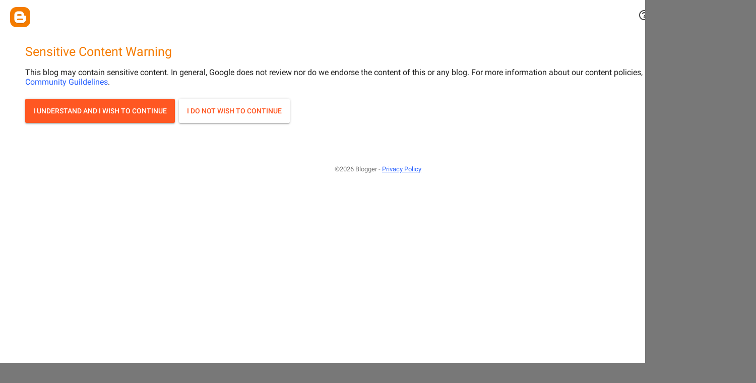

--- FILE ---
content_type: text/html; charset=UTF-8
request_url: http://aeternus-sl.blogspot.com/
body_size: 54735
content:
<!DOCTYPE html>
<html class='v2' dir='ltr' lang='el'>
<head>
<link href='https://www.blogger.com/static/v1/widgets/335934321-css_bundle_v2.css' rel='stylesheet' type='text/css'/>
<meta content='width=1100' name='viewport'/>
<meta content='text/html; charset=UTF-8' http-equiv='Content-Type'/>
<meta content='blogger' name='generator'/>
<link href='http://aeternus-sl.blogspot.com/favicon.ico' rel='icon' type='image/x-icon'/>
<link href='http://aeternus-sl.blogspot.com/' rel='canonical'/>
<link rel="alternate" type="application/atom+xml" title="Aeternus Blog SL - Atom" href="http://aeternus-sl.blogspot.com/feeds/posts/default" />
<link rel="alternate" type="application/rss+xml" title="Aeternus Blog SL - RSS" href="http://aeternus-sl.blogspot.com/feeds/posts/default?alt=rss" />
<link rel="service.post" type="application/atom+xml" title="Aeternus Blog SL - Atom" href="https://www.blogger.com/feeds/4313404734182311623/posts/default" />
<!--Can't find substitution for tag [blog.ieCssRetrofitLinks]-->
<meta content='adult' name='rating'/>
<meta content='http://aeternus-sl.blogspot.com/' property='og:url'/>
<meta content='Aeternus Blog SL' property='og:title'/>
<meta content='' property='og:description'/>
<title>Aeternus Blog SL</title>
<style type='text/css'>@font-face{font-family:'Copse';font-style:normal;font-weight:400;font-display:swap;src:url(//fonts.gstatic.com/s/copse/v16/11hPGpDKz1rGb3dkFEmDUq-B.woff2)format('woff2');unicode-range:U+0000-00FF,U+0131,U+0152-0153,U+02BB-02BC,U+02C6,U+02DA,U+02DC,U+0304,U+0308,U+0329,U+2000-206F,U+20AC,U+2122,U+2191,U+2193,U+2212,U+2215,U+FEFF,U+FFFD;}@font-face{font-family:'Crushed';font-style:normal;font-weight:400;font-display:swap;src:url(//fonts.gstatic.com/s/crushed/v32/U9Mc6dym6WXImTlFf1AVuaixPzHIug.woff2)format('woff2');unicode-range:U+0100-02BA,U+02BD-02C5,U+02C7-02CC,U+02CE-02D7,U+02DD-02FF,U+0304,U+0308,U+0329,U+1D00-1DBF,U+1E00-1E9F,U+1EF2-1EFF,U+2020,U+20A0-20AB,U+20AD-20C0,U+2113,U+2C60-2C7F,U+A720-A7FF;}@font-face{font-family:'Crushed';font-style:normal;font-weight:400;font-display:swap;src:url(//fonts.gstatic.com/s/crushed/v32/U9Mc6dym6WXImTlFf14VuaixPzE.woff2)format('woff2');unicode-range:U+0000-00FF,U+0131,U+0152-0153,U+02BB-02BC,U+02C6,U+02DA,U+02DC,U+0304,U+0308,U+0329,U+2000-206F,U+20AC,U+2122,U+2191,U+2193,U+2212,U+2215,U+FEFF,U+FFFD;}@font-face{font-family:'Cuprum';font-style:italic;font-weight:400;font-display:swap;src:url(//fonts.gstatic.com/s/cuprum/v29/dg47_pLmvrkcOkBNI_FMh0j91rkhli25jn_oKBwnsHAfEeGmW0w.woff2)format('woff2');unicode-range:U+0460-052F,U+1C80-1C8A,U+20B4,U+2DE0-2DFF,U+A640-A69F,U+FE2E-FE2F;}@font-face{font-family:'Cuprum';font-style:italic;font-weight:400;font-display:swap;src:url(//fonts.gstatic.com/s/cuprum/v29/dg47_pLmvrkcOkBNI_FMh0j91rkhli25jn_oIRwnsHAfEeGmW0w.woff2)format('woff2');unicode-range:U+0301,U+0400-045F,U+0490-0491,U+04B0-04B1,U+2116;}@font-face{font-family:'Cuprum';font-style:italic;font-weight:400;font-display:swap;src:url(//fonts.gstatic.com/s/cuprum/v29/dg47_pLmvrkcOkBNI_FMh0j91rkhli25jn_oKhwnsHAfEeGmW0w.woff2)format('woff2');unicode-range:U+0102-0103,U+0110-0111,U+0128-0129,U+0168-0169,U+01A0-01A1,U+01AF-01B0,U+0300-0301,U+0303-0304,U+0308-0309,U+0323,U+0329,U+1EA0-1EF9,U+20AB;}@font-face{font-family:'Cuprum';font-style:italic;font-weight:400;font-display:swap;src:url(//fonts.gstatic.com/s/cuprum/v29/dg47_pLmvrkcOkBNI_FMh0j91rkhli25jn_oKxwnsHAfEeGmW0w.woff2)format('woff2');unicode-range:U+0100-02BA,U+02BD-02C5,U+02C7-02CC,U+02CE-02D7,U+02DD-02FF,U+0304,U+0308,U+0329,U+1D00-1DBF,U+1E00-1E9F,U+1EF2-1EFF,U+2020,U+20A0-20AB,U+20AD-20C0,U+2113,U+2C60-2C7F,U+A720-A7FF;}@font-face{font-family:'Cuprum';font-style:italic;font-weight:400;font-display:swap;src:url(//fonts.gstatic.com/s/cuprum/v29/dg47_pLmvrkcOkBNI_FMh0j91rkhli25jn_oJRwnsHAfEeGm.woff2)format('woff2');unicode-range:U+0000-00FF,U+0131,U+0152-0153,U+02BB-02BC,U+02C6,U+02DA,U+02DC,U+0304,U+0308,U+0329,U+2000-206F,U+20AC,U+2122,U+2191,U+2193,U+2212,U+2215,U+FEFF,U+FFFD;}</style>
<style id='page-skin-1' type='text/css'><!--
/*
-----------------------------------------------
Blogger Template Style
Name:     Awesome Inc.
Designer: Tina Chen
URL:      tinachen.org
----------------------------------------------- */
/* Content
----------------------------------------------- */
body {
font: normal normal 13px Crushed;
color: #000000;
background: #787878 url(//themes.googleusercontent.com/image?id=1c5C3PSKczFimXIpTup23238LnL19JHnii8bDRqG2yJEMvPix--DhFpqtud9X5RHPHbP6) repeat scroll top center /* Credit: fpm (http://www.istockphoto.com/googleimages.php?id=5826667&platform=blogger) */;
}
html body .content-outer {
min-width: 0;
max-width: 100%;
width: 100%;
}
a:link {
text-decoration: none;
color: #990000;
}
a:visited {
text-decoration: none;
color: #990000;
}
a:hover {
text-decoration: underline;
color: #990000;
}
.body-fauxcolumn-outer .cap-top {
position: absolute;
z-index: 1;
height: 276px;
width: 100%;
background: transparent none repeat-x scroll top left;
_background-image: none;
}
/* Columns
----------------------------------------------- */
.content-inner {
padding: 0;
}
.header-inner .section {
margin: 0 16px;
}
.tabs-inner .section {
margin: 0 16px;
}
.main-inner {
padding-top: 30px;
}
.main-inner .column-center-inner,
.main-inner .column-left-inner,
.main-inner .column-right-inner {
padding: 0 5px;
}
*+html body .main-inner .column-center-inner {
margin-top: -30px;
}
#layout .main-inner .column-center-inner {
margin-top: 0;
}
/* Header
----------------------------------------------- */
.header-outer {
margin: 0 0 0 0;
background: rgba(0, 0, 0, 0) none repeat scroll 0 0;
}
.Header h1 {
font: italic normal 40px Cuprum;
color: #000000;
text-shadow: 0 0 -1px #000000;
}
.Header h1 a {
color: #000000;
}
.Header .description {
font: italic normal 14px Crushed;
color: #990000;
}
.header-inner .Header .titlewrapper,
.header-inner .Header .descriptionwrapper {
padding-left: 0;
padding-right: 0;
margin-bottom: 0;
}
.header-inner .Header .titlewrapper {
padding-top: 22px;
}
/* Tabs
----------------------------------------------- */
.tabs-outer {
overflow: hidden;
position: relative;
background: #999999 none repeat scroll 0 0;
}
#layout .tabs-outer {
overflow: visible;
}
.tabs-cap-top, .tabs-cap-bottom {
position: absolute;
width: 100%;
border-top: 1px solid #000000;
}
.tabs-cap-bottom {
bottom: 0;
}
.tabs-inner .widget li a {
display: inline-block;
margin: 0;
padding: .6em 1.5em;
font: italic normal 24px Crushed;
color: #000000;
border-top: 1px solid #000000;
border-bottom: 1px solid #000000;
border-left: 1px solid #000000;
height: 16px;
line-height: 16px;
}
.tabs-inner .widget li:last-child a {
border-right: 1px solid #000000;
}
.tabs-inner .widget li.selected a, .tabs-inner .widget li a:hover {
background: #999999 none repeat-x scroll 0 -100px;
color: #000000;
}
/* Headings
----------------------------------------------- */
h2 {
font: normal normal 24px Crushed;
color: #000000;
}
/* Widgets
----------------------------------------------- */
.main-inner .section {
margin: 0 27px;
padding: 0;
}
.main-inner .column-left-outer,
.main-inner .column-right-outer {
margin-top: 0;
}
#layout .main-inner .column-left-outer,
#layout .main-inner .column-right-outer {
margin-top: 0;
}
.main-inner .column-left-inner,
.main-inner .column-right-inner {
background: rgba(0, 0, 0, 0) none repeat 0 0;
-moz-box-shadow: 0 0 0 rgba(0, 0, 0, .2);
-webkit-box-shadow: 0 0 0 rgba(0, 0, 0, .2);
-goog-ms-box-shadow: 0 0 0 rgba(0, 0, 0, .2);
box-shadow: 0 0 0 rgba(0, 0, 0, .2);
-moz-border-radius: 0;
-webkit-border-radius: 0;
-goog-ms-border-radius: 0;
border-radius: 0;
}
#layout .main-inner .column-left-inner,
#layout .main-inner .column-right-inner {
margin-top: 0;
}
.sidebar .widget {
font: normal normal 14px Copse;
color: #990000;
}
.sidebar .widget a:link {
color: #990000;
}
.sidebar .widget a:visited {
color: #990000;
}
.sidebar .widget a:hover {
color: #990000;
}
.sidebar .widget h2 {
text-shadow: 0 0 -1px #000000;
}
.main-inner .widget {
background-color: #999999;
border: 1px solid #999999;
padding: 0 15px 15px;
margin: 20px -16px;
-moz-box-shadow: 0 0 0 rgba(0, 0, 0, .2);
-webkit-box-shadow: 0 0 0 rgba(0, 0, 0, .2);
-goog-ms-box-shadow: 0 0 0 rgba(0, 0, 0, .2);
box-shadow: 0 0 0 rgba(0, 0, 0, .2);
-moz-border-radius: 0;
-webkit-border-radius: 0;
-goog-ms-border-radius: 0;
border-radius: 0;
}
.main-inner .widget h2 {
margin: 0 -15px;
padding: .6em 15px .5em;
border-bottom: 1px solid #999999;
}
.footer-inner .widget h2 {
padding: 0 0 .4em;
border-bottom: 1px solid #999999;
}
.main-inner .widget h2 + div, .footer-inner .widget h2 + div {
border-top: 1px solid #999999;
padding-top: 8px;
}
.main-inner .widget .widget-content {
margin: 0 -15px;
padding: 7px 15px 0;
}
.main-inner .widget ul, .main-inner .widget #ArchiveList ul.flat {
margin: -8px -15px 0;
padding: 0;
list-style: none;
}
.main-inner .widget #ArchiveList {
margin: -8px 0 0;
}
.main-inner .widget ul li, .main-inner .widget #ArchiveList ul.flat li {
padding: .5em 15px;
text-indent: 0;
color: #990000;
border-top: 1px solid #999999;
border-bottom: 1px solid #999999;
}
.main-inner .widget #ArchiveList ul li {
padding-top: .25em;
padding-bottom: .25em;
}
.main-inner .widget ul li:first-child, .main-inner .widget #ArchiveList ul.flat li:first-child {
border-top: none;
}
.main-inner .widget ul li:last-child, .main-inner .widget #ArchiveList ul.flat li:last-child {
border-bottom: none;
}
.post-body {
position: relative;
}
.main-inner .widget .post-body ul {
padding: 0 2.5em;
margin: .5em 0;
list-style: disc;
}
.main-inner .widget .post-body ul li {
padding: 0.25em 0;
margin-bottom: .25em;
color: #000000;
border: none;
}
.footer-inner .widget ul {
padding: 0;
list-style: none;
}
.widget .zippy {
color: #990000;
}
/* Posts
----------------------------------------------- */
body .main-inner .Blog {
padding: 0;
margin-bottom: 1em;
background-color: transparent;
border: none;
-moz-box-shadow: 0 0 0 rgba(0, 0, 0, 0);
-webkit-box-shadow: 0 0 0 rgba(0, 0, 0, 0);
-goog-ms-box-shadow: 0 0 0 rgba(0, 0, 0, 0);
box-shadow: 0 0 0 rgba(0, 0, 0, 0);
}
.main-inner .section:last-child .Blog:last-child {
padding: 0;
margin-bottom: 1em;
}
.main-inner .widget h2.date-header {
margin: 0 -15px 1px;
padding: 0 0 0 0;
font: normal bold 14px Crushed;
color: #000000;
background: transparent none no-repeat scroll top left;
border-top: 0 solid #999999;
border-bottom: 1px solid #999999;
-moz-border-radius-topleft: 0;
-moz-border-radius-topright: 0;
-webkit-border-top-left-radius: 0;
-webkit-border-top-right-radius: 0;
border-top-left-radius: 0;
border-top-right-radius: 0;
position: static;
bottom: 100%;
right: 15px;
text-shadow: 0 0 -1px #000000;
}
.main-inner .widget h2.date-header span {
font: normal bold 14px Crushed;
display: block;
padding: .5em 15px;
border-left: 0 solid #999999;
border-right: 0 solid #999999;
}
.date-outer {
position: relative;
margin: 30px 0 20px;
padding: 0 15px;
background-color: #999999;
border: 1px solid #999999;
-moz-box-shadow: 0 0 0 rgba(0, 0, 0, .2);
-webkit-box-shadow: 0 0 0 rgba(0, 0, 0, .2);
-goog-ms-box-shadow: 0 0 0 rgba(0, 0, 0, .2);
box-shadow: 0 0 0 rgba(0, 0, 0, .2);
-moz-border-radius: 0;
-webkit-border-radius: 0;
-goog-ms-border-radius: 0;
border-radius: 0;
}
.date-outer:first-child {
margin-top: 0;
}
.date-outer:last-child {
margin-bottom: 20px;
-moz-border-radius-bottomleft: 0;
-moz-border-radius-bottomright: 0;
-webkit-border-bottom-left-radius: 0;
-webkit-border-bottom-right-radius: 0;
-goog-ms-border-bottom-left-radius: 0;
-goog-ms-border-bottom-right-radius: 0;
border-bottom-left-radius: 0;
border-bottom-right-radius: 0;
}
.date-posts {
margin: 0 -15px;
padding: 0 15px;
clear: both;
}
.post-outer, .inline-ad {
border-top: 1px solid #000000;
margin: 0 -15px;
padding: 15px 15px;
}
.post-outer {
padding-bottom: 10px;
}
.post-outer:first-child {
padding-top: 0;
border-top: none;
}
.post-outer:last-child, .inline-ad:last-child {
border-bottom: none;
}
.post-body {
position: relative;
}
.post-body img {
padding: 8px;
background: #999999;
border: 1px solid rgba(0, 0, 0, 0);
-moz-box-shadow: 0 0 0 rgba(0, 0, 0, .2);
-webkit-box-shadow: 0 0 0 rgba(0, 0, 0, .2);
box-shadow: 0 0 0 rgba(0, 0, 0, .2);
-moz-border-radius: 0;
-webkit-border-radius: 0;
border-radius: 0;
}
h3.post-title, h4 {
font: normal bold 30px Crushed;
color: #000000;
}
h3.post-title a {
font: normal bold 30px Crushed;
color: #000000;
}
h3.post-title a:hover {
color: #990000;
text-decoration: underline;
}
.post-header {
margin: 0 0 1em;
}
.post-body {
line-height: 1.4;
}
.post-outer h2 {
color: #000000;
}
.post-footer {
margin: 1.5em 0 0;
}
#blog-pager {
padding: 15px;
font-size: 120%;
background-color: #999999;
border: 1px solid #999999;
-moz-box-shadow: 0 0 0 rgba(0, 0, 0, .2);
-webkit-box-shadow: 0 0 0 rgba(0, 0, 0, .2);
-goog-ms-box-shadow: 0 0 0 rgba(0, 0, 0, .2);
box-shadow: 0 0 0 rgba(0, 0, 0, .2);
-moz-border-radius: 0;
-webkit-border-radius: 0;
-goog-ms-border-radius: 0;
border-radius: 0;
-moz-border-radius-topleft: 0;
-moz-border-radius-topright: 0;
-webkit-border-top-left-radius: 0;
-webkit-border-top-right-radius: 0;
-goog-ms-border-top-left-radius: 0;
-goog-ms-border-top-right-radius: 0;
border-top-left-radius: 0;
border-top-right-radius-topright: 0;
margin-top: 1em;
}
.blog-feeds, .post-feeds {
margin: 1em 0;
text-align: center;
color: #000000;
}
.blog-feeds a, .post-feeds a {
color: #990000;
}
.blog-feeds a:visited, .post-feeds a:visited {
color: #990000;
}
.blog-feeds a:hover, .post-feeds a:hover {
color: #990000;
}
.post-outer .comments {
margin-top: 2em;
}
/* Comments
----------------------------------------------- */
.comments .comments-content .icon.blog-author {
background-repeat: no-repeat;
background-image: url([data-uri]);
}
.comments .comments-content .loadmore a {
border-top: 1px solid #000000;
border-bottom: 1px solid #000000;
}
.comments .continue {
border-top: 2px solid #000000;
}
/* Footer
----------------------------------------------- */
.footer-outer {
margin: -0 0 -1px;
padding: 0 0 0;
color: #000000;
overflow: hidden;
}
.footer-fauxborder-left {
border-top: 1px solid #999999;
background: #cccccc none repeat scroll 0 0;
-moz-box-shadow: 0 0 0 rgba(0, 0, 0, .2);
-webkit-box-shadow: 0 0 0 rgba(0, 0, 0, .2);
-goog-ms-box-shadow: 0 0 0 rgba(0, 0, 0, .2);
box-shadow: 0 0 0 rgba(0, 0, 0, .2);
margin: 0 -0;
}
/* Mobile
----------------------------------------------- */
body.mobile {
background-size: auto;
}
.mobile .body-fauxcolumn-outer {
background: transparent none repeat scroll top left;
}
*+html body.mobile .main-inner .column-center-inner {
margin-top: 0;
}
.mobile .main-inner .widget {
padding: 0 0 15px;
}
.mobile .main-inner .widget h2 + div,
.mobile .footer-inner .widget h2 + div {
border-top: none;
padding-top: 0;
}
.mobile .footer-inner .widget h2 {
padding: 0.5em 0;
border-bottom: none;
}
.mobile .main-inner .widget .widget-content {
margin: 0;
padding: 7px 0 0;
}
.mobile .main-inner .widget ul,
.mobile .main-inner .widget #ArchiveList ul.flat {
margin: 0 -15px 0;
}
.mobile .main-inner .widget h2.date-header {
right: 0;
}
.mobile .date-header span {
padding: 0.4em 0;
}
.mobile .date-outer:first-child {
margin-bottom: 0;
border: 1px solid #999999;
-moz-border-radius-topleft: 0;
-moz-border-radius-topright: 0;
-webkit-border-top-left-radius: 0;
-webkit-border-top-right-radius: 0;
-goog-ms-border-top-left-radius: 0;
-goog-ms-border-top-right-radius: 0;
border-top-left-radius: 0;
border-top-right-radius: 0;
}
.mobile .date-outer {
border-color: #999999;
border-width: 0 1px 1px;
}
.mobile .date-outer:last-child {
margin-bottom: 0;
}
.mobile .main-inner {
padding: 0;
}
.mobile .header-inner .section {
margin: 0;
}
.mobile .post-outer, .mobile .inline-ad {
padding: 5px 0;
}
.mobile .tabs-inner .section {
margin: 0 10px;
}
.mobile .main-inner .widget h2 {
margin: 0;
padding: 0;
}
.mobile .main-inner .widget h2.date-header span {
padding: 0;
}
.mobile .main-inner .widget .widget-content {
margin: 0;
padding: 7px 0 0;
}
.mobile #blog-pager {
border: 1px solid transparent;
background: #cccccc none repeat scroll 0 0;
}
.mobile .main-inner .column-left-inner,
.mobile .main-inner .column-right-inner {
background: rgba(0, 0, 0, 0) none repeat 0 0;
-moz-box-shadow: none;
-webkit-box-shadow: none;
-goog-ms-box-shadow: none;
box-shadow: none;
}
.mobile .date-posts {
margin: 0;
padding: 0;
}
.mobile .footer-fauxborder-left {
margin: 0;
border-top: inherit;
}
.mobile .main-inner .section:last-child .Blog:last-child {
margin-bottom: 0;
}
.mobile-index-contents {
color: #000000;
}
.mobile .mobile-link-button {
background: #990000 none repeat scroll 0 0;
}
.mobile-link-button a:link, .mobile-link-button a:visited {
color: #ffffff;
}
.mobile .tabs-inner .PageList .widget-content {
background: transparent;
border-top: 1px solid;
border-color: #000000;
color: #000000;
}
.mobile .tabs-inner .PageList .widget-content .pagelist-arrow {
border-left: 1px solid #000000;
}

--></style>
<style id='template-skin-1' type='text/css'><!--
body {
min-width: 1500px;
}
.content-outer, .content-fauxcolumn-outer, .region-inner {
min-width: 1500px;
max-width: 1500px;
_width: 1500px;
}
.main-inner .columns {
padding-left: 260px;
padding-right: 240px;
}
.main-inner .fauxcolumn-center-outer {
left: 260px;
right: 240px;
/* IE6 does not respect left and right together */
_width: expression(this.parentNode.offsetWidth -
parseInt("260px") -
parseInt("240px") + 'px');
}
.main-inner .fauxcolumn-left-outer {
width: 260px;
}
.main-inner .fauxcolumn-right-outer {
width: 240px;
}
.main-inner .column-left-outer {
width: 260px;
right: 100%;
margin-left: -260px;
}
.main-inner .column-right-outer {
width: 240px;
margin-right: -240px;
}
#layout {
min-width: 0;
}
#layout .content-outer {
min-width: 0;
width: 800px;
}
#layout .region-inner {
min-width: 0;
width: auto;
}
body#layout div.add_widget {
padding: 8px;
}
body#layout div.add_widget a {
margin-left: 32px;
}
--></style>
<style>
    body {background-image:url(\/\/themes.googleusercontent.com\/image?id=1c5C3PSKczFimXIpTup23238LnL19JHnii8bDRqG2yJEMvPix--DhFpqtud9X5RHPHbP6);}
    
@media (max-width: 200px) { body {background-image:url(\/\/themes.googleusercontent.com\/image?id=1c5C3PSKczFimXIpTup23238LnL19JHnii8bDRqG2yJEMvPix--DhFpqtud9X5RHPHbP6&options=w200);}}
@media (max-width: 400px) and (min-width: 201px) { body {background-image:url(\/\/themes.googleusercontent.com\/image?id=1c5C3PSKczFimXIpTup23238LnL19JHnii8bDRqG2yJEMvPix--DhFpqtud9X5RHPHbP6&options=w400);}}
@media (max-width: 800px) and (min-width: 401px) { body {background-image:url(\/\/themes.googleusercontent.com\/image?id=1c5C3PSKczFimXIpTup23238LnL19JHnii8bDRqG2yJEMvPix--DhFpqtud9X5RHPHbP6&options=w800);}}
@media (max-width: 1200px) and (min-width: 801px) { body {background-image:url(\/\/themes.googleusercontent.com\/image?id=1c5C3PSKczFimXIpTup23238LnL19JHnii8bDRqG2yJEMvPix--DhFpqtud9X5RHPHbP6&options=w1200);}}
/* Last tag covers anything over one higher than the previous max-size cap. */
@media (min-width: 1201px) { body {background-image:url(\/\/themes.googleusercontent.com\/image?id=1c5C3PSKczFimXIpTup23238LnL19JHnii8bDRqG2yJEMvPix--DhFpqtud9X5RHPHbP6&options=w1600);}}
  </style>
<link href='https://www.blogger.com/dyn-css/authorization.css?targetBlogID=4313404734182311623&amp;zx=536013e2-e7c0-453b-a036-0430ca09d12b' media='none' onload='if(media!=&#39;all&#39;)media=&#39;all&#39;' rel='stylesheet'/><noscript><link href='https://www.blogger.com/dyn-css/authorization.css?targetBlogID=4313404734182311623&amp;zx=536013e2-e7c0-453b-a036-0430ca09d12b' rel='stylesheet'/></noscript>
<meta name='google-adsense-platform-account' content='ca-host-pub-1556223355139109'/>
<meta name='google-adsense-platform-domain' content='blogspot.com'/>

</head>
<body class='loading variant-dark'><iframe src="https://www.blogger.com/interstitial/blog?u=http://aeternus-sl.blogspot.com/" marginwidth="0" marginheight="0" scrolling="no" frameborder="0" height="100%" width="100%" id="injected-iframe" style="background-color:white; position:absolute; top:0; left:0; z-index:999; display:block; visibility:visible"></iframe>
<style type="text/css">
    
    body {
      _height: 100%;
    }

    body * {
      visibility: hidden;
    }
  </style>
<div class='navbar section' id='navbar' name='Navbar'><div class='widget Navbar' data-version='1' id='Navbar1'><script type="text/javascript">
    function setAttributeOnload(object, attribute, val) {
      if(window.addEventListener) {
        window.addEventListener('load',
          function(){ object[attribute] = val; }, false);
      } else {
        window.attachEvent('onload', function(){ object[attribute] = val; });
      }
    }
  </script>
<div id="navbar-iframe-container"></div>
<script type="text/javascript" src="https://apis.google.com/js/platform.js"></script>
<script type="text/javascript">
      gapi.load("gapi.iframes:gapi.iframes.style.bubble", function() {
        if (gapi.iframes && gapi.iframes.getContext) {
          gapi.iframes.getContext().openChild({
              url: 'https://www.blogger.com/navbar/4313404734182311623?origin\x3dhttp://aeternus-sl.blogspot.com',
              where: document.getElementById("navbar-iframe-container"),
              id: "navbar-iframe"
          });
        }
      });
    </script><script type="text/javascript">
(function() {
var script = document.createElement('script');
script.type = 'text/javascript';
script.src = '//pagead2.googlesyndication.com/pagead/js/google_top_exp.js';
var head = document.getElementsByTagName('head')[0];
if (head) {
head.appendChild(script);
}})();
</script>
</div></div>
<div itemscope='itemscope' itemtype='http://schema.org/Blog' style='display: none;'>
<meta content='Aeternus Blog SL' itemprop='name'/>
</div>
<div class='body-fauxcolumns'>
<div class='fauxcolumn-outer body-fauxcolumn-outer'>
<div class='cap-top'>
<div class='cap-left'></div>
<div class='cap-right'></div>
</div>
<div class='fauxborder-left'>
<div class='fauxborder-right'></div>
<div class='fauxcolumn-inner'>
</div>
</div>
<div class='cap-bottom'>
<div class='cap-left'></div>
<div class='cap-right'></div>
</div>
</div>
</div>
<div class='content'>
<div class='content-fauxcolumns'>
<div class='fauxcolumn-outer content-fauxcolumn-outer'>
<div class='cap-top'>
<div class='cap-left'></div>
<div class='cap-right'></div>
</div>
<div class='fauxborder-left'>
<div class='fauxborder-right'></div>
<div class='fauxcolumn-inner'>
</div>
</div>
<div class='cap-bottom'>
<div class='cap-left'></div>
<div class='cap-right'></div>
</div>
</div>
</div>
<div class='content-outer'>
<div class='content-cap-top cap-top'>
<div class='cap-left'></div>
<div class='cap-right'></div>
</div>
<div class='fauxborder-left content-fauxborder-left'>
<div class='fauxborder-right content-fauxborder-right'></div>
<div class='content-inner'>
<header>
<div class='header-outer'>
<div class='header-cap-top cap-top'>
<div class='cap-left'></div>
<div class='cap-right'></div>
</div>
<div class='fauxborder-left header-fauxborder-left'>
<div class='fauxborder-right header-fauxborder-right'></div>
<div class='region-inner header-inner'>
<div class='header section' id='header' name='Κεφαλίδα'><div class='widget Header' data-version='1' id='Header1'>
<div id='header-inner'>
<a href='http://aeternus-sl.blogspot.com/' style='display: block'>
<img alt='Aeternus Blog SL' height='731px; ' id='Header1_headerimg' src='https://blogger.googleusercontent.com/img/b/R29vZ2xl/AVvXsEjApl049wuPi2jibei3yq8pzZJCCwBZbgqGzmscOSP1VEnTB7yXDEHJehKwdZG-MBVbJUhsA4-_fqag3ZD1EmR-nlXKMUvssaXREgfzZXOJxuvX8cUBsFMyyIa87YVZtOSrQjNqDxQOtq8/s1468-r/blog_banner1.jpg' style='display: block' width='1468px; '/>
</a>
</div>
</div></div>
</div>
</div>
<div class='header-cap-bottom cap-bottom'>
<div class='cap-left'></div>
<div class='cap-right'></div>
</div>
</div>
</header>
<div class='tabs-outer'>
<div class='tabs-cap-top cap-top'>
<div class='cap-left'></div>
<div class='cap-right'></div>
</div>
<div class='fauxborder-left tabs-fauxborder-left'>
<div class='fauxborder-right tabs-fauxborder-right'></div>
<div class='region-inner tabs-inner'>
<div class='tabs section' id='crosscol' name='Σε όλες τις στήλες'><div class='widget PageList' data-version='1' id='PageList1'>
<h2>Wicked Aeternus (R3qul3m Resident)</h2>
<div class='widget-content'>
<ul>
<li class='selected'>
<a href='http://aeternus-sl.blogspot.com/'>Αρχική σελίδα</a>
</li>
<li>
<a href='http://aeternus-sl.blogspot.com/p/silver-aeternus-siillvermoon-resident.html'>Wicked Aeternus (R3qul3m Resident)</a>
</li>
<li>
<a href='http://aeternus-sl.blogspot.com/p/silver-aeternus-siillvermoon-resident_27.html'>Silver Aeternus Bio &amp; Sponsors (Siillvermoon Resident)</a>
</li>
</ul>
<div class='clear'></div>
</div>
</div></div>
<div class='tabs no-items section' id='crosscol-overflow' name='Cross-Column 2'></div>
</div>
</div>
<div class='tabs-cap-bottom cap-bottom'>
<div class='cap-left'></div>
<div class='cap-right'></div>
</div>
</div>
<div class='main-outer'>
<div class='main-cap-top cap-top'>
<div class='cap-left'></div>
<div class='cap-right'></div>
</div>
<div class='fauxborder-left main-fauxborder-left'>
<div class='fauxborder-right main-fauxborder-right'></div>
<div class='region-inner main-inner'>
<div class='columns fauxcolumns'>
<div class='fauxcolumn-outer fauxcolumn-center-outer'>
<div class='cap-top'>
<div class='cap-left'></div>
<div class='cap-right'></div>
</div>
<div class='fauxborder-left'>
<div class='fauxborder-right'></div>
<div class='fauxcolumn-inner'>
</div>
</div>
<div class='cap-bottom'>
<div class='cap-left'></div>
<div class='cap-right'></div>
</div>
</div>
<div class='fauxcolumn-outer fauxcolumn-left-outer'>
<div class='cap-top'>
<div class='cap-left'></div>
<div class='cap-right'></div>
</div>
<div class='fauxborder-left'>
<div class='fauxborder-right'></div>
<div class='fauxcolumn-inner'>
</div>
</div>
<div class='cap-bottom'>
<div class='cap-left'></div>
<div class='cap-right'></div>
</div>
</div>
<div class='fauxcolumn-outer fauxcolumn-right-outer'>
<div class='cap-top'>
<div class='cap-left'></div>
<div class='cap-right'></div>
</div>
<div class='fauxborder-left'>
<div class='fauxborder-right'></div>
<div class='fauxcolumn-inner'>
</div>
</div>
<div class='cap-bottom'>
<div class='cap-left'></div>
<div class='cap-right'></div>
</div>
</div>
<!-- corrects IE6 width calculation -->
<div class='columns-inner'>
<div class='column-center-outer'>
<div class='column-center-inner'>
<div class='main section' id='main' name='Κύριος'><div class='widget Blog' data-version='1' id='Blog1'>
<div class='blog-posts hfeed'>

          <div class="date-outer">
        
<h2 class='date-header'><span>Κυριακή 25 Μαρτίου 2018</span></h2>

          <div class="date-posts">
        
<div class='post-outer'>
<div class='post hentry uncustomized-post-template' itemprop='blogPost' itemscope='itemscope' itemtype='http://schema.org/BlogPosting'>
<meta content='https://blogger.googleusercontent.com/img/b/R29vZ2xl/AVvXsEjA-8pBZreHJu4_Mti-UUIwNrOO6y5hxULBnnyE_QfdP2eEFIEB4LKr2dy-gfN88rJZ-y9QoGrojZ9sAUDsQEyS_WP5H-lALNJZqIwP9_ksmN2hJb6Jul5Lw4iGTN35SbjY134VvkpxatI/s640/1234341234123413.png' itemprop='image_url'/>
<meta content='4313404734182311623' itemprop='blogId'/>
<meta content='6237058316287367467' itemprop='postId'/>
<a name='6237058316287367467'></a>
<h3 class='post-title entry-title' itemprop='name'>
<a href='http://aeternus-sl.blogspot.com/2018/03/728.html'>#728.</a>
</h3>
<div class='post-header'>
<div class='post-header-line-1'></div>
</div>
<div class='post-body entry-content' id='post-body-6237058316287367467' itemprop='description articleBody'>
<div dir="ltr" style="text-align: left;" trbidi="on">
<div class="separator" style="clear: both; text-align: center;">
<a href="https://blogger.googleusercontent.com/img/b/R29vZ2xl/AVvXsEjA-8pBZreHJu4_Mti-UUIwNrOO6y5hxULBnnyE_QfdP2eEFIEB4LKr2dy-gfN88rJZ-y9QoGrojZ9sAUDsQEyS_WP5H-lALNJZqIwP9_ksmN2hJb6Jul5Lw4iGTN35SbjY134VvkpxatI/s1600/1234341234123413.png" imageanchor="1" style="margin-left: 1em; margin-right: 1em;"><img border="0" data-original-height="976" data-original-width="1600" height="390" src="https://blogger.googleusercontent.com/img/b/R29vZ2xl/AVvXsEjA-8pBZreHJu4_Mti-UUIwNrOO6y5hxULBnnyE_QfdP2eEFIEB4LKr2dy-gfN88rJZ-y9QoGrojZ9sAUDsQEyS_WP5H-lALNJZqIwP9_ksmN2hJb6Jul5Lw4iGTN35SbjY134VvkpxatI/s640/1234341234123413.png" width="640" /></a></div>
<br />
<br />
<div style="text-align: center;">
<span style="font-family: inherit; font-size: large;"><b>FABIA Mesh Hair&nbsp; &nbsp;Allison&nbsp;<a href="http://maps.secondlife.com/secondlife/Shiny%20Shabby/140/127/21" target="_blank">@ShinyShabby</a></b></span></div>
<div style="text-align: center;">
<span style="font-family: inherit; font-size: large;"><b>Supernatural Marion Black - Choker&nbsp;</b></span></div>
<div style="text-align: center;">
<span style="font-family: inherit; font-size: large;"><b><a href="http://maps.secondlife.com/secondlife/Jadeite/95/129/22" target="_blank">!EE</a> Fit mesh leather top v1 with HUD</b></span></div>
<div style="text-align: center;">
<span style="font-family: inherit; font-size: large;"><b><a href="http://maps.secondlife.com/secondlife/Jadeite/95/129/22" target="_blank">!EE</a>&nbsp;Fit mesh leather skirt v2 with HUD&nbsp;<a href="http://maps.secondlife.com/secondlife/Shiny%20Shabby/140/127/21" target="_blank">@ShinyShabby</a></b></span></div>
<div style="text-align: center;">
<span style="font-family: inherit; font-size: large;"><b>Paparazzi - BACKDROP - Alien Portal 6&nbsp;<a href="http://maps.secondlife.com/secondlife/Shiny%20Shabby/140/127/21" target="_blank">@ShinyShabby</a></b></span></div>
</div>
<div style='clear: both;'></div>
</div>
<div class='post-footer'>
<div class='post-footer-line post-footer-line-1'>
<span class='post-author vcard'>
Αναρτήθηκε από
<span class='fn' itemprop='author' itemscope='itemscope' itemtype='http://schema.org/Person'>
<meta content='https://www.blogger.com/profile/16911967977942712806' itemprop='url'/>
<a class='g-profile' href='https://www.blogger.com/profile/16911967977942712806' rel='author' title='author profile'>
<span itemprop='name'>Unknown</span>
</a>
</span>
</span>
<span class='post-timestamp'>
στις
<meta content='http://aeternus-sl.blogspot.com/2018/03/728.html' itemprop='url'/>
<a class='timestamp-link' href='http://aeternus-sl.blogspot.com/2018/03/728.html' rel='bookmark' title='permanent link'><abbr class='published' itemprop='datePublished' title='2018-03-25T20:14:00+03:00'>8:14&#8239;μ.μ.</abbr></a>
</span>
<span class='post-comment-link'>
<a class='comment-link' href='http://aeternus-sl.blogspot.com/2018/03/728.html#comment-form' onclick=''>
Δεν υπάρχουν σχόλια:
  </a>
</span>
<span class='post-icons'>
<span class='item-control blog-admin pid-208155282'>
<a href='https://www.blogger.com/post-edit.g?blogID=4313404734182311623&postID=6237058316287367467&from=pencil' title='Επεξεργασία ανάρτησης'>
<img alt='' class='icon-action' height='18' src='https://resources.blogblog.com/img/icon18_edit_allbkg.gif' width='18'/>
</a>
</span>
</span>
<div class='post-share-buttons goog-inline-block'>
<a class='goog-inline-block share-button sb-email' href='https://www.blogger.com/share-post.g?blogID=4313404734182311623&postID=6237058316287367467&target=email' target='_blank' title='Αποστολή με μήνυμα ηλεκτρονικού ταχυδρομείου
'><span class='share-button-link-text'>Αποστολή με μήνυμα ηλεκτρονικού ταχυδρομείου
</span></a><a class='goog-inline-block share-button sb-blog' href='https://www.blogger.com/share-post.g?blogID=4313404734182311623&postID=6237058316287367467&target=blog' onclick='window.open(this.href, "_blank", "height=270,width=475"); return false;' target='_blank' title='BlogThis!'><span class='share-button-link-text'>BlogThis!</span></a><a class='goog-inline-block share-button sb-twitter' href='https://www.blogger.com/share-post.g?blogID=4313404734182311623&postID=6237058316287367467&target=twitter' target='_blank' title='Κοινοποίηση στο X'><span class='share-button-link-text'>Κοινοποίηση στο X</span></a><a class='goog-inline-block share-button sb-facebook' href='https://www.blogger.com/share-post.g?blogID=4313404734182311623&postID=6237058316287367467&target=facebook' onclick='window.open(this.href, "_blank", "height=430,width=640"); return false;' target='_blank' title='Μοιραστείτε το στο Facebook'><span class='share-button-link-text'>Μοιραστείτε το στο Facebook</span></a><a class='goog-inline-block share-button sb-pinterest' href='https://www.blogger.com/share-post.g?blogID=4313404734182311623&postID=6237058316287367467&target=pinterest' target='_blank' title='Κοινοποίηση στο Pinterest'><span class='share-button-link-text'>Κοινοποίηση στο Pinterest</span></a>
</div>
</div>
<div class='post-footer-line post-footer-line-2'>
<span class='post-labels'>
Ετικέτες
<a href='http://aeternus-sl.blogspot.com/search/label/%21%21ElvenElder' rel='tag'>!!ElvenElder</a>,
<a href='http://aeternus-sl.blogspot.com/search/label/%21EE' rel='tag'>!EE</a>,
<a href='http://aeternus-sl.blogspot.com/search/label/FABIA' rel='tag'>FABIA</a>,
<a href='http://aeternus-sl.blogspot.com/search/label/Paparazzi' rel='tag'>Paparazzi</a>,
<a href='http://aeternus-sl.blogspot.com/search/label/Shiny%20Shabby' rel='tag'>Shiny Shabby</a>,
<a href='http://aeternus-sl.blogspot.com/search/label/Supernatural' rel='tag'>Supernatural</a>
</span>
</div>
<div class='post-footer-line post-footer-line-3'>
<span class='post-location'>
</span>
</div>
</div>
</div>
</div>

          </div></div>
        

          <div class="date-outer">
        
<h2 class='date-header'><span>Σάββατο 24 Φεβρουαρίου 2018</span></h2>

          <div class="date-posts">
        
<div class='post-outer'>
<div class='post hentry uncustomized-post-template' itemprop='blogPost' itemscope='itemscope' itemtype='http://schema.org/BlogPosting'>
<meta content='https://blogger.googleusercontent.com/img/b/R29vZ2xl/AVvXsEjzz7TA4R7_GW7cJxf9_QiaGCr14ToNVm6z8LEdBISY0ggLO3LGDqUET6jG2oosBBRSQh6wgbZGdZTcqzg5Xc0NufEZZnvcLAMyJhrQmzGG5vMn9Ud3L973MIR5JdKE4FSLrbnEMkmZe3Q/s640/1111111111123%25CF%2582123413.jpg' itemprop='image_url'/>
<meta content='4313404734182311623' itemprop='blogId'/>
<meta content='5278838467596567725' itemprop='postId'/>
<a name='5278838467596567725'></a>
<h3 class='post-title entry-title' itemprop='name'>
<a href='http://aeternus-sl.blogspot.com/2018/02/727.html'>#727.</a>
</h3>
<div class='post-header'>
<div class='post-header-line-1'></div>
</div>
<div class='post-body entry-content' id='post-body-5278838467596567725' itemprop='description articleBody'>
<div dir="ltr" style="text-align: left;" trbidi="on">
<div class="separator" style="clear: both; text-align: center;">
<a href="https://blogger.googleusercontent.com/img/b/R29vZ2xl/AVvXsEjzz7TA4R7_GW7cJxf9_QiaGCr14ToNVm6z8LEdBISY0ggLO3LGDqUET6jG2oosBBRSQh6wgbZGdZTcqzg5Xc0NufEZZnvcLAMyJhrQmzGG5vMn9Ud3L973MIR5JdKE4FSLrbnEMkmZe3Q/s1600/1111111111123%25CF%2582123413.jpg" imageanchor="1" style="margin-left: 1em; margin-right: 1em;"><img border="0" data-original-height="848" data-original-width="1600" height="338" src="https://blogger.googleusercontent.com/img/b/R29vZ2xl/AVvXsEjzz7TA4R7_GW7cJxf9_QiaGCr14ToNVm6z8LEdBISY0ggLO3LGDqUET6jG2oosBBRSQh6wgbZGdZTcqzg5Xc0NufEZZnvcLAMyJhrQmzGG5vMn9Ud3L973MIR5JdKE4FSLrbnEMkmZe3Q/s640/1111111111123%25CF%2582123413.jpg" width="640" /></a></div>
<br />
<span style="font-family: inherit; font-size: large;"><b><br /></b></span>
<div style="text-align: center;">
<span style="font-family: inherit; font-size: large;"><b>Navy&amp;Copper - Mocha Hair&nbsp;<a href="http://maps.secondlife.com/secondlife/Shiny%20Shabby/140/127/21" target="_blank">@Shiny Shabby</a>&nbsp;</b></span></div>
<div style="text-align: center;">
<span style="font-family: inherit; font-size: large;"><b>NEW&nbsp;<a href="http://maps.secondlife.com/secondlife/Jadeite/95/129/22" target="_blank">!!ElvenElder OriginalMeshes</a> Fit mesh top v5 with HUD2&nbsp;<a href="http://maps.secondlife.com/secondlife/Shiny%20Shabby/140/127/21" target="_blank">@Shiny Shabby</a>&nbsp;</b></span></div>
<div style="text-align: center;">
<span style="font-family: inherit; font-size: large;"><b>NEW&nbsp;<a href="http://maps.secondlife.com/secondlife/Jadeite/95/129/22" target="_blank">!!ElvenElder OriginalMeshes</a>&nbsp;&nbsp;Fit Mesh dance yoga pants v1 with HUD&nbsp;<a href="http://maps.secondlife.com/secondlife/Shiny%20Shabby/140/127/21" target="_blank">@Shiny Shabby</a>&nbsp;</b></span></div>
<div style="text-align: center;">
<span style="font-family: inherit; font-size: large;"><b>OKUMA - Something Deep - backdrop / violet&nbsp;<a href="http://maps.secondlife.com/secondlife/Shiny%20Shabby/140/127/21" target="_blank">@Shiny Shabby</a>&nbsp;</b></span></div>
<div style="text-align: center;">
<span style="font-family: inherit; font-size: large;"><b>&nbsp;zerkalo High Pressure - Industrial Fan (RARE)&nbsp;<a href="http://maps.secondlife.com/secondlife/Shiny%20Shabby/140/127/21" target="_blank">@Shiny Shabby</a>&nbsp;</b></span></div>
<div style="text-align: center;">
<span style="font-family: inherit; font-size: large;"><b>&nbsp;zerkalo Full Metal - Light Stand&nbsp;<a href="http://maps.secondlife.com/secondlife/Shiny%20Shabby/140/127/21" target="_blank">@Shiny Shabby</a>&nbsp;</b></span></div>
<div style="text-align: center;">
<span style="font-family: inherit; font-size: large;"><b>&nbsp;zerkalo Full Metal - Sit 1&nbsp;<a href="http://maps.secondlife.com/secondlife/Shiny%20Shabby/140/127/21" target="_blank">@Shiny Shabby</a>&nbsp;</b></span></div>
<div style="text-align: center;">
<span style="font-family: inherit; font-size: large;"><b>Ana Poses - Frankfurt AP - Frankfurt 2&nbsp;<a href="http://maps.secondlife.com/secondlife/Shiny%20Shabby/140/127/21" target="_blank">@Shiny Shabby</a>&nbsp;</b></span></div>
</div>
<div style='clear: both;'></div>
</div>
<div class='post-footer'>
<div class='post-footer-line post-footer-line-1'>
<span class='post-author vcard'>
Αναρτήθηκε από
<span class='fn' itemprop='author' itemscope='itemscope' itemtype='http://schema.org/Person'>
<meta content='https://www.blogger.com/profile/16911967977942712806' itemprop='url'/>
<a class='g-profile' href='https://www.blogger.com/profile/16911967977942712806' rel='author' title='author profile'>
<span itemprop='name'>Unknown</span>
</a>
</span>
</span>
<span class='post-timestamp'>
στις
<meta content='http://aeternus-sl.blogspot.com/2018/02/727.html' itemprop='url'/>
<a class='timestamp-link' href='http://aeternus-sl.blogspot.com/2018/02/727.html' rel='bookmark' title='permanent link'><abbr class='published' itemprop='datePublished' title='2018-02-24T19:22:00+02:00'>7:22&#8239;μ.μ.</abbr></a>
</span>
<span class='post-comment-link'>
<a class='comment-link' href='http://aeternus-sl.blogspot.com/2018/02/727.html#comment-form' onclick=''>
Δεν υπάρχουν σχόλια:
  </a>
</span>
<span class='post-icons'>
<span class='item-control blog-admin pid-208155282'>
<a href='https://www.blogger.com/post-edit.g?blogID=4313404734182311623&postID=5278838467596567725&from=pencil' title='Επεξεργασία ανάρτησης'>
<img alt='' class='icon-action' height='18' src='https://resources.blogblog.com/img/icon18_edit_allbkg.gif' width='18'/>
</a>
</span>
</span>
<div class='post-share-buttons goog-inline-block'>
<a class='goog-inline-block share-button sb-email' href='https://www.blogger.com/share-post.g?blogID=4313404734182311623&postID=5278838467596567725&target=email' target='_blank' title='Αποστολή με μήνυμα ηλεκτρονικού ταχυδρομείου
'><span class='share-button-link-text'>Αποστολή με μήνυμα ηλεκτρονικού ταχυδρομείου
</span></a><a class='goog-inline-block share-button sb-blog' href='https://www.blogger.com/share-post.g?blogID=4313404734182311623&postID=5278838467596567725&target=blog' onclick='window.open(this.href, "_blank", "height=270,width=475"); return false;' target='_blank' title='BlogThis!'><span class='share-button-link-text'>BlogThis!</span></a><a class='goog-inline-block share-button sb-twitter' href='https://www.blogger.com/share-post.g?blogID=4313404734182311623&postID=5278838467596567725&target=twitter' target='_blank' title='Κοινοποίηση στο X'><span class='share-button-link-text'>Κοινοποίηση στο X</span></a><a class='goog-inline-block share-button sb-facebook' href='https://www.blogger.com/share-post.g?blogID=4313404734182311623&postID=5278838467596567725&target=facebook' onclick='window.open(this.href, "_blank", "height=430,width=640"); return false;' target='_blank' title='Μοιραστείτε το στο Facebook'><span class='share-button-link-text'>Μοιραστείτε το στο Facebook</span></a><a class='goog-inline-block share-button sb-pinterest' href='https://www.blogger.com/share-post.g?blogID=4313404734182311623&postID=5278838467596567725&target=pinterest' target='_blank' title='Κοινοποίηση στο Pinterest'><span class='share-button-link-text'>Κοινοποίηση στο Pinterest</span></a>
</div>
</div>
<div class='post-footer-line post-footer-line-2'>
<span class='post-labels'>
Ετικέτες
<a href='http://aeternus-sl.blogspot.com/search/label/%21%21EE' rel='tag'>!!EE</a>,
<a href='http://aeternus-sl.blogspot.com/search/label/%21%21ElvenElder%20OriginalMeshes' rel='tag'>!!ElvenElder OriginalMeshes</a>,
<a href='http://aeternus-sl.blogspot.com/search/label/%5B%20zerkalo%20%5D' rel='tag'>[ zerkalo ]</a>,
<a href='http://aeternus-sl.blogspot.com/search/label/Ana%20Poses' rel='tag'>Ana Poses</a>,
<a href='http://aeternus-sl.blogspot.com/search/label/Navy%26Copper' rel='tag'>Navy&amp;Copper</a>,
<a href='http://aeternus-sl.blogspot.com/search/label/OKUMA' rel='tag'>OKUMA</a>,
<a href='http://aeternus-sl.blogspot.com/search/label/Shiny%20Shabby' rel='tag'>Shiny Shabby</a>
</span>
</div>
<div class='post-footer-line post-footer-line-3'>
<span class='post-location'>
</span>
</div>
</div>
</div>
</div>

          </div></div>
        

          <div class="date-outer">
        
<h2 class='date-header'><span>Τετάρτη 24 Ιανουαρίου 2018</span></h2>

          <div class="date-posts">
        
<div class='post-outer'>
<div class='post hentry uncustomized-post-template' itemprop='blogPost' itemscope='itemscope' itemtype='http://schema.org/BlogPosting'>
<meta content='https://blogger.googleusercontent.com/img/b/R29vZ2xl/AVvXsEjZd9i7-V7x3tCfVjTkqehQSJTtUMZd_4tn1O7UGKGBXVzCI4mGP4_cg2tZriojEGXgUW-nqcdRCuWJcWdItvBikJCfzx16LOV2FR7pARqRZudL_HkLIdGkpPyBXwXuo7ZjcbozCSRmsDg/s640/5555555555685458458.jpg' itemprop='image_url'/>
<meta content='4313404734182311623' itemprop='blogId'/>
<meta content='7677775522949464597' itemprop='postId'/>
<a name='7677775522949464597'></a>
<h3 class='post-title entry-title' itemprop='name'>
<a href='http://aeternus-sl.blogspot.com/2018/01/726.html'>#726.</a>
</h3>
<div class='post-header'>
<div class='post-header-line-1'></div>
</div>
<div class='post-body entry-content' id='post-body-7677775522949464597' itemprop='description articleBody'>
<div dir="ltr" style="text-align: left;" trbidi="on">
<div class="separator" style="clear: both; text-align: center;">
<a href="https://blogger.googleusercontent.com/img/b/R29vZ2xl/AVvXsEjZd9i7-V7x3tCfVjTkqehQSJTtUMZd_4tn1O7UGKGBXVzCI4mGP4_cg2tZriojEGXgUW-nqcdRCuWJcWdItvBikJCfzx16LOV2FR7pARqRZudL_HkLIdGkpPyBXwXuo7ZjcbozCSRmsDg/s1600/5555555555685458458.jpg" imageanchor="1" style="margin-left: 1em; margin-right: 1em;"><img border="0" data-original-height="925" data-original-width="1600" height="370" src="https://blogger.googleusercontent.com/img/b/R29vZ2xl/AVvXsEjZd9i7-V7x3tCfVjTkqehQSJTtUMZd_4tn1O7UGKGBXVzCI4mGP4_cg2tZriojEGXgUW-nqcdRCuWJcWdItvBikJCfzx16LOV2FR7pARqRZudL_HkLIdGkpPyBXwXuo7ZjcbozCSRmsDg/s640/5555555555685458458.jpg" width="640" /></a></div>
<br />
<br />
<div style="text-align: center;">
<span style="font-family: inherit; font-size: large;"><b>RAMA.SALON - Amber Hair&nbsp;<a href="http://maps.secondlife.com/secondlife/Shiny%20Shabby/140/127/21" target="_blank">@Shiny Shabby</a></b></span></div>
<div style="text-align: center;">
<span style="font-family: inherit; font-size: large;"><b>amias - TILLY 3 necklace&nbsp;</b></span></div>
<div style="text-align: center;">
<span style="font-family: inherit; font-size: large;"><b>!EE Fit mesh top v4&nbsp;<a href="http://maps.secondlife.com/secondlife/Shiny%20Shabby/140/127/21" target="_blank">@Shiny Shabby</a>&nbsp;&amp; <a href="http://maps.secondlife.com/secondlife/Jadeite/95/129/22" target="_blank">Mainstore</a></b></span></div>
<div style="text-align: center;">
<span style="font-family: inherit; font-size: large;"><b>NEW! !EE Fit mesh leather skirt v1&nbsp;<a href="http://maps.secondlife.com/secondlife/Shiny%20Shabby/140/127/21" target="_blank">@Shiny Shabby</a>&nbsp;&amp;&nbsp;<a href="http://maps.secondlife.com/secondlife/Jadeite/95/129/22" target="_blank">Mainstore</a></b></span></div>
<div style="text-align: center;">
<span style="font-family: inherit; font-size: large;"><b>White Widow -Lights Out Tattoo</b></span></div>
<div style="text-align: center;">
<span style="font-family: inherit; font-size: large;"><b>AP - Marseille Curvy 1Pose&nbsp;<a href="http://maps.secondlife.com/secondlife/Shiny%20Shabby/140/127/21" target="_blank">@Shiny Shabby</a></b></span></div>
<div style="text-align: center;">
<span style="font-family: inherit; font-size: large;"><b>[ isuka ] dance studio backdrop&nbsp;<a href="http://maps.secondlife.com/secondlife/Shiny%20Shabby/140/127/21" target="_blank">@Shiny Shabby</a></b></span></div>
</div>
<div style='clear: both;'></div>
</div>
<div class='post-footer'>
<div class='post-footer-line post-footer-line-1'>
<span class='post-author vcard'>
Αναρτήθηκε από
<span class='fn' itemprop='author' itemscope='itemscope' itemtype='http://schema.org/Person'>
<meta content='https://www.blogger.com/profile/16911967977942712806' itemprop='url'/>
<a class='g-profile' href='https://www.blogger.com/profile/16911967977942712806' rel='author' title='author profile'>
<span itemprop='name'>Unknown</span>
</a>
</span>
</span>
<span class='post-timestamp'>
στις
<meta content='http://aeternus-sl.blogspot.com/2018/01/726.html' itemprop='url'/>
<a class='timestamp-link' href='http://aeternus-sl.blogspot.com/2018/01/726.html' rel='bookmark' title='permanent link'><abbr class='published' itemprop='datePublished' title='2018-01-24T20:00:00+02:00'>8:00&#8239;μ.μ.</abbr></a>
</span>
<span class='post-comment-link'>
<a class='comment-link' href='http://aeternus-sl.blogspot.com/2018/01/726.html#comment-form' onclick=''>
Δεν υπάρχουν σχόλια:
  </a>
</span>
<span class='post-icons'>
<span class='item-control blog-admin pid-208155282'>
<a href='https://www.blogger.com/post-edit.g?blogID=4313404734182311623&postID=7677775522949464597&from=pencil' title='Επεξεργασία ανάρτησης'>
<img alt='' class='icon-action' height='18' src='https://resources.blogblog.com/img/icon18_edit_allbkg.gif' width='18'/>
</a>
</span>
</span>
<div class='post-share-buttons goog-inline-block'>
<a class='goog-inline-block share-button sb-email' href='https://www.blogger.com/share-post.g?blogID=4313404734182311623&postID=7677775522949464597&target=email' target='_blank' title='Αποστολή με μήνυμα ηλεκτρονικού ταχυδρομείου
'><span class='share-button-link-text'>Αποστολή με μήνυμα ηλεκτρονικού ταχυδρομείου
</span></a><a class='goog-inline-block share-button sb-blog' href='https://www.blogger.com/share-post.g?blogID=4313404734182311623&postID=7677775522949464597&target=blog' onclick='window.open(this.href, "_blank", "height=270,width=475"); return false;' target='_blank' title='BlogThis!'><span class='share-button-link-text'>BlogThis!</span></a><a class='goog-inline-block share-button sb-twitter' href='https://www.blogger.com/share-post.g?blogID=4313404734182311623&postID=7677775522949464597&target=twitter' target='_blank' title='Κοινοποίηση στο X'><span class='share-button-link-text'>Κοινοποίηση στο X</span></a><a class='goog-inline-block share-button sb-facebook' href='https://www.blogger.com/share-post.g?blogID=4313404734182311623&postID=7677775522949464597&target=facebook' onclick='window.open(this.href, "_blank", "height=430,width=640"); return false;' target='_blank' title='Μοιραστείτε το στο Facebook'><span class='share-button-link-text'>Μοιραστείτε το στο Facebook</span></a><a class='goog-inline-block share-button sb-pinterest' href='https://www.blogger.com/share-post.g?blogID=4313404734182311623&postID=7677775522949464597&target=pinterest' target='_blank' title='Κοινοποίηση στο Pinterest'><span class='share-button-link-text'>Κοινοποίηση στο Pinterest</span></a>
</div>
</div>
<div class='post-footer-line post-footer-line-2'>
<span class='post-labels'>
Ετικέτες
<a href='http://aeternus-sl.blogspot.com/search/label/%21%21ElvenElder' rel='tag'>!!ElvenElder</a>,
<a href='http://aeternus-sl.blogspot.com/search/label/%21EE' rel='tag'>!EE</a>,
<a href='http://aeternus-sl.blogspot.com/search/label/amias' rel='tag'>amias</a>,
<a href='http://aeternus-sl.blogspot.com/search/label/AP' rel='tag'>AP</a>,
<a href='http://aeternus-sl.blogspot.com/search/label/ISUKA' rel='tag'>ISUKA</a>,
<a href='http://aeternus-sl.blogspot.com/search/label/RAMA%20SALON' rel='tag'>RAMA SALON</a>,
<a href='http://aeternus-sl.blogspot.com/search/label/Shiny%20Shabby' rel='tag'>Shiny Shabby</a>
</span>
</div>
<div class='post-footer-line post-footer-line-3'>
<span class='post-location'>
</span>
</div>
</div>
</div>
</div>

          </div></div>
        

          <div class="date-outer">
        
<h2 class='date-header'><span>Τετάρτη 27 Δεκεμβρίου 2017</span></h2>

          <div class="date-posts">
        
<div class='post-outer'>
<div class='post hentry uncustomized-post-template' itemprop='blogPost' itemscope='itemscope' itemtype='http://schema.org/BlogPosting'>
<meta content='https://blogger.googleusercontent.com/img/b/R29vZ2xl/AVvXsEjG_fgvAV3f4ihGuYF9Qs1QbyzfMZTIqsA_I8XJnQp4UCSO6zIGLU-BnZiqiMEu4h9JpisDniCv_5wJ5tCtU1FtCPKC0jt9gmc9-KOn2GoALswoBKBXkZ-8ie8S4igWjQp2_fcTViN9dqM/s640/54634533333333333.jpg' itemprop='image_url'/>
<meta content='4313404734182311623' itemprop='blogId'/>
<meta content='3005709366751065019' itemprop='postId'/>
<a name='3005709366751065019'></a>
<h3 class='post-title entry-title' itemprop='name'>
<a href='http://aeternus-sl.blogspot.com/2017/12/725.html'>#725.</a>
</h3>
<div class='post-header'>
<div class='post-header-line-1'></div>
</div>
<div class='post-body entry-content' id='post-body-3005709366751065019' itemprop='description articleBody'>
<div dir="ltr" style="text-align: left;" trbidi="on">
<div class="separator" style="clear: both; text-align: center;">
<a href="https://blogger.googleusercontent.com/img/b/R29vZ2xl/AVvXsEjG_fgvAV3f4ihGuYF9Qs1QbyzfMZTIqsA_I8XJnQp4UCSO6zIGLU-BnZiqiMEu4h9JpisDniCv_5wJ5tCtU1FtCPKC0jt9gmc9-KOn2GoALswoBKBXkZ-8ie8S4igWjQp2_fcTViN9dqM/s1600/54634533333333333.jpg" imageanchor="1" style="margin-left: 1em; margin-right: 1em;"><img border="0" data-original-height="848" data-original-width="1600" height="338" src="https://blogger.googleusercontent.com/img/b/R29vZ2xl/AVvXsEjG_fgvAV3f4ihGuYF9Qs1QbyzfMZTIqsA_I8XJnQp4UCSO6zIGLU-BnZiqiMEu4h9JpisDniCv_5wJ5tCtU1FtCPKC0jt9gmc9-KOn2GoALswoBKBXkZ-8ie8S4igWjQp2_fcTViN9dqM/s640/54634533333333333.jpg" width="640" /></a></div>
<div style="text-align: center;">
<br /></div>
<div style="text-align: center;">
<span style="font-family: inherit;"><b>MINA Hair - Lily</b></span></div>
<div style="text-align: center;">
<span style="font-family: inherit;"><b>MG - Necklace - Mata Hari</b></span></div>
<div style="text-align: center;">
<span style="font-family: inherit;"><b>NEW! <a href="http://maps.secondlife.com/secondlife/Jadeite/95/129/22" target="_blank">!ElvenElder</a> Fit Mesh Skirt with top v6 with HUD&nbsp;<a href="http://maps.secondlife.com/secondlife/Shiny%20Shabby/140/127/21" target="_blank">@ShinyShabby</a></b></span></div>
<div style="text-align: center;">
<span style="font-family: inherit;"><b>IOS Champagne Pose 4</b></span></div>
<div style="text-align: center;">
<span style="font-family: inherit;"><b>Apple Fall Period Fireplace</b></span></div>
<div style="text-align: center;">
<span style="font-family: inherit;"><b>Xmas String Cards CHEZ MOI</b></span></div>
<div style="text-align: center;">
<span style="font-family: inherit;"><b>ROIRO - Christmas tree Natural</b></span></div>
<div style="text-align: center;">
<span style="font-family: inherit;"><b>CONVAIR Tin Toy Train Tracks</b></span></div>
<div style="text-align: center;">
<span style="font-family: inherit;"><b>Apple Fall Wooden Trunk&nbsp;</b></span></div>
<div style="text-align: center;">
<span style="font-family: inherit;"><b>floorplan. wall tapestry</b></span></div>
</div>
<div style='clear: both;'></div>
</div>
<div class='post-footer'>
<div class='post-footer-line post-footer-line-1'>
<span class='post-author vcard'>
Αναρτήθηκε από
<span class='fn' itemprop='author' itemscope='itemscope' itemtype='http://schema.org/Person'>
<meta content='https://www.blogger.com/profile/16911967977942712806' itemprop='url'/>
<a class='g-profile' href='https://www.blogger.com/profile/16911967977942712806' rel='author' title='author profile'>
<span itemprop='name'>Unknown</span>
</a>
</span>
</span>
<span class='post-timestamp'>
στις
<meta content='http://aeternus-sl.blogspot.com/2017/12/725.html' itemprop='url'/>
<a class='timestamp-link' href='http://aeternus-sl.blogspot.com/2017/12/725.html' rel='bookmark' title='permanent link'><abbr class='published' itemprop='datePublished' title='2017-12-27T20:38:00+02:00'>8:38&#8239;μ.μ.</abbr></a>
</span>
<span class='post-comment-link'>
<a class='comment-link' href='http://aeternus-sl.blogspot.com/2017/12/725.html#comment-form' onclick=''>
Δεν υπάρχουν σχόλια:
  </a>
</span>
<span class='post-icons'>
<span class='item-control blog-admin pid-208155282'>
<a href='https://www.blogger.com/post-edit.g?blogID=4313404734182311623&postID=3005709366751065019&from=pencil' title='Επεξεργασία ανάρτησης'>
<img alt='' class='icon-action' height='18' src='https://resources.blogblog.com/img/icon18_edit_allbkg.gif' width='18'/>
</a>
</span>
</span>
<div class='post-share-buttons goog-inline-block'>
<a class='goog-inline-block share-button sb-email' href='https://www.blogger.com/share-post.g?blogID=4313404734182311623&postID=3005709366751065019&target=email' target='_blank' title='Αποστολή με μήνυμα ηλεκτρονικού ταχυδρομείου
'><span class='share-button-link-text'>Αποστολή με μήνυμα ηλεκτρονικού ταχυδρομείου
</span></a><a class='goog-inline-block share-button sb-blog' href='https://www.blogger.com/share-post.g?blogID=4313404734182311623&postID=3005709366751065019&target=blog' onclick='window.open(this.href, "_blank", "height=270,width=475"); return false;' target='_blank' title='BlogThis!'><span class='share-button-link-text'>BlogThis!</span></a><a class='goog-inline-block share-button sb-twitter' href='https://www.blogger.com/share-post.g?blogID=4313404734182311623&postID=3005709366751065019&target=twitter' target='_blank' title='Κοινοποίηση στο X'><span class='share-button-link-text'>Κοινοποίηση στο X</span></a><a class='goog-inline-block share-button sb-facebook' href='https://www.blogger.com/share-post.g?blogID=4313404734182311623&postID=3005709366751065019&target=facebook' onclick='window.open(this.href, "_blank", "height=430,width=640"); return false;' target='_blank' title='Μοιραστείτε το στο Facebook'><span class='share-button-link-text'>Μοιραστείτε το στο Facebook</span></a><a class='goog-inline-block share-button sb-pinterest' href='https://www.blogger.com/share-post.g?blogID=4313404734182311623&postID=3005709366751065019&target=pinterest' target='_blank' title='Κοινοποίηση στο Pinterest'><span class='share-button-link-text'>Κοινοποίηση στο Pinterest</span></a>
</div>
</div>
<div class='post-footer-line post-footer-line-2'>
<span class='post-labels'>
Ετικέτες
<a href='http://aeternus-sl.blogspot.com/search/label/%21%21ElvenElder' rel='tag'>!!ElvenElder</a>,
<a href='http://aeternus-sl.blogspot.com/search/label/Apple%20Fall' rel='tag'>Apple Fall</a>,
<a href='http://aeternus-sl.blogspot.com/search/label/Chez%20Moi' rel='tag'>Chez Moi</a>,
<a href='http://aeternus-sl.blogspot.com/search/label/CONVAIR' rel='tag'>CONVAIR</a>,
<a href='http://aeternus-sl.blogspot.com/search/label/ElvenElderOriginalMeshes' rel='tag'>ElvenElderOriginalMeshes</a>,
<a href='http://aeternus-sl.blogspot.com/search/label/floorplan.' rel='tag'>floorplan.</a>,
<a href='http://aeternus-sl.blogspot.com/search/label/IOS' rel='tag'>IOS</a>,
<a href='http://aeternus-sl.blogspot.com/search/label/MG' rel='tag'>MG</a>,
<a href='http://aeternus-sl.blogspot.com/search/label/MINA' rel='tag'>MINA</a>,
<a href='http://aeternus-sl.blogspot.com/search/label/ROIRO' rel='tag'>ROIRO</a>
</span>
</div>
<div class='post-footer-line post-footer-line-3'>
<span class='post-location'>
</span>
</div>
</div>
</div>
</div>
<div class='post-outer'>
<div class='post hentry uncustomized-post-template' itemprop='blogPost' itemscope='itemscope' itemtype='http://schema.org/BlogPosting'>
<meta content='https://blogger.googleusercontent.com/img/b/R29vZ2xl/AVvXsEgWHO58ZvSLrUeV-legFgX1JH0_jO3-Wf-u921czKkpGuEfl1g5VipJoOeYc7frPY6G2nbFaXi0ZQgv9g0cinYR7PQgcVYcoJc29afTyfbcppbuXmPySLKx_mQULnwptlcQ3ZUnqymNwBY/s640/333333333333334242.jpg' itemprop='image_url'/>
<meta content='4313404734182311623' itemprop='blogId'/>
<meta content='5834228021362954443' itemprop='postId'/>
<a name='5834228021362954443'></a>
<h3 class='post-title entry-title' itemprop='name'>
<a href='http://aeternus-sl.blogspot.com/2017/12/724.html'>#724.</a>
</h3>
<div class='post-header'>
<div class='post-header-line-1'></div>
</div>
<div class='post-body entry-content' id='post-body-5834228021362954443' itemprop='description articleBody'>
<div dir="ltr" style="text-align: left;" trbidi="on">
<div class="separator" style="clear: both; text-align: center;">
<a href="https://blogger.googleusercontent.com/img/b/R29vZ2xl/AVvXsEgWHO58ZvSLrUeV-legFgX1JH0_jO3-Wf-u921czKkpGuEfl1g5VipJoOeYc7frPY6G2nbFaXi0ZQgv9g0cinYR7PQgcVYcoJc29afTyfbcppbuXmPySLKx_mQULnwptlcQ3ZUnqymNwBY/s1600/333333333333334242.jpg" imageanchor="1" style="margin-left: 1em; margin-right: 1em;"><img border="0" data-original-height="848" data-original-width="1600" height="338" src="https://blogger.googleusercontent.com/img/b/R29vZ2xl/AVvXsEgWHO58ZvSLrUeV-legFgX1JH0_jO3-Wf-u921czKkpGuEfl1g5VipJoOeYc7frPY6G2nbFaXi0ZQgv9g0cinYR7PQgcVYcoJc29afTyfbcppbuXmPySLKx_mQULnwptlcQ3ZUnqymNwBY/s640/333333333333334242.jpg" width="640" /></a></div>
<div style="text-align: center;">
<br /></div>
<div style="text-align: center;">
<span style="font-family: inherit; font-size: large;"><b>tram G1020 hair</b></span></div>
<div style="text-align: center;">
<span style="font-family: inherit; font-size: large;"><b>NEW! !ElvenElder Fit mesh top v4&nbsp;<a href="http://maps.secondlife.com/secondlife/Jadeite/95/129/22" target="_blank">@Mainstore</a>&nbsp;and&nbsp;<a href="https://marketplace.secondlife.com/p/EE-Fit-mesh-top-v4-with-HUD-Maitreya-Belleza-Slink-PROMO-PRICE/13618208" target="_blank">@Marketplace</a></b></span></div>
<div style="text-align: center;">
<span style="font-family: inherit; font-size: large;"><b>Addams&nbsp; Trinity Denim Skirt</b></span></div>
<div style="text-align: center;">
<span style="font-family: inherit; font-size: large;"><b>Vale Koer Night Shade Pumps</b></span></div>
<div style="text-align: center;">
<span style="font-family: inherit; font-size: large;"><b>Le Poppycock-Agent-of-Influence pose</b></span></div>
<div style="text-align: center;">
<span style="font-family: inherit; font-size: large;"><b>Bad Unicorn Barbers Backdrop</b></span></div>
</div>
<div style='clear: both;'></div>
</div>
<div class='post-footer'>
<div class='post-footer-line post-footer-line-1'>
<span class='post-author vcard'>
Αναρτήθηκε από
<span class='fn' itemprop='author' itemscope='itemscope' itemtype='http://schema.org/Person'>
<meta content='https://www.blogger.com/profile/16911967977942712806' itemprop='url'/>
<a class='g-profile' href='https://www.blogger.com/profile/16911967977942712806' rel='author' title='author profile'>
<span itemprop='name'>Unknown</span>
</a>
</span>
</span>
<span class='post-timestamp'>
στις
<meta content='http://aeternus-sl.blogspot.com/2017/12/724.html' itemprop='url'/>
<a class='timestamp-link' href='http://aeternus-sl.blogspot.com/2017/12/724.html' rel='bookmark' title='permanent link'><abbr class='published' itemprop='datePublished' title='2017-12-27T19:25:00+02:00'>7:25&#8239;μ.μ.</abbr></a>
</span>
<span class='post-comment-link'>
<a class='comment-link' href='http://aeternus-sl.blogspot.com/2017/12/724.html#comment-form' onclick=''>
Δεν υπάρχουν σχόλια:
  </a>
</span>
<span class='post-icons'>
<span class='item-control blog-admin pid-208155282'>
<a href='https://www.blogger.com/post-edit.g?blogID=4313404734182311623&postID=5834228021362954443&from=pencil' title='Επεξεργασία ανάρτησης'>
<img alt='' class='icon-action' height='18' src='https://resources.blogblog.com/img/icon18_edit_allbkg.gif' width='18'/>
</a>
</span>
</span>
<div class='post-share-buttons goog-inline-block'>
<a class='goog-inline-block share-button sb-email' href='https://www.blogger.com/share-post.g?blogID=4313404734182311623&postID=5834228021362954443&target=email' target='_blank' title='Αποστολή με μήνυμα ηλεκτρονικού ταχυδρομείου
'><span class='share-button-link-text'>Αποστολή με μήνυμα ηλεκτρονικού ταχυδρομείου
</span></a><a class='goog-inline-block share-button sb-blog' href='https://www.blogger.com/share-post.g?blogID=4313404734182311623&postID=5834228021362954443&target=blog' onclick='window.open(this.href, "_blank", "height=270,width=475"); return false;' target='_blank' title='BlogThis!'><span class='share-button-link-text'>BlogThis!</span></a><a class='goog-inline-block share-button sb-twitter' href='https://www.blogger.com/share-post.g?blogID=4313404734182311623&postID=5834228021362954443&target=twitter' target='_blank' title='Κοινοποίηση στο X'><span class='share-button-link-text'>Κοινοποίηση στο X</span></a><a class='goog-inline-block share-button sb-facebook' href='https://www.blogger.com/share-post.g?blogID=4313404734182311623&postID=5834228021362954443&target=facebook' onclick='window.open(this.href, "_blank", "height=430,width=640"); return false;' target='_blank' title='Μοιραστείτε το στο Facebook'><span class='share-button-link-text'>Μοιραστείτε το στο Facebook</span></a><a class='goog-inline-block share-button sb-pinterest' href='https://www.blogger.com/share-post.g?blogID=4313404734182311623&postID=5834228021362954443&target=pinterest' target='_blank' title='Κοινοποίηση στο Pinterest'><span class='share-button-link-text'>Κοινοποίηση στο Pinterest</span></a>
</div>
</div>
<div class='post-footer-line post-footer-line-2'>
<span class='post-labels'>
Ετικέτες
<a href='http://aeternus-sl.blogspot.com/search/label/%21%21ElvenElder' rel='tag'>!!ElvenElder</a>,
<a href='http://aeternus-sl.blogspot.com/search/label/Addams' rel='tag'>Addams</a>,
<a href='http://aeternus-sl.blogspot.com/search/label/Bad%20Unicorn' rel='tag'>Bad Unicorn</a>,
<a href='http://aeternus-sl.blogspot.com/search/label/ElvenElderOriginalMeshes' rel='tag'>ElvenElderOriginalMeshes</a>,
<a href='http://aeternus-sl.blogspot.com/search/label/Le%20Poppycock' rel='tag'>Le Poppycock</a>,
<a href='http://aeternus-sl.blogspot.com/search/label/tram' rel='tag'>tram</a>,
<a href='http://aeternus-sl.blogspot.com/search/label/Vale%20Koer' rel='tag'>Vale Koer</a>
</span>
</div>
<div class='post-footer-line post-footer-line-3'>
<span class='post-location'>
</span>
</div>
</div>
</div>
</div>

          </div></div>
        

          <div class="date-outer">
        
<h2 class='date-header'><span>Παρασκευή 24 Νοεμβρίου 2017</span></h2>

          <div class="date-posts">
        
<div class='post-outer'>
<div class='post hentry uncustomized-post-template' itemprop='blogPost' itemscope='itemscope' itemtype='http://schema.org/BlogPosting'>
<meta content='https://blogger.googleusercontent.com/img/b/R29vZ2xl/AVvXsEhTNzDBCmavhc6G91SGRoJOAUOwiL8M8uuPr_W3Q118sf5Afwy-lX4owWBNhKuTTkVMRhAYe67grrLnAvGyqpn8GVFXpzfQayZKxQ4hVTYRCAIk0HSsIIml9muEIi6_l19RKxR3W9sh4ZE/s640/4444444456454.jpg' itemprop='image_url'/>
<meta content='4313404734182311623' itemprop='blogId'/>
<meta content='729361922535479519' itemprop='postId'/>
<a name='729361922535479519'></a>
<h3 class='post-title entry-title' itemprop='name'>
<a href='http://aeternus-sl.blogspot.com/2017/11/723.html'>#723.</a>
</h3>
<div class='post-header'>
<div class='post-header-line-1'></div>
</div>
<div class='post-body entry-content' id='post-body-729361922535479519' itemprop='description articleBody'>
<div dir="ltr" style="text-align: left;" trbidi="on">
<div class="separator" style="clear: both; text-align: center;">
<a href="https://blogger.googleusercontent.com/img/b/R29vZ2xl/AVvXsEhTNzDBCmavhc6G91SGRoJOAUOwiL8M8uuPr_W3Q118sf5Afwy-lX4owWBNhKuTTkVMRhAYe67grrLnAvGyqpn8GVFXpzfQayZKxQ4hVTYRCAIk0HSsIIml9muEIi6_l19RKxR3W9sh4ZE/s1600/4444444456454.jpg" imageanchor="1" style="margin-left: 1em; margin-right: 1em;"><img border="0" data-original-height="883" data-original-width="1600" height="353" src="https://blogger.googleusercontent.com/img/b/R29vZ2xl/AVvXsEhTNzDBCmavhc6G91SGRoJOAUOwiL8M8uuPr_W3Q118sf5Afwy-lX4owWBNhKuTTkVMRhAYe67grrLnAvGyqpn8GVFXpzfQayZKxQ4hVTYRCAIk0HSsIIml9muEIi6_l19RKxR3W9sh4ZE/s640/4444444456454.jpg" width="640" /></a></div>
<br />
<br />
<div style="text-align: center;">
<span style="font-family: inherit; font-size: large;"><b>MINA Hair - Lily&nbsp;<a href="http://maps.secondlife.com/secondlife/Shiny%20Shabby/140/127/21" target="_blank">@ShinyShabby</a></b></span></div>
<div style="text-align: center;">
<span style="font-family: inherit; font-size: large;"><b>LeLutka Head Spencer 3.0</b></span></div>
<div style="text-align: center;">
<span style="font-family: inherit; font-size: large;"><b><a href="http://maps.secondlife.com/secondlife/Jadeite/95/129/22" target="_blank">!!ElvenElder OriginalMeshes</a> Fit Mesh Laced Dress v1 with HUD and Two Versions<a href="http://maps.secondlife.com/secondlife/Shiny%20Shabby/140/127/21" target="_blank">@ShinyShabby</a></b></span></div>
<div style="text-align: center;">
<span style="font-family: inherit; font-size: large;"><b><br /></b></span></div>
<div style="text-align: center;">
<span style="font-family: inherit; font-size: large;"><b>XXY - She and darkness 3</b></span></div>
<div style="text-align: center;">
<span style="font-family: inherit; font-size: large;"><b>Pewpew! Sparrow Cage Rusty</b></span></div>
<div style="text-align: center;">
<span style="font-family: inherit; font-size: large;"><b>floorplan. long sideboard / black</b></span></div>
<div style="text-align: center;">
<span style="font-family: inherit; font-size: large;"><b>DRD MB&nbsp; candleholders</b></span></div>
<div style="text-align: center;">
<span style="font-family: inherit; font-size: large;"><b>[Kres] Santa's Ride Frame - White&nbsp;<a href="http://maps.secondlife.com/secondlife/Shiny%20Shabby/140/127/21" target="_blank">@ShinyShabby</a></b></span></div>
<div style="text-align: center;">
<span style="font-family: inherit; font-size: large;"><b>DRD LN teaset decor</b></span></div>
</div>
<div style='clear: both;'></div>
</div>
<div class='post-footer'>
<div class='post-footer-line post-footer-line-1'>
<span class='post-author vcard'>
Αναρτήθηκε από
<span class='fn' itemprop='author' itemscope='itemscope' itemtype='http://schema.org/Person'>
<meta content='https://www.blogger.com/profile/16911967977942712806' itemprop='url'/>
<a class='g-profile' href='https://www.blogger.com/profile/16911967977942712806' rel='author' title='author profile'>
<span itemprop='name'>Unknown</span>
</a>
</span>
</span>
<span class='post-timestamp'>
στις
<meta content='http://aeternus-sl.blogspot.com/2017/11/723.html' itemprop='url'/>
<a class='timestamp-link' href='http://aeternus-sl.blogspot.com/2017/11/723.html' rel='bookmark' title='permanent link'><abbr class='published' itemprop='datePublished' title='2017-11-24T21:26:00+02:00'>9:26&#8239;μ.μ.</abbr></a>
</span>
<span class='post-comment-link'>
<a class='comment-link' href='http://aeternus-sl.blogspot.com/2017/11/723.html#comment-form' onclick=''>
Δεν υπάρχουν σχόλια:
  </a>
</span>
<span class='post-icons'>
<span class='item-control blog-admin pid-208155282'>
<a href='https://www.blogger.com/post-edit.g?blogID=4313404734182311623&postID=729361922535479519&from=pencil' title='Επεξεργασία ανάρτησης'>
<img alt='' class='icon-action' height='18' src='https://resources.blogblog.com/img/icon18_edit_allbkg.gif' width='18'/>
</a>
</span>
</span>
<div class='post-share-buttons goog-inline-block'>
<a class='goog-inline-block share-button sb-email' href='https://www.blogger.com/share-post.g?blogID=4313404734182311623&postID=729361922535479519&target=email' target='_blank' title='Αποστολή με μήνυμα ηλεκτρονικού ταχυδρομείου
'><span class='share-button-link-text'>Αποστολή με μήνυμα ηλεκτρονικού ταχυδρομείου
</span></a><a class='goog-inline-block share-button sb-blog' href='https://www.blogger.com/share-post.g?blogID=4313404734182311623&postID=729361922535479519&target=blog' onclick='window.open(this.href, "_blank", "height=270,width=475"); return false;' target='_blank' title='BlogThis!'><span class='share-button-link-text'>BlogThis!</span></a><a class='goog-inline-block share-button sb-twitter' href='https://www.blogger.com/share-post.g?blogID=4313404734182311623&postID=729361922535479519&target=twitter' target='_blank' title='Κοινοποίηση στο X'><span class='share-button-link-text'>Κοινοποίηση στο X</span></a><a class='goog-inline-block share-button sb-facebook' href='https://www.blogger.com/share-post.g?blogID=4313404734182311623&postID=729361922535479519&target=facebook' onclick='window.open(this.href, "_blank", "height=430,width=640"); return false;' target='_blank' title='Μοιραστείτε το στο Facebook'><span class='share-button-link-text'>Μοιραστείτε το στο Facebook</span></a><a class='goog-inline-block share-button sb-pinterest' href='https://www.blogger.com/share-post.g?blogID=4313404734182311623&postID=729361922535479519&target=pinterest' target='_blank' title='Κοινοποίηση στο Pinterest'><span class='share-button-link-text'>Κοινοποίηση στο Pinterest</span></a>
</div>
</div>
<div class='post-footer-line post-footer-line-2'>
<span class='post-labels'>
Ετικέτες
<a href='http://aeternus-sl.blogspot.com/search/label/%21%21EE' rel='tag'>!!EE</a>,
<a href='http://aeternus-sl.blogspot.com/search/label/%21%21ElvenElder' rel='tag'>!!ElvenElder</a>,
<a href='http://aeternus-sl.blogspot.com/search/label/%5BKres%5D' rel='tag'>[Kres]</a>,
<a href='http://aeternus-sl.blogspot.com/search/label/DRD' rel='tag'>DRD</a>,
<a href='http://aeternus-sl.blogspot.com/search/label/floorplan' rel='tag'>floorplan</a>,
<a href='http://aeternus-sl.blogspot.com/search/label/LeLutka' rel='tag'>LeLutka</a>,
<a href='http://aeternus-sl.blogspot.com/search/label/MINA' rel='tag'>MINA</a>,
<a href='http://aeternus-sl.blogspot.com/search/label/Pewpew%21' rel='tag'>Pewpew!</a>,
<a href='http://aeternus-sl.blogspot.com/search/label/Shiny%20Shabby' rel='tag'>Shiny Shabby</a>,
<a href='http://aeternus-sl.blogspot.com/search/label/XXY' rel='tag'>XXY</a>
</span>
</div>
<div class='post-footer-line post-footer-line-3'>
<span class='post-location'>
</span>
</div>
</div>
</div>
</div>

          </div></div>
        

          <div class="date-outer">
        
<h2 class='date-header'><span>Τετάρτη 1 Νοεμβρίου 2017</span></h2>

          <div class="date-posts">
        
<div class='post-outer'>
<div class='post hentry uncustomized-post-template' itemprop='blogPost' itemscope='itemscope' itemtype='http://schema.org/BlogPosting'>
<meta content='https://blogger.googleusercontent.com/img/b/R29vZ2xl/AVvXsEiYF1gX_pNgAk4YjM3Tc8EI5-0Nq0XNLJgKsq2Gy-I7zPQ8ZtaSWwkZvEWq5sCTMi0vG8JyDgpQWncu7ppjhyphenhyphenJNN9qftu4pJHkBbnb5Hz15XpShq8UbdwANyoUPklPgj3R53fmc_jDHPeY/s640/momoctober17final-Exposure.jpg' itemprop='image_url'/>
<meta content='4313404734182311623' itemprop='blogId'/>
<meta content='434367123169327301' itemprop='postId'/>
<a name='434367123169327301'></a>
<h3 class='post-title entry-title' itemprop='name'>
<a href='http://aeternus-sl.blogspot.com/2017/11/722it-is-not-what-he-has-or-even-what.html'>#722.It is not what he has, or even what he does which expresses the worth of a man, but what he is.</a>
</h3>
<div class='post-header'>
<div class='post-header-line-1'></div>
</div>
<div class='post-body entry-content' id='post-body-434367123169327301' itemprop='description articleBody'>
<div dir="ltr" style="text-align: left;" trbidi="on">
<div class="separator" style="clear: both; text-align: center;">
<a href="https://blogger.googleusercontent.com/img/b/R29vZ2xl/AVvXsEiYF1gX_pNgAk4YjM3Tc8EI5-0Nq0XNLJgKsq2Gy-I7zPQ8ZtaSWwkZvEWq5sCTMi0vG8JyDgpQWncu7ppjhyphenhyphenJNN9qftu4pJHkBbnb5Hz15XpShq8UbdwANyoUPklPgj3R53fmc_jDHPeY/s1600/momoctober17final-Exposure.jpg" imageanchor="1" style="margin-left: 1em; margin-right: 1em;"><img border="0" data-original-height="931" data-original-width="1600" height="372" src="https://blogger.googleusercontent.com/img/b/R29vZ2xl/AVvXsEiYF1gX_pNgAk4YjM3Tc8EI5-0Nq0XNLJgKsq2Gy-I7zPQ8ZtaSWwkZvEWq5sCTMi0vG8JyDgpQWncu7ppjhyphenhyphenJNN9qftu4pJHkBbnb5Hz15XpShq8UbdwANyoUPklPgj3R53fmc_jDHPeY/s640/momoctober17final-Exposure.jpg" width="640" /></a></div>
<br />
<span style="font-family: Trebuchet MS, sans-serif; font-size: large;">Hair/Beanie:&nbsp;C.A.M.O. X Drot - Baker Hat x Hair&nbsp;@ <a href="http://maps.secondlife.com/secondlife/Sunset%20Ambiance%20Island/67/94/22" target="_blank">MOM</a></span><br />
<span style="font-family: Trebuchet MS, sans-serif; font-size: large;">Neck Warmer:&nbsp;<a href="http://maps.secondlife.com/secondlife/Bad%20Girls/181/64/25" target="_blank">-NU-</a> Neck Warmer 2&nbsp;@ <a href="http://maps.secondlife.com/secondlife/Sunset%20Ambiance%20Island/67/94/22" target="_blank">MOM</a></span><br />
<span style="font-family: Trebuchet MS, sans-serif; font-size: large;">Top:&nbsp;<a href="http://maps.secondlife.com/secondlife/Riot/129/96/2003" target="_blank">etham </a>- Lucian Tank&nbsp;@ <a href="http://maps.secondlife.com/secondlife/Sunset%20Ambiance%20Island/67/94/22" target="_blank">MOM</a></span><br />
<span style="font-family: Trebuchet MS, sans-serif; font-size: large;">Pants:<a href="http://maps.secondlife.com/secondlife/AITUI/128/128/41" target="_blank">&nbsp;AITUI</a> - Ripped Jeans - Blue Wash&nbsp;@ <a href="http://maps.secondlife.com/secondlife/Sunset%20Ambiance%20Island/67/94/22" target="_blank">MOM</a></span><br />
<span style="font-family: Trebuchet MS, sans-serif; font-size: large;"><br /></span>
<span style="font-family: Trebuchet MS, sans-serif; font-size: large;">Shoes:&nbsp;<a href="http://maps.secondlife.com/secondlife/Egzotica/213/182/25" target="_blank">-NOeditiON- </a>Unisex Boots&nbsp; RARE&nbsp;@ <a href="http://maps.secondlife.com/secondlife/The%20Epiphany/88/131/1006" target="_blank">The Epiphany</a></span><br />
<span style="font-family: Trebuchet MS, sans-serif; font-size: large;"><br /></span>
<span style="font-family: Trebuchet MS, sans-serif; font-size: large;">Pose: <a href="http://maps.secondlife.com/secondlife/Island%20of%20Zen/117/35/43" target="_blank">Prodigy Ink </a>- Urban IV&nbsp;@ <a href="http://maps.secondlife.com/secondlife/Sunset%20Ambiance%20Island/67/94/22" target="_blank">MOM</a></span></div>
<div style='clear: both;'></div>
</div>
<div class='post-footer'>
<div class='post-footer-line post-footer-line-1'>
<span class='post-author vcard'>
Αναρτήθηκε από
<span class='fn' itemprop='author' itemscope='itemscope' itemtype='http://schema.org/Person'>
<meta content='https://www.blogger.com/profile/07498069782770945442' itemprop='url'/>
<a class='g-profile' href='https://www.blogger.com/profile/07498069782770945442' rel='author' title='author profile'>
<span itemprop='name'>Unknown</span>
</a>
</span>
</span>
<span class='post-timestamp'>
στις
<meta content='http://aeternus-sl.blogspot.com/2017/11/722it-is-not-what-he-has-or-even-what.html' itemprop='url'/>
<a class='timestamp-link' href='http://aeternus-sl.blogspot.com/2017/11/722it-is-not-what-he-has-or-even-what.html' rel='bookmark' title='permanent link'><abbr class='published' itemprop='datePublished' title='2017-11-01T18:30:00+02:00'>6:30&#8239;μ.μ.</abbr></a>
</span>
<span class='post-comment-link'>
<a class='comment-link' href='http://aeternus-sl.blogspot.com/2017/11/722it-is-not-what-he-has-or-even-what.html#comment-form' onclick=''>
Δεν υπάρχουν σχόλια:
  </a>
</span>
<span class='post-icons'>
<span class='item-control blog-admin pid-1320375568'>
<a href='https://www.blogger.com/post-edit.g?blogID=4313404734182311623&postID=434367123169327301&from=pencil' title='Επεξεργασία ανάρτησης'>
<img alt='' class='icon-action' height='18' src='https://resources.blogblog.com/img/icon18_edit_allbkg.gif' width='18'/>
</a>
</span>
</span>
<div class='post-share-buttons goog-inline-block'>
<a class='goog-inline-block share-button sb-email' href='https://www.blogger.com/share-post.g?blogID=4313404734182311623&postID=434367123169327301&target=email' target='_blank' title='Αποστολή με μήνυμα ηλεκτρονικού ταχυδρομείου
'><span class='share-button-link-text'>Αποστολή με μήνυμα ηλεκτρονικού ταχυδρομείου
</span></a><a class='goog-inline-block share-button sb-blog' href='https://www.blogger.com/share-post.g?blogID=4313404734182311623&postID=434367123169327301&target=blog' onclick='window.open(this.href, "_blank", "height=270,width=475"); return false;' target='_blank' title='BlogThis!'><span class='share-button-link-text'>BlogThis!</span></a><a class='goog-inline-block share-button sb-twitter' href='https://www.blogger.com/share-post.g?blogID=4313404734182311623&postID=434367123169327301&target=twitter' target='_blank' title='Κοινοποίηση στο X'><span class='share-button-link-text'>Κοινοποίηση στο X</span></a><a class='goog-inline-block share-button sb-facebook' href='https://www.blogger.com/share-post.g?blogID=4313404734182311623&postID=434367123169327301&target=facebook' onclick='window.open(this.href, "_blank", "height=430,width=640"); return false;' target='_blank' title='Μοιραστείτε το στο Facebook'><span class='share-button-link-text'>Μοιραστείτε το στο Facebook</span></a><a class='goog-inline-block share-button sb-pinterest' href='https://www.blogger.com/share-post.g?blogID=4313404734182311623&postID=434367123169327301&target=pinterest' target='_blank' title='Κοινοποίηση στο Pinterest'><span class='share-button-link-text'>Κοινοποίηση στο Pinterest</span></a>
</div>
</div>
<div class='post-footer-line post-footer-line-2'>
<span class='post-labels'>
Ετικέτες
<a href='http://aeternus-sl.blogspot.com/search/label/Aeternus%20Blog.' rel='tag'>Aeternus Blog.</a>,
<a href='http://aeternus-sl.blogspot.com/search/label/AITUI' rel='tag'>AITUI</a>,
<a href='http://aeternus-sl.blogspot.com/search/label/CAMO' rel='tag'>CAMO</a>,
<a href='http://aeternus-sl.blogspot.com/search/label/Drot' rel='tag'>Drot</a>,
<a href='http://aeternus-sl.blogspot.com/search/label/etham' rel='tag'>etham</a>,
<a href='http://aeternus-sl.blogspot.com/search/label/Men%20Only%20Monthly' rel='tag'>Men Only Monthly</a>,
<a href='http://aeternus-sl.blogspot.com/search/label/Native%20Urban' rel='tag'>Native Urban</a>,
<a href='http://aeternus-sl.blogspot.com/search/label/NOeditiON' rel='tag'>NOeditiON</a>,
<a href='http://aeternus-sl.blogspot.com/search/label/Prodigy%20Ink' rel='tag'>Prodigy Ink</a>,
<a href='http://aeternus-sl.blogspot.com/search/label/The%20Epiphany' rel='tag'>The Epiphany</a>
</span>
</div>
<div class='post-footer-line post-footer-line-3'>
<span class='post-location'>
</span>
</div>
</div>
</div>
</div>

          </div></div>
        

          <div class="date-outer">
        
<h2 class='date-header'><span>Τετάρτη 25 Οκτωβρίου 2017</span></h2>

          <div class="date-posts">
        
<div class='post-outer'>
<div class='post hentry uncustomized-post-template' itemprop='blogPost' itemscope='itemscope' itemtype='http://schema.org/BlogPosting'>
<meta content='https://blogger.googleusercontent.com/img/b/R29vZ2xl/AVvXsEiJL6iZTuy7diBZlWSSKm_Jje9UsKc6CjNHZPDp16ww_Ty4Yl4r6-Zqf_bY3Tg0Sv5lAn4T39-A4RCvaJ2GwPjCpOwFGh4ggYp8s59x0beexBhKHYRdybjCNTgzIV7ThuY9aci2jGU3Rgs/s640/momoct173final-Exposure.jpg' itemprop='image_url'/>
<meta content='4313404734182311623' itemprop='blogId'/>
<meta content='5327294929259783598' itemprop='postId'/>
<a name='5327294929259783598'></a>
<h3 class='post-title entry-title' itemprop='name'>
<a href='http://aeternus-sl.blogspot.com/2017/10/721that-man-never-grows-old-who-keeps.html'>#721.That man never grows old who keeps a child in hiw heart.</a>
</h3>
<div class='post-header'>
<div class='post-header-line-1'></div>
</div>
<div class='post-body entry-content' id='post-body-5327294929259783598' itemprop='description articleBody'>
<div dir="ltr" style="text-align: left;" trbidi="on">
<div class="separator" style="clear: both; text-align: center;">
<a href="https://blogger.googleusercontent.com/img/b/R29vZ2xl/AVvXsEiJL6iZTuy7diBZlWSSKm_Jje9UsKc6CjNHZPDp16ww_Ty4Yl4r6-Zqf_bY3Tg0Sv5lAn4T39-A4RCvaJ2GwPjCpOwFGh4ggYp8s59x0beexBhKHYRdybjCNTgzIV7ThuY9aci2jGU3Rgs/s1600/momoct173final-Exposure.jpg" imageanchor="1" style="margin-left: 1em; margin-right: 1em;"><img border="0" data-original-height="962" data-original-width="1600" height="384" src="https://blogger.googleusercontent.com/img/b/R29vZ2xl/AVvXsEiJL6iZTuy7diBZlWSSKm_Jje9UsKc6CjNHZPDp16ww_Ty4Yl4r6-Zqf_bY3Tg0Sv5lAn4T39-A4RCvaJ2GwPjCpOwFGh4ggYp8s59x0beexBhKHYRdybjCNTgzIV7ThuY9aci2jGU3Rgs/s640/momoct173final-Exposure.jpg" width="640" /></a></div>
<br />
<span style="font-family: Trebuchet MS, sans-serif; font-size: large;">Hair:&nbsp;<a href="http://maps.secondlife.com/secondlife/Stone%20Ridge/136/75/28" target="_blank">lock&amp;tuft</a> - frosk&nbsp;@ <a href="http://maps.secondlife.com/secondlife/Sunset%20Ambiance%20Island/67/94/22" target="_blank">MOM</a></span><br />
<span style="font-family: Trebuchet MS, sans-serif; font-size: large;">Jacket:&nbsp;<a href="http://maps.secondlife.com/secondlife/Stone%20Ridge/102/221/28" target="_blank">COMPLEX</a> / JACKET&nbsp;@ <a href="http://maps.secondlife.com/secondlife/Sunset%20Ambiance%20Island/67/94/22" target="_blank">MOM</a></span><br />
<span style="font-family: Trebuchet MS, sans-serif; font-size: large;">Pants:&nbsp;<a href="http://maps.secondlife.com/secondlife/Men/191/150/37" target="_blank">INVICTUS</a> - Button jeans&nbsp;@ <a href="http://maps.secondlife.com/secondlife/Sunset%20Ambiance%20Island/67/94/22" target="_blank">MOM</a></span><br />
<span style="font-family: Trebuchet MS, sans-serif; font-size: large;">Shoes:&nbsp;<a href="http://maps.secondlife.com/secondlife/Men/191/150/37" target="_blank">INVICTUS</a> - Sneakers&nbsp;@ <a href="http://maps.secondlife.com/secondlife/Sunset%20Ambiance%20Island/67/94/22" target="_blank">MOM</a></span><br />
<span style="font-family: Trebuchet MS, sans-serif; font-size: large;"><br /></span>
<span style="font-family: Trebuchet MS, sans-serif; font-size: large;">Pose:&nbsp;<a href="http://maps.secondlife.com/secondlife/Stone%20Ridge/205/166/27" target="_blank">WRONG &amp; The Owl.</a> Static Male Poses #5/2&nbsp;@ <a href="http://maps.secondlife.com/secondlife/Sunset%20Ambiance%20Island/67/94/22" target="_blank">MOM</a></span></div>
<div style='clear: both;'></div>
</div>
<div class='post-footer'>
<div class='post-footer-line post-footer-line-1'>
<span class='post-author vcard'>
Αναρτήθηκε από
<span class='fn' itemprop='author' itemscope='itemscope' itemtype='http://schema.org/Person'>
<meta content='https://www.blogger.com/profile/07498069782770945442' itemprop='url'/>
<a class='g-profile' href='https://www.blogger.com/profile/07498069782770945442' rel='author' title='author profile'>
<span itemprop='name'>Unknown</span>
</a>
</span>
</span>
<span class='post-timestamp'>
στις
<meta content='http://aeternus-sl.blogspot.com/2017/10/721that-man-never-grows-old-who-keeps.html' itemprop='url'/>
<a class='timestamp-link' href='http://aeternus-sl.blogspot.com/2017/10/721that-man-never-grows-old-who-keeps.html' rel='bookmark' title='permanent link'><abbr class='published' itemprop='datePublished' title='2017-10-25T21:24:00+03:00'>9:24&#8239;μ.μ.</abbr></a>
</span>
<span class='post-comment-link'>
<a class='comment-link' href='http://aeternus-sl.blogspot.com/2017/10/721that-man-never-grows-old-who-keeps.html#comment-form' onclick=''>
Δεν υπάρχουν σχόλια:
  </a>
</span>
<span class='post-icons'>
<span class='item-control blog-admin pid-1320375568'>
<a href='https://www.blogger.com/post-edit.g?blogID=4313404734182311623&postID=5327294929259783598&from=pencil' title='Επεξεργασία ανάρτησης'>
<img alt='' class='icon-action' height='18' src='https://resources.blogblog.com/img/icon18_edit_allbkg.gif' width='18'/>
</a>
</span>
</span>
<div class='post-share-buttons goog-inline-block'>
<a class='goog-inline-block share-button sb-email' href='https://www.blogger.com/share-post.g?blogID=4313404734182311623&postID=5327294929259783598&target=email' target='_blank' title='Αποστολή με μήνυμα ηλεκτρονικού ταχυδρομείου
'><span class='share-button-link-text'>Αποστολή με μήνυμα ηλεκτρονικού ταχυδρομείου
</span></a><a class='goog-inline-block share-button sb-blog' href='https://www.blogger.com/share-post.g?blogID=4313404734182311623&postID=5327294929259783598&target=blog' onclick='window.open(this.href, "_blank", "height=270,width=475"); return false;' target='_blank' title='BlogThis!'><span class='share-button-link-text'>BlogThis!</span></a><a class='goog-inline-block share-button sb-twitter' href='https://www.blogger.com/share-post.g?blogID=4313404734182311623&postID=5327294929259783598&target=twitter' target='_blank' title='Κοινοποίηση στο X'><span class='share-button-link-text'>Κοινοποίηση στο X</span></a><a class='goog-inline-block share-button sb-facebook' href='https://www.blogger.com/share-post.g?blogID=4313404734182311623&postID=5327294929259783598&target=facebook' onclick='window.open(this.href, "_blank", "height=430,width=640"); return false;' target='_blank' title='Μοιραστείτε το στο Facebook'><span class='share-button-link-text'>Μοιραστείτε το στο Facebook</span></a><a class='goog-inline-block share-button sb-pinterest' href='https://www.blogger.com/share-post.g?blogID=4313404734182311623&postID=5327294929259783598&target=pinterest' target='_blank' title='Κοινοποίηση στο Pinterest'><span class='share-button-link-text'>Κοινοποίηση στο Pinterest</span></a>
</div>
</div>
<div class='post-footer-line post-footer-line-2'>
<span class='post-labels'>
Ετικέτες
<a href='http://aeternus-sl.blogspot.com/search/label/Aeternus%20Blog.' rel='tag'>Aeternus Blog.</a>,
<a href='http://aeternus-sl.blogspot.com/search/label/Complex' rel='tag'>Complex</a>,
<a href='http://aeternus-sl.blogspot.com/search/label/Invictus' rel='tag'>Invictus</a>,
<a href='http://aeternus-sl.blogspot.com/search/label/Lock%26Tuft' rel='tag'>Lock&amp;Tuft</a>,
<a href='http://aeternus-sl.blogspot.com/search/label/Men%20Only%20Monthly' rel='tag'>Men Only Monthly</a>,
<a href='http://aeternus-sl.blogspot.com/search/label/Wrong%20%26%20The%20Owl' rel='tag'>Wrong &amp; The Owl</a>
</span>
</div>
<div class='post-footer-line post-footer-line-3'>
<span class='post-location'>
</span>
</div>
</div>
</div>
</div>

          </div></div>
        

          <div class="date-outer">
        
<h2 class='date-header'><span>Κυριακή 22 Οκτωβρίου 2017</span></h2>

          <div class="date-posts">
        
<div class='post-outer'>
<div class='post hentry uncustomized-post-template' itemprop='blogPost' itemscope='itemscope' itemtype='http://schema.org/BlogPosting'>
<meta content='https://blogger.googleusercontent.com/img/b/R29vZ2xl/AVvXsEhjou1FNiWdPfgeXvtLSWbhw9M6Dwle-hzZBm7y6Tm7rebpkONCjNHjF5iAdLofUAGuugQMR7NzOh1Wlv5pzBm_FTiuBAHGjXP_aKZBOaClsjIjUo-rgDN5PL24IxHbF3YSgpbaroe51UM/s640/34523452345234.jpg' itemprop='image_url'/>
<meta content='4313404734182311623' itemprop='blogId'/>
<meta content='4371111787008555029' itemprop='postId'/>
<a name='4371111787008555029'></a>
<h3 class='post-title entry-title' itemprop='name'>
<a href='http://aeternus-sl.blogspot.com/2017/10/720.html'>#720.</a>
</h3>
<div class='post-header'>
<div class='post-header-line-1'></div>
</div>
<div class='post-body entry-content' id='post-body-4371111787008555029' itemprop='description articleBody'>
<div dir="ltr" style="text-align: left;" trbidi="on">
<div class="separator" style="clear: both; text-align: center;">
<a href="https://blogger.googleusercontent.com/img/b/R29vZ2xl/AVvXsEhjou1FNiWdPfgeXvtLSWbhw9M6Dwle-hzZBm7y6Tm7rebpkONCjNHjF5iAdLofUAGuugQMR7NzOh1Wlv5pzBm_FTiuBAHGjXP_aKZBOaClsjIjUo-rgDN5PL24IxHbF3YSgpbaroe51UM/s1600/34523452345234.jpg" imageanchor="1" style="margin-left: 1em; margin-right: 1em;"><img border="0" data-original-height="848" data-original-width="1600" height="338" src="https://blogger.googleusercontent.com/img/b/R29vZ2xl/AVvXsEhjou1FNiWdPfgeXvtLSWbhw9M6Dwle-hzZBm7y6Tm7rebpkONCjNHjF5iAdLofUAGuugQMR7NzOh1Wlv5pzBm_FTiuBAHGjXP_aKZBOaClsjIjUo-rgDN5PL24IxHbF3YSgpbaroe51UM/s640/34523452345234.jpg" width="640" /></a></div>
<br />
<br />
<div style="text-align: center;">
<span style="font-family: inherit; font-size: large;"><b>Moon. Hair - Gilly</b></span></div>
<div style="text-align: center;">
<span style="font-family: inherit; font-size: large;"><b><a href="http://maps.secondlife.com/secondlife/R3VOLT/119/143/493" target="_blank">R3VOLT</a> - Deva Top [V2]</b></span></div>
<div style="text-align: center;">
<span style="font-family: inherit; font-size: large;"><b><a href="http://maps.secondlife.com/secondlife/Jadeite/95/129/22" target="_blank">!ElvenElder</a> Fit Mesh Highwaist pants v1&nbsp;<a href="http://maps.secondlife.com/secondlife/Shiny%20Shabby/140/127/21" target="_blank">@Shiny Shabby</a></b></span></div>
<div style="text-align: center;">
<span style="font-family: inherit; font-size: large;"><b>noctis - Vintage biker half helmet</b></span></div>
<div style="text-align: center;">
<span style="font-family: inherit; font-size: large;"><b>&nbsp;Tentacio -&nbsp;watermelon pop</b></span></div>
<div style="text-align: center;">
<span style="font-family: inherit; font-size: large;"><b>&nbsp;Masoom - Octavia Gloves</b></span></div>
<div style="text-align: center;">
<span style="font-family: inherit; font-size: large;"><b>Con. - Motorcycle attachable</b></span></div>
<div style="text-align: center;">
<span style="font-family: inherit; font-size: large;"><b>&nbsp;isuka&nbsp; - dogtown backdrop</b></span></div>
<div style="text-align: center;">
<span style="font-family: inherit; font-size: large;"><b>XXY - Atony 4 pose</b></span></div>
</div>
<div style='clear: both;'></div>
</div>
<div class='post-footer'>
<div class='post-footer-line post-footer-line-1'>
<span class='post-author vcard'>
Αναρτήθηκε από
<span class='fn' itemprop='author' itemscope='itemscope' itemtype='http://schema.org/Person'>
<meta content='https://www.blogger.com/profile/16911967977942712806' itemprop='url'/>
<a class='g-profile' href='https://www.blogger.com/profile/16911967977942712806' rel='author' title='author profile'>
<span itemprop='name'>Unknown</span>
</a>
</span>
</span>
<span class='post-timestamp'>
στις
<meta content='http://aeternus-sl.blogspot.com/2017/10/720.html' itemprop='url'/>
<a class='timestamp-link' href='http://aeternus-sl.blogspot.com/2017/10/720.html' rel='bookmark' title='permanent link'><abbr class='published' itemprop='datePublished' title='2017-10-22T22:53:00+03:00'>10:53&#8239;μ.μ.</abbr></a>
</span>
<span class='post-comment-link'>
<a class='comment-link' href='http://aeternus-sl.blogspot.com/2017/10/720.html#comment-form' onclick=''>
Δεν υπάρχουν σχόλια:
  </a>
</span>
<span class='post-icons'>
<span class='item-control blog-admin pid-208155282'>
<a href='https://www.blogger.com/post-edit.g?blogID=4313404734182311623&postID=4371111787008555029&from=pencil' title='Επεξεργασία ανάρτησης'>
<img alt='' class='icon-action' height='18' src='https://resources.blogblog.com/img/icon18_edit_allbkg.gif' width='18'/>
</a>
</span>
</span>
<div class='post-share-buttons goog-inline-block'>
<a class='goog-inline-block share-button sb-email' href='https://www.blogger.com/share-post.g?blogID=4313404734182311623&postID=4371111787008555029&target=email' target='_blank' title='Αποστολή με μήνυμα ηλεκτρονικού ταχυδρομείου
'><span class='share-button-link-text'>Αποστολή με μήνυμα ηλεκτρονικού ταχυδρομείου
</span></a><a class='goog-inline-block share-button sb-blog' href='https://www.blogger.com/share-post.g?blogID=4313404734182311623&postID=4371111787008555029&target=blog' onclick='window.open(this.href, "_blank", "height=270,width=475"); return false;' target='_blank' title='BlogThis!'><span class='share-button-link-text'>BlogThis!</span></a><a class='goog-inline-block share-button sb-twitter' href='https://www.blogger.com/share-post.g?blogID=4313404734182311623&postID=4371111787008555029&target=twitter' target='_blank' title='Κοινοποίηση στο X'><span class='share-button-link-text'>Κοινοποίηση στο X</span></a><a class='goog-inline-block share-button sb-facebook' href='https://www.blogger.com/share-post.g?blogID=4313404734182311623&postID=4371111787008555029&target=facebook' onclick='window.open(this.href, "_blank", "height=430,width=640"); return false;' target='_blank' title='Μοιραστείτε το στο Facebook'><span class='share-button-link-text'>Μοιραστείτε το στο Facebook</span></a><a class='goog-inline-block share-button sb-pinterest' href='https://www.blogger.com/share-post.g?blogID=4313404734182311623&postID=4371111787008555029&target=pinterest' target='_blank' title='Κοινοποίηση στο Pinterest'><span class='share-button-link-text'>Κοινοποίηση στο Pinterest</span></a>
</div>
</div>
<div class='post-footer-line post-footer-line-2'>
<span class='post-labels'>
Ετικέτες
<a href='http://aeternus-sl.blogspot.com/search/label/%21EE' rel='tag'>!EE</a>,
<a href='http://aeternus-sl.blogspot.com/search/label/%21ElvenElder' rel='tag'>!ElvenElder</a>,
<a href='http://aeternus-sl.blogspot.com/search/label/Con.' rel='tag'>Con.</a>,
<a href='http://aeternus-sl.blogspot.com/search/label/ISUKA' rel='tag'>ISUKA</a>,
<a href='http://aeternus-sl.blogspot.com/search/label/Masoom' rel='tag'>Masoom</a>,
<a href='http://aeternus-sl.blogspot.com/search/label/Moon' rel='tag'>Moon</a>,
<a href='http://aeternus-sl.blogspot.com/search/label/noctis' rel='tag'>noctis</a>,
<a href='http://aeternus-sl.blogspot.com/search/label/R3VOLT' rel='tag'>R3VOLT</a>,
<a href='http://aeternus-sl.blogspot.com/search/label/Shiny%20Shabby' rel='tag'>Shiny Shabby</a>,
<a href='http://aeternus-sl.blogspot.com/search/label/Tentacio' rel='tag'>Tentacio</a>,
<a href='http://aeternus-sl.blogspot.com/search/label/XXY' rel='tag'>XXY</a>
</span>
</div>
<div class='post-footer-line post-footer-line-3'>
<span class='post-location'>
</span>
</div>
</div>
</div>
</div>
<div class='post-outer'>
<div class='post hentry uncustomized-post-template' itemprop='blogPost' itemscope='itemscope' itemtype='http://schema.org/BlogPosting'>
<meta content='https://blogger.googleusercontent.com/img/b/R29vZ2xl/AVvXsEjR1zv1o25Kl-UL-MjslIeb9lkhaiN-N65UMIL2XOQE5D70besKevXDypin79Qn6cVsRzR6gqpWortkwufxkdhgaWFpjvTahhCC-A2YsTjmm4FnH9lobpTNQRP9YuGuK2oMMQwm20lrEtk/s640/momoctober172final-Exposure.jpg' itemprop='image_url'/>
<meta content='4313404734182311623' itemprop='blogId'/>
<meta content='1307649857298366514' itemprop='postId'/>
<a name='1307649857298366514'></a>
<h3 class='post-title entry-title' itemprop='name'>
<a href='http://aeternus-sl.blogspot.com/2017/10/719life-doesnt-give-you-what-you-wantit.html'>#719.Life doesn't give you what you want.It gives you what you deserve.</a>
</h3>
<div class='post-header'>
<div class='post-header-line-1'></div>
</div>
<div class='post-body entry-content' id='post-body-1307649857298366514' itemprop='description articleBody'>
<div dir="ltr" style="text-align: left;" trbidi="on">
<div class="separator" style="clear: both; text-align: center;">
<a href="https://blogger.googleusercontent.com/img/b/R29vZ2xl/AVvXsEjR1zv1o25Kl-UL-MjslIeb9lkhaiN-N65UMIL2XOQE5D70besKevXDypin79Qn6cVsRzR6gqpWortkwufxkdhgaWFpjvTahhCC-A2YsTjmm4FnH9lobpTNQRP9YuGuK2oMMQwm20lrEtk/s1600/momoctober172final-Exposure.jpg" imageanchor="1" style="margin-left: 1em; margin-right: 1em;"><img border="0" data-original-height="850" data-original-width="1600" height="338" src="https://blogger.googleusercontent.com/img/b/R29vZ2xl/AVvXsEjR1zv1o25Kl-UL-MjslIeb9lkhaiN-N65UMIL2XOQE5D70besKevXDypin79Qn6cVsRzR6gqpWortkwufxkdhgaWFpjvTahhCC-A2YsTjmm4FnH9lobpTNQRP9YuGuK2oMMQwm20lrEtk/s640/momoctober172final-Exposure.jpg" width="640" /></a></div>
<span style="font-family: Trebuchet MS, sans-serif; font-size: large;"><br /></span>
<span style="font-family: Trebuchet MS, sans-serif; font-size: large;">Hair:&nbsp;<a href="http://maps.secondlife.com/secondlife/REMOOD%20UNITED/109/53/24" target="_blank">Barber Shop </a>/ David (hair)&nbsp;@ <a href="http://maps.secondlife.com/secondlife/Sunset%20Ambiance%20Island/67/94/22" target="_blank">MOM</a></span><br />
<span style="font-family: Trebuchet MS, sans-serif; font-size: large;">Beard:&nbsp;<a href="http://maps.secondlife.com/secondlife/Azura%20Oasis/148/175/1250" target="_blank">Volkstone</a> Ross Goatee -&nbsp; [Black]&nbsp;@ <a href="http://maps.secondlife.com/secondlife/Sunset%20Ambiance%20Island/67/94/22" target="_blank">MOM</a></span><br />
<span style="font-family: Trebuchet MS, sans-serif; font-size: large;">Necklace:&nbsp;<a href="http://maps.secondlife.com/secondlife/Glitzz/70/125/23" target="_blank">-SECRETS-</a> Hook Necklace&nbsp;@ <a href="http://maps.secondlife.com/secondlife/Sunset%20Ambiance%20Island/67/94/22" target="_blank">MOM</a></span><br />
<span style="font-family: Trebuchet MS, sans-serif; font-size: large;">Tattoo:&nbsp;<a href="http://maps.secondlife.com/secondlife/Photon%20Catchers/23/157/4001" target="_blank">DAPPA</a> - Lost Boys Tattoo.&nbsp;@ <a href="http://maps.secondlife.com/secondlife/Sunset%20Ambiance%20Island/67/94/22" target="_blank">MOM</a></span><br />
<span style="font-family: Trebuchet MS, sans-serif; font-size: large;"><br /></span>
<span style="font-family: Trebuchet MS, sans-serif; font-size: large;">Pose:&nbsp;<a href="http://maps.secondlife.com/secondlife/Island%20of%20Zen/117/35/43" target="_blank">-7P-</a> Urban ii&nbsp;@ <a href="http://maps.secondlife.com/secondlife/Sunset%20Ambiance%20Island/67/94/22" target="_blank">MOM</a></span><br />
<span style="font-family: Trebuchet MS, sans-serif; font-size: large;"><br /></span>
<span style="font-family: Trebuchet MS, sans-serif; font-size: large;"><br /></span>
<span style="font-family: Trebuchet MS, sans-serif; font-size: large;">[ isuka ] dogtown backdrop</span></div>
<div style='clear: both;'></div>
</div>
<div class='post-footer'>
<div class='post-footer-line post-footer-line-1'>
<span class='post-author vcard'>
Αναρτήθηκε από
<span class='fn' itemprop='author' itemscope='itemscope' itemtype='http://schema.org/Person'>
<meta content='https://www.blogger.com/profile/07498069782770945442' itemprop='url'/>
<a class='g-profile' href='https://www.blogger.com/profile/07498069782770945442' rel='author' title='author profile'>
<span itemprop='name'>Unknown</span>
</a>
</span>
</span>
<span class='post-timestamp'>
στις
<meta content='http://aeternus-sl.blogspot.com/2017/10/719life-doesnt-give-you-what-you-wantit.html' itemprop='url'/>
<a class='timestamp-link' href='http://aeternus-sl.blogspot.com/2017/10/719life-doesnt-give-you-what-you-wantit.html' rel='bookmark' title='permanent link'><abbr class='published' itemprop='datePublished' title='2017-10-22T21:18:00+03:00'>9:18&#8239;μ.μ.</abbr></a>
</span>
<span class='post-comment-link'>
<a class='comment-link' href='http://aeternus-sl.blogspot.com/2017/10/719life-doesnt-give-you-what-you-wantit.html#comment-form' onclick=''>
Δεν υπάρχουν σχόλια:
  </a>
</span>
<span class='post-icons'>
<span class='item-control blog-admin pid-1320375568'>
<a href='https://www.blogger.com/post-edit.g?blogID=4313404734182311623&postID=1307649857298366514&from=pencil' title='Επεξεργασία ανάρτησης'>
<img alt='' class='icon-action' height='18' src='https://resources.blogblog.com/img/icon18_edit_allbkg.gif' width='18'/>
</a>
</span>
</span>
<div class='post-share-buttons goog-inline-block'>
<a class='goog-inline-block share-button sb-email' href='https://www.blogger.com/share-post.g?blogID=4313404734182311623&postID=1307649857298366514&target=email' target='_blank' title='Αποστολή με μήνυμα ηλεκτρονικού ταχυδρομείου
'><span class='share-button-link-text'>Αποστολή με μήνυμα ηλεκτρονικού ταχυδρομείου
</span></a><a class='goog-inline-block share-button sb-blog' href='https://www.blogger.com/share-post.g?blogID=4313404734182311623&postID=1307649857298366514&target=blog' onclick='window.open(this.href, "_blank", "height=270,width=475"); return false;' target='_blank' title='BlogThis!'><span class='share-button-link-text'>BlogThis!</span></a><a class='goog-inline-block share-button sb-twitter' href='https://www.blogger.com/share-post.g?blogID=4313404734182311623&postID=1307649857298366514&target=twitter' target='_blank' title='Κοινοποίηση στο X'><span class='share-button-link-text'>Κοινοποίηση στο X</span></a><a class='goog-inline-block share-button sb-facebook' href='https://www.blogger.com/share-post.g?blogID=4313404734182311623&postID=1307649857298366514&target=facebook' onclick='window.open(this.href, "_blank", "height=430,width=640"); return false;' target='_blank' title='Μοιραστείτε το στο Facebook'><span class='share-button-link-text'>Μοιραστείτε το στο Facebook</span></a><a class='goog-inline-block share-button sb-pinterest' href='https://www.blogger.com/share-post.g?blogID=4313404734182311623&postID=1307649857298366514&target=pinterest' target='_blank' title='Κοινοποίηση στο Pinterest'><span class='share-button-link-text'>Κοινοποίηση στο Pinterest</span></a>
</div>
</div>
<div class='post-footer-line post-footer-line-2'>
<span class='post-labels'>
Ετικέτες
<a href='http://aeternus-sl.blogspot.com/search/label/Aeternus%20Blog.' rel='tag'>Aeternus Blog.</a>,
<a href='http://aeternus-sl.blogspot.com/search/label/Barber%20Shop' rel='tag'>Barber Shop</a>,
<a href='http://aeternus-sl.blogspot.com/search/label/Dappa' rel='tag'>Dappa</a>,
<a href='http://aeternus-sl.blogspot.com/search/label/Men%20Only%20Monthly' rel='tag'>Men Only Monthly</a>,
<a href='http://aeternus-sl.blogspot.com/search/label/Prodigy%20Ink' rel='tag'>Prodigy Ink</a>,
<a href='http://aeternus-sl.blogspot.com/search/label/SECRETS' rel='tag'>SECRETS</a>,
<a href='http://aeternus-sl.blogspot.com/search/label/Volkstone' rel='tag'>Volkstone</a>
</span>
</div>
<div class='post-footer-line post-footer-line-3'>
<span class='post-location'>
</span>
</div>
</div>
</div>
</div>

          </div></div>
        

          <div class="date-outer">
        
<h2 class='date-header'><span>Παρασκευή 20 Οκτωβρίου 2017</span></h2>

          <div class="date-posts">
        
<div class='post-outer'>
<div class='post hentry uncustomized-post-template' itemprop='blogPost' itemscope='itemscope' itemtype='http://schema.org/BlogPosting'>
<meta content='https://blogger.googleusercontent.com/img/b/R29vZ2xl/AVvXsEgfdOefnBdowWiDUIzN6CXypSun2G6fzLNZTPHPGh5_OXOEUW7rhXNeLt89HC_9Uudt-xQ1f-mshVtAvoB-N-qE3b93qCaDEklGqmvoJhkZI2x-I-DClabI98chWFK7D8dqU_1jEUuiydY/s640/ckeyposesxxxeventfinal-Exposure.jpg' itemprop='image_url'/>
<meta content='4313404734182311623' itemprop='blogId'/>
<meta content='5053481471141624117' itemprop='postId'/>
<a name='5053481471141624117'></a>
<h3 class='post-title entry-title' itemprop='name'>
<a href='http://aeternus-sl.blogspot.com/2017/10/718voyeur.html'>#718.Voyeur.</a>
</h3>
<div class='post-header'>
<div class='post-header-line-1'></div>
</div>
<div class='post-body entry-content' id='post-body-5053481471141624117' itemprop='description articleBody'>
<div dir="ltr" style="text-align: left;" trbidi="on">
<div class="separator" style="clear: both; text-align: center;">
<a href="https://blogger.googleusercontent.com/img/b/R29vZ2xl/AVvXsEgfdOefnBdowWiDUIzN6CXypSun2G6fzLNZTPHPGh5_OXOEUW7rhXNeLt89HC_9Uudt-xQ1f-mshVtAvoB-N-qE3b93qCaDEklGqmvoJhkZI2x-I-DClabI98chWFK7D8dqU_1jEUuiydY/s1600/ckeyposesxxxeventfinal-Exposure.jpg" imageanchor="1" style="margin-left: 1em; margin-right: 1em;"><img border="0" data-original-height="880" data-original-width="1600" height="352" src="https://blogger.googleusercontent.com/img/b/R29vZ2xl/AVvXsEgfdOefnBdowWiDUIzN6CXypSun2G6fzLNZTPHPGh5_OXOEUW7rhXNeLt89HC_9Uudt-xQ1f-mshVtAvoB-N-qE3b93qCaDEklGqmvoJhkZI2x-I-DClabI98chWFK7D8dqU_1jEUuiydY/s640/ckeyposesxxxeventfinal-Exposure.jpg" width="640" /></a></div>
<br />
<span style="font-family: Trebuchet MS, sans-serif; font-size: large;"><a href="http://maps.secondlife.com/secondlife/Campagnola/77/128/1106" target="_blank">CKEY Poses</a> - Dirty whispers&nbsp;@ <a href="http://maps.secondlife.com/secondlife/Lorrey/233/17/130" target="_blank">XXX Event</a></span></div>
<div style='clear: both;'></div>
</div>
<div class='post-footer'>
<div class='post-footer-line post-footer-line-1'>
<span class='post-author vcard'>
Αναρτήθηκε από
<span class='fn' itemprop='author' itemscope='itemscope' itemtype='http://schema.org/Person'>
<meta content='https://www.blogger.com/profile/07498069782770945442' itemprop='url'/>
<a class='g-profile' href='https://www.blogger.com/profile/07498069782770945442' rel='author' title='author profile'>
<span itemprop='name'>Unknown</span>
</a>
</span>
</span>
<span class='post-timestamp'>
στις
<meta content='http://aeternus-sl.blogspot.com/2017/10/718voyeur.html' itemprop='url'/>
<a class='timestamp-link' href='http://aeternus-sl.blogspot.com/2017/10/718voyeur.html' rel='bookmark' title='permanent link'><abbr class='published' itemprop='datePublished' title='2017-10-20T19:27:00+03:00'>7:27&#8239;μ.μ.</abbr></a>
</span>
<span class='post-comment-link'>
<a class='comment-link' href='http://aeternus-sl.blogspot.com/2017/10/718voyeur.html#comment-form' onclick=''>
Δεν υπάρχουν σχόλια:
  </a>
</span>
<span class='post-icons'>
<span class='item-control blog-admin pid-1320375568'>
<a href='https://www.blogger.com/post-edit.g?blogID=4313404734182311623&postID=5053481471141624117&from=pencil' title='Επεξεργασία ανάρτησης'>
<img alt='' class='icon-action' height='18' src='https://resources.blogblog.com/img/icon18_edit_allbkg.gif' width='18'/>
</a>
</span>
</span>
<div class='post-share-buttons goog-inline-block'>
<a class='goog-inline-block share-button sb-email' href='https://www.blogger.com/share-post.g?blogID=4313404734182311623&postID=5053481471141624117&target=email' target='_blank' title='Αποστολή με μήνυμα ηλεκτρονικού ταχυδρομείου
'><span class='share-button-link-text'>Αποστολή με μήνυμα ηλεκτρονικού ταχυδρομείου
</span></a><a class='goog-inline-block share-button sb-blog' href='https://www.blogger.com/share-post.g?blogID=4313404734182311623&postID=5053481471141624117&target=blog' onclick='window.open(this.href, "_blank", "height=270,width=475"); return false;' target='_blank' title='BlogThis!'><span class='share-button-link-text'>BlogThis!</span></a><a class='goog-inline-block share-button sb-twitter' href='https://www.blogger.com/share-post.g?blogID=4313404734182311623&postID=5053481471141624117&target=twitter' target='_blank' title='Κοινοποίηση στο X'><span class='share-button-link-text'>Κοινοποίηση στο X</span></a><a class='goog-inline-block share-button sb-facebook' href='https://www.blogger.com/share-post.g?blogID=4313404734182311623&postID=5053481471141624117&target=facebook' onclick='window.open(this.href, "_blank", "height=430,width=640"); return false;' target='_blank' title='Μοιραστείτε το στο Facebook'><span class='share-button-link-text'>Μοιραστείτε το στο Facebook</span></a><a class='goog-inline-block share-button sb-pinterest' href='https://www.blogger.com/share-post.g?blogID=4313404734182311623&postID=5053481471141624117&target=pinterest' target='_blank' title='Κοινοποίηση στο Pinterest'><span class='share-button-link-text'>Κοινοποίηση στο Pinterest</span></a>
</div>
</div>
<div class='post-footer-line post-footer-line-2'>
<span class='post-labels'>
</span>
</div>
<div class='post-footer-line post-footer-line-3'>
<span class='post-location'>
</span>
</div>
</div>
</div>
</div>

          </div></div>
        

          <div class="date-outer">
        
<h2 class='date-header'><span>Πέμπτη 19 Οκτωβρίου 2017</span></h2>

          <div class="date-posts">
        
<div class='post-outer'>
<div class='post hentry uncustomized-post-template' itemprop='blogPost' itemscope='itemscope' itemtype='http://schema.org/BlogPosting'>
<meta content='https://blogger.googleusercontent.com/img/b/R29vZ2xl/AVvXsEgAOHcoGYhSzcNVDD4S-7n1ErD5-AmNVh-B67WiJSBvFf84Fw4VyTluTyDd79CqCAs_qV6Mhz6XT8Pg2Tv-kFVtVFGQyjVo3HU_kcyfWd_2XL8mSkK-rkUofKpR9VhzwCixHdTwcUn2VdI/s640/momoctoberprepostfinal-Exposure.jpg' itemprop='image_url'/>
<meta content='4313404734182311623' itemprop='blogId'/>
<meta content='5704897873690201493' itemprop='postId'/>
<a name='5704897873690201493'></a>
<h3 class='post-title entry-title' itemprop='name'>
<a href='http://aeternus-sl.blogspot.com/2017/10/717keep-calm-and-love-men-with.html'>#717.Keep Calm and love men with beard,muscles and tattoos.</a>
</h3>
<div class='post-header'>
<div class='post-header-line-1'></div>
</div>
<div class='post-body entry-content' id='post-body-5704897873690201493' itemprop='description articleBody'>
<div dir="ltr" style="text-align: left;" trbidi="on">
<div class="separator" style="clear: both; text-align: center;">
<a href="https://blogger.googleusercontent.com/img/b/R29vZ2xl/AVvXsEgAOHcoGYhSzcNVDD4S-7n1ErD5-AmNVh-B67WiJSBvFf84Fw4VyTluTyDd79CqCAs_qV6Mhz6XT8Pg2Tv-kFVtVFGQyjVo3HU_kcyfWd_2XL8mSkK-rkUofKpR9VhzwCixHdTwcUn2VdI/s1600/momoctoberprepostfinal-Exposure.jpg" imageanchor="1" style="margin-left: 1em; margin-right: 1em;"><img border="0" data-original-height="1060" data-original-width="1600" height="422" src="https://blogger.googleusercontent.com/img/b/R29vZ2xl/AVvXsEgAOHcoGYhSzcNVDD4S-7n1ErD5-AmNVh-B67WiJSBvFf84Fw4VyTluTyDd79CqCAs_qV6Mhz6XT8Pg2Tv-kFVtVFGQyjVo3HU_kcyfWd_2XL8mSkK-rkUofKpR9VhzwCixHdTwcUn2VdI/s640/momoctoberprepostfinal-Exposure.jpg" width="640" /></a></div>
<br />
<span style="font-family: Trebuchet MS, sans-serif; font-size: large;">Hair:&nbsp;<a href="https://marketplace.secondlife.com/es-ES/stores/190820" target="_blank">MIRROR</a> - Michael Hair&nbsp;@ <a href="http://maps.secondlife.com/secondlife/Sunset%20Ambiance%20Island/67/94/22" target="_blank">MOM</a></span><br />
<span style="font-family: Trebuchet MS, sans-serif; font-size: large;">Glasses:&nbsp;Sunglasses Ferraris - REDGRAVE</span><br />
<span style="font-family: Trebuchet MS, sans-serif; font-size: large;">Top:&nbsp;<a href="http://maps.secondlife.com/secondlife/MLBR%20Paraty/226/159/23" target="_blank">ExalteD</a> - T-Shirt Up&nbsp;@ <a href="http://maps.secondlife.com/secondlife/Sunset%20Ambiance%20Island/67/94/22" target="_blank">MOM</a></span><br />
<span style="font-family: Trebuchet MS, sans-serif; font-size: large;">Pants:&nbsp;<a href="http://maps.secondlife.com/secondlife/RIOT%20District/124/75/26" target="_blank">RIOT</a> / Syrio Men's Leggings&nbsp; (detailed bulge)&nbsp;&nbsp;@ <a href="http://maps.secondlife.com/secondlife/Sunset%20Ambiance%20Island/67/94/22" target="_blank">MOM</a></span><br />
<span style="font-family: Trebuchet MS, sans-serif; font-size: large;"><br /></span>
<span style="font-family: Trebuchet MS, sans-serif; font-size: large;">Pose:&nbsp;<a href="http://maps.secondlife.com/secondlife/Belita/181/104/25" target="_blank">XXY</a> - James 4&nbsp;@ <a href="http://maps.secondlife.com/secondlife/Sunset%20Ambiance%20Island/67/94/22" target="_blank">MOM</a></span><br />
<br />
<br /></div>
<div style='clear: both;'></div>
</div>
<div class='post-footer'>
<div class='post-footer-line post-footer-line-1'>
<span class='post-author vcard'>
Αναρτήθηκε από
<span class='fn' itemprop='author' itemscope='itemscope' itemtype='http://schema.org/Person'>
<meta content='https://www.blogger.com/profile/07498069782770945442' itemprop='url'/>
<a class='g-profile' href='https://www.blogger.com/profile/07498069782770945442' rel='author' title='author profile'>
<span itemprop='name'>Unknown</span>
</a>
</span>
</span>
<span class='post-timestamp'>
στις
<meta content='http://aeternus-sl.blogspot.com/2017/10/717keep-calm-and-love-men-with.html' itemprop='url'/>
<a class='timestamp-link' href='http://aeternus-sl.blogspot.com/2017/10/717keep-calm-and-love-men-with.html' rel='bookmark' title='permanent link'><abbr class='published' itemprop='datePublished' title='2017-10-19T16:35:00+03:00'>4:35&#8239;μ.μ.</abbr></a>
</span>
<span class='post-comment-link'>
<a class='comment-link' href='http://aeternus-sl.blogspot.com/2017/10/717keep-calm-and-love-men-with.html#comment-form' onclick=''>
Δεν υπάρχουν σχόλια:
  </a>
</span>
<span class='post-icons'>
<span class='item-control blog-admin pid-1320375568'>
<a href='https://www.blogger.com/post-edit.g?blogID=4313404734182311623&postID=5704897873690201493&from=pencil' title='Επεξεργασία ανάρτησης'>
<img alt='' class='icon-action' height='18' src='https://resources.blogblog.com/img/icon18_edit_allbkg.gif' width='18'/>
</a>
</span>
</span>
<div class='post-share-buttons goog-inline-block'>
<a class='goog-inline-block share-button sb-email' href='https://www.blogger.com/share-post.g?blogID=4313404734182311623&postID=5704897873690201493&target=email' target='_blank' title='Αποστολή με μήνυμα ηλεκτρονικού ταχυδρομείου
'><span class='share-button-link-text'>Αποστολή με μήνυμα ηλεκτρονικού ταχυδρομείου
</span></a><a class='goog-inline-block share-button sb-blog' href='https://www.blogger.com/share-post.g?blogID=4313404734182311623&postID=5704897873690201493&target=blog' onclick='window.open(this.href, "_blank", "height=270,width=475"); return false;' target='_blank' title='BlogThis!'><span class='share-button-link-text'>BlogThis!</span></a><a class='goog-inline-block share-button sb-twitter' href='https://www.blogger.com/share-post.g?blogID=4313404734182311623&postID=5704897873690201493&target=twitter' target='_blank' title='Κοινοποίηση στο X'><span class='share-button-link-text'>Κοινοποίηση στο X</span></a><a class='goog-inline-block share-button sb-facebook' href='https://www.blogger.com/share-post.g?blogID=4313404734182311623&postID=5704897873690201493&target=facebook' onclick='window.open(this.href, "_blank", "height=430,width=640"); return false;' target='_blank' title='Μοιραστείτε το στο Facebook'><span class='share-button-link-text'>Μοιραστείτε το στο Facebook</span></a><a class='goog-inline-block share-button sb-pinterest' href='https://www.blogger.com/share-post.g?blogID=4313404734182311623&postID=5704897873690201493&target=pinterest' target='_blank' title='Κοινοποίηση στο Pinterest'><span class='share-button-link-text'>Κοινοποίηση στο Pinterest</span></a>
</div>
</div>
<div class='post-footer-line post-footer-line-2'>
<span class='post-labels'>
Ετικέτες
<a href='http://aeternus-sl.blogspot.com/search/label/Aeternus%20Blog.' rel='tag'>Aeternus Blog.</a>,
<a href='http://aeternus-sl.blogspot.com/search/label/Exalted' rel='tag'>Exalted</a>,
<a href='http://aeternus-sl.blogspot.com/search/label/Men%20Only%20Monthly' rel='tag'>Men Only Monthly</a>,
<a href='http://aeternus-sl.blogspot.com/search/label/Mirror' rel='tag'>Mirror</a>,
<a href='http://aeternus-sl.blogspot.com/search/label/RIOT' rel='tag'>RIOT</a>,
<a href='http://aeternus-sl.blogspot.com/search/label/XXY' rel='tag'>XXY</a>
</span>
</div>
<div class='post-footer-line post-footer-line-3'>
<span class='post-location'>
</span>
</div>
</div>
</div>
</div>

          </div></div>
        

          <div class="date-outer">
        
<h2 class='date-header'><span>Τετάρτη 18 Οκτωβρίου 2017</span></h2>

          <div class="date-posts">
        
<div class='post-outer'>
<div class='post hentry uncustomized-post-template' itemprop='blogPost' itemscope='itemscope' itemtype='http://schema.org/BlogPosting'>
<meta content='https://blogger.googleusercontent.com/img/b/R29vZ2xl/AVvXsEjUACQlyaqjDVF6i4zTMmTr7Zl3qsJLYX87BE-k6AB_rNAtEQpjFKbXIgDa9PJEnuOiuWFx_UnbvButN6-j86a2opgHKNOrnqeHOG6MMUVgKpllaWAPGGdnQnKtdEH6zXqSFd-tsjGW6Vs/s640/345234652143521.png' itemprop='image_url'/>
<meta content='4313404734182311623' itemprop='blogId'/>
<meta content='8759100450806195570' itemprop='postId'/>
<a name='8759100450806195570'></a>
<h3 class='post-title entry-title' itemprop='name'>
<a href='http://aeternus-sl.blogspot.com/2017/10/716.html'>#716.</a>
</h3>
<div class='post-header'>
<div class='post-header-line-1'></div>
</div>
<div class='post-body entry-content' id='post-body-8759100450806195570' itemprop='description articleBody'>
<div dir="ltr" style="text-align: left;" trbidi="on">
<div class="separator" style="clear: both; text-align: center;">
<a href="https://blogger.googleusercontent.com/img/b/R29vZ2xl/AVvXsEjUACQlyaqjDVF6i4zTMmTr7Zl3qsJLYX87BE-k6AB_rNAtEQpjFKbXIgDa9PJEnuOiuWFx_UnbvButN6-j86a2opgHKNOrnqeHOG6MMUVgKpllaWAPGGdnQnKtdEH6zXqSFd-tsjGW6Vs/s1600/345234652143521.png" imageanchor="1" style="margin-left: 1em; margin-right: 1em;"><img border="0" data-original-height="848" data-original-width="1600" height="338" src="https://blogger.googleusercontent.com/img/b/R29vZ2xl/AVvXsEjUACQlyaqjDVF6i4zTMmTr7Zl3qsJLYX87BE-k6AB_rNAtEQpjFKbXIgDa9PJEnuOiuWFx_UnbvButN6-j86a2opgHKNOrnqeHOG6MMUVgKpllaWAPGGdnQnKtdEH6zXqSFd-tsjGW6Vs/s640/345234652143521.png" width="640" /></a></div>
<br />
<br />
<div style="text-align: center;">
<span style="font-family: inherit; font-size: large;">DOUX - Angie Hairstyle&nbsp;@TDSF5</span></div>
<div style="text-align: center;">
<span style="font-family: inherit; font-size: large;">LeLutka - Head.Spencer&nbsp;</span></div>
<div style="text-align: center;">
<span style="font-family: inherit; font-size: large;">BEO Day of the dead bracelet @TDSF5</span></div>
<div style="text-align: center;">
<span style="font-family: inherit; font-size: large;"><a href="http://maps.secondlife.com/secondlife/R3VOLT/119/143/493" target="_blank">R3VOLT</a> - Gisela Sweater</span></div>
<div style="text-align: center;">
<span style="font-family: inherit; font-size: large;">Nanika - Parisienne tights Applier</span></div>
<div style="text-align: center;">
<span style="font-family: inherit; font-size: large;"><a href="http://maps.secondlife.com/secondlife/R3VOLT/119/143/493" target="_blank">R3VOLT</a>&nbsp;- Eira Boots</span></div>
<div style="text-align: center;">
<span style="font-family: inherit; font-size: large;">Le Poppycock - Just the sight of you pose</span></div>
</div>
<div style='clear: both;'></div>
</div>
<div class='post-footer'>
<div class='post-footer-line post-footer-line-1'>
<span class='post-author vcard'>
Αναρτήθηκε από
<span class='fn' itemprop='author' itemscope='itemscope' itemtype='http://schema.org/Person'>
<meta content='https://www.blogger.com/profile/16911967977942712806' itemprop='url'/>
<a class='g-profile' href='https://www.blogger.com/profile/16911967977942712806' rel='author' title='author profile'>
<span itemprop='name'>Unknown</span>
</a>
</span>
</span>
<span class='post-timestamp'>
στις
<meta content='http://aeternus-sl.blogspot.com/2017/10/716.html' itemprop='url'/>
<a class='timestamp-link' href='http://aeternus-sl.blogspot.com/2017/10/716.html' rel='bookmark' title='permanent link'><abbr class='published' itemprop='datePublished' title='2017-10-18T18:18:00+03:00'>6:18&#8239;μ.μ.</abbr></a>
</span>
<span class='post-comment-link'>
<a class='comment-link' href='http://aeternus-sl.blogspot.com/2017/10/716.html#comment-form' onclick=''>
Δεν υπάρχουν σχόλια:
  </a>
</span>
<span class='post-icons'>
<span class='item-control blog-admin pid-208155282'>
<a href='https://www.blogger.com/post-edit.g?blogID=4313404734182311623&postID=8759100450806195570&from=pencil' title='Επεξεργασία ανάρτησης'>
<img alt='' class='icon-action' height='18' src='https://resources.blogblog.com/img/icon18_edit_allbkg.gif' width='18'/>
</a>
</span>
</span>
<div class='post-share-buttons goog-inline-block'>
<a class='goog-inline-block share-button sb-email' href='https://www.blogger.com/share-post.g?blogID=4313404734182311623&postID=8759100450806195570&target=email' target='_blank' title='Αποστολή με μήνυμα ηλεκτρονικού ταχυδρομείου
'><span class='share-button-link-text'>Αποστολή με μήνυμα ηλεκτρονικού ταχυδρομείου
</span></a><a class='goog-inline-block share-button sb-blog' href='https://www.blogger.com/share-post.g?blogID=4313404734182311623&postID=8759100450806195570&target=blog' onclick='window.open(this.href, "_blank", "height=270,width=475"); return false;' target='_blank' title='BlogThis!'><span class='share-button-link-text'>BlogThis!</span></a><a class='goog-inline-block share-button sb-twitter' href='https://www.blogger.com/share-post.g?blogID=4313404734182311623&postID=8759100450806195570&target=twitter' target='_blank' title='Κοινοποίηση στο X'><span class='share-button-link-text'>Κοινοποίηση στο X</span></a><a class='goog-inline-block share-button sb-facebook' href='https://www.blogger.com/share-post.g?blogID=4313404734182311623&postID=8759100450806195570&target=facebook' onclick='window.open(this.href, "_blank", "height=430,width=640"); return false;' target='_blank' title='Μοιραστείτε το στο Facebook'><span class='share-button-link-text'>Μοιραστείτε το στο Facebook</span></a><a class='goog-inline-block share-button sb-pinterest' href='https://www.blogger.com/share-post.g?blogID=4313404734182311623&postID=8759100450806195570&target=pinterest' target='_blank' title='Κοινοποίηση στο Pinterest'><span class='share-button-link-text'>Κοινοποίηση στο Pinterest</span></a>
</div>
</div>
<div class='post-footer-line post-footer-line-2'>
<span class='post-labels'>
Ετικέτες
<a href='http://aeternus-sl.blogspot.com/search/label/BEO' rel='tag'>BEO</a>,
<a href='http://aeternus-sl.blogspot.com/search/label/Doux' rel='tag'>Doux</a>,
<a href='http://aeternus-sl.blogspot.com/search/label/Le%20Poppycock' rel='tag'>Le Poppycock</a>,
<a href='http://aeternus-sl.blogspot.com/search/label/LeLutka' rel='tag'>LeLutka</a>,
<a href='http://aeternus-sl.blogspot.com/search/label/Nanika' rel='tag'>Nanika</a>,
<a href='http://aeternus-sl.blogspot.com/search/label/R3VOLT' rel='tag'>R3VOLT</a>,
<a href='http://aeternus-sl.blogspot.com/search/label/TDSF5' rel='tag'>TDSF5</a>
</span>
</div>
<div class='post-footer-line post-footer-line-3'>
<span class='post-location'>
</span>
</div>
</div>
</div>
</div>
<div class='post-outer'>
<div class='post hentry uncustomized-post-template' itemprop='blogPost' itemscope='itemscope' itemtype='http://schema.org/BlogPosting'>
<meta content='https://blogger.googleusercontent.com/img/b/R29vZ2xl/AVvXsEiaAn1u2UIzKbnTeAlLTZX362wewiCtlmXBDqLxgu4cfRoZhxW4jGgyhhe53X-7W1UGkzwIKe4-BQsuzSm2vBsMo8MO-jZWHK4GhSSN09wGkNy_HmUG0XkRNNDVKDa7ydVw2pbDRt6gsEA/s640/taikouepiphanyfinal-Exposure.jpg' itemprop='image_url'/>
<meta content='4313404734182311623' itemprop='blogId'/>
<meta content='2878063774283033383' itemprop='postId'/>
<a name='2878063774283033383'></a>
<h3 class='post-title entry-title' itemprop='name'>
<a href='http://aeternus-sl.blogspot.com/2017/10/715cooking-with-love-provides-food-for.html'>#715.Cooking with love provides food for the soul.</a>
</h3>
<div class='post-header'>
<div class='post-header-line-1'></div>
</div>
<div class='post-body entry-content' id='post-body-2878063774283033383' itemprop='description articleBody'>
<div dir="ltr" style="text-align: left;" trbidi="on">
<div class="separator" style="clear: both; text-align: center;">
<a href="https://blogger.googleusercontent.com/img/b/R29vZ2xl/AVvXsEiaAn1u2UIzKbnTeAlLTZX362wewiCtlmXBDqLxgu4cfRoZhxW4jGgyhhe53X-7W1UGkzwIKe4-BQsuzSm2vBsMo8MO-jZWHK4GhSSN09wGkNy_HmUG0XkRNNDVKDa7ydVw2pbDRt6gsEA/s1600/taikouepiphanyfinal-Exposure.jpg" imageanchor="1" style="margin-left: 1em; margin-right: 1em;"><img border="0" data-original-height="825" data-original-width="1600" height="330" src="https://blogger.googleusercontent.com/img/b/R29vZ2xl/AVvXsEiaAn1u2UIzKbnTeAlLTZX362wewiCtlmXBDqLxgu4cfRoZhxW4jGgyhhe53X-7W1UGkzwIKe4-BQsuzSm2vBsMo8MO-jZWHK4GhSSN09wGkNy_HmUG0XkRNNDVKDa7ydVw2pbDRt6gsEA/s640/taikouepiphanyfinal-Exposure.jpg" width="640" /></a></div>
<br />
<span style="font-family: Trebuchet MS, sans-serif; font-size: large;"><a href="http://maps.secondlife.com/secondlife/Momento/35/214/2002" target="_blank">taikou </a>/ lucky tiger ramenya gacha&nbsp;@ <a href="http://maps.secondlife.com/secondlife/The%20Epiphany/88/131/1006" target="_blank">The Epiphany</a></span><br />
<br />
<div class="separator" style="clear: both; text-align: center;">
<a href="https://blogger.googleusercontent.com/img/b/R29vZ2xl/AVvXsEh9KBk6-GWLLKwjn5bzb9DbxaztNgwBSjStBD_x4wTH0uTh7lx5qwTXJaZBanu0plWM3jrlW5OqEYrsNDZqhq9C-9pJjyrQNvQgkv0Ods7BAw6AVIHkV3oneloZinv4OAH7JTiBb9W85QY/s1600/luckytigerramenyagacha_sl.png" imageanchor="1" style="margin-left: 1em; margin-right: 1em;"><img border="0" data-original-height="512" data-original-width="1024" height="320" src="https://blogger.googleusercontent.com/img/b/R29vZ2xl/AVvXsEh9KBk6-GWLLKwjn5bzb9DbxaztNgwBSjStBD_x4wTH0uTh7lx5qwTXJaZBanu0plWM3jrlW5OqEYrsNDZqhq9C-9pJjyrQNvQgkv0Ods7BAw6AVIHkV3oneloZinv4OAH7JTiBb9W85QY/s640/luckytigerramenyagacha_sl.png" width="640" /></a></div>
<br />
<div class="separator" style="clear: both; text-align: center;">
<a href="https://blogger.googleusercontent.com/img/b/R29vZ2xl/AVvXsEgokCsNiLKFCIqFyM6M8UbmbLvALLhtllJeNo7WTCTZSnFZsaLrZbV51VFDrTi-6gga61iUqHn2NwLBVxJFIDW0BzBZBtq_AXKxpM7J3t6aFh3FZDjNcGjdRNSluUmF16_WRh9qi1bpubI/s1600/luckytigerramenyagacha_square.png" imageanchor="1" style="margin-left: 1em; margin-right: 1em;"><img border="0" data-original-height="1024" data-original-width="1024" height="640" src="https://blogger.googleusercontent.com/img/b/R29vZ2xl/AVvXsEgokCsNiLKFCIqFyM6M8UbmbLvALLhtllJeNo7WTCTZSnFZsaLrZbV51VFDrTi-6gga61iUqHn2NwLBVxJFIDW0BzBZBtq_AXKxpM7J3t6aFh3FZDjNcGjdRNSluUmF16_WRh9qi1bpubI/s640/luckytigerramenyagacha_square.png" width="640" /></a></div>
<div class="separator" style="clear: both; text-align: center;">
<br /></div>
--__--__--__--__--__--__--__--__--__--__--__--__--__--__--__--__--__--__--__--__--__--__--__--__--<br />
<span style="font-family: Trebuchet MS, sans-serif; font-size: large;">[NeurolaB Inc.] Bonsai Japanese Maple "Seasons" MESH (45cm)</span><br />
<span style="font-family: Trebuchet MS, sans-serif; font-size: large;">*N*Lantern - Andon Square Lanterns</span></div>
<div style='clear: both;'></div>
</div>
<div class='post-footer'>
<div class='post-footer-line post-footer-line-1'>
<span class='post-author vcard'>
Αναρτήθηκε από
<span class='fn' itemprop='author' itemscope='itemscope' itemtype='http://schema.org/Person'>
<meta content='https://www.blogger.com/profile/07498069782770945442' itemprop='url'/>
<a class='g-profile' href='https://www.blogger.com/profile/07498069782770945442' rel='author' title='author profile'>
<span itemprop='name'>Unknown</span>
</a>
</span>
</span>
<span class='post-timestamp'>
στις
<meta content='http://aeternus-sl.blogspot.com/2017/10/715cooking-with-love-provides-food-for.html' itemprop='url'/>
<a class='timestamp-link' href='http://aeternus-sl.blogspot.com/2017/10/715cooking-with-love-provides-food-for.html' rel='bookmark' title='permanent link'><abbr class='published' itemprop='datePublished' title='2017-10-18T17:55:00+03:00'>5:55&#8239;μ.μ.</abbr></a>
</span>
<span class='post-comment-link'>
<a class='comment-link' href='http://aeternus-sl.blogspot.com/2017/10/715cooking-with-love-provides-food-for.html#comment-form' onclick=''>
Δεν υπάρχουν σχόλια:
  </a>
</span>
<span class='post-icons'>
<span class='item-control blog-admin pid-1320375568'>
<a href='https://www.blogger.com/post-edit.g?blogID=4313404734182311623&postID=2878063774283033383&from=pencil' title='Επεξεργασία ανάρτησης'>
<img alt='' class='icon-action' height='18' src='https://resources.blogblog.com/img/icon18_edit_allbkg.gif' width='18'/>
</a>
</span>
</span>
<div class='post-share-buttons goog-inline-block'>
<a class='goog-inline-block share-button sb-email' href='https://www.blogger.com/share-post.g?blogID=4313404734182311623&postID=2878063774283033383&target=email' target='_blank' title='Αποστολή με μήνυμα ηλεκτρονικού ταχυδρομείου
'><span class='share-button-link-text'>Αποστολή με μήνυμα ηλεκτρονικού ταχυδρομείου
</span></a><a class='goog-inline-block share-button sb-blog' href='https://www.blogger.com/share-post.g?blogID=4313404734182311623&postID=2878063774283033383&target=blog' onclick='window.open(this.href, "_blank", "height=270,width=475"); return false;' target='_blank' title='BlogThis!'><span class='share-button-link-text'>BlogThis!</span></a><a class='goog-inline-block share-button sb-twitter' href='https://www.blogger.com/share-post.g?blogID=4313404734182311623&postID=2878063774283033383&target=twitter' target='_blank' title='Κοινοποίηση στο X'><span class='share-button-link-text'>Κοινοποίηση στο X</span></a><a class='goog-inline-block share-button sb-facebook' href='https://www.blogger.com/share-post.g?blogID=4313404734182311623&postID=2878063774283033383&target=facebook' onclick='window.open(this.href, "_blank", "height=430,width=640"); return false;' target='_blank' title='Μοιραστείτε το στο Facebook'><span class='share-button-link-text'>Μοιραστείτε το στο Facebook</span></a><a class='goog-inline-block share-button sb-pinterest' href='https://www.blogger.com/share-post.g?blogID=4313404734182311623&postID=2878063774283033383&target=pinterest' target='_blank' title='Κοινοποίηση στο Pinterest'><span class='share-button-link-text'>Κοινοποίηση στο Pinterest</span></a>
</div>
</div>
<div class='post-footer-line post-footer-line-2'>
<span class='post-labels'>
Ετικέτες
<a href='http://aeternus-sl.blogspot.com/search/label/Aeternus%20Blog.' rel='tag'>Aeternus Blog.</a>,
<a href='http://aeternus-sl.blogspot.com/search/label/Taikou' rel='tag'>Taikou</a>,
<a href='http://aeternus-sl.blogspot.com/search/label/The%20Epiphany' rel='tag'>The Epiphany</a>
</span>
</div>
<div class='post-footer-line post-footer-line-3'>
<span class='post-location'>
</span>
</div>
</div>
</div>
</div>

          </div></div>
        

          <div class="date-outer">
        
<h2 class='date-header'><span>Τρίτη 17 Οκτωβρίου 2017</span></h2>

          <div class="date-posts">
        
<div class='post-outer'>
<div class='post hentry uncustomized-post-template' itemprop='blogPost' itemscope='itemscope' itemtype='http://schema.org/BlogPosting'>
<meta content='https://blogger.googleusercontent.com/img/b/R29vZ2xl/AVvXsEgjFtSK2mY3PfXOw5rLca_mbn3ExAF2RMeVPYRnRPcLGsucT8qU5Debqr3EcNrw_xQ1XSclQS0Up44jfzhmniBjvlw_ZUJ5nLyPiCjOAksYm1DkBoum7VqyuP15aS8Y39Nz4rVeeNcOAMY/s640/haikeioctoberfinal-Exposure.jpg' itemprop='image_url'/>
<meta content='4313404734182311623' itemprop='blogId'/>
<meta content='7280697838172574577' itemprop='postId'/>
<a name='7280697838172574577'></a>
<h3 class='post-title entry-title' itemprop='name'>
<a href='http://aeternus-sl.blogspot.com/2017/10/714nothing-worth-having-comes-easy.html'>#714.Nothing worth having comes easy.</a>
</h3>
<div class='post-header'>
<div class='post-header-line-1'></div>
</div>
<div class='post-body entry-content' id='post-body-7280697838172574577' itemprop='description articleBody'>
<div dir="ltr" style="text-align: left;" trbidi="on">
<div class="separator" style="clear: both; text-align: center;">
<a href="https://blogger.googleusercontent.com/img/b/R29vZ2xl/AVvXsEgjFtSK2mY3PfXOw5rLca_mbn3ExAF2RMeVPYRnRPcLGsucT8qU5Debqr3EcNrw_xQ1XSclQS0Up44jfzhmniBjvlw_ZUJ5nLyPiCjOAksYm1DkBoum7VqyuP15aS8Y39Nz4rVeeNcOAMY/s1600/haikeioctoberfinal-Exposure.jpg" imageanchor="1" style="margin-left: 1em; margin-right: 1em;"><img border="0" data-original-height="861" data-original-width="1600" height="344" src="https://blogger.googleusercontent.com/img/b/R29vZ2xl/AVvXsEgjFtSK2mY3PfXOw5rLca_mbn3ExAF2RMeVPYRnRPcLGsucT8qU5Debqr3EcNrw_xQ1XSclQS0Up44jfzhmniBjvlw_ZUJ5nLyPiCjOAksYm1DkBoum7VqyuP15aS8Y39Nz4rVeeNcOAMY/s640/haikeioctoberfinal-Exposure.jpg" width="640" /></a></div>
<br />
<span style="font-family: Trebuchet MS, sans-serif; font-size: large;"><a href="http://maps.secondlife.com/secondlife/LoveCats/141/137/2" target="_blank">:HAIKEI:</a> Always be there_Gacha&nbsp;@ <a href="http://maps.secondlife.com/secondlife/kustom9/124/120/22" target="_blank">Kustom9</a></span><br />
<span style="font-family: Trebuchet MS, sans-serif; font-size: large;">__-__-__-__-__-__-__-__-__-__-__-__-__-__-___</span><br />
<span style="font-family: Trebuchet MS, sans-serif; font-size: large;"><br /></span>
<span style="font-family: Trebuchet MS, sans-serif; font-size: large;">{what next} Laurel Cottage Tulips &amp; Morning&nbsp; Mail</span><br />
<span style="font-family: Trebuchet MS, sans-serif; font-size: large;">{what next} Lisbeth Books &amp; Tea Decor V1</span><br />
<span style="font-family: Trebuchet MS, sans-serif; font-size: large;">GOOSE - Lagare coffee table</span></div>
<div style='clear: both;'></div>
</div>
<div class='post-footer'>
<div class='post-footer-line post-footer-line-1'>
<span class='post-author vcard'>
Αναρτήθηκε από
<span class='fn' itemprop='author' itemscope='itemscope' itemtype='http://schema.org/Person'>
<meta content='https://www.blogger.com/profile/07498069782770945442' itemprop='url'/>
<a class='g-profile' href='https://www.blogger.com/profile/07498069782770945442' rel='author' title='author profile'>
<span itemprop='name'>Unknown</span>
</a>
</span>
</span>
<span class='post-timestamp'>
στις
<meta content='http://aeternus-sl.blogspot.com/2017/10/714nothing-worth-having-comes-easy.html' itemprop='url'/>
<a class='timestamp-link' href='http://aeternus-sl.blogspot.com/2017/10/714nothing-worth-having-comes-easy.html' rel='bookmark' title='permanent link'><abbr class='published' itemprop='datePublished' title='2017-10-17T22:19:00+03:00'>10:19&#8239;μ.μ.</abbr></a>
</span>
<span class='post-comment-link'>
<a class='comment-link' href='http://aeternus-sl.blogspot.com/2017/10/714nothing-worth-having-comes-easy.html#comment-form' onclick=''>
Δεν υπάρχουν σχόλια:
  </a>
</span>
<span class='post-icons'>
<span class='item-control blog-admin pid-1320375568'>
<a href='https://www.blogger.com/post-edit.g?blogID=4313404734182311623&postID=7280697838172574577&from=pencil' title='Επεξεργασία ανάρτησης'>
<img alt='' class='icon-action' height='18' src='https://resources.blogblog.com/img/icon18_edit_allbkg.gif' width='18'/>
</a>
</span>
</span>
<div class='post-share-buttons goog-inline-block'>
<a class='goog-inline-block share-button sb-email' href='https://www.blogger.com/share-post.g?blogID=4313404734182311623&postID=7280697838172574577&target=email' target='_blank' title='Αποστολή με μήνυμα ηλεκτρονικού ταχυδρομείου
'><span class='share-button-link-text'>Αποστολή με μήνυμα ηλεκτρονικού ταχυδρομείου
</span></a><a class='goog-inline-block share-button sb-blog' href='https://www.blogger.com/share-post.g?blogID=4313404734182311623&postID=7280697838172574577&target=blog' onclick='window.open(this.href, "_blank", "height=270,width=475"); return false;' target='_blank' title='BlogThis!'><span class='share-button-link-text'>BlogThis!</span></a><a class='goog-inline-block share-button sb-twitter' href='https://www.blogger.com/share-post.g?blogID=4313404734182311623&postID=7280697838172574577&target=twitter' target='_blank' title='Κοινοποίηση στο X'><span class='share-button-link-text'>Κοινοποίηση στο X</span></a><a class='goog-inline-block share-button sb-facebook' href='https://www.blogger.com/share-post.g?blogID=4313404734182311623&postID=7280697838172574577&target=facebook' onclick='window.open(this.href, "_blank", "height=430,width=640"); return false;' target='_blank' title='Μοιραστείτε το στο Facebook'><span class='share-button-link-text'>Μοιραστείτε το στο Facebook</span></a><a class='goog-inline-block share-button sb-pinterest' href='https://www.blogger.com/share-post.g?blogID=4313404734182311623&postID=7280697838172574577&target=pinterest' target='_blank' title='Κοινοποίηση στο Pinterest'><span class='share-button-link-text'>Κοινοποίηση στο Pinterest</span></a>
</div>
</div>
<div class='post-footer-line post-footer-line-2'>
<span class='post-labels'>
Ετικέτες
<a href='http://aeternus-sl.blogspot.com/search/label/Aeternus%20Blog.' rel='tag'>Aeternus Blog.</a>,
<a href='http://aeternus-sl.blogspot.com/search/label/HAIKEI' rel='tag'>HAIKEI</a>,
<a href='http://aeternus-sl.blogspot.com/search/label/Kustom9' rel='tag'>Kustom9</a>
</span>
</div>
<div class='post-footer-line post-footer-line-3'>
<span class='post-location'>
</span>
</div>
</div>
</div>
</div>

          </div></div>
        

          <div class="date-outer">
        
<h2 class='date-header'><span>Δευτέρα 16 Οκτωβρίου 2017</span></h2>

          <div class="date-posts">
        
<div class='post-outer'>
<div class='post hentry uncustomized-post-template' itemprop='blogPost' itemscope='itemscope' itemtype='http://schema.org/BlogPosting'>
<meta content='https://blogger.googleusercontent.com/img/b/R29vZ2xl/AVvXsEiFv_EZW-hEsU3rhz9MrupK-E0KBUQtQi4HPquGewRcTKe_1wtUYzJrLXMUNssYI0jybjhbOOGRVZKAJBaWHUKxOsamUmzdmG9ifEPNK45om2coXum69aqJKKU6HpfQbLaeeLd_rayEwhQ/s640/thorckeyfinal-Exposure.jpg' itemprop='image_url'/>
<meta content='4313404734182311623' itemprop='blogId'/>
<meta content='358880680012966487' itemprop='postId'/>
<a name='358880680012966487'></a>
<h3 class='post-title entry-title' itemprop='name'>
<a href='http://aeternus-sl.blogspot.com/2017/10/713my-world-is-little-nicerbecause-i.html'>#713.My World is a little nicer,because I share it with You..</a>
</h3>
<div class='post-header'>
<div class='post-header-line-1'></div>
</div>
<div class='post-body entry-content' id='post-body-358880680012966487' itemprop='description articleBody'>
<div dir="ltr" style="text-align: left;" trbidi="on">
<div class="separator" style="clear: both; text-align: center;">
<a href="https://blogger.googleusercontent.com/img/b/R29vZ2xl/AVvXsEiFv_EZW-hEsU3rhz9MrupK-E0KBUQtQi4HPquGewRcTKe_1wtUYzJrLXMUNssYI0jybjhbOOGRVZKAJBaWHUKxOsamUmzdmG9ifEPNK45om2coXum69aqJKKU6HpfQbLaeeLd_rayEwhQ/s1600/thorckeyfinal-Exposure.jpg" imageanchor="1" style="margin-left: 1em; margin-right: 1em;"><img border="0" data-original-height="849" data-original-width="1600" height="338" src="https://blogger.googleusercontent.com/img/b/R29vZ2xl/AVvXsEiFv_EZW-hEsU3rhz9MrupK-E0KBUQtQi4HPquGewRcTKe_1wtUYzJrLXMUNssYI0jybjhbOOGRVZKAJBaWHUKxOsamUmzdmG9ifEPNK45om2coXum69aqJKKU6HpfQbLaeeLd_rayEwhQ/s640/thorckeyfinal-Exposure.jpg" width="640" /></a></div>
<br />
<span style="font-family: Trebuchet MS, sans-serif; font-size: large;">On Him</span><br />
<span style="font-family: Trebuchet MS, sans-serif; font-size: large;">Glasses:&nbsp;(epia) - 'Rolmaster' Glasses</span><br />
<span style="font-family: Trebuchet MS, sans-serif; font-size: large;">Top:&nbsp;<a href="http://maps.secondlife.com/secondlife/Atlantis%20City%202/102/137/2231" target="_blank">KiB Designs</a> - Mathew Trench Coat&nbsp;@ <a href="http://maps.secondlife.com/secondlife/VOODOO%20CITY/115/33/3002" target="_blank">TMZ</a></span><br />
<span style="font-family: Trebuchet MS, sans-serif; font-size: large;">Pants:&nbsp;[Pumpkin] Ripped knees jeans</span><br />
<span style="font-family: Trebuchet MS, sans-serif; font-size: large;"><br /></span>
<span style="font-family: Trebuchet MS, sans-serif; font-size: large;">On Her</span><br />
<span style="font-family: Trebuchet MS, sans-serif; font-size: large;">Top:&nbsp;&nbsp;SEUL - Open Metallic Knit - Onyx</span><br />
<span style="font-family: Trebuchet MS, sans-serif; font-size: large;">Pants:&nbsp;SPIRIT - Abba jeans</span><br />
<span style="font-family: Trebuchet MS, sans-serif; font-size: large;"><br /></span>
<span style="font-family: Trebuchet MS, sans-serif; font-size: large;">Pose:&nbsp;CKEY Poses - One soul...@ <a href="http://maps.secondlife.com/secondlife/Tropical%20Orchid/246/193/1001" target="_blank">ON9</a></span><br />
<span style="font-family: Trebuchet MS, sans-serif; font-size: large;"><br /></span>
<span style="font-family: Trebuchet MS, sans-serif; font-size: large;">Decor:</span><br />
<span style="font-family: Trebuchet MS, sans-serif; font-size: large;"><a href="http://maps.secondlife.com/secondlife/Nyn/130/238/3209" target="_blank">..::THOR::..</a> Smell Like "The Dude" Spirit&nbsp;&nbsp;@ <a href="http://maps.secondlife.com/secondlife/Match/219/116/2498" target="_blank">Mancave</a></span><br />
<br />
<div class="separator" style="clear: both; text-align: center;">
<a href="https://blogger.googleusercontent.com/img/b/R29vZ2xl/AVvXsEh9GX3m711YL9A_QxlMNSoqxrMA9hId1EmsesgDdAYMOAukC7AxzL3CTfCA2Yb5gttqXExjQPmTVYQzopJXnNKg3x5v7BTYTgdZrY2xmW_-ZVng5TjrMWiPd6yaHjNQ1PY0q3fZpVoUaak/s1600/dude+key+1.png" imageanchor="1" style="margin-left: 1em; margin-right: 1em;"><img border="0" data-original-height="1024" data-original-width="1024" height="320" src="https://blogger.googleusercontent.com/img/b/R29vZ2xl/AVvXsEh9GX3m711YL9A_QxlMNSoqxrMA9hId1EmsesgDdAYMOAukC7AxzL3CTfCA2Yb5gttqXExjQPmTVYQzopJXnNKg3x5v7BTYTgdZrY2xmW_-ZVng5TjrMWiPd6yaHjNQ1PY0q3fZpVoUaak/s320/dude+key+1.png" width="320" /></a></div>
<br />
<br />
<span style="font-family: Trebuchet MS, sans-serif; font-size: large;">-_-_-_-_-_-_-_-_-_-_-_-_-_-_-_-_-_-_-_-_-_-_-_-_-_-_-_-_-_-_-</span><br />
<span style="font-family: Trebuchet MS, sans-serif; font-size: large;"><br /></span>
<span style="font-family: Trebuchet MS, sans-serif; font-size: large;"><br /></span>
<span style="font-family: Trebuchet MS, sans-serif; font-size: large;">..::THOR::.. Semi-Acoustic Guitar (Juke)</span><br />
<span style="font-family: Trebuchet MS, sans-serif; font-size: large;">..::THOR::.. Vintage Telephone with sound</span><br />
<span style="font-family: Trebuchet MS, sans-serif; font-size: large;">..::THOR::.. Wheel Speaker</span><br />
<span style="font-family: Trebuchet MS, sans-serif; font-size: large;">..::THOR::.. Magazines</span></div>
<div style='clear: both;'></div>
</div>
<div class='post-footer'>
<div class='post-footer-line post-footer-line-1'>
<span class='post-author vcard'>
Αναρτήθηκε από
<span class='fn' itemprop='author' itemscope='itemscope' itemtype='http://schema.org/Person'>
<meta content='https://www.blogger.com/profile/07498069782770945442' itemprop='url'/>
<a class='g-profile' href='https://www.blogger.com/profile/07498069782770945442' rel='author' title='author profile'>
<span itemprop='name'>Unknown</span>
</a>
</span>
</span>
<span class='post-timestamp'>
στις
<meta content='http://aeternus-sl.blogspot.com/2017/10/713my-world-is-little-nicerbecause-i.html' itemprop='url'/>
<a class='timestamp-link' href='http://aeternus-sl.blogspot.com/2017/10/713my-world-is-little-nicerbecause-i.html' rel='bookmark' title='permanent link'><abbr class='published' itemprop='datePublished' title='2017-10-16T22:02:00+03:00'>10:02&#8239;μ.μ.</abbr></a>
</span>
<span class='post-comment-link'>
<a class='comment-link' href='http://aeternus-sl.blogspot.com/2017/10/713my-world-is-little-nicerbecause-i.html#comment-form' onclick=''>
Δεν υπάρχουν σχόλια:
  </a>
</span>
<span class='post-icons'>
<span class='item-control blog-admin pid-1320375568'>
<a href='https://www.blogger.com/post-edit.g?blogID=4313404734182311623&postID=358880680012966487&from=pencil' title='Επεξεργασία ανάρτησης'>
<img alt='' class='icon-action' height='18' src='https://resources.blogblog.com/img/icon18_edit_allbkg.gif' width='18'/>
</a>
</span>
</span>
<div class='post-share-buttons goog-inline-block'>
<a class='goog-inline-block share-button sb-email' href='https://www.blogger.com/share-post.g?blogID=4313404734182311623&postID=358880680012966487&target=email' target='_blank' title='Αποστολή με μήνυμα ηλεκτρονικού ταχυδρομείου
'><span class='share-button-link-text'>Αποστολή με μήνυμα ηλεκτρονικού ταχυδρομείου
</span></a><a class='goog-inline-block share-button sb-blog' href='https://www.blogger.com/share-post.g?blogID=4313404734182311623&postID=358880680012966487&target=blog' onclick='window.open(this.href, "_blank", "height=270,width=475"); return false;' target='_blank' title='BlogThis!'><span class='share-button-link-text'>BlogThis!</span></a><a class='goog-inline-block share-button sb-twitter' href='https://www.blogger.com/share-post.g?blogID=4313404734182311623&postID=358880680012966487&target=twitter' target='_blank' title='Κοινοποίηση στο X'><span class='share-button-link-text'>Κοινοποίηση στο X</span></a><a class='goog-inline-block share-button sb-facebook' href='https://www.blogger.com/share-post.g?blogID=4313404734182311623&postID=358880680012966487&target=facebook' onclick='window.open(this.href, "_blank", "height=430,width=640"); return false;' target='_blank' title='Μοιραστείτε το στο Facebook'><span class='share-button-link-text'>Μοιραστείτε το στο Facebook</span></a><a class='goog-inline-block share-button sb-pinterest' href='https://www.blogger.com/share-post.g?blogID=4313404734182311623&postID=358880680012966487&target=pinterest' target='_blank' title='Κοινοποίηση στο Pinterest'><span class='share-button-link-text'>Κοινοποίηση στο Pinterest</span></a>
</div>
</div>
<div class='post-footer-line post-footer-line-2'>
<span class='post-labels'>
Ετικέτες
<a href='http://aeternus-sl.blogspot.com/search/label/Aeternus%20Blog.' rel='tag'>Aeternus Blog.</a>,
<a href='http://aeternus-sl.blogspot.com/search/label/CKey%20Poses' rel='tag'>CKey Poses</a>,
<a href='http://aeternus-sl.blogspot.com/search/label/KiB%20Designs' rel='tag'>KiB Designs</a>,
<a href='http://aeternus-sl.blogspot.com/search/label/Mancave' rel='tag'>Mancave</a>,
<a href='http://aeternus-sl.blogspot.com/search/label/On9' rel='tag'>On9</a>,
<a href='http://aeternus-sl.blogspot.com/search/label/Thor' rel='tag'>Thor</a>,
<a href='http://aeternus-sl.blogspot.com/search/label/TMZ' rel='tag'>TMZ</a>
</span>
</div>
<div class='post-footer-line post-footer-line-3'>
<span class='post-location'>
</span>
</div>
</div>
</div>
</div>

          </div></div>
        

          <div class="date-outer">
        
<h2 class='date-header'><span>Παρασκευή 6 Οκτωβρίου 2017</span></h2>

          <div class="date-posts">
        
<div class='post-outer'>
<div class='post hentry uncustomized-post-template' itemprop='blogPost' itemscope='itemscope' itemtype='http://schema.org/BlogPosting'>
<meta content='https://blogger.googleusercontent.com/img/b/R29vZ2xl/AVvXsEhsVhQkwqeLHC1WGckf6wCC7G2k-LJjDh4LSo8AbMKxVW_EZF8PyLXdc6xyKaLann3nIR_2PTaNp-UBpyk80DJHjiUX4qBsdC5odq-FklqIwKGMaucNKtJ4l9jZNvkFMsYqyNWotNl87k0/s640/ckeyn4rsfinal-Exposure.jpg' itemprop='image_url'/>
<meta content='4313404734182311623' itemprop='blogId'/>
<meta content='7352498869158331661' itemprop='postId'/>
<a name='7352498869158331661'></a>
<h3 class='post-title entry-title' itemprop='name'>
<a href='http://aeternus-sl.blogspot.com/2017/10/712when-im-with-you-i-feel-safe-from.html'>#712.When I'm with you, I feel safe from the things that hurt me inside. </a>
</h3>
<div class='post-header'>
<div class='post-header-line-1'></div>
</div>
<div class='post-body entry-content' id='post-body-7352498869158331661' itemprop='description articleBody'>
<div dir="ltr" style="text-align: left;" trbidi="on">
<div class="separator" style="clear: both; text-align: center;">
<a href="https://blogger.googleusercontent.com/img/b/R29vZ2xl/AVvXsEhsVhQkwqeLHC1WGckf6wCC7G2k-LJjDh4LSo8AbMKxVW_EZF8PyLXdc6xyKaLann3nIR_2PTaNp-UBpyk80DJHjiUX4qBsdC5odq-FklqIwKGMaucNKtJ4l9jZNvkFMsYqyNWotNl87k0/s1600/ckeyn4rsfinal-Exposure.jpg" imageanchor="1" style="margin-left: 1em; margin-right: 1em;"><img border="0" data-original-height="849" data-original-width="1600" height="338" src="https://blogger.googleusercontent.com/img/b/R29vZ2xl/AVvXsEhsVhQkwqeLHC1WGckf6wCC7G2k-LJjDh4LSo8AbMKxVW_EZF8PyLXdc6xyKaLann3nIR_2PTaNp-UBpyk80DJHjiUX4qBsdC5odq-FklqIwKGMaucNKtJ4l9jZNvkFMsYqyNWotNl87k0/s640/ckeyn4rsfinal-Exposure.jpg" width="640" /></a></div>
<br />
<span style="font-family: Trebuchet MS, sans-serif; font-size: large;">On Him:</span><br />
<span style="font-family: Trebuchet MS, sans-serif; font-size: large;">Hair:&nbsp;*Dura-Boy*57(Black)</span><br />
<span style="font-family: Trebuchet MS, sans-serif; font-size: large;">Briefs:&nbsp;RIOT / Richard Boxer Briefs - Signature</span><br />
<span style="font-family: Trebuchet MS, sans-serif; font-size: large;"><br /></span>
<span style="font-family: Trebuchet MS, sans-serif; font-size: large;">On Her:</span><br />
<span style="font-family: Trebuchet MS, sans-serif; font-size: large;">Hair:&nbsp;Entwined. Azalea</span><br />
<span style="font-family: Trebuchet MS, sans-serif; font-size: large;">Lingerie:&nbsp;{ViSion} -S&amp;F *Lingerie Helena</span><br />
<span style="font-family: Trebuchet MS, sans-serif; font-size: large;"><br /></span>
<span style="font-family: Trebuchet MS, sans-serif; font-size: large;">Pose:&nbsp;<a href="http://maps.secondlife.com/secondlife/Campagnola/86/142/1098" target="_blank">CKEY Poses</a> - Embrace lay</span><br />
<span style="color: red; font-family: Trebuchet MS, sans-serif; font-size: large;">This Pose is NOT included in the Bed set and is sold seperately!</span><br />
<span style="font-family: Trebuchet MS, sans-serif; font-size: large;">Decor:</span><br />
<span style="font-family: Trebuchet MS, sans-serif; font-size: large;"><a href="http://maps.secondlife.com/secondlife/N4RS/82/177/3502" target="_blank">N4RS</a> Minelli Bed&nbsp;@ <a href="http://maps.secondlife.com/secondlife/FaMESHed/197/158/22" target="_blank">Fameshed&nbsp;</a></span><br />
<span style="font-family: Trebuchet MS, sans-serif; font-size: large;"><a href="http://maps.secondlife.com/secondlife/N4RS/82/177/3502" target="_blank">N4RS</a> Agave Shawii&nbsp;@ <a href="http://maps.secondlife.com/secondlife/FaMESHed/197/158/22" target="_blank">Fameshed</a></span><br />
<span style="font-family: Trebuchet MS, sans-serif; font-size: large;"><a href="http://maps.secondlife.com/secondlife/N4RS/82/177/3502" target="_blank">N4RS</a>_Minelli_Carpet&nbsp;@ <a href="http://maps.secondlife.com/secondlife/FaMESHed/197/158/22" target="_blank">Fameshed</a></span><br />
<span style="font-family: Trebuchet MS, sans-serif; font-size: large;"><a href="http://maps.secondlife.com/secondlife/N4RS/82/177/3502" target="_blank">N4RS</a>_Minelli_NightStand&nbsp;@ <a href="http://maps.secondlife.com/secondlife/FaMESHed/197/158/22" target="_blank">Fameshed</a></span><br />
<span style="font-family: Trebuchet MS, sans-serif; font-size: large;">-_-_-_-_-_-_-_-_-_-_-_-_-_-_-_-_-_</span><br />
<span style="font-family: Trebuchet MS, sans-serif; font-size: large;">..::THOR::.. Magazines</span><br />
<span style="font-family: Trebuchet MS, sans-serif; font-size: large;">09.erratic / lsm - alarm clock - red</span><br />
<span style="font-family: Trebuchet MS, sans-serif; font-size: large;">:HAIKEI: Picture Frames And Shelves -White Wood</span><br />
<span style="font-family: Trebuchet MS, sans-serif; font-size: large;">GOOSE - wireframe lamps</span><br />
<span style="font-family: Trebuchet MS, sans-serif; font-size: large;">NOMAD // Improvised // Frames on Bench</span><br />
<span style="font-family: Trebuchet MS, sans-serif; font-size: large;">:CP: Hello Vegas Corner Sofa (Adult)</span></div>
<div style='clear: both;'></div>
</div>
<div class='post-footer'>
<div class='post-footer-line post-footer-line-1'>
<span class='post-author vcard'>
Αναρτήθηκε από
<span class='fn' itemprop='author' itemscope='itemscope' itemtype='http://schema.org/Person'>
<meta content='https://www.blogger.com/profile/07498069782770945442' itemprop='url'/>
<a class='g-profile' href='https://www.blogger.com/profile/07498069782770945442' rel='author' title='author profile'>
<span itemprop='name'>Unknown</span>
</a>
</span>
</span>
<span class='post-timestamp'>
στις
<meta content='http://aeternus-sl.blogspot.com/2017/10/712when-im-with-you-i-feel-safe-from.html' itemprop='url'/>
<a class='timestamp-link' href='http://aeternus-sl.blogspot.com/2017/10/712when-im-with-you-i-feel-safe-from.html' rel='bookmark' title='permanent link'><abbr class='published' itemprop='datePublished' title='2017-10-06T22:36:00+03:00'>10:36&#8239;μ.μ.</abbr></a>
</span>
<span class='post-comment-link'>
<a class='comment-link' href='http://aeternus-sl.blogspot.com/2017/10/712when-im-with-you-i-feel-safe-from.html#comment-form' onclick=''>
Δεν υπάρχουν σχόλια:
  </a>
</span>
<span class='post-icons'>
<span class='item-control blog-admin pid-1320375568'>
<a href='https://www.blogger.com/post-edit.g?blogID=4313404734182311623&postID=7352498869158331661&from=pencil' title='Επεξεργασία ανάρτησης'>
<img alt='' class='icon-action' height='18' src='https://resources.blogblog.com/img/icon18_edit_allbkg.gif' width='18'/>
</a>
</span>
</span>
<div class='post-share-buttons goog-inline-block'>
<a class='goog-inline-block share-button sb-email' href='https://www.blogger.com/share-post.g?blogID=4313404734182311623&postID=7352498869158331661&target=email' target='_blank' title='Αποστολή με μήνυμα ηλεκτρονικού ταχυδρομείου
'><span class='share-button-link-text'>Αποστολή με μήνυμα ηλεκτρονικού ταχυδρομείου
</span></a><a class='goog-inline-block share-button sb-blog' href='https://www.blogger.com/share-post.g?blogID=4313404734182311623&postID=7352498869158331661&target=blog' onclick='window.open(this.href, "_blank", "height=270,width=475"); return false;' target='_blank' title='BlogThis!'><span class='share-button-link-text'>BlogThis!</span></a><a class='goog-inline-block share-button sb-twitter' href='https://www.blogger.com/share-post.g?blogID=4313404734182311623&postID=7352498869158331661&target=twitter' target='_blank' title='Κοινοποίηση στο X'><span class='share-button-link-text'>Κοινοποίηση στο X</span></a><a class='goog-inline-block share-button sb-facebook' href='https://www.blogger.com/share-post.g?blogID=4313404734182311623&postID=7352498869158331661&target=facebook' onclick='window.open(this.href, "_blank", "height=430,width=640"); return false;' target='_blank' title='Μοιραστείτε το στο Facebook'><span class='share-button-link-text'>Μοιραστείτε το στο Facebook</span></a><a class='goog-inline-block share-button sb-pinterest' href='https://www.blogger.com/share-post.g?blogID=4313404734182311623&postID=7352498869158331661&target=pinterest' target='_blank' title='Κοινοποίηση στο Pinterest'><span class='share-button-link-text'>Κοινοποίηση στο Pinterest</span></a>
</div>
</div>
<div class='post-footer-line post-footer-line-2'>
<span class='post-labels'>
Ετικέτες
<a href='http://aeternus-sl.blogspot.com/search/label/Aeternus%20Blog.' rel='tag'>Aeternus Blog.</a>,
<a href='http://aeternus-sl.blogspot.com/search/label/CKey%20Poses' rel='tag'>CKey Poses</a>,
<a href='http://aeternus-sl.blogspot.com/search/label/FaMESHed' rel='tag'>FaMESHed</a>,
<a href='http://aeternus-sl.blogspot.com/search/label/N4RS' rel='tag'>N4RS</a>
</span>
</div>
<div class='post-footer-line post-footer-line-3'>
<span class='post-location'>
</span>
</div>
</div>
</div>
</div>

          </div></div>
        

          <div class="date-outer">
        
<h2 class='date-header'><span>Πέμπτη 5 Οκτωβρίου 2017</span></h2>

          <div class="date-posts">
        
<div class='post-outer'>
<div class='post hentry uncustomized-post-template' itemprop='blogPost' itemscope='itemscope' itemtype='http://schema.org/BlogPosting'>
<meta content='https://blogger.googleusercontent.com/img/b/R29vZ2xl/AVvXsEjfd-8fWfZDFOpSNIGe5-ZuF4aPT8x0N5QMk-LTFKCpQIQ4-Ev5EBQW7etgM8LPTWUV4Q4riw3u-cWSLyykEoVu7WvkoKech0IJ9Z7llKLCIjC8tbim7Yd45en_Am6itRmiiW_cnn-4k5E/s640/parkerckeyposesfinal-Exposure.jpg' itemprop='image_url'/>
<meta content='4313404734182311623' itemprop='blogId'/>
<meta content='1032591060958966147' itemprop='postId'/>
<a name='1032591060958966147'></a>
<h3 class='post-title entry-title' itemprop='name'>
<a href='http://aeternus-sl.blogspot.com/2017/10/711how-sad-it-isafter-all-that-weve.html'>#711.How sad it is,after all that we've been through,We're strangers again.</a>
</h3>
<div class='post-header'>
<div class='post-header-line-1'></div>
</div>
<div class='post-body entry-content' id='post-body-1032591060958966147' itemprop='description articleBody'>
<div dir="ltr" style="text-align: left;" trbidi="on">
<div class="separator" style="clear: both; text-align: center;">
<a href="https://blogger.googleusercontent.com/img/b/R29vZ2xl/AVvXsEjfd-8fWfZDFOpSNIGe5-ZuF4aPT8x0N5QMk-LTFKCpQIQ4-Ev5EBQW7etgM8LPTWUV4Q4riw3u-cWSLyykEoVu7WvkoKech0IJ9Z7llKLCIjC8tbim7Yd45en_Am6itRmiiW_cnn-4k5E/s1600/parkerckeyposesfinal-Exposure.jpg" imageanchor="1" style="margin-left: 1em; margin-right: 1em;"><img border="0" data-original-height="849" data-original-width="1600" height="339" src="https://blogger.googleusercontent.com/img/b/R29vZ2xl/AVvXsEjfd-8fWfZDFOpSNIGe5-ZuF4aPT8x0N5QMk-LTFKCpQIQ4-Ev5EBQW7etgM8LPTWUV4Q4riw3u-cWSLyykEoVu7WvkoKech0IJ9Z7llKLCIjC8tbim7Yd45en_Am6itRmiiW_cnn-4k5E/s640/parkerckeyposesfinal-Exposure.jpg" width="640" /></a></div>
<span style="font-family: Trebuchet MS, sans-serif; font-size: large;"><br /></span>
<span style="font-family: Trebuchet MS, sans-serif; font-size: large;">Hair:&nbsp;Stealthic - Rebellion (Unrigged)</span><br />
<span style="font-family: Trebuchet MS, sans-serif; font-size: large;">Top:&nbsp;<a href="http://maps.secondlife.com/secondlife/Serena%20Sandy%20Lane/237/84/37" target="_blank">:PARKER:</a> ADRIEN Jacket.&nbsp;@ <a href="http://maps.secondlife.com/secondlife/TMD/124/134/2" target="_blank">TMD</a></span><br />
<span style="font-family: Trebuchet MS, sans-serif; font-size: large;">Pants:&nbsp;etham - Duke Sweatpants&nbsp;</span><br />
<span style="font-family: Trebuchet MS, sans-serif; font-size: large;">Shoes:&nbsp;[VALE KOER] VASIFORMS&nbsp;</span><br />
<span style="font-family: Trebuchet MS, sans-serif; font-size: large;"><br /></span>
<span style="font-family: Trebuchet MS, sans-serif; font-size: large;">Pose:&nbsp;<a href="http://maps.secondlife.com/secondlife/Campagnola/86/142/1098" target="_blank">CKEY Poses</a> - Break up letter</span><br />
<span style="font-family: Trebuchet MS, sans-serif; font-size: large;"><br /></span>
<span style="font-family: Trebuchet MS, sans-serif; font-size: large;">Decor:</span><br />
<span style="font-family: Trebuchet MS, sans-serif; font-size: large;">anxiety %home</span><br />
<span style="font-family: Trebuchet MS, sans-serif; font-size: large;">MadPea Bow Bells Boozer India Pale Ale Bottle</span><br />
<span style="font-family: Trebuchet MS, sans-serif; font-size: large;">//SEUL\\ Studio Book Stack</span><br />
<span style="font-family: Trebuchet MS, sans-serif; font-size: large;">:HAIKEI: Old Stray Paper</span><br />
<span style="font-family: Trebuchet MS, sans-serif; font-size: large;">Fancy Decor: Chain Frame</span><br />
<span style="font-family: Trebuchet MS, sans-serif; font-size: large;">!six o'clock! empty frame</span><br />
<span style="font-family: Trebuchet MS, sans-serif; font-size: large;">floorplan. hanging light / black&nbsp;</span><br />
<span style="font-family: Trebuchet MS, sans-serif; font-size: large;">..::THOR::.. Vintage Stool 3</span><br />
<span style="font-family: Trebuchet MS, sans-serif; font-size: large;">~Dirty Deeds~ Retro Phone - Black</span></div>
<div style='clear: both;'></div>
</div>
<div class='post-footer'>
<div class='post-footer-line post-footer-line-1'>
<span class='post-author vcard'>
Αναρτήθηκε από
<span class='fn' itemprop='author' itemscope='itemscope' itemtype='http://schema.org/Person'>
<meta content='https://www.blogger.com/profile/07498069782770945442' itemprop='url'/>
<a class='g-profile' href='https://www.blogger.com/profile/07498069782770945442' rel='author' title='author profile'>
<span itemprop='name'>Unknown</span>
</a>
</span>
</span>
<span class='post-timestamp'>
στις
<meta content='http://aeternus-sl.blogspot.com/2017/10/711how-sad-it-isafter-all-that-weve.html' itemprop='url'/>
<a class='timestamp-link' href='http://aeternus-sl.blogspot.com/2017/10/711how-sad-it-isafter-all-that-weve.html' rel='bookmark' title='permanent link'><abbr class='published' itemprop='datePublished' title='2017-10-05T22:43:00+03:00'>10:43&#8239;μ.μ.</abbr></a>
</span>
<span class='post-comment-link'>
<a class='comment-link' href='http://aeternus-sl.blogspot.com/2017/10/711how-sad-it-isafter-all-that-weve.html#comment-form' onclick=''>
Δεν υπάρχουν σχόλια:
  </a>
</span>
<span class='post-icons'>
<span class='item-control blog-admin pid-1320375568'>
<a href='https://www.blogger.com/post-edit.g?blogID=4313404734182311623&postID=1032591060958966147&from=pencil' title='Επεξεργασία ανάρτησης'>
<img alt='' class='icon-action' height='18' src='https://resources.blogblog.com/img/icon18_edit_allbkg.gif' width='18'/>
</a>
</span>
</span>
<div class='post-share-buttons goog-inline-block'>
<a class='goog-inline-block share-button sb-email' href='https://www.blogger.com/share-post.g?blogID=4313404734182311623&postID=1032591060958966147&target=email' target='_blank' title='Αποστολή με μήνυμα ηλεκτρονικού ταχυδρομείου
'><span class='share-button-link-text'>Αποστολή με μήνυμα ηλεκτρονικού ταχυδρομείου
</span></a><a class='goog-inline-block share-button sb-blog' href='https://www.blogger.com/share-post.g?blogID=4313404734182311623&postID=1032591060958966147&target=blog' onclick='window.open(this.href, "_blank", "height=270,width=475"); return false;' target='_blank' title='BlogThis!'><span class='share-button-link-text'>BlogThis!</span></a><a class='goog-inline-block share-button sb-twitter' href='https://www.blogger.com/share-post.g?blogID=4313404734182311623&postID=1032591060958966147&target=twitter' target='_blank' title='Κοινοποίηση στο X'><span class='share-button-link-text'>Κοινοποίηση στο X</span></a><a class='goog-inline-block share-button sb-facebook' href='https://www.blogger.com/share-post.g?blogID=4313404734182311623&postID=1032591060958966147&target=facebook' onclick='window.open(this.href, "_blank", "height=430,width=640"); return false;' target='_blank' title='Μοιραστείτε το στο Facebook'><span class='share-button-link-text'>Μοιραστείτε το στο Facebook</span></a><a class='goog-inline-block share-button sb-pinterest' href='https://www.blogger.com/share-post.g?blogID=4313404734182311623&postID=1032591060958966147&target=pinterest' target='_blank' title='Κοινοποίηση στο Pinterest'><span class='share-button-link-text'>Κοινοποίηση στο Pinterest</span></a>
</div>
</div>
<div class='post-footer-line post-footer-line-2'>
<span class='post-labels'>
Ετικέτες
<a href='http://aeternus-sl.blogspot.com/search/label/Aeternus%20Blog.' rel='tag'>Aeternus Blog.</a>,
<a href='http://aeternus-sl.blogspot.com/search/label/CKey%20Poses' rel='tag'>CKey Poses</a>,
<a href='http://aeternus-sl.blogspot.com/search/label/Parker' rel='tag'>Parker</a>,
<a href='http://aeternus-sl.blogspot.com/search/label/TMD' rel='tag'>TMD</a>
</span>
</div>
<div class='post-footer-line post-footer-line-3'>
<span class='post-location'>
</span>
</div>
</div>
</div>
</div>

          </div></div>
        

          <div class="date-outer">
        
<h2 class='date-header'><span>Τρίτη 3 Οκτωβρίου 2017</span></h2>

          <div class="date-posts">
        
<div class='post-outer'>
<div class='post hentry uncustomized-post-template' itemprop='blogPost' itemscope='itemscope' itemtype='http://schema.org/BlogPosting'>
<meta content='https://blogger.googleusercontent.com/img/b/R29vZ2xl/AVvXsEgnzJEa1QHYlGkojuJj7BnCLnfFy0zodOxY4exlavBMBSjZIxGkfueKVGY9nFkWmxPOtSYGyPB-BZ2MDc8hR8omWRu0AAD3A1G6bt11Izgbd3sl22cxe8bZKsIZx9N06dZHLsyjHGCBWu8/s640/kibtaikoufinal-Exposure.jpg' itemprop='image_url'/>
<meta content='4313404734182311623' itemprop='blogId'/>
<meta content='7705117459665573192' itemprop='postId'/>
<a name='7705117459665573192'></a>
<h3 class='post-title entry-title' itemprop='name'>
<a href='http://aeternus-sl.blogspot.com/2017/10/709freedom-is-right-to-tell-people-what.html'>#709.Freedom is the right to tell people what they do not want to hear. </a>
</h3>
<div class='post-header'>
<div class='post-header-line-1'></div>
</div>
<div class='post-body entry-content' id='post-body-7705117459665573192' itemprop='description articleBody'>
<div dir="ltr" style="text-align: left;" trbidi="on">
<div class="separator" style="clear: both; text-align: center;">
<a href="https://blogger.googleusercontent.com/img/b/R29vZ2xl/AVvXsEgnzJEa1QHYlGkojuJj7BnCLnfFy0zodOxY4exlavBMBSjZIxGkfueKVGY9nFkWmxPOtSYGyPB-BZ2MDc8hR8omWRu0AAD3A1G6bt11Izgbd3sl22cxe8bZKsIZx9N06dZHLsyjHGCBWu8/s1600/kibtaikoufinal-Exposure.jpg" imageanchor="1" style="margin-left: 1em; margin-right: 1em;"><img border="0" data-original-height="972" data-original-width="1600" height="388" src="https://blogger.googleusercontent.com/img/b/R29vZ2xl/AVvXsEgnzJEa1QHYlGkojuJj7BnCLnfFy0zodOxY4exlavBMBSjZIxGkfueKVGY9nFkWmxPOtSYGyPB-BZ2MDc8hR8omWRu0AAD3A1G6bt11Izgbd3sl22cxe8bZKsIZx9N06dZHLsyjHGCBWu8/s640/kibtaikoufinal-Exposure.jpg" width="640" /></a></div>
<span style="font-family: &quot;trebuchet ms&quot; , sans-serif; font-size: large;"><br /></span>
<span style="font-family: &quot;trebuchet ms&quot; , sans-serif; font-size: large;">Hair:&nbsp;*Dura-B&amp;G*77-DARK</span><br />
<span style="font-family: &quot;trebuchet ms&quot; , sans-serif; font-size: large;">Top:&nbsp;<a href="http://maps.secondlife.com/secondlife/Atlantis%20City%202/102/137/2231" target="_blank">KiB Designs</a> - Dario Jacket w Shirt- Leather&nbsp;@ <a href="http://maps.secondlife.com/secondlife/VOODOO%20CITY/34/11/3132" target="_blank">Urban Rocks</a></span><br />
<span style="font-family: &quot;trebuchet ms&quot; , sans-serif; font-size: large;">Pants:&nbsp;[ VERSOV ] STEFOV_JEANS_GREY</span><br />
<span style="font-family: &quot;trebuchet ms&quot; , sans-serif; font-size: large;"><br /></span>
<span style="font-family: &quot;trebuchet ms&quot; , sans-serif; font-size: large;">Pose:&nbsp;XXY - Personality 4</span><br />
<span style="font-family: &quot;trebuchet ms&quot; , sans-serif; font-size: large;"><br /></span>
<span style="font-family: &quot;trebuchet ms&quot; , sans-serif; font-size: large;">Backdrop:&nbsp;FOXCITY. Photo Booth - Lucky Lounge (Rez)</span><br />
<span style="font-family: &quot;trebuchet ms&quot; , sans-serif; font-size: large;">Decor:&nbsp;</span><br />
<span style="font-family: &quot;trebuchet ms&quot; , sans-serif; font-size: large;"><a href="http://maps.secondlife.com/secondlife/Momento/35/214/2002" target="_blank">taikou</a> / yakiimo rearcar&nbsp;@ <a href="http://maps.secondlife.com/secondlife/The%20Seasons%20Story/99/145/23" target="_blank">The Seasons Story</a></span><br />
<span style="font-family: &quot;trebuchet ms&quot; , sans-serif; font-size: large;"><a href="http://maps.secondlife.com/secondlife/Momento/35/214/2002" target="_blank">taikou</a> / mechanical scale&nbsp;@ <a href="http://maps.secondlife.com/secondlife/The%20Seasons%20Story/99/145/23" target="_blank">The Seasons Story</a></span></div>
<div style='clear: both;'></div>
</div>
<div class='post-footer'>
<div class='post-footer-line post-footer-line-1'>
<span class='post-author vcard'>
Αναρτήθηκε από
<span class='fn' itemprop='author' itemscope='itemscope' itemtype='http://schema.org/Person'>
<meta content='https://www.blogger.com/profile/07498069782770945442' itemprop='url'/>
<a class='g-profile' href='https://www.blogger.com/profile/07498069782770945442' rel='author' title='author profile'>
<span itemprop='name'>Unknown</span>
</a>
</span>
</span>
<span class='post-timestamp'>
στις
<meta content='http://aeternus-sl.blogspot.com/2017/10/709freedom-is-right-to-tell-people-what.html' itemprop='url'/>
<a class='timestamp-link' href='http://aeternus-sl.blogspot.com/2017/10/709freedom-is-right-to-tell-people-what.html' rel='bookmark' title='permanent link'><abbr class='published' itemprop='datePublished' title='2017-10-03T20:54:00+03:00'>8:54&#8239;μ.μ.</abbr></a>
</span>
<span class='post-comment-link'>
<a class='comment-link' href='http://aeternus-sl.blogspot.com/2017/10/709freedom-is-right-to-tell-people-what.html#comment-form' onclick=''>
Δεν υπάρχουν σχόλια:
  </a>
</span>
<span class='post-icons'>
<span class='item-control blog-admin pid-1320375568'>
<a href='https://www.blogger.com/post-edit.g?blogID=4313404734182311623&postID=7705117459665573192&from=pencil' title='Επεξεργασία ανάρτησης'>
<img alt='' class='icon-action' height='18' src='https://resources.blogblog.com/img/icon18_edit_allbkg.gif' width='18'/>
</a>
</span>
</span>
<div class='post-share-buttons goog-inline-block'>
<a class='goog-inline-block share-button sb-email' href='https://www.blogger.com/share-post.g?blogID=4313404734182311623&postID=7705117459665573192&target=email' target='_blank' title='Αποστολή με μήνυμα ηλεκτρονικού ταχυδρομείου
'><span class='share-button-link-text'>Αποστολή με μήνυμα ηλεκτρονικού ταχυδρομείου
</span></a><a class='goog-inline-block share-button sb-blog' href='https://www.blogger.com/share-post.g?blogID=4313404734182311623&postID=7705117459665573192&target=blog' onclick='window.open(this.href, "_blank", "height=270,width=475"); return false;' target='_blank' title='BlogThis!'><span class='share-button-link-text'>BlogThis!</span></a><a class='goog-inline-block share-button sb-twitter' href='https://www.blogger.com/share-post.g?blogID=4313404734182311623&postID=7705117459665573192&target=twitter' target='_blank' title='Κοινοποίηση στο X'><span class='share-button-link-text'>Κοινοποίηση στο X</span></a><a class='goog-inline-block share-button sb-facebook' href='https://www.blogger.com/share-post.g?blogID=4313404734182311623&postID=7705117459665573192&target=facebook' onclick='window.open(this.href, "_blank", "height=430,width=640"); return false;' target='_blank' title='Μοιραστείτε το στο Facebook'><span class='share-button-link-text'>Μοιραστείτε το στο Facebook</span></a><a class='goog-inline-block share-button sb-pinterest' href='https://www.blogger.com/share-post.g?blogID=4313404734182311623&postID=7705117459665573192&target=pinterest' target='_blank' title='Κοινοποίηση στο Pinterest'><span class='share-button-link-text'>Κοινοποίηση στο Pinterest</span></a>
</div>
</div>
<div class='post-footer-line post-footer-line-2'>
<span class='post-labels'>
Ετικέτες
<a href='http://aeternus-sl.blogspot.com/search/label/Aeternus%20Blog.' rel='tag'>Aeternus Blog.</a>,
<a href='http://aeternus-sl.blogspot.com/search/label/KiB%20Designs' rel='tag'>KiB Designs</a>,
<a href='http://aeternus-sl.blogspot.com/search/label/Taikou' rel='tag'>Taikou</a>,
<a href='http://aeternus-sl.blogspot.com/search/label/Urban%20Rocks' rel='tag'>Urban Rocks</a>
</span>
</div>
<div class='post-footer-line post-footer-line-3'>
<span class='post-location'>
</span>
</div>
</div>
</div>
</div>

          </div></div>
        

          <div class="date-outer">
        
<h2 class='date-header'><span>Δευτέρα 2 Οκτωβρίου 2017</span></h2>

          <div class="date-posts">
        
<div class='post-outer'>
<div class='post hentry uncustomized-post-template' itemprop='blogPost' itemscope='itemscope' itemtype='http://schema.org/BlogPosting'>
<meta content='https://blogger.googleusercontent.com/img/b/R29vZ2xl/AVvXsEhE-ygCKRlHS26dNbwMhboIQzzvg_CkJU2PK_k-NNCstK_fXJiGsAoqg-ZC5qVbqtfPMzoB7XZcjEXfCD0X6iPT6eQhuRzZ3EhDRfXVgWdzSKGzo6CG_JHet5dNbK5AQXq_ElemyuaK3j4/s640/344444444444444.jpg' itemprop='image_url'/>
<meta content='4313404734182311623' itemprop='blogId'/>
<meta content='2014893354710792095' itemprop='postId'/>
<a name='2014893354710792095'></a>
<h3 class='post-title entry-title' itemprop='name'>
<a href='http://aeternus-sl.blogspot.com/2017/10/710.html'>#710.</a>
</h3>
<div class='post-header'>
<div class='post-header-line-1'></div>
</div>
<div class='post-body entry-content' id='post-body-2014893354710792095' itemprop='description articleBody'>
<div dir="ltr" style="text-align: left;" trbidi="on">
<div class="separator" style="clear: both; text-align: center;">
<a href="https://blogger.googleusercontent.com/img/b/R29vZ2xl/AVvXsEhE-ygCKRlHS26dNbwMhboIQzzvg_CkJU2PK_k-NNCstK_fXJiGsAoqg-ZC5qVbqtfPMzoB7XZcjEXfCD0X6iPT6eQhuRzZ3EhDRfXVgWdzSKGzo6CG_JHet5dNbK5AQXq_ElemyuaK3j4/s1600/344444444444444.jpg" imageanchor="1" style="margin-left: 1em; margin-right: 1em;"><img border="0" data-original-height="962" data-original-width="1600" height="384" src="https://blogger.googleusercontent.com/img/b/R29vZ2xl/AVvXsEhE-ygCKRlHS26dNbwMhboIQzzvg_CkJU2PK_k-NNCstK_fXJiGsAoqg-ZC5qVbqtfPMzoB7XZcjEXfCD0X6iPT6eQhuRzZ3EhDRfXVgWdzSKGzo6CG_JHet5dNbK5AQXq_ElemyuaK3j4/s640/344444444444444.jpg" width="640" /></a></div>
<div style="text-align: center;">
<br /></div>
<div style="text-align: center;">
<br /></div>
<div style="text-align: center;">
<span style="font-family: inherit; font-size: large;"><b>Wasabi Pills - Jen Mesh Hair</b></span></div>
<div style="text-align: center;">
<span style="font-family: inherit; font-size: large;"><b><a href="http://maps.secondlife.com/secondlife/R3VOLT/119/143/493" target="_blank">R3volt</a> - Yalena Top [V2]</b></span></div>
<div style="text-align: center;">
<span style="font-family: inherit; font-size: large;"><b><a href="http://maps.secondlife.com/secondlife/R3VOLT/119/143/493" target="_blank">R3volt</a>&nbsp;- Dina Shorts [V2]</b></span></div>
<div style="text-align: center;">
<span style="font-family: inherit; font-size: large;"><b>Energie - Amara Pumps&nbsp;</b></span></div>
<div style="text-align: center;">
<span style="font-family: inherit; font-size: large;"><b>7P - Ashley Tattoo Appliers</b></span></div>
<div style="text-align: center;">
<span style="font-family: inherit; font-size: large;"><b>Le Poppycock - Covert action Pose</b></span></div>
<div style="text-align: center;">
<span style="font-family: inherit; font-size: large;"><b>FOXCITY - Photo Booth&nbsp;</b></span></div>
<div style="text-align: center;">
<span style="font-family: inherit; font-size: large;"><b>Soy Vending Machine</b></span></div>
</div>
<div style='clear: both;'></div>
</div>
<div class='post-footer'>
<div class='post-footer-line post-footer-line-1'>
<span class='post-author vcard'>
Αναρτήθηκε από
<span class='fn' itemprop='author' itemscope='itemscope' itemtype='http://schema.org/Person'>
<meta content='https://www.blogger.com/profile/16911967977942712806' itemprop='url'/>
<a class='g-profile' href='https://www.blogger.com/profile/16911967977942712806' rel='author' title='author profile'>
<span itemprop='name'>Unknown</span>
</a>
</span>
</span>
<span class='post-timestamp'>
στις
<meta content='http://aeternus-sl.blogspot.com/2017/10/710.html' itemprop='url'/>
<a class='timestamp-link' href='http://aeternus-sl.blogspot.com/2017/10/710.html' rel='bookmark' title='permanent link'><abbr class='published' itemprop='datePublished' title='2017-10-02T21:14:00+03:00'>9:14&#8239;μ.μ.</abbr></a>
</span>
<span class='post-comment-link'>
<a class='comment-link' href='http://aeternus-sl.blogspot.com/2017/10/710.html#comment-form' onclick=''>
Δεν υπάρχουν σχόλια:
  </a>
</span>
<span class='post-icons'>
<span class='item-control blog-admin pid-208155282'>
<a href='https://www.blogger.com/post-edit.g?blogID=4313404734182311623&postID=2014893354710792095&from=pencil' title='Επεξεργασία ανάρτησης'>
<img alt='' class='icon-action' height='18' src='https://resources.blogblog.com/img/icon18_edit_allbkg.gif' width='18'/>
</a>
</span>
</span>
<div class='post-share-buttons goog-inline-block'>
<a class='goog-inline-block share-button sb-email' href='https://www.blogger.com/share-post.g?blogID=4313404734182311623&postID=2014893354710792095&target=email' target='_blank' title='Αποστολή με μήνυμα ηλεκτρονικού ταχυδρομείου
'><span class='share-button-link-text'>Αποστολή με μήνυμα ηλεκτρονικού ταχυδρομείου
</span></a><a class='goog-inline-block share-button sb-blog' href='https://www.blogger.com/share-post.g?blogID=4313404734182311623&postID=2014893354710792095&target=blog' onclick='window.open(this.href, "_blank", "height=270,width=475"); return false;' target='_blank' title='BlogThis!'><span class='share-button-link-text'>BlogThis!</span></a><a class='goog-inline-block share-button sb-twitter' href='https://www.blogger.com/share-post.g?blogID=4313404734182311623&postID=2014893354710792095&target=twitter' target='_blank' title='Κοινοποίηση στο X'><span class='share-button-link-text'>Κοινοποίηση στο X</span></a><a class='goog-inline-block share-button sb-facebook' href='https://www.blogger.com/share-post.g?blogID=4313404734182311623&postID=2014893354710792095&target=facebook' onclick='window.open(this.href, "_blank", "height=430,width=640"); return false;' target='_blank' title='Μοιραστείτε το στο Facebook'><span class='share-button-link-text'>Μοιραστείτε το στο Facebook</span></a><a class='goog-inline-block share-button sb-pinterest' href='https://www.blogger.com/share-post.g?blogID=4313404734182311623&postID=2014893354710792095&target=pinterest' target='_blank' title='Κοινοποίηση στο Pinterest'><span class='share-button-link-text'>Κοινοποίηση στο Pinterest</span></a>
</div>
</div>
<div class='post-footer-line post-footer-line-2'>
<span class='post-labels'>
Ετικέτες
<a href='http://aeternus-sl.blogspot.com/search/label/7Prodigy' rel='tag'>7Prodigy</a>,
<a href='http://aeternus-sl.blogspot.com/search/label/Energie' rel='tag'>Energie</a>,
<a href='http://aeternus-sl.blogspot.com/search/label/FOXCITY' rel='tag'>FOXCITY</a>,
<a href='http://aeternus-sl.blogspot.com/search/label/Le%20Poppycock' rel='tag'>Le Poppycock</a>,
<a href='http://aeternus-sl.blogspot.com/search/label/R3VOLT' rel='tag'>R3VOLT</a>,
<a href='http://aeternus-sl.blogspot.com/search/label/Soy' rel='tag'>Soy</a>,
<a href='http://aeternus-sl.blogspot.com/search/label/Wasabi%20Pills' rel='tag'>Wasabi Pills</a>
</span>
</div>
<div class='post-footer-line post-footer-line-3'>
<span class='post-location'>
</span>
</div>
</div>
</div>
</div>

          </div></div>
        

          <div class="date-outer">
        
<h2 class='date-header'><span>Κυριακή 1 Οκτωβρίου 2017</span></h2>

          <div class="date-posts">
        
<div class='post-outer'>
<div class='post hentry uncustomized-post-template' itemprop='blogPost' itemscope='itemscope' itemtype='http://schema.org/BlogPosting'>
<meta content='https://blogger.googleusercontent.com/img/b/R29vZ2xl/AVvXsEgV3rk3WpTqmwMOKV3EKrkCr8PIg-_s5H_2i1YPbUSL5yJ3abr38nCjf83Q4wkXsMzr58tQ_7aqkLqB8p6aE4I5smgxn1ylJsVlbg_2-0fpZ3rgXJJapLL46UREosV4VKzeZJHnzNZVFgo/s640/Parkerseptemberuberfinal-Exposure.jpg' itemprop='image_url'/>
<meta content='4313404734182311623' itemprop='blogId'/>
<meta content='2759840688172979783' itemprop='postId'/>
<a name='2759840688172979783'></a>
<h3 class='post-title entry-title' itemprop='name'>
<a href='http://aeternus-sl.blogspot.com/2017/10/708i-have-thousand-things-to-say-to.html'>#708.I have a thousand things to say to you,and a thousand reasons not to.</a>
</h3>
<div class='post-header'>
<div class='post-header-line-1'></div>
</div>
<div class='post-body entry-content' id='post-body-2759840688172979783' itemprop='description articleBody'>
<div dir="ltr" style="text-align: left;" trbidi="on">
<div class="separator" style="clear: both; text-align: center;">
<a href="https://blogger.googleusercontent.com/img/b/R29vZ2xl/AVvXsEgV3rk3WpTqmwMOKV3EKrkCr8PIg-_s5H_2i1YPbUSL5yJ3abr38nCjf83Q4wkXsMzr58tQ_7aqkLqB8p6aE4I5smgxn1ylJsVlbg_2-0fpZ3rgXJJapLL46UREosV4VKzeZJHnzNZVFgo/s1600/Parkerseptemberuberfinal-Exposure.jpg" imageanchor="1" style="margin-left: 1em; margin-right: 1em;"><img border="0" data-original-height="872" data-original-width="1600" height="348" src="https://blogger.googleusercontent.com/img/b/R29vZ2xl/AVvXsEgV3rk3WpTqmwMOKV3EKrkCr8PIg-_s5H_2i1YPbUSL5yJ3abr38nCjf83Q4wkXsMzr58tQ_7aqkLqB8p6aE4I5smgxn1ylJsVlbg_2-0fpZ3rgXJJapLL46UREosV4VKzeZJHnzNZVFgo/s640/Parkerseptemberuberfinal-Exposure.jpg" width="640" /></a></div>
<br />
<span style="font-family: Trebuchet MS, sans-serif; font-size: large;">Hair/Beanie:&nbsp;[monso] My Hair - Robin&nbsp;</span><br />
<span style="font-family: Trebuchet MS, sans-serif; font-size: large;">Glasses:&nbsp;Sunglasses Maddison - REDGRAVE</span><br />
<span style="font-family: Trebuchet MS, sans-serif; font-size: large;">Top:&nbsp;<a href="http://maps.secondlife.com/secondlife/Serena%20Sandy%20Lane/237/84/37" target="_blank">:PARKER:</a> PERRY Bomber.&nbsp;@ <a href="http://maps.secondlife.com/secondlife/Uber/130/139/1200" target="_blank">Uber</a></span><br />
<span style="font-family: Trebuchet MS, sans-serif; font-size: large;">Pants:&nbsp;:::LP::: SuperSkinny_Jeans&nbsp;</span><br />
<span style="font-family: Trebuchet MS, sans-serif; font-size: large;"><br /></span>
<span style="font-family: Trebuchet MS, sans-serif; font-size: large;">Pose: Glamrus - Julius 06</span></div>
<div style='clear: both;'></div>
</div>
<div class='post-footer'>
<div class='post-footer-line post-footer-line-1'>
<span class='post-author vcard'>
Αναρτήθηκε από
<span class='fn' itemprop='author' itemscope='itemscope' itemtype='http://schema.org/Person'>
<meta content='https://www.blogger.com/profile/07498069782770945442' itemprop='url'/>
<a class='g-profile' href='https://www.blogger.com/profile/07498069782770945442' rel='author' title='author profile'>
<span itemprop='name'>Unknown</span>
</a>
</span>
</span>
<span class='post-timestamp'>
στις
<meta content='http://aeternus-sl.blogspot.com/2017/10/708i-have-thousand-things-to-say-to.html' itemprop='url'/>
<a class='timestamp-link' href='http://aeternus-sl.blogspot.com/2017/10/708i-have-thousand-things-to-say-to.html' rel='bookmark' title='permanent link'><abbr class='published' itemprop='datePublished' title='2017-10-01T18:06:00+03:00'>6:06&#8239;μ.μ.</abbr></a>
</span>
<span class='post-comment-link'>
<a class='comment-link' href='http://aeternus-sl.blogspot.com/2017/10/708i-have-thousand-things-to-say-to.html#comment-form' onclick=''>
Δεν υπάρχουν σχόλια:
  </a>
</span>
<span class='post-icons'>
<span class='item-control blog-admin pid-1320375568'>
<a href='https://www.blogger.com/post-edit.g?blogID=4313404734182311623&postID=2759840688172979783&from=pencil' title='Επεξεργασία ανάρτησης'>
<img alt='' class='icon-action' height='18' src='https://resources.blogblog.com/img/icon18_edit_allbkg.gif' width='18'/>
</a>
</span>
</span>
<div class='post-share-buttons goog-inline-block'>
<a class='goog-inline-block share-button sb-email' href='https://www.blogger.com/share-post.g?blogID=4313404734182311623&postID=2759840688172979783&target=email' target='_blank' title='Αποστολή με μήνυμα ηλεκτρονικού ταχυδρομείου
'><span class='share-button-link-text'>Αποστολή με μήνυμα ηλεκτρονικού ταχυδρομείου
</span></a><a class='goog-inline-block share-button sb-blog' href='https://www.blogger.com/share-post.g?blogID=4313404734182311623&postID=2759840688172979783&target=blog' onclick='window.open(this.href, "_blank", "height=270,width=475"); return false;' target='_blank' title='BlogThis!'><span class='share-button-link-text'>BlogThis!</span></a><a class='goog-inline-block share-button sb-twitter' href='https://www.blogger.com/share-post.g?blogID=4313404734182311623&postID=2759840688172979783&target=twitter' target='_blank' title='Κοινοποίηση στο X'><span class='share-button-link-text'>Κοινοποίηση στο X</span></a><a class='goog-inline-block share-button sb-facebook' href='https://www.blogger.com/share-post.g?blogID=4313404734182311623&postID=2759840688172979783&target=facebook' onclick='window.open(this.href, "_blank", "height=430,width=640"); return false;' target='_blank' title='Μοιραστείτε το στο Facebook'><span class='share-button-link-text'>Μοιραστείτε το στο Facebook</span></a><a class='goog-inline-block share-button sb-pinterest' href='https://www.blogger.com/share-post.g?blogID=4313404734182311623&postID=2759840688172979783&target=pinterest' target='_blank' title='Κοινοποίηση στο Pinterest'><span class='share-button-link-text'>Κοινοποίηση στο Pinterest</span></a>
</div>
</div>
<div class='post-footer-line post-footer-line-2'>
<span class='post-labels'>
Ετικέτες
<a href='http://aeternus-sl.blogspot.com/search/label/Aeternus%20Blog.' rel='tag'>Aeternus Blog.</a>,
<a href='http://aeternus-sl.blogspot.com/search/label/Parker' rel='tag'>Parker</a>,
<a href='http://aeternus-sl.blogspot.com/search/label/Uber' rel='tag'>Uber</a>
</span>
</div>
<div class='post-footer-line post-footer-line-3'>
<span class='post-location'>
</span>
</div>
</div>
</div>
</div>

          </div></div>
        

          <div class="date-outer">
        
<h2 class='date-header'><span>Παρασκευή 29 Σεπτεμβρίου 2017</span></h2>

          <div class="date-posts">
        
<div class='post-outer'>
<div class='post hentry uncustomized-post-template' itemprop='blogPost' itemscope='itemscope' itemtype='http://schema.org/BlogPosting'>
<meta content='https://blogger.googleusercontent.com/img/b/R29vZ2xl/AVvXsEjpZOvER0iyfpocR3GXKKA75UxuGE8FFkjAwpYD5ylwTL5JXyydoZXwykipozDDqvmX4J8kOhcBKMSloi6NobLe0p6VSmsotLoPlMjPBveCEgsH3LjC3rlR0UPNSbL1J84Im2HVzH85C8o/s640/momseptemberfinal-Exposure.jpg' itemprop='image_url'/>
<meta content='4313404734182311623' itemprop='blogId'/>
<meta content='2912237785221984370' itemprop='postId'/>
<a name='2912237785221984370'></a>
<h3 class='post-title entry-title' itemprop='name'>
<a href='http://aeternus-sl.blogspot.com/2017/09/707mastering-others-is.html'>#707.Mastering others is strength,mastering yourself is true power.</a>
</h3>
<div class='post-header'>
<div class='post-header-line-1'></div>
</div>
<div class='post-body entry-content' id='post-body-2912237785221984370' itemprop='description articleBody'>
<div dir="ltr" style="text-align: left;" trbidi="on">
<div class="separator" style="clear: both; text-align: center;">
<a href="https://blogger.googleusercontent.com/img/b/R29vZ2xl/AVvXsEjpZOvER0iyfpocR3GXKKA75UxuGE8FFkjAwpYD5ylwTL5JXyydoZXwykipozDDqvmX4J8kOhcBKMSloi6NobLe0p6VSmsotLoPlMjPBveCEgsH3LjC3rlR0UPNSbL1J84Im2HVzH85C8o/s1600/momseptemberfinal-Exposure.jpg" imageanchor="1" style="margin-left: 1em; margin-right: 1em;"><img border="0" data-original-height="946" data-original-width="1600" height="378" src="https://blogger.googleusercontent.com/img/b/R29vZ2xl/AVvXsEjpZOvER0iyfpocR3GXKKA75UxuGE8FFkjAwpYD5ylwTL5JXyydoZXwykipozDDqvmX4J8kOhcBKMSloi6NobLe0p6VSmsotLoPlMjPBveCEgsH3LjC3rlR0UPNSbL1J84Im2HVzH85C8o/s640/momseptemberfinal-Exposure.jpg" width="640" /></a></div>
<br />
<span style="font-family: Trebuchet MS, sans-serif; font-size: large;">Hair:&nbsp;<a href="http://maps.secondlife.com/secondlife/Sapphos%20Garden/81/103/3803" target="_blank">Vango</a>. Owen&nbsp;@ <a href="http://maps.secondlife.com/secondlife/Sunset%20Ambiance%20Island/67/94/22" target="_blank">MOM</a></span><br />
<span style="font-family: Trebuchet MS, sans-serif; font-size: large;">Necklace:&nbsp;(luc) Vintage Coin Necklace, Silver/Black&nbsp;@ <a href="http://maps.secondlife.com/secondlife/Sunset%20Ambiance%20Island/67/94/22" target="_blank">MOM</a></span><br />
<span style="font-family: Trebuchet MS, sans-serif; font-size: large;">Tattoo:&nbsp;<a href="http://maps.secondlife.com/secondlife/Photon%20Catchers/23/157/4001" target="_blank">DAPPA</a> - Gloria Tattoo.&nbsp;@ <a href="http://maps.secondlife.com/secondlife/Sunset%20Ambiance%20Island/67/94/22" target="_blank">MOM</a></span><br />
<span style="font-family: Trebuchet MS, sans-serif; font-size: large;">Pants:&nbsp;<a href="http://maps.secondlife.com/secondlife/Serena%20Almeria/45/164/2101" target="_blank">N-Uno</a> - Gary Pants // N 3&nbsp;@ <a href="http://maps.secondlife.com/secondlife/Sunset%20Ambiance%20Island/67/94/22" target="_blank">MOM</a></span><br />
<span style="font-family: Trebuchet MS, sans-serif; font-size: large;"><br /></span>
<span style="font-family: Trebuchet MS, sans-serif; font-size: large;">Pose:&nbsp;<a href="http://maps.secondlife.com/secondlife/Phantos/144/141/29" target="_blank">Animosity </a>- Xion 4&nbsp;@ <a href="http://maps.secondlife.com/secondlife/Sunset%20Ambiance%20Island/67/94/22" target="_blank">MOM</a></span></div>
<div style='clear: both;'></div>
</div>
<div class='post-footer'>
<div class='post-footer-line post-footer-line-1'>
<span class='post-author vcard'>
Αναρτήθηκε από
<span class='fn' itemprop='author' itemscope='itemscope' itemtype='http://schema.org/Person'>
<meta content='https://www.blogger.com/profile/07498069782770945442' itemprop='url'/>
<a class='g-profile' href='https://www.blogger.com/profile/07498069782770945442' rel='author' title='author profile'>
<span itemprop='name'>Unknown</span>
</a>
</span>
</span>
<span class='post-timestamp'>
στις
<meta content='http://aeternus-sl.blogspot.com/2017/09/707mastering-others-is.html' itemprop='url'/>
<a class='timestamp-link' href='http://aeternus-sl.blogspot.com/2017/09/707mastering-others-is.html' rel='bookmark' title='permanent link'><abbr class='published' itemprop='datePublished' title='2017-09-29T17:47:00+03:00'>5:47&#8239;μ.μ.</abbr></a>
</span>
<span class='post-comment-link'>
<a class='comment-link' href='http://aeternus-sl.blogspot.com/2017/09/707mastering-others-is.html#comment-form' onclick=''>
Δεν υπάρχουν σχόλια:
  </a>
</span>
<span class='post-icons'>
<span class='item-control blog-admin pid-1320375568'>
<a href='https://www.blogger.com/post-edit.g?blogID=4313404734182311623&postID=2912237785221984370&from=pencil' title='Επεξεργασία ανάρτησης'>
<img alt='' class='icon-action' height='18' src='https://resources.blogblog.com/img/icon18_edit_allbkg.gif' width='18'/>
</a>
</span>
</span>
<div class='post-share-buttons goog-inline-block'>
<a class='goog-inline-block share-button sb-email' href='https://www.blogger.com/share-post.g?blogID=4313404734182311623&postID=2912237785221984370&target=email' target='_blank' title='Αποστολή με μήνυμα ηλεκτρονικού ταχυδρομείου
'><span class='share-button-link-text'>Αποστολή με μήνυμα ηλεκτρονικού ταχυδρομείου
</span></a><a class='goog-inline-block share-button sb-blog' href='https://www.blogger.com/share-post.g?blogID=4313404734182311623&postID=2912237785221984370&target=blog' onclick='window.open(this.href, "_blank", "height=270,width=475"); return false;' target='_blank' title='BlogThis!'><span class='share-button-link-text'>BlogThis!</span></a><a class='goog-inline-block share-button sb-twitter' href='https://www.blogger.com/share-post.g?blogID=4313404734182311623&postID=2912237785221984370&target=twitter' target='_blank' title='Κοινοποίηση στο X'><span class='share-button-link-text'>Κοινοποίηση στο X</span></a><a class='goog-inline-block share-button sb-facebook' href='https://www.blogger.com/share-post.g?blogID=4313404734182311623&postID=2912237785221984370&target=facebook' onclick='window.open(this.href, "_blank", "height=430,width=640"); return false;' target='_blank' title='Μοιραστείτε το στο Facebook'><span class='share-button-link-text'>Μοιραστείτε το στο Facebook</span></a><a class='goog-inline-block share-button sb-pinterest' href='https://www.blogger.com/share-post.g?blogID=4313404734182311623&postID=2912237785221984370&target=pinterest' target='_blank' title='Κοινοποίηση στο Pinterest'><span class='share-button-link-text'>Κοινοποίηση στο Pinterest</span></a>
</div>
</div>
<div class='post-footer-line post-footer-line-2'>
<span class='post-labels'>
Ετικέτες
<a href='http://aeternus-sl.blogspot.com/search/label/Aeternus%20Blog.' rel='tag'>Aeternus Blog.</a>,
<a href='http://aeternus-sl.blogspot.com/search/label/Animosity' rel='tag'>Animosity</a>,
<a href='http://aeternus-sl.blogspot.com/search/label/Dappa' rel='tag'>Dappa</a>,
<a href='http://aeternus-sl.blogspot.com/search/label/Lucas%20Lameth' rel='tag'>Lucas Lameth</a>,
<a href='http://aeternus-sl.blogspot.com/search/label/Men%20Only%20Monthly' rel='tag'>Men Only Monthly</a>,
<a href='http://aeternus-sl.blogspot.com/search/label/N-Uno' rel='tag'>N-Uno</a>,
<a href='http://aeternus-sl.blogspot.com/search/label/Vango' rel='tag'>Vango</a>
</span>
</div>
<div class='post-footer-line post-footer-line-3'>
<span class='post-location'>
</span>
</div>
</div>
</div>
</div>

          </div></div>
        

          <div class="date-outer">
        
<h2 class='date-header'><span>Σάββατο 23 Σεπτεμβρίου 2017</span></h2>

          <div class="date-posts">
        
<div class='post-outer'>
<div class='post hentry uncustomized-post-template' itemprop='blogPost' itemscope='itemscope' itemtype='http://schema.org/BlogPosting'>
<meta content='https://blogger.googleusercontent.com/img/b/R29vZ2xl/AVvXsEjU1hnxHNB8jPHiFGg1N8mf0_i8Z2LFJJcjPKXBUtz8IUoxdJtOxlTZNa9-FnfdHNP4sd8IjpTIPyfH9baMZbZ72TvDRHPDUyeULIYqhZMuhr-F5WbSKTfPCpng4c4vx0K_ghTGXdL_3cs/s640/5555555656656.jpg' itemprop='image_url'/>
<meta content='4313404734182311623' itemprop='blogId'/>
<meta content='2306338191512783061' itemprop='postId'/>
<a name='2306338191512783061'></a>
<h3 class='post-title entry-title' itemprop='name'>
<a href='http://aeternus-sl.blogspot.com/2017/09/706.html'>#706.</a>
</h3>
<div class='post-header'>
<div class='post-header-line-1'></div>
</div>
<div class='post-body entry-content' id='post-body-2306338191512783061' itemprop='description articleBody'>
<div dir="ltr" style="text-align: left;" trbidi="on">
<div class="separator" style="clear: both; text-align: center;">
<a href="https://blogger.googleusercontent.com/img/b/R29vZ2xl/AVvXsEjU1hnxHNB8jPHiFGg1N8mf0_i8Z2LFJJcjPKXBUtz8IUoxdJtOxlTZNa9-FnfdHNP4sd8IjpTIPyfH9baMZbZ72TvDRHPDUyeULIYqhZMuhr-F5WbSKTfPCpng4c4vx0K_ghTGXdL_3cs/s1600/5555555656656.jpg" imageanchor="1" style="margin-left: 1em; margin-right: 1em;"><img border="0" data-original-height="1030" data-original-width="1600" height="410" src="https://blogger.googleusercontent.com/img/b/R29vZ2xl/AVvXsEjU1hnxHNB8jPHiFGg1N8mf0_i8Z2LFJJcjPKXBUtz8IUoxdJtOxlTZNa9-FnfdHNP4sd8IjpTIPyfH9baMZbZ72TvDRHPDUyeULIYqhZMuhr-F5WbSKTfPCpng4c4vx0K_ghTGXdL_3cs/s640/5555555656656.jpg" width="640" /></a></div>
<div style="text-align: center;">
<br /></div>
<div style="text-align: center;">
<span style="font-family: inherit; font-size: large;"><b>lock&amp;tuft - stranded tuxedo hair</b></span></div>
<div style="text-align: center;">
<span style="font-family: inherit; font-size: large;"><b>LeLutka Bento Head-SPENCER</b></span></div>
<div style="text-align: center;">
<span style="font-family: inherit; font-size: large;"><b>Kibitz - Savage collar&nbsp;</b></span></div>
<div style="text-align: center;">
<span style="font-family: inherit; font-size: large;"><b>SEUL - Open Metallic Knit&nbsp;</b></span></div>
<div style="text-align: center;">
<span style="font-family: inherit; font-size: large;"><b><a href="http://maps.secondlife.com/secondlife/Jadeite/95/129/22" target="_blank">!ElvenElder</a> Fit Mesh skirt v2 with HUD&nbsp;<a href="http://maps.secondlife.com/secondlife/Shiny%20Shabby/140/127/21" target="_blank">@Shiny Shabby</a></b></span></div>
<div style="text-align: center;">
<span style="font-family: inherit; font-size: large;"><b>isuka - Inbetween backdrop&nbsp;<a href="http://maps.secondlife.com/secondlife/Shiny%20Shabby/140/127/21" target="_blank">@Shiny Shabby</a></b></span></div>
<div style="text-align: center;">
<span style="font-family: inherit; font-size: large;"><b>XXY - Wild 5</b></span></div>
</div>
<div style='clear: both;'></div>
</div>
<div class='post-footer'>
<div class='post-footer-line post-footer-line-1'>
<span class='post-author vcard'>
Αναρτήθηκε από
<span class='fn' itemprop='author' itemscope='itemscope' itemtype='http://schema.org/Person'>
<meta content='https://www.blogger.com/profile/16911967977942712806' itemprop='url'/>
<a class='g-profile' href='https://www.blogger.com/profile/16911967977942712806' rel='author' title='author profile'>
<span itemprop='name'>Unknown</span>
</a>
</span>
</span>
<span class='post-timestamp'>
στις
<meta content='http://aeternus-sl.blogspot.com/2017/09/706.html' itemprop='url'/>
<a class='timestamp-link' href='http://aeternus-sl.blogspot.com/2017/09/706.html' rel='bookmark' title='permanent link'><abbr class='published' itemprop='datePublished' title='2017-09-23T22:39:00+03:00'>10:39&#8239;μ.μ.</abbr></a>
</span>
<span class='post-comment-link'>
<a class='comment-link' href='http://aeternus-sl.blogspot.com/2017/09/706.html#comment-form' onclick=''>
Δεν υπάρχουν σχόλια:
  </a>
</span>
<span class='post-icons'>
<span class='item-control blog-admin pid-208155282'>
<a href='https://www.blogger.com/post-edit.g?blogID=4313404734182311623&postID=2306338191512783061&from=pencil' title='Επεξεργασία ανάρτησης'>
<img alt='' class='icon-action' height='18' src='https://resources.blogblog.com/img/icon18_edit_allbkg.gif' width='18'/>
</a>
</span>
</span>
<div class='post-share-buttons goog-inline-block'>
<a class='goog-inline-block share-button sb-email' href='https://www.blogger.com/share-post.g?blogID=4313404734182311623&postID=2306338191512783061&target=email' target='_blank' title='Αποστολή με μήνυμα ηλεκτρονικού ταχυδρομείου
'><span class='share-button-link-text'>Αποστολή με μήνυμα ηλεκτρονικού ταχυδρομείου
</span></a><a class='goog-inline-block share-button sb-blog' href='https://www.blogger.com/share-post.g?blogID=4313404734182311623&postID=2306338191512783061&target=blog' onclick='window.open(this.href, "_blank", "height=270,width=475"); return false;' target='_blank' title='BlogThis!'><span class='share-button-link-text'>BlogThis!</span></a><a class='goog-inline-block share-button sb-twitter' href='https://www.blogger.com/share-post.g?blogID=4313404734182311623&postID=2306338191512783061&target=twitter' target='_blank' title='Κοινοποίηση στο X'><span class='share-button-link-text'>Κοινοποίηση στο X</span></a><a class='goog-inline-block share-button sb-facebook' href='https://www.blogger.com/share-post.g?blogID=4313404734182311623&postID=2306338191512783061&target=facebook' onclick='window.open(this.href, "_blank", "height=430,width=640"); return false;' target='_blank' title='Μοιραστείτε το στο Facebook'><span class='share-button-link-text'>Μοιραστείτε το στο Facebook</span></a><a class='goog-inline-block share-button sb-pinterest' href='https://www.blogger.com/share-post.g?blogID=4313404734182311623&postID=2306338191512783061&target=pinterest' target='_blank' title='Κοινοποίηση στο Pinterest'><span class='share-button-link-text'>Κοινοποίηση στο Pinterest</span></a>
</div>
</div>
<div class='post-footer-line post-footer-line-2'>
<span class='post-labels'>
Ετικέτες
<a href='http://aeternus-sl.blogspot.com/search/label/%21ElvenElder' rel='tag'>!ElvenElder</a>,
<a href='http://aeternus-sl.blogspot.com/search/label/ElvenElder%20Original%20Meshes' rel='tag'>ElvenElder Original Meshes</a>,
<a href='http://aeternus-sl.blogspot.com/search/label/ISUKA' rel='tag'>ISUKA</a>,
<a href='http://aeternus-sl.blogspot.com/search/label/Kibitz' rel='tag'>Kibitz</a>,
<a href='http://aeternus-sl.blogspot.com/search/label/LeLutka' rel='tag'>LeLutka</a>,
<a href='http://aeternus-sl.blogspot.com/search/label/Lock%26Tuft' rel='tag'>Lock&amp;Tuft</a>,
<a href='http://aeternus-sl.blogspot.com/search/label/SEUL' rel='tag'>SEUL</a>,
<a href='http://aeternus-sl.blogspot.com/search/label/Shiny%20Shabby' rel='tag'>Shiny Shabby</a>,
<a href='http://aeternus-sl.blogspot.com/search/label/XXY' rel='tag'>XXY</a>
</span>
</div>
<div class='post-footer-line post-footer-line-3'>
<span class='post-location'>
</span>
</div>
</div>
</div>
</div>
<div class='post-outer'>
<div class='post hentry uncustomized-post-template' itemprop='blogPost' itemscope='itemscope' itemtype='http://schema.org/BlogPosting'>
<meta content='https://blogger.googleusercontent.com/img/b/R29vZ2xl/AVvXsEhLTVyzWeW7g5q3ZwRobve4AqbciyTa6_l5fJsm6Xf7eCP1dtUvl6xJnD_XymJoBD88Zh6aufbGznN-usBGR6VhMldlzdtwmG7LTpYVrQJZvgWLDwj4_ICH0cuB9GlKMSuCckwnfzTFKgI/s640/momseptemberpost2-Exposure.jpg' itemprop='image_url'/>
<meta content='4313404734182311623' itemprop='blogId'/>
<meta content='3393409743101524342' itemprop='postId'/>
<a name='3393409743101524342'></a>
<h3 class='post-title entry-title' itemprop='name'>
<a href='http://aeternus-sl.blogspot.com/2017/09/705who-are-you-when-no-ones-watching.html'>#705.Who are you when no one's watching?</a>
</h3>
<div class='post-header'>
<div class='post-header-line-1'></div>
</div>
<div class='post-body entry-content' id='post-body-3393409743101524342' itemprop='description articleBody'>
<div dir="ltr" style="text-align: left;" trbidi="on">
<div class="separator" style="clear: both; text-align: center;">
<a href="https://blogger.googleusercontent.com/img/b/R29vZ2xl/AVvXsEhLTVyzWeW7g5q3ZwRobve4AqbciyTa6_l5fJsm6Xf7eCP1dtUvl6xJnD_XymJoBD88Zh6aufbGznN-usBGR6VhMldlzdtwmG7LTpYVrQJZvgWLDwj4_ICH0cuB9GlKMSuCckwnfzTFKgI/s1600/momseptemberpost2-Exposure.jpg" imageanchor="1" style="margin-left: 1em; margin-right: 1em;"><img border="0" data-original-height="1019" data-original-width="1600" height="406" src="https://blogger.googleusercontent.com/img/b/R29vZ2xl/AVvXsEhLTVyzWeW7g5q3ZwRobve4AqbciyTa6_l5fJsm6Xf7eCP1dtUvl6xJnD_XymJoBD88Zh6aufbGznN-usBGR6VhMldlzdtwmG7LTpYVrQJZvgWLDwj4_ICH0cuB9GlKMSuCckwnfzTFKgI/s640/momseptemberpost2-Exposure.jpg" width="640" /></a></div>
<br />
<span style="font-family: Trebuchet MS, sans-serif; font-size: large;">Hair:&nbsp;*Dura*B77-DARK</span><br />
<span style="font-family: Trebuchet MS, sans-serif; font-size: large;">Top:&nbsp;<a href="http://maps.secondlife.com/secondlife/Riot/129/96/2003" target="_blank">etham</a> - Julius Muscle Tank w/ Hoodie&nbsp;@ <a href="http://maps.secondlife.com/secondlife/Sunset%20Ambiance%20Island/67/94/22" target="_blank">MOM</a></span><br />
<span style="font-family: Trebuchet MS, sans-serif; font-size: large;">Pants:&nbsp;<a href="http://maps.secondlife.com/secondlife/AITUI/128/128/41" target="_blank">AITUI </a>- Sweat Pants - Rio Verde, Black&nbsp;@ <a href="http://maps.secondlife.com/secondlife/Sunset%20Ambiance%20Island/67/94/22" target="_blank">MOM</a></span><br />
<span style="font-family: Trebuchet MS, sans-serif; font-size: large;">Shoes:&nbsp;<a href="http://maps.secondlife.com/secondlife/Vistas%20Downtown/147/91/26" target="_blank">FLI.</a> - Black Sk8 Hi&nbsp;@ <a href="http://maps.secondlife.com/secondlife/Sunset%20Ambiance%20Island/67/94/22" target="_blank">MOM</a></span><br />
<span style="font-family: Trebuchet MS, sans-serif; font-size: large;"><br /></span>
<span style="font-family: Trebuchet MS, sans-serif; font-size: large;">Pose:&nbsp;<a href="http://maps.secondlife.com/secondlife/Phantos/144/141/29" target="_blank">Animosity</a> - Egypt Poses&nbsp;@ <a href="http://maps.secondlife.com/secondlife/Sunset%20Ambiance%20Island/67/94/22" target="_blank">MOM</a></span><br />
<span style="font-family: Trebuchet MS, sans-serif; font-size: large;"><br /></span>
<span style="font-family: Trebuchet MS, sans-serif; font-size: large;">Backdrop:&nbsp;[ isuka ] in my head backdrop</span></div>
<div style='clear: both;'></div>
</div>
<div class='post-footer'>
<div class='post-footer-line post-footer-line-1'>
<span class='post-author vcard'>
Αναρτήθηκε από
<span class='fn' itemprop='author' itemscope='itemscope' itemtype='http://schema.org/Person'>
<meta content='https://www.blogger.com/profile/07498069782770945442' itemprop='url'/>
<a class='g-profile' href='https://www.blogger.com/profile/07498069782770945442' rel='author' title='author profile'>
<span itemprop='name'>Unknown</span>
</a>
</span>
</span>
<span class='post-timestamp'>
στις
<meta content='http://aeternus-sl.blogspot.com/2017/09/705who-are-you-when-no-ones-watching.html' itemprop='url'/>
<a class='timestamp-link' href='http://aeternus-sl.blogspot.com/2017/09/705who-are-you-when-no-ones-watching.html' rel='bookmark' title='permanent link'><abbr class='published' itemprop='datePublished' title='2017-09-23T20:41:00+03:00'>8:41&#8239;μ.μ.</abbr></a>
</span>
<span class='post-comment-link'>
<a class='comment-link' href='http://aeternus-sl.blogspot.com/2017/09/705who-are-you-when-no-ones-watching.html#comment-form' onclick=''>
Δεν υπάρχουν σχόλια:
  </a>
</span>
<span class='post-icons'>
<span class='item-control blog-admin pid-1320375568'>
<a href='https://www.blogger.com/post-edit.g?blogID=4313404734182311623&postID=3393409743101524342&from=pencil' title='Επεξεργασία ανάρτησης'>
<img alt='' class='icon-action' height='18' src='https://resources.blogblog.com/img/icon18_edit_allbkg.gif' width='18'/>
</a>
</span>
</span>
<div class='post-share-buttons goog-inline-block'>
<a class='goog-inline-block share-button sb-email' href='https://www.blogger.com/share-post.g?blogID=4313404734182311623&postID=3393409743101524342&target=email' target='_blank' title='Αποστολή με μήνυμα ηλεκτρονικού ταχυδρομείου
'><span class='share-button-link-text'>Αποστολή με μήνυμα ηλεκτρονικού ταχυδρομείου
</span></a><a class='goog-inline-block share-button sb-blog' href='https://www.blogger.com/share-post.g?blogID=4313404734182311623&postID=3393409743101524342&target=blog' onclick='window.open(this.href, "_blank", "height=270,width=475"); return false;' target='_blank' title='BlogThis!'><span class='share-button-link-text'>BlogThis!</span></a><a class='goog-inline-block share-button sb-twitter' href='https://www.blogger.com/share-post.g?blogID=4313404734182311623&postID=3393409743101524342&target=twitter' target='_blank' title='Κοινοποίηση στο X'><span class='share-button-link-text'>Κοινοποίηση στο X</span></a><a class='goog-inline-block share-button sb-facebook' href='https://www.blogger.com/share-post.g?blogID=4313404734182311623&postID=3393409743101524342&target=facebook' onclick='window.open(this.href, "_blank", "height=430,width=640"); return false;' target='_blank' title='Μοιραστείτε το στο Facebook'><span class='share-button-link-text'>Μοιραστείτε το στο Facebook</span></a><a class='goog-inline-block share-button sb-pinterest' href='https://www.blogger.com/share-post.g?blogID=4313404734182311623&postID=3393409743101524342&target=pinterest' target='_blank' title='Κοινοποίηση στο Pinterest'><span class='share-button-link-text'>Κοινοποίηση στο Pinterest</span></a>
</div>
</div>
<div class='post-footer-line post-footer-line-2'>
<span class='post-labels'>
Ετικέτες
<a href='http://aeternus-sl.blogspot.com/search/label/Aeternus%20Blog.' rel='tag'>Aeternus Blog.</a>,
<a href='http://aeternus-sl.blogspot.com/search/label/AITUI' rel='tag'>AITUI</a>,
<a href='http://aeternus-sl.blogspot.com/search/label/Animosity' rel='tag'>Animosity</a>,
<a href='http://aeternus-sl.blogspot.com/search/label/etham' rel='tag'>etham</a>,
<a href='http://aeternus-sl.blogspot.com/search/label/FLI.' rel='tag'>FLI.</a>,
<a href='http://aeternus-sl.blogspot.com/search/label/Men%20Only%20Monthly' rel='tag'>Men Only Monthly</a>
</span>
</div>
<div class='post-footer-line post-footer-line-3'>
<span class='post-location'>
</span>
</div>
</div>
</div>
</div>

          </div></div>
        

          <div class="date-outer">
        
<h2 class='date-header'><span>Παρασκευή 22 Σεπτεμβρίου 2017</span></h2>

          <div class="date-posts">
        
<div class='post-outer'>
<div class='post hentry uncustomized-post-template' itemprop='blogPost' itemscope='itemscope' itemtype='http://schema.org/BlogPosting'>
<meta content='https://blogger.googleusercontent.com/img/b/R29vZ2xl/AVvXsEjCafzzLk7_evAGxZlJPbBmk18X-d4lpCL5IBlwZ8327J46RUIuQmjAMOldmXw87gQ32FplAjI8rEc7NMG5JGrMAs-P5lAT1_NDOwyVy7YMuUg4fx8HwJLJZXrRuxHvap2_R1VmF4R-M4o/s640/44444444444443525.jpg' itemprop='image_url'/>
<meta content='4313404734182311623' itemprop='blogId'/>
<meta content='4429520939161722678' itemprop='postId'/>
<a name='4429520939161722678'></a>
<h3 class='post-title entry-title' itemprop='name'>
<a href='http://aeternus-sl.blogspot.com/2017/09/704.html'>#704</a>
</h3>
<div class='post-header'>
<div class='post-header-line-1'></div>
</div>
<div class='post-body entry-content' id='post-body-4429520939161722678' itemprop='description articleBody'>
<div dir="ltr" style="text-align: left;" trbidi="on">
<div class="separator" style="clear: both; text-align: center;">
<a href="https://blogger.googleusercontent.com/img/b/R29vZ2xl/AVvXsEjCafzzLk7_evAGxZlJPbBmk18X-d4lpCL5IBlwZ8327J46RUIuQmjAMOldmXw87gQ32FplAjI8rEc7NMG5JGrMAs-P5lAT1_NDOwyVy7YMuUg4fx8HwJLJZXrRuxHvap2_R1VmF4R-M4o/s1600/44444444444443525.jpg" imageanchor="1" style="margin-left: 1em; margin-right: 1em;"><img border="0" data-original-height="1285" data-original-width="1600" height="514" src="https://blogger.googleusercontent.com/img/b/R29vZ2xl/AVvXsEjCafzzLk7_evAGxZlJPbBmk18X-d4lpCL5IBlwZ8327J46RUIuQmjAMOldmXw87gQ32FplAjI8rEc7NMG5JGrMAs-P5lAT1_NDOwyVy7YMuUg4fx8HwJLJZXrRuxHvap2_R1VmF4R-M4o/s640/44444444444443525.jpg" width="640" /></a></div>
<span style="font-family: inherit; font-size: large;"><b><br /></b></span>
<span style="font-family: inherit; font-size: large;"><b><br /></b></span>
<div style="text-align: center;">
<span style="font-family: inherit; font-size: large;"><b><a href="http://maps.secondlife.com/secondlife/Jadeite/95/129/22" target="_blank">!Elven Elder</a> Warlord's Beast no13 Outfit exclusive for <a href="http://maps.secondlife.com/secondlife/Lately/211/92/1001" target="_blank">Lootbox Event</a></b></span></div>
<div style="text-align: center;">
<span style="font-family: inherit; font-size: large;"><b>10 Commons</b></span></div>
<div style="text-align: center;">
<span style="font-family: inherit; font-size: large;"><b>1 Rare Full Outfit with Color Hud</b></span></div>
<div style="text-align: center;">
<span style="font-family: inherit; font-size: large;"><b><br /></b></span></div>
<div style="text-align: center;">
<span style="font-family: inherit; font-size: large;"><b>Beusy - Psuni Mesh Hair</b></span></div>
<div style="text-align: center;">
<span style="font-family: inherit; font-size: large;"><b>Astralia - Skeleton Hand Accessories</b></span></div>
<div style="text-align: center;">
<span style="font-family: inherit; font-size: large;"><b>Poseidon -One Sword 2 Pose</b></span></div>
<div style="text-align: center;">
<br /></div>
</div>
<div style='clear: both;'></div>
</div>
<div class='post-footer'>
<div class='post-footer-line post-footer-line-1'>
<span class='post-author vcard'>
Αναρτήθηκε από
<span class='fn' itemprop='author' itemscope='itemscope' itemtype='http://schema.org/Person'>
<meta content='https://www.blogger.com/profile/16911967977942712806' itemprop='url'/>
<a class='g-profile' href='https://www.blogger.com/profile/16911967977942712806' rel='author' title='author profile'>
<span itemprop='name'>Unknown</span>
</a>
</span>
</span>
<span class='post-timestamp'>
στις
<meta content='http://aeternus-sl.blogspot.com/2017/09/704.html' itemprop='url'/>
<a class='timestamp-link' href='http://aeternus-sl.blogspot.com/2017/09/704.html' rel='bookmark' title='permanent link'><abbr class='published' itemprop='datePublished' title='2017-09-22T19:59:00+03:00'>7:59&#8239;μ.μ.</abbr></a>
</span>
<span class='post-comment-link'>
<a class='comment-link' href='http://aeternus-sl.blogspot.com/2017/09/704.html#comment-form' onclick=''>
Δεν υπάρχουν σχόλια:
  </a>
</span>
<span class='post-icons'>
<span class='item-control blog-admin pid-208155282'>
<a href='https://www.blogger.com/post-edit.g?blogID=4313404734182311623&postID=4429520939161722678&from=pencil' title='Επεξεργασία ανάρτησης'>
<img alt='' class='icon-action' height='18' src='https://resources.blogblog.com/img/icon18_edit_allbkg.gif' width='18'/>
</a>
</span>
</span>
<div class='post-share-buttons goog-inline-block'>
<a class='goog-inline-block share-button sb-email' href='https://www.blogger.com/share-post.g?blogID=4313404734182311623&postID=4429520939161722678&target=email' target='_blank' title='Αποστολή με μήνυμα ηλεκτρονικού ταχυδρομείου
'><span class='share-button-link-text'>Αποστολή με μήνυμα ηλεκτρονικού ταχυδρομείου
</span></a><a class='goog-inline-block share-button sb-blog' href='https://www.blogger.com/share-post.g?blogID=4313404734182311623&postID=4429520939161722678&target=blog' onclick='window.open(this.href, "_blank", "height=270,width=475"); return false;' target='_blank' title='BlogThis!'><span class='share-button-link-text'>BlogThis!</span></a><a class='goog-inline-block share-button sb-twitter' href='https://www.blogger.com/share-post.g?blogID=4313404734182311623&postID=4429520939161722678&target=twitter' target='_blank' title='Κοινοποίηση στο X'><span class='share-button-link-text'>Κοινοποίηση στο X</span></a><a class='goog-inline-block share-button sb-facebook' href='https://www.blogger.com/share-post.g?blogID=4313404734182311623&postID=4429520939161722678&target=facebook' onclick='window.open(this.href, "_blank", "height=430,width=640"); return false;' target='_blank' title='Μοιραστείτε το στο Facebook'><span class='share-button-link-text'>Μοιραστείτε το στο Facebook</span></a><a class='goog-inline-block share-button sb-pinterest' href='https://www.blogger.com/share-post.g?blogID=4313404734182311623&postID=4429520939161722678&target=pinterest' target='_blank' title='Κοινοποίηση στο Pinterest'><span class='share-button-link-text'>Κοινοποίηση στο Pinterest</span></a>
</div>
</div>
<div class='post-footer-line post-footer-line-2'>
<span class='post-labels'>
Ετικέτες
<a href='http://aeternus-sl.blogspot.com/search/label/%21Elven%20Elder' rel='tag'>!Elven Elder</a>,
<a href='http://aeternus-sl.blogspot.com/search/label/Astralia' rel='tag'>Astralia</a>,
<a href='http://aeternus-sl.blogspot.com/search/label/Beusy' rel='tag'>Beusy</a>,
<a href='http://aeternus-sl.blogspot.com/search/label/ElvenElder%20Original%20Meshes' rel='tag'>ElvenElder Original Meshes</a>,
<a href='http://aeternus-sl.blogspot.com/search/label/Lootbox' rel='tag'>Lootbox</a>,
<a href='http://aeternus-sl.blogspot.com/search/label/Poseidon' rel='tag'>Poseidon</a>
</span>
</div>
<div class='post-footer-line post-footer-line-3'>
<span class='post-location'>
</span>
</div>
</div>
</div>
</div>

          </div></div>
        

          <div class="date-outer">
        
<h2 class='date-header'><span>Πέμπτη 21 Σεπτεμβρίου 2017</span></h2>

          <div class="date-posts">
        
<div class='post-outer'>
<div class='post hentry uncustomized-post-template' itemprop='blogPost' itemscope='itemscope' itemtype='http://schema.org/BlogPosting'>
<meta content='https://blogger.googleusercontent.com/img/b/R29vZ2xl/AVvXsEiszBy2dEO0-lGea7klYGtSCq00KJppKyYvyaHw6aLN0-Jj7m2G55LU0ehVrNlDNgTUeQGddPcXynbiVR1jut8i_7mO4fHeqUSbdG0FzdVwCUhfCX03fHUzKCQxzV3Di3cee2MV9CHSPcE/s640/momseptemberpost1-Exposure.jpg' itemprop='image_url'/>
<meta content='4313404734182311623' itemprop='blogId'/>
<meta content='4595671404656865475' itemprop='postId'/>
<a name='4595671404656865475'></a>
<h3 class='post-title entry-title' itemprop='name'>
<a href='http://aeternus-sl.blogspot.com/2017/09/703my-music-will-tell-you-more-about.html'>#703.My music will tell you more about me,than I ever will.</a>
</h3>
<div class='post-header'>
<div class='post-header-line-1'></div>
</div>
<div class='post-body entry-content' id='post-body-4595671404656865475' itemprop='description articleBody'>
<div dir="ltr" style="text-align: left;" trbidi="on">
<div class="separator" style="clear: both; text-align: center;">
<a href="https://blogger.googleusercontent.com/img/b/R29vZ2xl/AVvXsEiszBy2dEO0-lGea7klYGtSCq00KJppKyYvyaHw6aLN0-Jj7m2G55LU0ehVrNlDNgTUeQGddPcXynbiVR1jut8i_7mO4fHeqUSbdG0FzdVwCUhfCX03fHUzKCQxzV3Di3cee2MV9CHSPcE/s1600/momseptemberpost1-Exposure.jpg" imageanchor="1" style="margin-left: 1em; margin-right: 1em;"><img border="0" data-original-height="851" data-original-width="1600" height="340" src="https://blogger.googleusercontent.com/img/b/R29vZ2xl/AVvXsEiszBy2dEO0-lGea7klYGtSCq00KJppKyYvyaHw6aLN0-Jj7m2G55LU0ehVrNlDNgTUeQGddPcXynbiVR1jut8i_7mO4fHeqUSbdG0FzdVwCUhfCX03fHUzKCQxzV3Di3cee2MV9CHSPcE/s640/momseptemberpost1-Exposure.jpg" width="640" /></a></div>
<span style="font-family: Trebuchet MS, sans-serif; font-size: large;"><br /></span>
<span style="font-family: Trebuchet MS, sans-serif; font-size: large;">Hair:&nbsp;Dura-B&amp;G79-DARK</span><br />
<span style="font-family: Trebuchet MS, sans-serif; font-size: large;">Headphones:&nbsp;<a href="http://maps.secondlife.com/secondlife/Glitzz/70/125/23" target="_blank">-SECRETS-</a> Gregori's Set - Headphone Head&nbsp;@ <a href="http://maps.secondlife.com/secondlife/Sunset%20Ambiance%20Island/60/85/22" target="_blank">MOM</a></span><br />
<span style="font-family: Trebuchet MS, sans-serif; font-size: large;">Glasses:&nbsp;OHeMO - Ralph sunglasses&nbsp;@ <a href="http://maps.secondlife.com/secondlife/Sunset%20Ambiance%20Island/60/85/22" target="_blank">MOM</a></span><br />
<span style="font-family: Trebuchet MS, sans-serif; font-size: large;">Top:&nbsp;<a href="http://maps.secondlife.com/secondlife/Desiderium/71/66/22" target="_blank">sharp by [ZD]</a> PORTER LONGSLEEVE red&nbsp;+ Scarf Blue&nbsp;@ <a href="http://maps.secondlife.com/secondlife/Sunset%20Ambiance%20Island/60/85/22" target="_blank">MOM</a></span><br />
<span style="font-family: Trebuchet MS, sans-serif; font-size: large;">Pants:&nbsp;<a href="http://maps.secondlife.com/secondlife/Borgenite/227/183/2500" target="_blank">OUTLIER</a>.//Strapped Denim- Light Blue&nbsp;@ <a href="http://maps.secondlife.com/secondlife/Sunset%20Ambiance%20Island/60/85/22" target="_blank">MOM</a></span><br />
<span style="font-family: Trebuchet MS, sans-serif; font-size: large;"><br /></span>
<span style="font-family: Trebuchet MS, sans-serif; font-size: large;">Pose:&nbsp;<a href="http://maps.secondlife.com/secondlife/Etherea/73/213/23" target="_blank">::WetCat::</a> "Guitar Solo" street musician prop&nbsp;@ <a href="http://maps.secondlife.com/secondlife/Sunset%20Ambiance%20Island/60/85/22" target="_blank">MOM</a></span></div>
<div style='clear: both;'></div>
</div>
<div class='post-footer'>
<div class='post-footer-line post-footer-line-1'>
<span class='post-author vcard'>
Αναρτήθηκε από
<span class='fn' itemprop='author' itemscope='itemscope' itemtype='http://schema.org/Person'>
<meta content='https://www.blogger.com/profile/07498069782770945442' itemprop='url'/>
<a class='g-profile' href='https://www.blogger.com/profile/07498069782770945442' rel='author' title='author profile'>
<span itemprop='name'>Unknown</span>
</a>
</span>
</span>
<span class='post-timestamp'>
στις
<meta content='http://aeternus-sl.blogspot.com/2017/09/703my-music-will-tell-you-more-about.html' itemprop='url'/>
<a class='timestamp-link' href='http://aeternus-sl.blogspot.com/2017/09/703my-music-will-tell-you-more-about.html' rel='bookmark' title='permanent link'><abbr class='published' itemprop='datePublished' title='2017-09-21T21:25:00+03:00'>9:25&#8239;μ.μ.</abbr></a>
</span>
<span class='post-comment-link'>
<a class='comment-link' href='http://aeternus-sl.blogspot.com/2017/09/703my-music-will-tell-you-more-about.html#comment-form' onclick=''>
Δεν υπάρχουν σχόλια:
  </a>
</span>
<span class='post-icons'>
<span class='item-control blog-admin pid-1320375568'>
<a href='https://www.blogger.com/post-edit.g?blogID=4313404734182311623&postID=4595671404656865475&from=pencil' title='Επεξεργασία ανάρτησης'>
<img alt='' class='icon-action' height='18' src='https://resources.blogblog.com/img/icon18_edit_allbkg.gif' width='18'/>
</a>
</span>
</span>
<div class='post-share-buttons goog-inline-block'>
<a class='goog-inline-block share-button sb-email' href='https://www.blogger.com/share-post.g?blogID=4313404734182311623&postID=4595671404656865475&target=email' target='_blank' title='Αποστολή με μήνυμα ηλεκτρονικού ταχυδρομείου
'><span class='share-button-link-text'>Αποστολή με μήνυμα ηλεκτρονικού ταχυδρομείου
</span></a><a class='goog-inline-block share-button sb-blog' href='https://www.blogger.com/share-post.g?blogID=4313404734182311623&postID=4595671404656865475&target=blog' onclick='window.open(this.href, "_blank", "height=270,width=475"); return false;' target='_blank' title='BlogThis!'><span class='share-button-link-text'>BlogThis!</span></a><a class='goog-inline-block share-button sb-twitter' href='https://www.blogger.com/share-post.g?blogID=4313404734182311623&postID=4595671404656865475&target=twitter' target='_blank' title='Κοινοποίηση στο X'><span class='share-button-link-text'>Κοινοποίηση στο X</span></a><a class='goog-inline-block share-button sb-facebook' href='https://www.blogger.com/share-post.g?blogID=4313404734182311623&postID=4595671404656865475&target=facebook' onclick='window.open(this.href, "_blank", "height=430,width=640"); return false;' target='_blank' title='Μοιραστείτε το στο Facebook'><span class='share-button-link-text'>Μοιραστείτε το στο Facebook</span></a><a class='goog-inline-block share-button sb-pinterest' href='https://www.blogger.com/share-post.g?blogID=4313404734182311623&postID=4595671404656865475&target=pinterest' target='_blank' title='Κοινοποίηση στο Pinterest'><span class='share-button-link-text'>Κοινοποίηση στο Pinterest</span></a>
</div>
</div>
<div class='post-footer-line post-footer-line-2'>
<span class='post-labels'>
Ετικέτες
<a href='http://aeternus-sl.blogspot.com/search/label/Aeternus%20Blog.' rel='tag'>Aeternus Blog.</a>,
<a href='http://aeternus-sl.blogspot.com/search/label/Men%20Only%20Monthly' rel='tag'>Men Only Monthly</a>,
<a href='http://aeternus-sl.blogspot.com/search/label/Ohemo' rel='tag'>Ohemo</a>,
<a href='http://aeternus-sl.blogspot.com/search/label/Outlier' rel='tag'>Outlier</a>,
<a href='http://aeternus-sl.blogspot.com/search/label/SECRETS' rel='tag'>SECRETS</a>,
<a href='http://aeternus-sl.blogspot.com/search/label/sharp%20by%20ZD' rel='tag'>sharp by ZD</a>,
<a href='http://aeternus-sl.blogspot.com/search/label/WetCat' rel='tag'>WetCat</a>
</span>
</div>
<div class='post-footer-line post-footer-line-3'>
<span class='post-location'>
</span>
</div>
</div>
</div>
</div>

          </div></div>
        

          <div class="date-outer">
        
<h2 class='date-header'><span>Τρίτη 19 Σεπτεμβρίου 2017</span></h2>

          <div class="date-posts">
        
<div class='post-outer'>
<div class='post hentry uncustomized-post-template' itemprop='blogPost' itemscope='itemscope' itemtype='http://schema.org/BlogPosting'>
<meta content='https://blogger.googleusercontent.com/img/b/R29vZ2xl/AVvXsEgDY89bpbCmrik4eZUa5GSyXeobDkSoaLpAApgKiMm8gaHj03yiyic7f7hYSITXtFi2XhVaPUajyoajWKQ5UHatwjmkwh3mNnu46edcIazm9uWT-LPGj-MYsBf-cqyhf0Q2EcVEcDJ9WM0/s640/momseptemberprepost-Exposure.jpg' itemprop='image_url'/>
<meta content='4313404734182311623' itemprop='blogId'/>
<meta content='3341087954757791434' itemprop='postId'/>
<a name='3341087954757791434'></a>
<h3 class='post-title entry-title' itemprop='name'>
<a href='http://aeternus-sl.blogspot.com/2017/09/702accept-your-past-without.html'>#702.Accept your past without regret,handle your present with confidence & face your future without fear.</a>
</h3>
<div class='post-header'>
<div class='post-header-line-1'></div>
</div>
<div class='post-body entry-content' id='post-body-3341087954757791434' itemprop='description articleBody'>
<div dir="ltr" style="text-align: left;" trbidi="on">
<div class="separator" style="clear: both; text-align: center;">
<a href="https://blogger.googleusercontent.com/img/b/R29vZ2xl/AVvXsEgDY89bpbCmrik4eZUa5GSyXeobDkSoaLpAApgKiMm8gaHj03yiyic7f7hYSITXtFi2XhVaPUajyoajWKQ5UHatwjmkwh3mNnu46edcIazm9uWT-LPGj-MYsBf-cqyhf0Q2EcVEcDJ9WM0/s1600/momseptemberprepost-Exposure.jpg" imageanchor="1" style="margin-left: 1em; margin-right: 1em;"><img border="0" data-original-height="937" data-original-width="1600" height="374" src="https://blogger.googleusercontent.com/img/b/R29vZ2xl/AVvXsEgDY89bpbCmrik4eZUa5GSyXeobDkSoaLpAApgKiMm8gaHj03yiyic7f7hYSITXtFi2XhVaPUajyoajWKQ5UHatwjmkwh3mNnu46edcIazm9uWT-LPGj-MYsBf-cqyhf0Q2EcVEcDJ9WM0/s640/momseptemberprepost-Exposure.jpg" width="640" /></a></div>
<br />
<span style="font-family: Trebuchet MS, sans-serif; font-size: large;">Hair:&nbsp;<a href="http://maps.secondlife.com/secondlife/VALHAL/119/132/21" target="_blank">NO.MATCH</a>_NO.EXCUSE.&nbsp;@ <a href="http://maps.secondlife.com/secondlife/Sunset%20Ambiance%20Island/53/120/26" target="_blank">MOM</a></span><br />
<span style="font-family: Trebuchet MS, sans-serif; font-size: large;">Glasses:&nbsp;Sunglasses Ferraris - REDGRAVE</span><br />
<span style="font-family: Trebuchet MS, sans-serif; font-size: large;">Top:&nbsp;<a href="http://maps.secondlife.com/secondlife/Stone%20Ridge/102/221/28" target="_blank">COMPLEX</a> - WINDBREAKER&nbsp;@ <a href="http://maps.secondlife.com/secondlife/Sunset%20Ambiance%20Island/53/120/26" target="_blank">MOM</a></span><br />
<span style="font-family: Trebuchet MS, sans-serif; font-size: large;">Pants:&nbsp;Mossu - Wood.Sweatpants&nbsp;</span><br />
<span style="font-family: Trebuchet MS, sans-serif; font-size: large;"><br /></span>
<span style="font-family: Trebuchet MS, sans-serif; font-size: large;">Pose:&nbsp;<a href="http://maps.secondlife.com/secondlife/Phantos/144/141/29" target="_blank">Animosity</a> - Xion 1 v2&nbsp;@ <a href="http://maps.secondlife.com/secondlife/Sunset%20Ambiance%20Island/53/120/26" target="_blank">MOM</a></span><br />
<span style="font-family: Trebuchet MS, sans-serif; font-size: large;"><br /></span>
<span style="font-family: Trebuchet MS, sans-serif; font-size: large;">Backdrop:&nbsp;anxiety %rule#1</span></div>
<div style='clear: both;'></div>
</div>
<div class='post-footer'>
<div class='post-footer-line post-footer-line-1'>
<span class='post-author vcard'>
Αναρτήθηκε από
<span class='fn' itemprop='author' itemscope='itemscope' itemtype='http://schema.org/Person'>
<meta content='https://www.blogger.com/profile/07498069782770945442' itemprop='url'/>
<a class='g-profile' href='https://www.blogger.com/profile/07498069782770945442' rel='author' title='author profile'>
<span itemprop='name'>Unknown</span>
</a>
</span>
</span>
<span class='post-timestamp'>
στις
<meta content='http://aeternus-sl.blogspot.com/2017/09/702accept-your-past-without.html' itemprop='url'/>
<a class='timestamp-link' href='http://aeternus-sl.blogspot.com/2017/09/702accept-your-past-without.html' rel='bookmark' title='permanent link'><abbr class='published' itemprop='datePublished' title='2017-09-19T17:08:00+03:00'>5:08&#8239;μ.μ.</abbr></a>
</span>
<span class='post-comment-link'>
<a class='comment-link' href='http://aeternus-sl.blogspot.com/2017/09/702accept-your-past-without.html#comment-form' onclick=''>
Δεν υπάρχουν σχόλια:
  </a>
</span>
<span class='post-icons'>
<span class='item-control blog-admin pid-1320375568'>
<a href='https://www.blogger.com/post-edit.g?blogID=4313404734182311623&postID=3341087954757791434&from=pencil' title='Επεξεργασία ανάρτησης'>
<img alt='' class='icon-action' height='18' src='https://resources.blogblog.com/img/icon18_edit_allbkg.gif' width='18'/>
</a>
</span>
</span>
<div class='post-share-buttons goog-inline-block'>
<a class='goog-inline-block share-button sb-email' href='https://www.blogger.com/share-post.g?blogID=4313404734182311623&postID=3341087954757791434&target=email' target='_blank' title='Αποστολή με μήνυμα ηλεκτρονικού ταχυδρομείου
'><span class='share-button-link-text'>Αποστολή με μήνυμα ηλεκτρονικού ταχυδρομείου
</span></a><a class='goog-inline-block share-button sb-blog' href='https://www.blogger.com/share-post.g?blogID=4313404734182311623&postID=3341087954757791434&target=blog' onclick='window.open(this.href, "_blank", "height=270,width=475"); return false;' target='_blank' title='BlogThis!'><span class='share-button-link-text'>BlogThis!</span></a><a class='goog-inline-block share-button sb-twitter' href='https://www.blogger.com/share-post.g?blogID=4313404734182311623&postID=3341087954757791434&target=twitter' target='_blank' title='Κοινοποίηση στο X'><span class='share-button-link-text'>Κοινοποίηση στο X</span></a><a class='goog-inline-block share-button sb-facebook' href='https://www.blogger.com/share-post.g?blogID=4313404734182311623&postID=3341087954757791434&target=facebook' onclick='window.open(this.href, "_blank", "height=430,width=640"); return false;' target='_blank' title='Μοιραστείτε το στο Facebook'><span class='share-button-link-text'>Μοιραστείτε το στο Facebook</span></a><a class='goog-inline-block share-button sb-pinterest' href='https://www.blogger.com/share-post.g?blogID=4313404734182311623&postID=3341087954757791434&target=pinterest' target='_blank' title='Κοινοποίηση στο Pinterest'><span class='share-button-link-text'>Κοινοποίηση στο Pinterest</span></a>
</div>
</div>
<div class='post-footer-line post-footer-line-2'>
<span class='post-labels'>
Ετικέτες
<a href='http://aeternus-sl.blogspot.com/search/label/Aeternus%20Blog.' rel='tag'>Aeternus Blog.</a>,
<a href='http://aeternus-sl.blogspot.com/search/label/Animosity' rel='tag'>Animosity</a>,
<a href='http://aeternus-sl.blogspot.com/search/label/Complex' rel='tag'>Complex</a>,
<a href='http://aeternus-sl.blogspot.com/search/label/Men%20Only%20Monthly' rel='tag'>Men Only Monthly</a>,
<a href='http://aeternus-sl.blogspot.com/search/label/No.Match' rel='tag'>No.Match</a>
</span>
</div>
<div class='post-footer-line post-footer-line-3'>
<span class='post-location'>
</span>
</div>
</div>
</div>
</div>

          </div></div>
        

          <div class="date-outer">
        
<h2 class='date-header'><span>Δευτέρα 18 Σεπτεμβρίου 2017</span></h2>

          <div class="date-posts">
        
<div class='post-outer'>
<div class='post hentry uncustomized-post-template' itemprop='blogPost' itemscope='itemscope' itemtype='http://schema.org/BlogPosting'>
<meta content='https://blogger.googleusercontent.com/img/b/R29vZ2xl/AVvXsEh3avSUbWPaeZS8mYWwRINrMHVAjyS78tiWq5Ax_WVMPtqNTBEBv4scE7BgZ0E-_4MkYmfYb3jfDE-B1ieydorg5wtWxwh-NGYAJkndQGAOCx4J2WlmQAkQatlu30-u3E9RYtdCCIHhA2I/s640/ckeythorfinal-Exposure.jpg' itemprop='image_url'/>
<meta content='4313404734182311623' itemprop='blogId'/>
<meta content='8833770112013524206' itemprop='postId'/>
<a name='8833770112013524206'></a>
<h3 class='post-title entry-title' itemprop='name'>
<a href='http://aeternus-sl.blogspot.com/2017/09/701and-all-at-oncesummer-collapsed-into.html'>#701.And all at once,Summer collapsed into Fall..</a>
</h3>
<div class='post-header'>
<div class='post-header-line-1'></div>
</div>
<div class='post-body entry-content' id='post-body-8833770112013524206' itemprop='description articleBody'>
<div dir="ltr" style="text-align: left;" trbidi="on">
<div class="separator" style="clear: both; text-align: center;">
<a href="https://blogger.googleusercontent.com/img/b/R29vZ2xl/AVvXsEh3avSUbWPaeZS8mYWwRINrMHVAjyS78tiWq5Ax_WVMPtqNTBEBv4scE7BgZ0E-_4MkYmfYb3jfDE-B1ieydorg5wtWxwh-NGYAJkndQGAOCx4J2WlmQAkQatlu30-u3E9RYtdCCIHhA2I/s1600/ckeythorfinal-Exposure.jpg" imageanchor="1" style="margin-left: 1em; margin-right: 1em;"><img border="0" data-original-height="849" data-original-width="1600" height="338" src="https://blogger.googleusercontent.com/img/b/R29vZ2xl/AVvXsEh3avSUbWPaeZS8mYWwRINrMHVAjyS78tiWq5Ax_WVMPtqNTBEBv4scE7BgZ0E-_4MkYmfYb3jfDE-B1ieydorg5wtWxwh-NGYAJkndQGAOCx4J2WlmQAkQatlu30-u3E9RYtdCCIHhA2I/s640/ckeythorfinal-Exposure.jpg" width="640" /></a></div>
<span style="font-family: Trebuchet MS, sans-serif; font-size: large;"><br /></span>
<span style="font-family: Trebuchet MS, sans-serif; font-size: large;">Pose:&nbsp;<a href="http://maps.secondlife.com/secondlife/Campagnola/86/142/1098" target="_blank">CKEY Poses </a>- Your touch...&nbsp;@ <a href="http://maps.secondlife.com/secondlife/Lorrey/233/17/130" target="_blank">XXX Event</a></span><br />
<span style="font-family: Trebuchet MS, sans-serif; font-size: large;"><br /></span>
<span style="font-family: Trebuchet MS, sans-serif; font-size: large;">Decor:</span><br />
<span style="font-family: Trebuchet MS, sans-serif; font-size: large;"><a href="http://maps.secondlife.com/secondlife/Nyn/130/238/3209" target="_blank">..::THOR::..</a> The Summer Is Gone @&nbsp;<a href="https://marketplace.secondlife.com/p/PocketGacha-HUD-v10/12506167?" target="_blank">PocketGacha Event</a></span><br />
<span style="font-family: Trebuchet MS, sans-serif; font-size: large;"><br /></span>
<span style="font-family: Trebuchet MS, sans-serif; font-size: large;">Gacha Key</span><br />
<div class="separator" style="clear: both; text-align: center;">
<a href="https://blogger.googleusercontent.com/img/b/R29vZ2xl/AVvXsEiEjCcUhok1u39d82catIOkDEXvzoZ5cS0qqf3o9-1nbRV_MmAruAuwjJaiFRtcclesMG3QUAlIGBp9jK6WaXK03XpzWCqutp8lQBD5TpWAJLpoD3Fhxj6N8fRydXuwTGJkdX-Ch4QPN8g/s1600/pocket+gacha+thor.png" imageanchor="1" style="margin-left: 1em; margin-right: 1em;"><img border="0" data-original-height="479" data-original-width="478" height="320" src="https://blogger.googleusercontent.com/img/b/R29vZ2xl/AVvXsEiEjCcUhok1u39d82catIOkDEXvzoZ5cS0qqf3o9-1nbRV_MmAruAuwjJaiFRtcclesMG3QUAlIGBp9jK6WaXK03XpzWCqutp8lQBD5TpWAJLpoD3Fhxj6N8fRydXuwTGJkdX-Ch4QPN8g/s320/pocket+gacha+thor.png" width="319" /></a></div>
<br /></div>
<div style='clear: both;'></div>
</div>
<div class='post-footer'>
<div class='post-footer-line post-footer-line-1'>
<span class='post-author vcard'>
Αναρτήθηκε από
<span class='fn' itemprop='author' itemscope='itemscope' itemtype='http://schema.org/Person'>
<meta content='https://www.blogger.com/profile/07498069782770945442' itemprop='url'/>
<a class='g-profile' href='https://www.blogger.com/profile/07498069782770945442' rel='author' title='author profile'>
<span itemprop='name'>Unknown</span>
</a>
</span>
</span>
<span class='post-timestamp'>
στις
<meta content='http://aeternus-sl.blogspot.com/2017/09/701and-all-at-oncesummer-collapsed-into.html' itemprop='url'/>
<a class='timestamp-link' href='http://aeternus-sl.blogspot.com/2017/09/701and-all-at-oncesummer-collapsed-into.html' rel='bookmark' title='permanent link'><abbr class='published' itemprop='datePublished' title='2017-09-18T21:38:00+03:00'>9:38&#8239;μ.μ.</abbr></a>
</span>
<span class='post-comment-link'>
<a class='comment-link' href='http://aeternus-sl.blogspot.com/2017/09/701and-all-at-oncesummer-collapsed-into.html#comment-form' onclick=''>
Δεν υπάρχουν σχόλια:
  </a>
</span>
<span class='post-icons'>
<span class='item-control blog-admin pid-1320375568'>
<a href='https://www.blogger.com/post-edit.g?blogID=4313404734182311623&postID=8833770112013524206&from=pencil' title='Επεξεργασία ανάρτησης'>
<img alt='' class='icon-action' height='18' src='https://resources.blogblog.com/img/icon18_edit_allbkg.gif' width='18'/>
</a>
</span>
</span>
<div class='post-share-buttons goog-inline-block'>
<a class='goog-inline-block share-button sb-email' href='https://www.blogger.com/share-post.g?blogID=4313404734182311623&postID=8833770112013524206&target=email' target='_blank' title='Αποστολή με μήνυμα ηλεκτρονικού ταχυδρομείου
'><span class='share-button-link-text'>Αποστολή με μήνυμα ηλεκτρονικού ταχυδρομείου
</span></a><a class='goog-inline-block share-button sb-blog' href='https://www.blogger.com/share-post.g?blogID=4313404734182311623&postID=8833770112013524206&target=blog' onclick='window.open(this.href, "_blank", "height=270,width=475"); return false;' target='_blank' title='BlogThis!'><span class='share-button-link-text'>BlogThis!</span></a><a class='goog-inline-block share-button sb-twitter' href='https://www.blogger.com/share-post.g?blogID=4313404734182311623&postID=8833770112013524206&target=twitter' target='_blank' title='Κοινοποίηση στο X'><span class='share-button-link-text'>Κοινοποίηση στο X</span></a><a class='goog-inline-block share-button sb-facebook' href='https://www.blogger.com/share-post.g?blogID=4313404734182311623&postID=8833770112013524206&target=facebook' onclick='window.open(this.href, "_blank", "height=430,width=640"); return false;' target='_blank' title='Μοιραστείτε το στο Facebook'><span class='share-button-link-text'>Μοιραστείτε το στο Facebook</span></a><a class='goog-inline-block share-button sb-pinterest' href='https://www.blogger.com/share-post.g?blogID=4313404734182311623&postID=8833770112013524206&target=pinterest' target='_blank' title='Κοινοποίηση στο Pinterest'><span class='share-button-link-text'>Κοινοποίηση στο Pinterest</span></a>
</div>
</div>
<div class='post-footer-line post-footer-line-2'>
<span class='post-labels'>
Ετικέτες
<a href='http://aeternus-sl.blogspot.com/search/label/Aeternus%20Blog.' rel='tag'>Aeternus Blog.</a>,
<a href='http://aeternus-sl.blogspot.com/search/label/CKEYPoses' rel='tag'>CKEYPoses</a>,
<a href='http://aeternus-sl.blogspot.com/search/label/Pocket%20Gacha' rel='tag'>Pocket Gacha</a>,
<a href='http://aeternus-sl.blogspot.com/search/label/Thor' rel='tag'>Thor</a>,
<a href='http://aeternus-sl.blogspot.com/search/label/XXX%20Event' rel='tag'>XXX Event</a>
</span>
</div>
<div class='post-footer-line post-footer-line-3'>
<span class='post-location'>
</span>
</div>
</div>
</div>
</div>

          </div></div>
        

          <div class="date-outer">
        
<h2 class='date-header'><span>Κυριακή 17 Σεπτεμβρίου 2017</span></h2>

          <div class="date-posts">
        
<div class='post-outer'>
<div class='post hentry uncustomized-post-template' itemprop='blogPost' itemscope='itemscope' itemtype='http://schema.org/BlogPosting'>
<meta content='https://blogger.googleusercontent.com/img/b/R29vZ2xl/AVvXsEj1I8oyFt833jx5xtyvrfyCvnmctBGxTLS4Nmgjb_yIX443NvxZ6ldVjuKjOZOUUOb3PI_NaAZ50cfwAQMUBSQyoV7gyuN217lefBOm3hy3jUQM-cSOMQspabxI0AInrbcbO-y8BRKU_ns/s640/haikeikibr3voltfinal-Exposure.jpg' itemprop='image_url'/>
<meta content='4313404734182311623' itemprop='blogId'/>
<meta content='7446126181962923315' itemprop='postId'/>
<a name='7446126181962923315'></a>
<h3 class='post-title entry-title' itemprop='name'>
<a href='http://aeternus-sl.blogspot.com/2017/09/700do-not-overrate-what-you-have.html'>#700.Do not overrate what you have received, nor envy others. He who envies others does not obtain peace of mind. </a>
</h3>
<div class='post-header'>
<div class='post-header-line-1'></div>
</div>
<div class='post-body entry-content' id='post-body-7446126181962923315' itemprop='description articleBody'>
<div dir="ltr" style="text-align: left;" trbidi="on">
<div class="separator" style="clear: both; text-align: center;">
<a href="https://blogger.googleusercontent.com/img/b/R29vZ2xl/AVvXsEj1I8oyFt833jx5xtyvrfyCvnmctBGxTLS4Nmgjb_yIX443NvxZ6ldVjuKjOZOUUOb3PI_NaAZ50cfwAQMUBSQyoV7gyuN217lefBOm3hy3jUQM-cSOMQspabxI0AInrbcbO-y8BRKU_ns/s1600/haikeikibr3voltfinal-Exposure.jpg" imageanchor="1" style="margin-left: 1em; margin-right: 1em;"><img border="0" data-original-height="947" data-original-width="1600" height="378" src="https://blogger.googleusercontent.com/img/b/R29vZ2xl/AVvXsEj1I8oyFt833jx5xtyvrfyCvnmctBGxTLS4Nmgjb_yIX443NvxZ6ldVjuKjOZOUUOb3PI_NaAZ50cfwAQMUBSQyoV7gyuN217lefBOm3hy3jUQM-cSOMQspabxI0AInrbcbO-y8BRKU_ns/s640/haikeikibr3voltfinal-Exposure.jpg" width="640" /></a></div>
<br />
<span style="font-family: Trebuchet MS, sans-serif; font-size: large;">Hair:&nbsp;DOUX - Mikey Hairstyle&nbsp;</span><br />
<span style="font-family: Trebuchet MS, sans-serif; font-size: large;">Top:&nbsp;<a href="http://maps.secondlife.com/secondlife/Atlantis%20City%202/102/137/2231" target="_blank">KiB Designs</a> - Dimitri Jacket&nbsp;@ <a href="http://maps.secondlife.com/secondlife/VOODOO%20CITY/115/33/3002" target="_blank">TMZ</a></span><br />
<span style="font-family: Trebuchet MS, sans-serif; font-size: large;">Pants:&nbsp;<a href="http://maps.secondlife.com/secondlife/R3VOLT/119/146/493" target="_blank">[R3]</a> Ash Jeans [V1]&nbsp;</span><br />
<span style="font-family: Trebuchet MS, sans-serif; font-size: large;"><br /></span>
<span style="font-family: Trebuchet MS, sans-serif; font-size: large;">Decor:</span><br />
<span style="font-family: Trebuchet MS, sans-serif; font-size: large;"><a href="http://maps.secondlife.com/secondlife/LoveCats/130/109/26" target="_blank">:HAIKEI:</a> Take Me Away_Gacha&nbsp;@ <a href="http://maps.secondlife.com/secondlife/kustom9/125/126/21" target="_blank">Kustom9</a></span><br />
<span style="font-family: Trebuchet MS, sans-serif; font-size: large;">_-_-_-_-_-_-_-_-_-_-_-_-_-_-_-_-_-_-_-_-_-_-</span><br />
<span style="font-family: Trebuchet MS, sans-serif; font-size: large;">Fancy Decor: Grass Planter</span><br />
<span style="font-family: Trebuchet MS, sans-serif; font-size: large;">Fancy Decor: Wood Block Planter</span><br />
<span style="font-family: Trebuchet MS, sans-serif; font-size: large;">{Malum} Beautiful Disaster -Decor Tiles</span></div>
<div style='clear: both;'></div>
</div>
<div class='post-footer'>
<div class='post-footer-line post-footer-line-1'>
<span class='post-author vcard'>
Αναρτήθηκε από
<span class='fn' itemprop='author' itemscope='itemscope' itemtype='http://schema.org/Person'>
<meta content='https://www.blogger.com/profile/07498069782770945442' itemprop='url'/>
<a class='g-profile' href='https://www.blogger.com/profile/07498069782770945442' rel='author' title='author profile'>
<span itemprop='name'>Unknown</span>
</a>
</span>
</span>
<span class='post-timestamp'>
στις
<meta content='http://aeternus-sl.blogspot.com/2017/09/700do-not-overrate-what-you-have.html' itemprop='url'/>
<a class='timestamp-link' href='http://aeternus-sl.blogspot.com/2017/09/700do-not-overrate-what-you-have.html' rel='bookmark' title='permanent link'><abbr class='published' itemprop='datePublished' title='2017-09-17T21:46:00+03:00'>9:46&#8239;μ.μ.</abbr></a>
</span>
<span class='post-comment-link'>
<a class='comment-link' href='http://aeternus-sl.blogspot.com/2017/09/700do-not-overrate-what-you-have.html#comment-form' onclick=''>
Δεν υπάρχουν σχόλια:
  </a>
</span>
<span class='post-icons'>
<span class='item-control blog-admin pid-1320375568'>
<a href='https://www.blogger.com/post-edit.g?blogID=4313404734182311623&postID=7446126181962923315&from=pencil' title='Επεξεργασία ανάρτησης'>
<img alt='' class='icon-action' height='18' src='https://resources.blogblog.com/img/icon18_edit_allbkg.gif' width='18'/>
</a>
</span>
</span>
<div class='post-share-buttons goog-inline-block'>
<a class='goog-inline-block share-button sb-email' href='https://www.blogger.com/share-post.g?blogID=4313404734182311623&postID=7446126181962923315&target=email' target='_blank' title='Αποστολή με μήνυμα ηλεκτρονικού ταχυδρομείου
'><span class='share-button-link-text'>Αποστολή με μήνυμα ηλεκτρονικού ταχυδρομείου
</span></a><a class='goog-inline-block share-button sb-blog' href='https://www.blogger.com/share-post.g?blogID=4313404734182311623&postID=7446126181962923315&target=blog' onclick='window.open(this.href, "_blank", "height=270,width=475"); return false;' target='_blank' title='BlogThis!'><span class='share-button-link-text'>BlogThis!</span></a><a class='goog-inline-block share-button sb-twitter' href='https://www.blogger.com/share-post.g?blogID=4313404734182311623&postID=7446126181962923315&target=twitter' target='_blank' title='Κοινοποίηση στο X'><span class='share-button-link-text'>Κοινοποίηση στο X</span></a><a class='goog-inline-block share-button sb-facebook' href='https://www.blogger.com/share-post.g?blogID=4313404734182311623&postID=7446126181962923315&target=facebook' onclick='window.open(this.href, "_blank", "height=430,width=640"); return false;' target='_blank' title='Μοιραστείτε το στο Facebook'><span class='share-button-link-text'>Μοιραστείτε το στο Facebook</span></a><a class='goog-inline-block share-button sb-pinterest' href='https://www.blogger.com/share-post.g?blogID=4313404734182311623&postID=7446126181962923315&target=pinterest' target='_blank' title='Κοινοποίηση στο Pinterest'><span class='share-button-link-text'>Κοινοποίηση στο Pinterest</span></a>
</div>
</div>
<div class='post-footer-line post-footer-line-2'>
<span class='post-labels'>
Ετικέτες
<a href='http://aeternus-sl.blogspot.com/search/label/Aeternus%20Blog.' rel='tag'>Aeternus Blog.</a>,
<a href='http://aeternus-sl.blogspot.com/search/label/HAIKEI' rel='tag'>HAIKEI</a>,
<a href='http://aeternus-sl.blogspot.com/search/label/KiB%20Designs' rel='tag'>KiB Designs</a>,
<a href='http://aeternus-sl.blogspot.com/search/label/Kustom%209' rel='tag'>Kustom 9</a>,
<a href='http://aeternus-sl.blogspot.com/search/label/R3VOLT' rel='tag'>R3VOLT</a>,
<a href='http://aeternus-sl.blogspot.com/search/label/TMZ' rel='tag'>TMZ</a>
</span>
</div>
<div class='post-footer-line post-footer-line-3'>
<span class='post-location'>
</span>
</div>
</div>
</div>
</div>

          </div></div>
        

          <div class="date-outer">
        
<h2 class='date-header'><span>Παρασκευή 15 Σεπτεμβρίου 2017</span></h2>

          <div class="date-posts">
        
<div class='post-outer'>
<div class='post hentry uncustomized-post-template' itemprop='blogPost' itemscope='itemscope' itemtype='http://schema.org/BlogPosting'>
<meta content='https://blogger.googleusercontent.com/img/b/R29vZ2xl/AVvXsEiF8i2k-9e9y-NY8oxIzTrz7SDZD3G9-R52mp40Y9ZMSikXrPRqvp5oiqDdQn4tVMtQXJZdeR2G24wjScVwpOrmzvRgXksUmEOwTQGs767fRYbNIPNtCQubtAONS16DJCIZJxxg9SIoZ2I/s640/2222222222222.jpg' itemprop='image_url'/>
<meta content='4313404734182311623' itemprop='blogId'/>
<meta content='4444071679491553028' itemprop='postId'/>
<a name='4444071679491553028'></a>
<h3 class='post-title entry-title' itemprop='name'>
<a href='http://aeternus-sl.blogspot.com/2017/09/699.html'>#699.</a>
</h3>
<div class='post-header'>
<div class='post-header-line-1'></div>
</div>
<div class='post-body entry-content' id='post-body-4444071679491553028' itemprop='description articleBody'>
<div dir="ltr" style="text-align: left;" trbidi="on">
<div class="separator" style="clear: both; text-align: center;">
<a href="https://blogger.googleusercontent.com/img/b/R29vZ2xl/AVvXsEiF8i2k-9e9y-NY8oxIzTrz7SDZD3G9-R52mp40Y9ZMSikXrPRqvp5oiqDdQn4tVMtQXJZdeR2G24wjScVwpOrmzvRgXksUmEOwTQGs767fRYbNIPNtCQubtAONS16DJCIZJxxg9SIoZ2I/s1600/2222222222222.jpg" imageanchor="1" style="margin-left: 1em; margin-right: 1em;"><img border="0" data-original-height="911" data-original-width="1600" height="364" src="https://blogger.googleusercontent.com/img/b/R29vZ2xl/AVvXsEiF8i2k-9e9y-NY8oxIzTrz7SDZD3G9-R52mp40Y9ZMSikXrPRqvp5oiqDdQn4tVMtQXJZdeR2G24wjScVwpOrmzvRgXksUmEOwTQGs767fRYbNIPNtCQubtAONS16DJCIZJxxg9SIoZ2I/s640/2222222222222.jpg" width="640" /></a></div>
<br />
<span style="font-family: inherit; font-size: large;"><b><br /></b></span>
<div style="text-align: center;">
<span style="font-family: inherit; font-size: large;"><b>Beusy - Msg Sent Hair (w/Cap)</b></span></div>
<div style="text-align: center;">
<span style="font-family: inherit; font-size: large;"><b>LeLutka Bento Head-SPENCER</b></span></div>
<div style="text-align: center;">
<span style="font-family: inherit; font-size: large;"><b><a href="http://maps.secondlife.com/secondlife/R3VOLT/119/143/493" target="_blank">R3volt</a> - Sayuki Top [V1]</b></span></div>
<div style="text-align: center;">
<span style="font-family: inherit; font-size: large;"><b>villena - Split Denim Shorts&nbsp;</b></span></div>
<div style="text-align: center;">
<span style="font-family: inherit; font-size: large;"><b>KC- BLISS SANDALS&nbsp;</b></span></div>
<div style="text-align: center;">
<span style="font-family: inherit; font-size: large;"><b>7P - Ashley Tattoo</b></span></div>
<div style="text-align: center;">
<span style="font-family: inherit; font-size: large;"><b>Le Poppycock -Just the sight of you</b></span></div>
<div style="text-align: center;">
<span style="font-family: inherit; font-size: large;"><b>JIAN - Playtime Piglets</b></span></div>
<div style="text-align: center;">
<span style="font-family: inherit; font-size: large;"><b>PREFABRICA Zoomer SGP50</b></span></div>
<div style="text-align: center;">
<span style="font-family: inherit; font-size: large;"><b>taikou / gaien market backdrop&nbsp;@kustom9</b></span></div>
</div>
<div style='clear: both;'></div>
</div>
<div class='post-footer'>
<div class='post-footer-line post-footer-line-1'>
<span class='post-author vcard'>
Αναρτήθηκε από
<span class='fn' itemprop='author' itemscope='itemscope' itemtype='http://schema.org/Person'>
<meta content='https://www.blogger.com/profile/16911967977942712806' itemprop='url'/>
<a class='g-profile' href='https://www.blogger.com/profile/16911967977942712806' rel='author' title='author profile'>
<span itemprop='name'>Unknown</span>
</a>
</span>
</span>
<span class='post-timestamp'>
στις
<meta content='http://aeternus-sl.blogspot.com/2017/09/699.html' itemprop='url'/>
<a class='timestamp-link' href='http://aeternus-sl.blogspot.com/2017/09/699.html' rel='bookmark' title='permanent link'><abbr class='published' itemprop='datePublished' title='2017-09-15T23:19:00+03:00'>11:19&#8239;μ.μ.</abbr></a>
</span>
<span class='post-comment-link'>
<a class='comment-link' href='http://aeternus-sl.blogspot.com/2017/09/699.html#comment-form' onclick=''>
Δεν υπάρχουν σχόλια:
  </a>
</span>
<span class='post-icons'>
<span class='item-control blog-admin pid-208155282'>
<a href='https://www.blogger.com/post-edit.g?blogID=4313404734182311623&postID=4444071679491553028&from=pencil' title='Επεξεργασία ανάρτησης'>
<img alt='' class='icon-action' height='18' src='https://resources.blogblog.com/img/icon18_edit_allbkg.gif' width='18'/>
</a>
</span>
</span>
<div class='post-share-buttons goog-inline-block'>
<a class='goog-inline-block share-button sb-email' href='https://www.blogger.com/share-post.g?blogID=4313404734182311623&postID=4444071679491553028&target=email' target='_blank' title='Αποστολή με μήνυμα ηλεκτρονικού ταχυδρομείου
'><span class='share-button-link-text'>Αποστολή με μήνυμα ηλεκτρονικού ταχυδρομείου
</span></a><a class='goog-inline-block share-button sb-blog' href='https://www.blogger.com/share-post.g?blogID=4313404734182311623&postID=4444071679491553028&target=blog' onclick='window.open(this.href, "_blank", "height=270,width=475"); return false;' target='_blank' title='BlogThis!'><span class='share-button-link-text'>BlogThis!</span></a><a class='goog-inline-block share-button sb-twitter' href='https://www.blogger.com/share-post.g?blogID=4313404734182311623&postID=4444071679491553028&target=twitter' target='_blank' title='Κοινοποίηση στο X'><span class='share-button-link-text'>Κοινοποίηση στο X</span></a><a class='goog-inline-block share-button sb-facebook' href='https://www.blogger.com/share-post.g?blogID=4313404734182311623&postID=4444071679491553028&target=facebook' onclick='window.open(this.href, "_blank", "height=430,width=640"); return false;' target='_blank' title='Μοιραστείτε το στο Facebook'><span class='share-button-link-text'>Μοιραστείτε το στο Facebook</span></a><a class='goog-inline-block share-button sb-pinterest' href='https://www.blogger.com/share-post.g?blogID=4313404734182311623&postID=4444071679491553028&target=pinterest' target='_blank' title='Κοινοποίηση στο Pinterest'><span class='share-button-link-text'>Κοινοποίηση στο Pinterest</span></a>
</div>
</div>
<div class='post-footer-line post-footer-line-2'>
<span class='post-labels'>
Ετικέτες
<a href='http://aeternus-sl.blogspot.com/search/label/7Prodigy' rel='tag'>7Prodigy</a>,
<a href='http://aeternus-sl.blogspot.com/search/label/Beusy' rel='tag'>Beusy</a>,
<a href='http://aeternus-sl.blogspot.com/search/label/jian' rel='tag'>jian</a>,
<a href='http://aeternus-sl.blogspot.com/search/label/KC' rel='tag'>KC</a>,
<a href='http://aeternus-sl.blogspot.com/search/label/Kustom9' rel='tag'>Kustom9</a>,
<a href='http://aeternus-sl.blogspot.com/search/label/Le%20Poppycock' rel='tag'>Le Poppycock</a>,
<a href='http://aeternus-sl.blogspot.com/search/label/LeLutka' rel='tag'>LeLutka</a>,
<a href='http://aeternus-sl.blogspot.com/search/label/PREFABRICA' rel='tag'>PREFABRICA</a>,
<a href='http://aeternus-sl.blogspot.com/search/label/R3VOLT' rel='tag'>R3VOLT</a>,
<a href='http://aeternus-sl.blogspot.com/search/label/Taikou' rel='tag'>Taikou</a>,
<a href='http://aeternus-sl.blogspot.com/search/label/villena' rel='tag'>villena</a>
</span>
</div>
<div class='post-footer-line post-footer-line-3'>
<span class='post-location'>
</span>
</div>
</div>
</div>
</div>
<div class='post-outer'>
<div class='post hentry uncustomized-post-template' itemprop='blogPost' itemscope='itemscope' itemtype='http://schema.org/BlogPosting'>
<meta content='https://blogger.googleusercontent.com/img/b/R29vZ2xl/AVvXsEjOYURIihnzc57WxJAJ6qQVSSIWWrzKfpjvXTWSZfnOhbWEMLtISkDWGUxOOiGCXC-l59v-IuceizpKLaPgBtDKVCnTn5aGmAqxK0ABgqMZUE3_6C1WPZFULqNHe3RCOGdGVp6QYOH1Tjs/s640/mgmennoeditiontaikoufinal-Exposure.jpg' itemprop='image_url'/>
<meta content='4313404734182311623' itemprop='blogId'/>
<meta content='5780047788196085039' itemprop='postId'/>
<a name='5780047788196085039'></a>
<h3 class='post-title entry-title' itemprop='name'>
<a href='http://aeternus-sl.blogspot.com/2017/09/698dont-allow-your-mind-to-tell-your.html'>#698.&#8220;Don't allow your mind to tell your heart what to do. The mind gives up easily&#8221; </a>
</h3>
<div class='post-header'>
<div class='post-header-line-1'></div>
</div>
<div class='post-body entry-content' id='post-body-5780047788196085039' itemprop='description articleBody'>
<div dir="ltr" style="text-align: left;" trbidi="on">
<div class="separator" style="clear: both; text-align: center;">
<a href="https://blogger.googleusercontent.com/img/b/R29vZ2xl/AVvXsEjOYURIihnzc57WxJAJ6qQVSSIWWrzKfpjvXTWSZfnOhbWEMLtISkDWGUxOOiGCXC-l59v-IuceizpKLaPgBtDKVCnTn5aGmAqxK0ABgqMZUE3_6C1WPZFULqNHe3RCOGdGVp6QYOH1Tjs/s1600/mgmennoeditiontaikoufinal-Exposure.jpg" imageanchor="1" style="margin-left: 1em; margin-right: 1em;"><img border="0" data-original-height="928" data-original-width="1600" height="370" src="https://blogger.googleusercontent.com/img/b/R29vZ2xl/AVvXsEjOYURIihnzc57WxJAJ6qQVSSIWWrzKfpjvXTWSZfnOhbWEMLtISkDWGUxOOiGCXC-l59v-IuceizpKLaPgBtDKVCnTn5aGmAqxK0ABgqMZUE3_6C1WPZFULqNHe3RCOGdGVp6QYOH1Tjs/s640/mgmennoeditiontaikoufinal-Exposure.jpg" width="640" /></a></div>
<br />
<span style="font-family: Trebuchet MS, sans-serif; font-size: large;">Hair:&nbsp;*Dura*B75-DARK</span><br />
<span style="font-family: Trebuchet MS, sans-serif; font-size: large;">Pants:&nbsp;<a href="http://maps.secondlife.com/secondlife/Treasured%20Haven/192/74/21" target="_blank">MGmen's</a>_Pants_Nays_&amp;&nbsp;MGmen's_T-Shirt_Belt&nbsp;@ <a href="http://maps.secondlife.com/secondlife/TMD/124/134/2" target="_blank">TMD</a></span><br />
<span style="font-family: Trebuchet MS, sans-serif; font-size: large;">Shoes:&nbsp;<a href="http://maps.secondlife.com/secondlife/Egzotica/213/182/25" target="_blank">-NOeditiON-</a> Unisex Flat Sandals (Signature) Black&nbsp;@ <a href="http://maps.secondlife.com/secondlife/TMD/124/134/2" target="_blank">TMD</a></span><br />
<span style="font-family: Trebuchet MS, sans-serif; font-size: large;"><br /></span>
<span style="font-family: Trebuchet MS, sans-serif; font-size: large;">Pose: Indigo - Male Portrait Bento Poses&nbsp;</span><br />
<span style="font-family: Trebuchet MS, sans-serif; font-size: large;"><br /></span>
<span style="font-family: Trebuchet MS, sans-serif; font-size: large;">Backdrop:&nbsp;<a href="http://maps.secondlife.com/secondlife/Momento/35/214/2002" target="_blank">taikou</a> / gaien market backdrop&nbsp;@ <a href="http://maps.secondlife.com/secondlife/kustom9/125/126/21" target="_blank">Kustom 9</a></span></div>
<div style='clear: both;'></div>
</div>
<div class='post-footer'>
<div class='post-footer-line post-footer-line-1'>
<span class='post-author vcard'>
Αναρτήθηκε από
<span class='fn' itemprop='author' itemscope='itemscope' itemtype='http://schema.org/Person'>
<meta content='https://www.blogger.com/profile/07498069782770945442' itemprop='url'/>
<a class='g-profile' href='https://www.blogger.com/profile/07498069782770945442' rel='author' title='author profile'>
<span itemprop='name'>Unknown</span>
</a>
</span>
</span>
<span class='post-timestamp'>
στις
<meta content='http://aeternus-sl.blogspot.com/2017/09/698dont-allow-your-mind-to-tell-your.html' itemprop='url'/>
<a class='timestamp-link' href='http://aeternus-sl.blogspot.com/2017/09/698dont-allow-your-mind-to-tell-your.html' rel='bookmark' title='permanent link'><abbr class='published' itemprop='datePublished' title='2017-09-15T20:35:00+03:00'>8:35&#8239;μ.μ.</abbr></a>
</span>
<span class='post-comment-link'>
<a class='comment-link' href='http://aeternus-sl.blogspot.com/2017/09/698dont-allow-your-mind-to-tell-your.html#comment-form' onclick=''>
Δεν υπάρχουν σχόλια:
  </a>
</span>
<span class='post-icons'>
<span class='item-control blog-admin pid-1320375568'>
<a href='https://www.blogger.com/post-edit.g?blogID=4313404734182311623&postID=5780047788196085039&from=pencil' title='Επεξεργασία ανάρτησης'>
<img alt='' class='icon-action' height='18' src='https://resources.blogblog.com/img/icon18_edit_allbkg.gif' width='18'/>
</a>
</span>
</span>
<div class='post-share-buttons goog-inline-block'>
<a class='goog-inline-block share-button sb-email' href='https://www.blogger.com/share-post.g?blogID=4313404734182311623&postID=5780047788196085039&target=email' target='_blank' title='Αποστολή με μήνυμα ηλεκτρονικού ταχυδρομείου
'><span class='share-button-link-text'>Αποστολή με μήνυμα ηλεκτρονικού ταχυδρομείου
</span></a><a class='goog-inline-block share-button sb-blog' href='https://www.blogger.com/share-post.g?blogID=4313404734182311623&postID=5780047788196085039&target=blog' onclick='window.open(this.href, "_blank", "height=270,width=475"); return false;' target='_blank' title='BlogThis!'><span class='share-button-link-text'>BlogThis!</span></a><a class='goog-inline-block share-button sb-twitter' href='https://www.blogger.com/share-post.g?blogID=4313404734182311623&postID=5780047788196085039&target=twitter' target='_blank' title='Κοινοποίηση στο X'><span class='share-button-link-text'>Κοινοποίηση στο X</span></a><a class='goog-inline-block share-button sb-facebook' href='https://www.blogger.com/share-post.g?blogID=4313404734182311623&postID=5780047788196085039&target=facebook' onclick='window.open(this.href, "_blank", "height=430,width=640"); return false;' target='_blank' title='Μοιραστείτε το στο Facebook'><span class='share-button-link-text'>Μοιραστείτε το στο Facebook</span></a><a class='goog-inline-block share-button sb-pinterest' href='https://www.blogger.com/share-post.g?blogID=4313404734182311623&postID=5780047788196085039&target=pinterest' target='_blank' title='Κοινοποίηση στο Pinterest'><span class='share-button-link-text'>Κοινοποίηση στο Pinterest</span></a>
</div>
</div>
<div class='post-footer-line post-footer-line-2'>
<span class='post-labels'>
Ετικέτες
<a href='http://aeternus-sl.blogspot.com/search/label/Aeternus%20Blog.' rel='tag'>Aeternus Blog.</a>,
<a href='http://aeternus-sl.blogspot.com/search/label/Kustom9' rel='tag'>Kustom9</a>,
<a href='http://aeternus-sl.blogspot.com/search/label/MGmen%27s' rel='tag'>MGmen&#39;s</a>,
<a href='http://aeternus-sl.blogspot.com/search/label/No%20Edition' rel='tag'>No Edition</a>,
<a href='http://aeternus-sl.blogspot.com/search/label/Taikou' rel='tag'>Taikou</a>,
<a href='http://aeternus-sl.blogspot.com/search/label/TMD' rel='tag'>TMD</a>
</span>
</div>
<div class='post-footer-line post-footer-line-3'>
<span class='post-location'>
</span>
</div>
</div>
</div>
</div>

          </div></div>
        

          <div class="date-outer">
        
<h2 class='date-header'><span>Κυριακή 10 Σεπτεμβρίου 2017</span></h2>

          <div class="date-posts">
        
<div class='post-outer'>
<div class='post hentry uncustomized-post-template' itemprop='blogPost' itemscope='itemscope' itemtype='http://schema.org/BlogPosting'>
<meta content='https://blogger.googleusercontent.com/img/b/R29vZ2xl/AVvXsEgSjd6M-7OB_EdVUGCzngjlr5TYKXutwlRsigmx27IdUP_DHFzdKFN7YToZgMqzNCYsawYcE3YSiUeROVCpaRalvpdIJ5gBRdQ1EdejCH79TWO8SwZQccPzNNwYoEYyEC6nYvZ2eaEMnjI/s640/taikoymgmenfinal-Exposure.jpg' itemprop='image_url'/>
<meta content='4313404734182311623' itemprop='blogId'/>
<meta content='7437542601338698574' itemprop='postId'/>
<a name='7437542601338698574'></a>
<h3 class='post-title entry-title' itemprop='name'>
<a href='http://aeternus-sl.blogspot.com/2017/09/697life-isnt-about-finding-yourself.html'>#697.Life isn't about finding yourself. Life is about creating yourself. </a>
</h3>
<div class='post-header'>
<div class='post-header-line-1'></div>
</div>
<div class='post-body entry-content' id='post-body-7437542601338698574' itemprop='description articleBody'>
<div dir="ltr" style="text-align: left;" trbidi="on">
<div class="separator" style="clear: both; text-align: center;">
<a href="https://blogger.googleusercontent.com/img/b/R29vZ2xl/AVvXsEgSjd6M-7OB_EdVUGCzngjlr5TYKXutwlRsigmx27IdUP_DHFzdKFN7YToZgMqzNCYsawYcE3YSiUeROVCpaRalvpdIJ5gBRdQ1EdejCH79TWO8SwZQccPzNNwYoEYyEC6nYvZ2eaEMnjI/s1600/taikoymgmenfinal-Exposure.jpg" imageanchor="1" style="margin-left: 1em; margin-right: 1em;"><img border="0" data-original-height="1019" data-original-width="1600" height="406" src="https://blogger.googleusercontent.com/img/b/R29vZ2xl/AVvXsEgSjd6M-7OB_EdVUGCzngjlr5TYKXutwlRsigmx27IdUP_DHFzdKFN7YToZgMqzNCYsawYcE3YSiUeROVCpaRalvpdIJ5gBRdQ1EdejCH79TWO8SwZQccPzNNwYoEYyEC6nYvZ2eaEMnjI/s640/taikoymgmenfinal-Exposure.jpg" width="640" /></a></div>
<br />
<span style="font-family: Trebuchet MS, sans-serif; font-size: large;">Hair/Beanie:&nbsp;[monso] My Hair - Robin</span><br />
<span style="font-family: Trebuchet MS, sans-serif; font-size: large;">Top:<a href="http://maps.secondlife.com/secondlife/Momento/35/214/2002" target="_blank">&nbsp;taikou</a> / suede bomber jacket (black)&nbsp;@ <a href="http://maps.secondlife.com/secondlife/TMD/124/134/2" target="_blank">TMD</a></span><br />
<span style="font-family: Trebuchet MS, sans-serif; font-size: large;">Pants: <a href="http://maps.secondlife.com/secondlife/Treasured%20Haven/192/74/21" target="_blank">MGmen</a> -&nbsp;Jeans_Bang&nbsp;@ <a href="http://maps.secondlife.com/secondlife/TMD/124/134/2" target="_blank">TMD</a></span><br />
<span style="font-family: Trebuchet MS, sans-serif; font-size: large;"><br /></span>
<span style="font-family: Trebuchet MS, sans-serif; font-size: large;">Pose:&nbsp;<a href="http://maps.secondlife.com/secondlife/Belita/181/104/25" target="_blank">XXY</a> - Be sexy&nbsp;</span><br />
<span style="font-family: Trebuchet MS, sans-serif; font-size: large;"><br /></span>
<span style="font-family: Trebuchet MS, sans-serif; font-size: large;">Backdrop:<a href="http://maps.secondlife.com/secondlife/Momento/35/214/2002" target="_blank">&nbsp;taikou</a> / 2AM backdrop without materials&nbsp;</span></div>
<div style='clear: both;'></div>
</div>
<div class='post-footer'>
<div class='post-footer-line post-footer-line-1'>
<span class='post-author vcard'>
Αναρτήθηκε από
<span class='fn' itemprop='author' itemscope='itemscope' itemtype='http://schema.org/Person'>
<meta content='https://www.blogger.com/profile/07498069782770945442' itemprop='url'/>
<a class='g-profile' href='https://www.blogger.com/profile/07498069782770945442' rel='author' title='author profile'>
<span itemprop='name'>Unknown</span>
</a>
</span>
</span>
<span class='post-timestamp'>
στις
<meta content='http://aeternus-sl.blogspot.com/2017/09/697life-isnt-about-finding-yourself.html' itemprop='url'/>
<a class='timestamp-link' href='http://aeternus-sl.blogspot.com/2017/09/697life-isnt-about-finding-yourself.html' rel='bookmark' title='permanent link'><abbr class='published' itemprop='datePublished' title='2017-09-10T17:50:00+03:00'>5:50&#8239;μ.μ.</abbr></a>
</span>
<span class='post-comment-link'>
<a class='comment-link' href='http://aeternus-sl.blogspot.com/2017/09/697life-isnt-about-finding-yourself.html#comment-form' onclick=''>
Δεν υπάρχουν σχόλια:
  </a>
</span>
<span class='post-icons'>
<span class='item-control blog-admin pid-1320375568'>
<a href='https://www.blogger.com/post-edit.g?blogID=4313404734182311623&postID=7437542601338698574&from=pencil' title='Επεξεργασία ανάρτησης'>
<img alt='' class='icon-action' height='18' src='https://resources.blogblog.com/img/icon18_edit_allbkg.gif' width='18'/>
</a>
</span>
</span>
<div class='post-share-buttons goog-inline-block'>
<a class='goog-inline-block share-button sb-email' href='https://www.blogger.com/share-post.g?blogID=4313404734182311623&postID=7437542601338698574&target=email' target='_blank' title='Αποστολή με μήνυμα ηλεκτρονικού ταχυδρομείου
'><span class='share-button-link-text'>Αποστολή με μήνυμα ηλεκτρονικού ταχυδρομείου
</span></a><a class='goog-inline-block share-button sb-blog' href='https://www.blogger.com/share-post.g?blogID=4313404734182311623&postID=7437542601338698574&target=blog' onclick='window.open(this.href, "_blank", "height=270,width=475"); return false;' target='_blank' title='BlogThis!'><span class='share-button-link-text'>BlogThis!</span></a><a class='goog-inline-block share-button sb-twitter' href='https://www.blogger.com/share-post.g?blogID=4313404734182311623&postID=7437542601338698574&target=twitter' target='_blank' title='Κοινοποίηση στο X'><span class='share-button-link-text'>Κοινοποίηση στο X</span></a><a class='goog-inline-block share-button sb-facebook' href='https://www.blogger.com/share-post.g?blogID=4313404734182311623&postID=7437542601338698574&target=facebook' onclick='window.open(this.href, "_blank", "height=430,width=640"); return false;' target='_blank' title='Μοιραστείτε το στο Facebook'><span class='share-button-link-text'>Μοιραστείτε το στο Facebook</span></a><a class='goog-inline-block share-button sb-pinterest' href='https://www.blogger.com/share-post.g?blogID=4313404734182311623&postID=7437542601338698574&target=pinterest' target='_blank' title='Κοινοποίηση στο Pinterest'><span class='share-button-link-text'>Κοινοποίηση στο Pinterest</span></a>
</div>
</div>
<div class='post-footer-line post-footer-line-2'>
<span class='post-labels'>
Ετικέτες
<a href='http://aeternus-sl.blogspot.com/search/label/Aeternus%20Blog.' rel='tag'>Aeternus Blog.</a>,
<a href='http://aeternus-sl.blogspot.com/search/label/MGmen' rel='tag'>MGmen</a>,
<a href='http://aeternus-sl.blogspot.com/search/label/Taikou' rel='tag'>Taikou</a>,
<a href='http://aeternus-sl.blogspot.com/search/label/TMD' rel='tag'>TMD</a>,
<a href='http://aeternus-sl.blogspot.com/search/label/XXY' rel='tag'>XXY</a>
</span>
</div>
<div class='post-footer-line post-footer-line-3'>
<span class='post-location'>
</span>
</div>
</div>
</div>
</div>

          </div></div>
        

          <div class="date-outer">
        
<h2 class='date-header'><span>Πέμπτη 31 Αυγούστου 2017</span></h2>

          <div class="date-posts">
        
<div class='post-outer'>
<div class='post hentry uncustomized-post-template' itemprop='blogPost' itemscope='itemscope' itemtype='http://schema.org/BlogPosting'>
<meta content='https://blogger.googleusercontent.com/img/b/R29vZ2xl/AVvXsEgpA2dk9HdvT6Zq3pv5YmixGCmU8pHHXlAQ1H2wZzC_68HzjnEEVyJ2FFlxN-4yZGQ1YfxJ0aYkEYM-O1ywY2433heF6K20yBTAVs__4IA1Hh7gRofWaJa3gcFdcRWzt6H9_ZoPLci3bRM/s640/ckeyposesfinal-Exposure.jpg' itemprop='image_url'/>
<meta content='4313404734182311623' itemprop='blogId'/>
<meta content='6618585898136602907' itemprop='postId'/>
<a name='6618585898136602907'></a>
<h3 class='post-title entry-title' itemprop='name'>
<a href='http://aeternus-sl.blogspot.com/2017/08/696i-am-happiest-when-im-right-next-to.html'>#696.I am happiest when I&#8217;m right next to you.</a>
</h3>
<div class='post-header'>
<div class='post-header-line-1'></div>
</div>
<div class='post-body entry-content' id='post-body-6618585898136602907' itemprop='description articleBody'>
<div dir="ltr" style="text-align: left;" trbidi="on">
<div class="separator" style="clear: both; text-align: center;">
<a href="https://blogger.googleusercontent.com/img/b/R29vZ2xl/AVvXsEgpA2dk9HdvT6Zq3pv5YmixGCmU8pHHXlAQ1H2wZzC_68HzjnEEVyJ2FFlxN-4yZGQ1YfxJ0aYkEYM-O1ywY2433heF6K20yBTAVs__4IA1Hh7gRofWaJa3gcFdcRWzt6H9_ZoPLci3bRM/s1600/ckeyposesfinal-Exposure.jpg" imageanchor="1" style="margin-left: 1em; margin-right: 1em;"><img border="0" data-original-height="913" data-original-width="1600" height="364" src="https://blogger.googleusercontent.com/img/b/R29vZ2xl/AVvXsEgpA2dk9HdvT6Zq3pv5YmixGCmU8pHHXlAQ1H2wZzC_68HzjnEEVyJ2FFlxN-4yZGQ1YfxJ0aYkEYM-O1ywY2433heF6K20yBTAVs__4IA1Hh7gRofWaJa3gcFdcRWzt6H9_ZoPLci3bRM/s640/ckeyposesfinal-Exposure.jpg" width="640" /></a></div>
<br />
<br />
<span style="font-family: Trebuchet MS, sans-serif; font-size: large;"><a href="http://maps.secondlife.com/secondlife/Campagnola/86/142/1098" target="_blank">CKEY Poses</a> -&nbsp;My happiness&nbsp;</span><br />
<br /></div>
<div style='clear: both;'></div>
</div>
<div class='post-footer'>
<div class='post-footer-line post-footer-line-1'>
<span class='post-author vcard'>
Αναρτήθηκε από
<span class='fn' itemprop='author' itemscope='itemscope' itemtype='http://schema.org/Person'>
<meta content='https://www.blogger.com/profile/07498069782770945442' itemprop='url'/>
<a class='g-profile' href='https://www.blogger.com/profile/07498069782770945442' rel='author' title='author profile'>
<span itemprop='name'>Unknown</span>
</a>
</span>
</span>
<span class='post-timestamp'>
στις
<meta content='http://aeternus-sl.blogspot.com/2017/08/696i-am-happiest-when-im-right-next-to.html' itemprop='url'/>
<a class='timestamp-link' href='http://aeternus-sl.blogspot.com/2017/08/696i-am-happiest-when-im-right-next-to.html' rel='bookmark' title='permanent link'><abbr class='published' itemprop='datePublished' title='2017-08-31T16:52:00+03:00'>4:52&#8239;μ.μ.</abbr></a>
</span>
<span class='post-comment-link'>
<a class='comment-link' href='http://aeternus-sl.blogspot.com/2017/08/696i-am-happiest-when-im-right-next-to.html#comment-form' onclick=''>
Δεν υπάρχουν σχόλια:
  </a>
</span>
<span class='post-icons'>
<span class='item-control blog-admin pid-1320375568'>
<a href='https://www.blogger.com/post-edit.g?blogID=4313404734182311623&postID=6618585898136602907&from=pencil' title='Επεξεργασία ανάρτησης'>
<img alt='' class='icon-action' height='18' src='https://resources.blogblog.com/img/icon18_edit_allbkg.gif' width='18'/>
</a>
</span>
</span>
<div class='post-share-buttons goog-inline-block'>
<a class='goog-inline-block share-button sb-email' href='https://www.blogger.com/share-post.g?blogID=4313404734182311623&postID=6618585898136602907&target=email' target='_blank' title='Αποστολή με μήνυμα ηλεκτρονικού ταχυδρομείου
'><span class='share-button-link-text'>Αποστολή με μήνυμα ηλεκτρονικού ταχυδρομείου
</span></a><a class='goog-inline-block share-button sb-blog' href='https://www.blogger.com/share-post.g?blogID=4313404734182311623&postID=6618585898136602907&target=blog' onclick='window.open(this.href, "_blank", "height=270,width=475"); return false;' target='_blank' title='BlogThis!'><span class='share-button-link-text'>BlogThis!</span></a><a class='goog-inline-block share-button sb-twitter' href='https://www.blogger.com/share-post.g?blogID=4313404734182311623&postID=6618585898136602907&target=twitter' target='_blank' title='Κοινοποίηση στο X'><span class='share-button-link-text'>Κοινοποίηση στο X</span></a><a class='goog-inline-block share-button sb-facebook' href='https://www.blogger.com/share-post.g?blogID=4313404734182311623&postID=6618585898136602907&target=facebook' onclick='window.open(this.href, "_blank", "height=430,width=640"); return false;' target='_blank' title='Μοιραστείτε το στο Facebook'><span class='share-button-link-text'>Μοιραστείτε το στο Facebook</span></a><a class='goog-inline-block share-button sb-pinterest' href='https://www.blogger.com/share-post.g?blogID=4313404734182311623&postID=6618585898136602907&target=pinterest' target='_blank' title='Κοινοποίηση στο Pinterest'><span class='share-button-link-text'>Κοινοποίηση στο Pinterest</span></a>
</div>
</div>
<div class='post-footer-line post-footer-line-2'>
<span class='post-labels'>
Ετικέτες
<a href='http://aeternus-sl.blogspot.com/search/label/Aeternus%20Blog.' rel='tag'>Aeternus Blog.</a>,
<a href='http://aeternus-sl.blogspot.com/search/label/CKey%20Poses' rel='tag'>CKey Poses</a>
</span>
</div>
<div class='post-footer-line post-footer-line-3'>
<span class='post-location'>
</span>
</div>
</div>
</div>
</div>

          </div></div>
        

          <div class="date-outer">
        
<h2 class='date-header'><span>Δευτέρα 28 Αυγούστου 2017</span></h2>

          <div class="date-posts">
        
<div class='post-outer'>
<div class='post hentry uncustomized-post-template' itemprop='blogPost' itemscope='itemscope' itemtype='http://schema.org/BlogPosting'>
<meta content='https://blogger.googleusercontent.com/img/b/R29vZ2xl/AVvXsEi9rfMMz3Gh_r3jR339h5dNkxJXiEYChVMNk4jc62k5izj9bkV5fdLeFdFYq3Zl03JZeYSysk8pPzf2KmGiApGvo1PtKtofI81331S-MhvHSc03jwWmRlmR_jtPXmP3FlBlUjTRooA97B0/s640/momaugustfinalpost-Exposure.jpg' itemprop='image_url'/>
<meta content='4313404734182311623' itemprop='blogId'/>
<meta content='1210467530802780588' itemprop='postId'/>
<a name='1210467530802780588'></a>
<h3 class='post-title entry-title' itemprop='name'>
<a href='http://aeternus-sl.blogspot.com/2017/08/695the-walls-we-build-around-us-to-keep.html'>#695.The walls we build around us to keep sadness out also keeps out the joy. </a>
</h3>
<div class='post-header'>
<div class='post-header-line-1'></div>
</div>
<div class='post-body entry-content' id='post-body-1210467530802780588' itemprop='description articleBody'>
<div dir="ltr" style="text-align: left;" trbidi="on">
<div class="separator" style="clear: both; text-align: center;">
<a href="https://blogger.googleusercontent.com/img/b/R29vZ2xl/AVvXsEi9rfMMz3Gh_r3jR339h5dNkxJXiEYChVMNk4jc62k5izj9bkV5fdLeFdFYq3Zl03JZeYSysk8pPzf2KmGiApGvo1PtKtofI81331S-MhvHSc03jwWmRlmR_jtPXmP3FlBlUjTRooA97B0/s1600/momaugustfinalpost-Exposure.jpg" imageanchor="1" style="margin-left: 1em; margin-right: 1em;"><img border="0" data-original-height="993" data-original-width="1600" height="396" src="https://blogger.googleusercontent.com/img/b/R29vZ2xl/AVvXsEi9rfMMz3Gh_r3jR339h5dNkxJXiEYChVMNk4jc62k5izj9bkV5fdLeFdFYq3Zl03JZeYSysk8pPzf2KmGiApGvo1PtKtofI81331S-MhvHSc03jwWmRlmR_jtPXmP3FlBlUjTRooA97B0/s640/momaugustfinalpost-Exposure.jpg" width="640" /></a></div>
<span style="font-family: Trebuchet MS, sans-serif; font-size: large;"><br /></span>
<span style="font-family: Trebuchet MS, sans-serif; font-size: large;">Hair:&nbsp;<a href="http://maps.secondlife.com/secondlife/Silver%20Isles/108/95/2164" target="_blank">Y-U:</a> JASON HAIR&nbsp;@ <a href="http://maps.secondlife.com/secondlife/Sunset%20Ambiance%20Island/67/94/22" target="_blank">MOM</a></span><br />
<span style="font-family: Trebuchet MS, sans-serif; font-size: large;">Beard:&nbsp;<a href="http://maps.secondlife.com/secondlife/Azura%20Oasis/148/175/1250" target="_blank">Volkstone</a> TJ l PACK [Hair Base+Facial Hair]&nbsp;@ <a href="http://maps.secondlife.com/secondlife/Sunset%20Ambiance%20Island/67/94/22" target="_blank">MOM</a></span><br />
<span style="font-family: Trebuchet MS, sans-serif; font-size: large;">Glasses:&nbsp;<a href="http://maps.secondlife.com/secondlife/Iced%20Gems/223/98/30" target="_blank">[Z O O M]</a> Ripty Glasses&nbsp;@ <a href="http://maps.secondlife.com/secondlife/Sunset%20Ambiance%20Island/67/94/22" target="_blank">MOM</a></span><br />
<span style="font-family: Trebuchet MS, sans-serif; font-size: large;">Top&amp;Pants: &nbsp;Yasum - Gangst'a*Pants *Black &amp; White&nbsp;@ <a href="http://maps.secondlife.com/secondlife/Sunset%20Ambiance%20Island/67/94/22" target="_blank">MOM</a></span><br />
<span style="font-family: Trebuchet MS, sans-serif; font-size: large;"><br /></span>
<span style="font-family: Trebuchet MS, sans-serif; font-size: large;">Pose:&nbsp;<a href="http://maps.secondlife.com/secondlife/Campagnola/85/142/1098" target="_blank">CKEY Poses</a> - Empty soul</span><br />
<span style="font-family: Trebuchet MS, sans-serif; font-size: large;"><br /></span>
<span style="font-family: Trebuchet MS, sans-serif; font-size: large;">Decor:</span><br />
<span style="font-family: Trebuchet MS, sans-serif; font-size: large;"><a href="http://maps.secondlife.com/secondlife/N4RS/82/177/3502" target="_blank">N4RS</a> Ibiza Club Seats&nbsp;@ <a href="http://maps.secondlife.com/secondlife/Uber/130/139/1200" target="_blank">UBER</a></span><br />
<span style="font-family: Trebuchet MS, sans-serif; font-size: large;">anxiety %ouch PROP</span><br />
<br /></div>
<div style='clear: both;'></div>
</div>
<div class='post-footer'>
<div class='post-footer-line post-footer-line-1'>
<span class='post-author vcard'>
Αναρτήθηκε από
<span class='fn' itemprop='author' itemscope='itemscope' itemtype='http://schema.org/Person'>
<meta content='https://www.blogger.com/profile/07498069782770945442' itemprop='url'/>
<a class='g-profile' href='https://www.blogger.com/profile/07498069782770945442' rel='author' title='author profile'>
<span itemprop='name'>Unknown</span>
</a>
</span>
</span>
<span class='post-timestamp'>
στις
<meta content='http://aeternus-sl.blogspot.com/2017/08/695the-walls-we-build-around-us-to-keep.html' itemprop='url'/>
<a class='timestamp-link' href='http://aeternus-sl.blogspot.com/2017/08/695the-walls-we-build-around-us-to-keep.html' rel='bookmark' title='permanent link'><abbr class='published' itemprop='datePublished' title='2017-08-28T14:00:00+03:00'>2:00&#8239;μ.μ.</abbr></a>
</span>
<span class='post-comment-link'>
<a class='comment-link' href='http://aeternus-sl.blogspot.com/2017/08/695the-walls-we-build-around-us-to-keep.html#comment-form' onclick=''>
Δεν υπάρχουν σχόλια:
  </a>
</span>
<span class='post-icons'>
<span class='item-control blog-admin pid-1320375568'>
<a href='https://www.blogger.com/post-edit.g?blogID=4313404734182311623&postID=1210467530802780588&from=pencil' title='Επεξεργασία ανάρτησης'>
<img alt='' class='icon-action' height='18' src='https://resources.blogblog.com/img/icon18_edit_allbkg.gif' width='18'/>
</a>
</span>
</span>
<div class='post-share-buttons goog-inline-block'>
<a class='goog-inline-block share-button sb-email' href='https://www.blogger.com/share-post.g?blogID=4313404734182311623&postID=1210467530802780588&target=email' target='_blank' title='Αποστολή με μήνυμα ηλεκτρονικού ταχυδρομείου
'><span class='share-button-link-text'>Αποστολή με μήνυμα ηλεκτρονικού ταχυδρομείου
</span></a><a class='goog-inline-block share-button sb-blog' href='https://www.blogger.com/share-post.g?blogID=4313404734182311623&postID=1210467530802780588&target=blog' onclick='window.open(this.href, "_blank", "height=270,width=475"); return false;' target='_blank' title='BlogThis!'><span class='share-button-link-text'>BlogThis!</span></a><a class='goog-inline-block share-button sb-twitter' href='https://www.blogger.com/share-post.g?blogID=4313404734182311623&postID=1210467530802780588&target=twitter' target='_blank' title='Κοινοποίηση στο X'><span class='share-button-link-text'>Κοινοποίηση στο X</span></a><a class='goog-inline-block share-button sb-facebook' href='https://www.blogger.com/share-post.g?blogID=4313404734182311623&postID=1210467530802780588&target=facebook' onclick='window.open(this.href, "_blank", "height=430,width=640"); return false;' target='_blank' title='Μοιραστείτε το στο Facebook'><span class='share-button-link-text'>Μοιραστείτε το στο Facebook</span></a><a class='goog-inline-block share-button sb-pinterest' href='https://www.blogger.com/share-post.g?blogID=4313404734182311623&postID=1210467530802780588&target=pinterest' target='_blank' title='Κοινοποίηση στο Pinterest'><span class='share-button-link-text'>Κοινοποίηση στο Pinterest</span></a>
</div>
</div>
<div class='post-footer-line post-footer-line-2'>
<span class='post-labels'>
Ετικέτες
<a href='http://aeternus-sl.blogspot.com/search/label/Aeternus%20Blog.' rel='tag'>Aeternus Blog.</a>,
<a href='http://aeternus-sl.blogspot.com/search/label/CKey%20Poses' rel='tag'>CKey Poses</a>,
<a href='http://aeternus-sl.blogspot.com/search/label/Men%20Only%20Monthly' rel='tag'>Men Only Monthly</a>,
<a href='http://aeternus-sl.blogspot.com/search/label/N4RS' rel='tag'>N4RS</a>,
<a href='http://aeternus-sl.blogspot.com/search/label/Uber' rel='tag'>Uber</a>,
<a href='http://aeternus-sl.blogspot.com/search/label/Volkstone' rel='tag'>Volkstone</a>,
<a href='http://aeternus-sl.blogspot.com/search/label/Y-U' rel='tag'>Y-U</a>,
<a href='http://aeternus-sl.blogspot.com/search/label/Yasum' rel='tag'>Yasum</a>,
<a href='http://aeternus-sl.blogspot.com/search/label/ZOOM' rel='tag'>ZOOM</a>
</span>
</div>
<div class='post-footer-line post-footer-line-3'>
<span class='post-location'>
</span>
</div>
</div>
</div>
</div>

          </div></div>
        

          <div class="date-outer">
        
<h2 class='date-header'><span>Σάββατο 26 Αυγούστου 2017</span></h2>

          <div class="date-posts">
        
<div class='post-outer'>
<div class='post hentry uncustomized-post-template' itemprop='blogPost' itemscope='itemscope' itemtype='http://schema.org/BlogPosting'>
<meta content='https://blogger.googleusercontent.com/img/b/R29vZ2xl/AVvXsEgwFuwC_0NqyOiRSgma90yCH1KiSHjLcZp6Kpr6krFJ3jwe4_J3y3ffDap-DNSvDfEvzJEzSZuilc-JUSOg1Z3bH130E_xGjE20uaL4o9FZ-UgNJIzWAPh3viHZj-HNMyOYgzHjd8YYfO8/s640/mompost4august-Exposure.jpg' itemprop='image_url'/>
<meta content='4313404734182311623' itemprop='blogId'/>
<meta content='2632821873362390678' itemprop='postId'/>
<a name='2632821873362390678'></a>
<h3 class='post-title entry-title' itemprop='name'>
<a href='http://aeternus-sl.blogspot.com/2017/08/694-sexy-is-being-independent-being.html'>#694. 'Sexy' is being independent, being confident and having fun.</a>
</h3>
<div class='post-header'>
<div class='post-header-line-1'></div>
</div>
<div class='post-body entry-content' id='post-body-2632821873362390678' itemprop='description articleBody'>
<div dir="ltr" style="text-align: left;" trbidi="on">
<div class="separator" style="clear: both; text-align: center;">
<a href="https://blogger.googleusercontent.com/img/b/R29vZ2xl/AVvXsEgwFuwC_0NqyOiRSgma90yCH1KiSHjLcZp6Kpr6krFJ3jwe4_J3y3ffDap-DNSvDfEvzJEzSZuilc-JUSOg1Z3bH130E_xGjE20uaL4o9FZ-UgNJIzWAPh3viHZj-HNMyOYgzHjd8YYfO8/s1600/mompost4august-Exposure.jpg" imageanchor="1" style="margin-left: 1em; margin-right: 1em;"><img border="0" data-original-height="976" data-original-width="1600" height="390" src="https://blogger.googleusercontent.com/img/b/R29vZ2xl/AVvXsEgwFuwC_0NqyOiRSgma90yCH1KiSHjLcZp6Kpr6krFJ3jwe4_J3y3ffDap-DNSvDfEvzJEzSZuilc-JUSOg1Z3bH130E_xGjE20uaL4o9FZ-UgNJIzWAPh3viHZj-HNMyOYgzHjd8YYfO8/s640/mompost4august-Exposure.jpg" width="640" /></a></div>
<span style="font-family: Trebuchet MS, sans-serif;"><br /></span>
<span style="font-family: Trebuchet MS, sans-serif; font-size: large;">Hat:&nbsp;<a href="http://maps.secondlife.com/secondlife/Glitzz/70/125/23" target="_blank">-SECRETS- </a>WAY OF SWORD&nbsp;@ <a href="http://maps.secondlife.com/secondlife/Sunset%20Ambiance%20Island/67/94/22" target="_blank">MOM</a></span><br />
<span style="font-family: Trebuchet MS, sans-serif; font-size: large;">Top:&nbsp;<a href="http://maps.secondlife.com/secondlife/Treasured%20Haven/192/74/21" target="_blank">MGmen's</a>_Jacket_Mushroom&nbsp;@ <a href="http://maps.secondlife.com/secondlife/Sunset%20Ambiance%20Island/67/94/22" target="_blank">MOM</a></span><br />
<span style="font-family: Trebuchet MS, sans-serif; font-size: large;">Pants:&nbsp;::GB::Cotton stripe pants - White&nbsp;@ <a href="http://maps.secondlife.com/secondlife/Sunset%20Ambiance%20Island/67/94/22" target="_blank">MOM</a></span><br />
<span style="font-family: Trebuchet MS, sans-serif; font-size: large;">Shoes:&nbsp;::GB::Roll Down Boots - White&nbsp;@ <a href="http://maps.secondlife.com/secondlife/Sunset%20Ambiance%20Island/67/94/22" target="_blank">MOM</a></span><br />
<span style="font-family: Trebuchet MS, sans-serif; font-size: large;"><br /></span>
<span style="font-family: Trebuchet MS, sans-serif; font-size: large;">Pose:&nbsp;<a href="http://maps.secondlife.com/secondlife/maya%20bay/92/156/2307" target="_blank">Animosity</a> - Stephan&nbsp;@ <a href="http://maps.secondlife.com/secondlife/Sunset%20Ambiance%20Island/67/94/22" target="_blank">MOM</a></span><br />
<span style="font-family: Trebuchet MS, sans-serif; font-size: large;"><br /></span>
<span style="font-family: Trebuchet MS, sans-serif; font-size: large;">Prop:&nbsp;<a href="http://maps.secondlife.com/secondlife/Momento/35/214/2002" target="_blank">taikou</a> / dusk backdrop&nbsp;@ <a href="http://maps.secondlife.com/secondlife/kustom9/125/126/21" target="_blank">Kustom9</a></span></div>
<div style='clear: both;'></div>
</div>
<div class='post-footer'>
<div class='post-footer-line post-footer-line-1'>
<span class='post-author vcard'>
Αναρτήθηκε από
<span class='fn' itemprop='author' itemscope='itemscope' itemtype='http://schema.org/Person'>
<meta content='https://www.blogger.com/profile/07498069782770945442' itemprop='url'/>
<a class='g-profile' href='https://www.blogger.com/profile/07498069782770945442' rel='author' title='author profile'>
<span itemprop='name'>Unknown</span>
</a>
</span>
</span>
<span class='post-timestamp'>
στις
<meta content='http://aeternus-sl.blogspot.com/2017/08/694-sexy-is-being-independent-being.html' itemprop='url'/>
<a class='timestamp-link' href='http://aeternus-sl.blogspot.com/2017/08/694-sexy-is-being-independent-being.html' rel='bookmark' title='permanent link'><abbr class='published' itemprop='datePublished' title='2017-08-26T08:00:00+03:00'>8:00&#8239;π.μ.</abbr></a>
</span>
<span class='post-comment-link'>
<a class='comment-link' href='http://aeternus-sl.blogspot.com/2017/08/694-sexy-is-being-independent-being.html#comment-form' onclick=''>
Δεν υπάρχουν σχόλια:
  </a>
</span>
<span class='post-icons'>
<span class='item-control blog-admin pid-1320375568'>
<a href='https://www.blogger.com/post-edit.g?blogID=4313404734182311623&postID=2632821873362390678&from=pencil' title='Επεξεργασία ανάρτησης'>
<img alt='' class='icon-action' height='18' src='https://resources.blogblog.com/img/icon18_edit_allbkg.gif' width='18'/>
</a>
</span>
</span>
<div class='post-share-buttons goog-inline-block'>
<a class='goog-inline-block share-button sb-email' href='https://www.blogger.com/share-post.g?blogID=4313404734182311623&postID=2632821873362390678&target=email' target='_blank' title='Αποστολή με μήνυμα ηλεκτρονικού ταχυδρομείου
'><span class='share-button-link-text'>Αποστολή με μήνυμα ηλεκτρονικού ταχυδρομείου
</span></a><a class='goog-inline-block share-button sb-blog' href='https://www.blogger.com/share-post.g?blogID=4313404734182311623&postID=2632821873362390678&target=blog' onclick='window.open(this.href, "_blank", "height=270,width=475"); return false;' target='_blank' title='BlogThis!'><span class='share-button-link-text'>BlogThis!</span></a><a class='goog-inline-block share-button sb-twitter' href='https://www.blogger.com/share-post.g?blogID=4313404734182311623&postID=2632821873362390678&target=twitter' target='_blank' title='Κοινοποίηση στο X'><span class='share-button-link-text'>Κοινοποίηση στο X</span></a><a class='goog-inline-block share-button sb-facebook' href='https://www.blogger.com/share-post.g?blogID=4313404734182311623&postID=2632821873362390678&target=facebook' onclick='window.open(this.href, "_blank", "height=430,width=640"); return false;' target='_blank' title='Μοιραστείτε το στο Facebook'><span class='share-button-link-text'>Μοιραστείτε το στο Facebook</span></a><a class='goog-inline-block share-button sb-pinterest' href='https://www.blogger.com/share-post.g?blogID=4313404734182311623&postID=2632821873362390678&target=pinterest' target='_blank' title='Κοινοποίηση στο Pinterest'><span class='share-button-link-text'>Κοινοποίηση στο Pinterest</span></a>
</div>
</div>
<div class='post-footer-line post-footer-line-2'>
<span class='post-labels'>
Ετικέτες
<a href='http://aeternus-sl.blogspot.com/search/label/Aeternus%20Blog.' rel='tag'>Aeternus Blog.</a>,
<a href='http://aeternus-sl.blogspot.com/search/label/Animosity' rel='tag'>Animosity</a>,
<a href='http://aeternus-sl.blogspot.com/search/label/Gabriel' rel='tag'>Gabriel</a>,
<a href='http://aeternus-sl.blogspot.com/search/label/Kustom%209' rel='tag'>Kustom 9</a>,
<a href='http://aeternus-sl.blogspot.com/search/label/Men%20Only%20Monthly' rel='tag'>Men Only Monthly</a>,
<a href='http://aeternus-sl.blogspot.com/search/label/MGmen%27s' rel='tag'>MGmen&#39;s</a>,
<a href='http://aeternus-sl.blogspot.com/search/label/SECRETS' rel='tag'>SECRETS</a>,
<a href='http://aeternus-sl.blogspot.com/search/label/Taikou' rel='tag'>Taikou</a>
</span>
</div>
<div class='post-footer-line post-footer-line-3'>
<span class='post-location'>
</span>
</div>
</div>
</div>
</div>

          </div></div>
        

          <div class="date-outer">
        
<h2 class='date-header'><span>Πέμπτη 24 Αυγούστου 2017</span></h2>

          <div class="date-posts">
        
<div class='post-outer'>
<div class='post hentry uncustomized-post-template' itemprop='blogPost' itemscope='itemscope' itemtype='http://schema.org/BlogPosting'>
<meta content='https://blogger.googleusercontent.com/img/b/R29vZ2xl/AVvXsEgzMcwZUzCHGMg709Bokuqnfv18mw5gmp14ivAbB8R0xAXzOwlmhNrptQHD2nOJEH4ZFtt-b0o07T-GMH4OhCObwOgtmXrneSNFJlailOu8RKVQn6YpQYPlSmtkpeBdGCyK7_IM424cIMM/s640/mompost3august-Exposure.jpg' itemprop='image_url'/>
<meta content='4313404734182311623' itemprop='blogId'/>
<meta content='5393924527857946581' itemprop='postId'/>
<a name='5393924527857946581'></a>
<h3 class='post-title entry-title' itemprop='name'>
<a href='http://aeternus-sl.blogspot.com/2017/08/693with-confidence-you-have-won-before.html'>#693.With confidence, you have won before you have started. </a>
</h3>
<div class='post-header'>
<div class='post-header-line-1'></div>
</div>
<div class='post-body entry-content' id='post-body-5393924527857946581' itemprop='description articleBody'>
<div dir="ltr" style="text-align: left;" trbidi="on">
<div class="separator" style="clear: both; text-align: center;">
<a href="https://blogger.googleusercontent.com/img/b/R29vZ2xl/AVvXsEgzMcwZUzCHGMg709Bokuqnfv18mw5gmp14ivAbB8R0xAXzOwlmhNrptQHD2nOJEH4ZFtt-b0o07T-GMH4OhCObwOgtmXrneSNFJlailOu8RKVQn6YpQYPlSmtkpeBdGCyK7_IM424cIMM/s1600/mompost3august-Exposure.jpg" imageanchor="1" style="margin-left: 1em; margin-right: 1em;"><img border="0" data-original-height="999" data-original-width="1600" height="398" src="https://blogger.googleusercontent.com/img/b/R29vZ2xl/AVvXsEgzMcwZUzCHGMg709Bokuqnfv18mw5gmp14ivAbB8R0xAXzOwlmhNrptQHD2nOJEH4ZFtt-b0o07T-GMH4OhCObwOgtmXrneSNFJlailOu8RKVQn6YpQYPlSmtkpeBdGCyK7_IM424cIMM/s640/mompost3august-Exposure.jpg" width="640" /></a></div>
<br />
<span style="font-family: Trebuchet MS, sans-serif; font-size: large;">Hair/Hat:&nbsp;<a href="http://maps.secondlife.com/secondlife/Sapphos%20Garden/81/103/3803" target="_blank">Vango</a>. Joe&nbsp;@ <a href="http://maps.secondlife.com/secondlife/Sunset%20Ambiance%20Island/67/94/22" target="_blank">MOM</a></span><br />
<span style="font-family: Trebuchet MS, sans-serif; font-size: large;">Beard:&nbsp;BODY MOD - Diogo Facial Hair&nbsp;@ <a href="http://maps.secondlife.com/secondlife/Sunset%20Ambiance%20Island/67/94/22" target="_blank">MOM</a></span><br />
<span style="font-family: Trebuchet MS, sans-serif; font-size: large;">Shirt:&nbsp;BlankLine SummerShirts [Pink]&nbsp;@ <a href="http://maps.secondlife.com/secondlife/Sunset%20Ambiance%20Island/67/94/22" target="_blank">MOM</a></span><br />
<span style="font-family: Trebuchet MS, sans-serif; font-size: large;">Pants:&nbsp;<a href="http://maps.secondlife.com/secondlife/ETERNA/106/92/1137" target="_blank">{Fe Style}</a> Ivanov Shorts (Black)&nbsp;@ <a href="http://maps.secondlife.com/secondlife/Sunset%20Ambiance%20Island/67/94/22" target="_blank">MOM</a></span><br />
<span style="font-family: Trebuchet MS, sans-serif; font-size: large;">Shoes:&nbsp;<a href="http://maps.secondlife.com/secondlife/Bad%20Girls/181/64/25" target="_blank">Native</a> - Zeeba Sneakers&nbsp;@ <a href="http://maps.secondlife.com/secondlife/Sunset%20Ambiance%20Island/67/94/22" target="_blank">MOM</a></span><br />
<span style="font-family: Trebuchet MS, sans-serif; font-size: large;"><br /></span>
<span style="font-family: Trebuchet MS, sans-serif; font-size: large;">Pose:&nbsp;<a href="http://maps.secondlife.com/secondlife/maya%20bay/92/156/2307" target="_blank">Animosity</a> - Steve 5&nbsp;@ <a href="http://maps.secondlife.com/secondlife/Sunset%20Ambiance%20Island/67/94/22" target="_blank">MOM</a></span><br />
<span style="font-family: Trebuchet MS, sans-serif; font-size: large;"><br /></span>
<span style="font-family: Trebuchet MS, sans-serif; font-size: large;">Photo was taken&nbsp;@<a href="http://maps.secondlife.com/secondlife/Orchid/183/81/23" target="_blank"> Maison De L'amitie</a></span></div>
<div style='clear: both;'></div>
</div>
<div class='post-footer'>
<div class='post-footer-line post-footer-line-1'>
<span class='post-author vcard'>
Αναρτήθηκε από
<span class='fn' itemprop='author' itemscope='itemscope' itemtype='http://schema.org/Person'>
<meta content='https://www.blogger.com/profile/07498069782770945442' itemprop='url'/>
<a class='g-profile' href='https://www.blogger.com/profile/07498069782770945442' rel='author' title='author profile'>
<span itemprop='name'>Unknown</span>
</a>
</span>
</span>
<span class='post-timestamp'>
στις
<meta content='http://aeternus-sl.blogspot.com/2017/08/693with-confidence-you-have-won-before.html' itemprop='url'/>
<a class='timestamp-link' href='http://aeternus-sl.blogspot.com/2017/08/693with-confidence-you-have-won-before.html' rel='bookmark' title='permanent link'><abbr class='published' itemprop='datePublished' title='2017-08-24T17:58:00+03:00'>5:58&#8239;μ.μ.</abbr></a>
</span>
<span class='post-comment-link'>
<a class='comment-link' href='http://aeternus-sl.blogspot.com/2017/08/693with-confidence-you-have-won-before.html#comment-form' onclick=''>
Δεν υπάρχουν σχόλια:
  </a>
</span>
<span class='post-icons'>
<span class='item-control blog-admin pid-1320375568'>
<a href='https://www.blogger.com/post-edit.g?blogID=4313404734182311623&postID=5393924527857946581&from=pencil' title='Επεξεργασία ανάρτησης'>
<img alt='' class='icon-action' height='18' src='https://resources.blogblog.com/img/icon18_edit_allbkg.gif' width='18'/>
</a>
</span>
</span>
<div class='post-share-buttons goog-inline-block'>
<a class='goog-inline-block share-button sb-email' href='https://www.blogger.com/share-post.g?blogID=4313404734182311623&postID=5393924527857946581&target=email' target='_blank' title='Αποστολή με μήνυμα ηλεκτρονικού ταχυδρομείου
'><span class='share-button-link-text'>Αποστολή με μήνυμα ηλεκτρονικού ταχυδρομείου
</span></a><a class='goog-inline-block share-button sb-blog' href='https://www.blogger.com/share-post.g?blogID=4313404734182311623&postID=5393924527857946581&target=blog' onclick='window.open(this.href, "_blank", "height=270,width=475"); return false;' target='_blank' title='BlogThis!'><span class='share-button-link-text'>BlogThis!</span></a><a class='goog-inline-block share-button sb-twitter' href='https://www.blogger.com/share-post.g?blogID=4313404734182311623&postID=5393924527857946581&target=twitter' target='_blank' title='Κοινοποίηση στο X'><span class='share-button-link-text'>Κοινοποίηση στο X</span></a><a class='goog-inline-block share-button sb-facebook' href='https://www.blogger.com/share-post.g?blogID=4313404734182311623&postID=5393924527857946581&target=facebook' onclick='window.open(this.href, "_blank", "height=430,width=640"); return false;' target='_blank' title='Μοιραστείτε το στο Facebook'><span class='share-button-link-text'>Μοιραστείτε το στο Facebook</span></a><a class='goog-inline-block share-button sb-pinterest' href='https://www.blogger.com/share-post.g?blogID=4313404734182311623&postID=5393924527857946581&target=pinterest' target='_blank' title='Κοινοποίηση στο Pinterest'><span class='share-button-link-text'>Κοινοποίηση στο Pinterest</span></a>
</div>
</div>
<div class='post-footer-line post-footer-line-2'>
<span class='post-labels'>
Ετικέτες
<a href='http://aeternus-sl.blogspot.com/search/label/Aeternus%20Blog.' rel='tag'>Aeternus Blog.</a>,
<a href='http://aeternus-sl.blogspot.com/search/label/Animosity' rel='tag'>Animosity</a>,
<a href='http://aeternus-sl.blogspot.com/search/label/Blankline' rel='tag'>Blankline</a>,
<a href='http://aeternus-sl.blogspot.com/search/label/Body%20Mod' rel='tag'>Body Mod</a>,
<a href='http://aeternus-sl.blogspot.com/search/label/FeStyle' rel='tag'>FeStyle</a>,
<a href='http://aeternus-sl.blogspot.com/search/label/Men%20Only%20Monthly' rel='tag'>Men Only Monthly</a>,
<a href='http://aeternus-sl.blogspot.com/search/label/Native%20Urban' rel='tag'>Native Urban</a>,
<a href='http://aeternus-sl.blogspot.com/search/label/Vango' rel='tag'>Vango</a>
</span>
</div>
<div class='post-footer-line post-footer-line-3'>
<span class='post-location'>
</span>
</div>
</div>
</div>
</div>

          </div></div>
        

          <div class="date-outer">
        
<h2 class='date-header'><span>Τετάρτη 23 Αυγούστου 2017</span></h2>

          <div class="date-posts">
        
<div class='post-outer'>
<div class='post hentry uncustomized-post-template' itemprop='blogPost' itemscope='itemscope' itemtype='http://schema.org/BlogPosting'>
<meta content='https://blogger.googleusercontent.com/img/b/R29vZ2xl/AVvXsEgi5Zrz6G0cYHSVZxpnq8NSODfx9G5Of2QROGB07PkAhfOh8r0UVFm_yuJLJkbpz7NJNIB-EhZ9pD-XWQfhJGeW8-hvCKZTfNWTDrlHFvi24GH9_DO926yjq88bL1ciKbQ8Ob8y6iPeBgA/s640/3333333333333.jpg' itemprop='image_url'/>
<meta content='4313404734182311623' itemprop='blogId'/>
<meta content='202485154611480684' itemprop='postId'/>
<a name='202485154611480684'></a>
<h3 class='post-title entry-title' itemprop='name'>
<a href='http://aeternus-sl.blogspot.com/2017/08/692.html'>#692.</a>
</h3>
<div class='post-header'>
<div class='post-header-line-1'></div>
</div>
<div class='post-body entry-content' id='post-body-202485154611480684' itemprop='description articleBody'>
<div dir="ltr" style="text-align: left;" trbidi="on">
<div class="separator" style="clear: both; text-align: center;">
<a href="https://blogger.googleusercontent.com/img/b/R29vZ2xl/AVvXsEgi5Zrz6G0cYHSVZxpnq8NSODfx9G5Of2QROGB07PkAhfOh8r0UVFm_yuJLJkbpz7NJNIB-EhZ9pD-XWQfhJGeW8-hvCKZTfNWTDrlHFvi24GH9_DO926yjq88bL1ciKbQ8Ob8y6iPeBgA/s1600/3333333333333.jpg" imageanchor="1" style="margin-left: 1em; margin-right: 1em;"><img border="0" data-original-height="1093" data-original-width="1600" height="436" src="https://blogger.googleusercontent.com/img/b/R29vZ2xl/AVvXsEgi5Zrz6G0cYHSVZxpnq8NSODfx9G5Of2QROGB07PkAhfOh8r0UVFm_yuJLJkbpz7NJNIB-EhZ9pD-XWQfhJGeW8-hvCKZTfNWTDrlHFvi24GH9_DO926yjq88bL1ciKbQ8Ob8y6iPeBgA/s640/3333333333333.jpg" width="640" /></a></div>
<br />
<br />
<div style="text-align: center;">
<span style="font-family: inherit; font-size: large;"><b>Wasabi Pills - Jen Mesh Hair</b></span></div>
<div style="text-align: center;">
<span style="font-family: inherit; font-size: large;"><b>SU!- Bento Piercing Set</b></span></div>
<div style="text-align: center;">
<span style="font-family: inherit; font-size: large;"><b>Kibitz - Freyja collar</b></span></div>
<div style="text-align: center;">
<span style="font-family: inherit; font-size: large;"><b>!<a href="http://maps.secondlife.com/secondlife/Jadeite/95/129/22" target="_blank">ElvenElder</a> - Fit Mesh Skirt with top v5 with HUD&nbsp;<a href="http://maps.secondlife.com/secondlife/Shiny%20Shabby/140/127/21" target="_blank">@Shiny Shabby</a></b></span></div>
<div style="text-align: center;">
<span style="font-family: inherit; font-size: large;"><b>Astralia - Skeleton Hand+Nails</b></span></div>
<div style="text-align: center;">
<span style="font-family: inherit; font-size: large;"><b>XXY - Nina 3 Pose</b></span></div>
<div style="text-align: center;">
<span style="font-family: inherit; font-size: large;"><b>anxiety - integer2 prop</b></span></div>
</div>
<div style='clear: both;'></div>
</div>
<div class='post-footer'>
<div class='post-footer-line post-footer-line-1'>
<span class='post-author vcard'>
Αναρτήθηκε από
<span class='fn' itemprop='author' itemscope='itemscope' itemtype='http://schema.org/Person'>
<meta content='https://www.blogger.com/profile/16911967977942712806' itemprop='url'/>
<a class='g-profile' href='https://www.blogger.com/profile/16911967977942712806' rel='author' title='author profile'>
<span itemprop='name'>Unknown</span>
</a>
</span>
</span>
<span class='post-timestamp'>
στις
<meta content='http://aeternus-sl.blogspot.com/2017/08/692.html' itemprop='url'/>
<a class='timestamp-link' href='http://aeternus-sl.blogspot.com/2017/08/692.html' rel='bookmark' title='permanent link'><abbr class='published' itemprop='datePublished' title='2017-08-23T00:34:00+03:00'>12:34&#8239;π.μ.</abbr></a>
</span>
<span class='post-comment-link'>
<a class='comment-link' href='http://aeternus-sl.blogspot.com/2017/08/692.html#comment-form' onclick=''>
Δεν υπάρχουν σχόλια:
  </a>
</span>
<span class='post-icons'>
<span class='item-control blog-admin pid-208155282'>
<a href='https://www.blogger.com/post-edit.g?blogID=4313404734182311623&postID=202485154611480684&from=pencil' title='Επεξεργασία ανάρτησης'>
<img alt='' class='icon-action' height='18' src='https://resources.blogblog.com/img/icon18_edit_allbkg.gif' width='18'/>
</a>
</span>
</span>
<div class='post-share-buttons goog-inline-block'>
<a class='goog-inline-block share-button sb-email' href='https://www.blogger.com/share-post.g?blogID=4313404734182311623&postID=202485154611480684&target=email' target='_blank' title='Αποστολή με μήνυμα ηλεκτρονικού ταχυδρομείου
'><span class='share-button-link-text'>Αποστολή με μήνυμα ηλεκτρονικού ταχυδρομείου
</span></a><a class='goog-inline-block share-button sb-blog' href='https://www.blogger.com/share-post.g?blogID=4313404734182311623&postID=202485154611480684&target=blog' onclick='window.open(this.href, "_blank", "height=270,width=475"); return false;' target='_blank' title='BlogThis!'><span class='share-button-link-text'>BlogThis!</span></a><a class='goog-inline-block share-button sb-twitter' href='https://www.blogger.com/share-post.g?blogID=4313404734182311623&postID=202485154611480684&target=twitter' target='_blank' title='Κοινοποίηση στο X'><span class='share-button-link-text'>Κοινοποίηση στο X</span></a><a class='goog-inline-block share-button sb-facebook' href='https://www.blogger.com/share-post.g?blogID=4313404734182311623&postID=202485154611480684&target=facebook' onclick='window.open(this.href, "_blank", "height=430,width=640"); return false;' target='_blank' title='Μοιραστείτε το στο Facebook'><span class='share-button-link-text'>Μοιραστείτε το στο Facebook</span></a><a class='goog-inline-block share-button sb-pinterest' href='https://www.blogger.com/share-post.g?blogID=4313404734182311623&postID=202485154611480684&target=pinterest' target='_blank' title='Κοινοποίηση στο Pinterest'><span class='share-button-link-text'>Κοινοποίηση στο Pinterest</span></a>
</div>
</div>
<div class='post-footer-line post-footer-line-2'>
<span class='post-labels'>
Ετικέτες
<a href='http://aeternus-sl.blogspot.com/search/label/%21ElvenElder' rel='tag'>!ElvenElder</a>,
<a href='http://aeternus-sl.blogspot.com/search/label/anxiety' rel='tag'>anxiety</a>,
<a href='http://aeternus-sl.blogspot.com/search/label/Astralia' rel='tag'>Astralia</a>,
<a href='http://aeternus-sl.blogspot.com/search/label/Kibitz' rel='tag'>Kibitz</a>,
<a href='http://aeternus-sl.blogspot.com/search/label/Shiny%20Shabby' rel='tag'>Shiny Shabby</a>,
<a href='http://aeternus-sl.blogspot.com/search/label/SU%21' rel='tag'>SU!</a>,
<a href='http://aeternus-sl.blogspot.com/search/label/Wasabi%20Pills' rel='tag'>Wasabi Pills</a>,
<a href='http://aeternus-sl.blogspot.com/search/label/XXY' rel='tag'>XXY</a>
</span>
</div>
<div class='post-footer-line post-footer-line-3'>
<span class='post-location'>
</span>
</div>
</div>
</div>
</div>

          </div></div>
        

          <div class="date-outer">
        
<h2 class='date-header'><span>Τρίτη 22 Αυγούστου 2017</span></h2>

          <div class="date-posts">
        
<div class='post-outer'>
<div class='post hentry uncustomized-post-template' itemprop='blogPost' itemscope='itemscope' itemtype='http://schema.org/BlogPosting'>
<meta content='https://blogger.googleusercontent.com/img/b/R29vZ2xl/AVvXsEjP7c9X0xqRhXwhF9HIlqztBjqfqW-sMMyTs9NMJ0rKSennTBr9zC1veHeFpykixYzdizK1RerVpau6chYNIKo_b7nbWI37QHZaC1Pfki0mc_XAk_bUiK-3HHRPdMKelnDC4QtlENSw764/s640/momaugustpost2-Exposure.jpg' itemprop='image_url'/>
<meta content='4313404734182311623' itemprop='blogId'/>
<meta content='4006944251973385766' itemprop='postId'/>
<a name='4006944251973385766'></a>
<h3 class='post-title entry-title' itemprop='name'>
<a href='http://aeternus-sl.blogspot.com/2017/08/691ah-summer-what-power-you-have-to.html'>#691.Ah, summer, what power you have to make us suffer and like it. </a>
</h3>
<div class='post-header'>
<div class='post-header-line-1'></div>
</div>
<div class='post-body entry-content' id='post-body-4006944251973385766' itemprop='description articleBody'>
<div dir="ltr" style="text-align: left;" trbidi="on">
<div class="separator" style="clear: both; text-align: center;">
<a href="https://blogger.googleusercontent.com/img/b/R29vZ2xl/AVvXsEjP7c9X0xqRhXwhF9HIlqztBjqfqW-sMMyTs9NMJ0rKSennTBr9zC1veHeFpykixYzdizK1RerVpau6chYNIKo_b7nbWI37QHZaC1Pfki0mc_XAk_bUiK-3HHRPdMKelnDC4QtlENSw764/s1600/momaugustpost2-Exposure.jpg" imageanchor="1" style="margin-left: 1em; margin-right: 1em;"><img border="0" data-original-height="915" data-original-width="1600" height="366" src="https://blogger.googleusercontent.com/img/b/R29vZ2xl/AVvXsEjP7c9X0xqRhXwhF9HIlqztBjqfqW-sMMyTs9NMJ0rKSennTBr9zC1veHeFpykixYzdizK1RerVpau6chYNIKo_b7nbWI37QHZaC1Pfki0mc_XAk_bUiK-3HHRPdMKelnDC4QtlENSw764/s640/momaugustpost2-Exposure.jpg" width="640" /></a></div>
<br />
<span style="font-family: Trebuchet MS, sans-serif; font-size: large;">Hair:&nbsp;<a href="http://maps.secondlife.com/secondlife/Stone%20Ridge/136/75/28" target="_blank">lock&amp;tuft</a> - ben&nbsp;@ <a href="http://maps.secondlife.com/secondlife/Sunset%20Ambiance%20Island/41/137/22" target="_blank">MOM</a></span><br />
<span style="font-family: Trebuchet MS, sans-serif; font-size: large;">Glasses:&nbsp;<a href="http://maps.secondlife.com/secondlife/Infinity%20Club/243/160/2501" target="_blank">[Avenge]</a> Retro Skull sunglasses&nbsp;@ <a href="http://maps.secondlife.com/secondlife/Sunset%20Ambiance%20Island/41/137/22" target="_blank">MOM</a></span><br />
<span style="font-family: Trebuchet MS, sans-serif; font-size: large;">Tattoo:&nbsp;<a href="http://maps.secondlife.com/secondlife/Bad%20Boys/31/164/4006" target="_blank">DAPPA</a> - Bison Tattoo.@ <a href="http://maps.secondlife.com/secondlife/Sunset%20Ambiance%20Island/67/94/22" target="_blank">MOM</a></span><br />
<span style="font-family: Trebuchet MS, sans-serif; font-size: large;">Pants:&nbsp;<a href="http://maps.secondlife.com/secondlife/AMERICAN%20BAZAAR/109/129/25" target="_blank">[AB]</a> Franky Swim - Fabric&nbsp;@ <a href="http://maps.secondlife.com/secondlife/Sunset%20Ambiance%20Island/41/137/22" target="_blank">MOM</a></span><br />
<span style="font-family: Trebuchet MS, sans-serif; font-size: large;"><br /></span>
<span style="font-family: Trebuchet MS, sans-serif; font-size: large;">Pose:&nbsp;<a href="http://maps.secondlife.com/secondlife/Heavens%20Touch/121/183/23" target="_blank">*CS*</a> Surf Club (Prop Included)&nbsp;@ <a href="http://maps.secondlife.com/secondlife/Sunset%20Ambiance%20Island/41/137/22" target="_blank">MOM</a></span></div>
<div style='clear: both;'></div>
</div>
<div class='post-footer'>
<div class='post-footer-line post-footer-line-1'>
<span class='post-author vcard'>
Αναρτήθηκε από
<span class='fn' itemprop='author' itemscope='itemscope' itemtype='http://schema.org/Person'>
<meta content='https://www.blogger.com/profile/07498069782770945442' itemprop='url'/>
<a class='g-profile' href='https://www.blogger.com/profile/07498069782770945442' rel='author' title='author profile'>
<span itemprop='name'>Unknown</span>
</a>
</span>
</span>
<span class='post-timestamp'>
στις
<meta content='http://aeternus-sl.blogspot.com/2017/08/691ah-summer-what-power-you-have-to.html' itemprop='url'/>
<a class='timestamp-link' href='http://aeternus-sl.blogspot.com/2017/08/691ah-summer-what-power-you-have-to.html' rel='bookmark' title='permanent link'><abbr class='published' itemprop='datePublished' title='2017-08-22T23:23:00+03:00'>11:23&#8239;μ.μ.</abbr></a>
</span>
<span class='post-comment-link'>
<a class='comment-link' href='http://aeternus-sl.blogspot.com/2017/08/691ah-summer-what-power-you-have-to.html#comment-form' onclick=''>
Δεν υπάρχουν σχόλια:
  </a>
</span>
<span class='post-icons'>
<span class='item-control blog-admin pid-1320375568'>
<a href='https://www.blogger.com/post-edit.g?blogID=4313404734182311623&postID=4006944251973385766&from=pencil' title='Επεξεργασία ανάρτησης'>
<img alt='' class='icon-action' height='18' src='https://resources.blogblog.com/img/icon18_edit_allbkg.gif' width='18'/>
</a>
</span>
</span>
<div class='post-share-buttons goog-inline-block'>
<a class='goog-inline-block share-button sb-email' href='https://www.blogger.com/share-post.g?blogID=4313404734182311623&postID=4006944251973385766&target=email' target='_blank' title='Αποστολή με μήνυμα ηλεκτρονικού ταχυδρομείου
'><span class='share-button-link-text'>Αποστολή με μήνυμα ηλεκτρονικού ταχυδρομείου
</span></a><a class='goog-inline-block share-button sb-blog' href='https://www.blogger.com/share-post.g?blogID=4313404734182311623&postID=4006944251973385766&target=blog' onclick='window.open(this.href, "_blank", "height=270,width=475"); return false;' target='_blank' title='BlogThis!'><span class='share-button-link-text'>BlogThis!</span></a><a class='goog-inline-block share-button sb-twitter' href='https://www.blogger.com/share-post.g?blogID=4313404734182311623&postID=4006944251973385766&target=twitter' target='_blank' title='Κοινοποίηση στο X'><span class='share-button-link-text'>Κοινοποίηση στο X</span></a><a class='goog-inline-block share-button sb-facebook' href='https://www.blogger.com/share-post.g?blogID=4313404734182311623&postID=4006944251973385766&target=facebook' onclick='window.open(this.href, "_blank", "height=430,width=640"); return false;' target='_blank' title='Μοιραστείτε το στο Facebook'><span class='share-button-link-text'>Μοιραστείτε το στο Facebook</span></a><a class='goog-inline-block share-button sb-pinterest' href='https://www.blogger.com/share-post.g?blogID=4313404734182311623&postID=4006944251973385766&target=pinterest' target='_blank' title='Κοινοποίηση στο Pinterest'><span class='share-button-link-text'>Κοινοποίηση στο Pinterest</span></a>
</div>
</div>
<div class='post-footer-line post-footer-line-2'>
<span class='post-labels'>
Ετικέτες
<a href='http://aeternus-sl.blogspot.com/search/label/Aeternus%20Blog.' rel='tag'>Aeternus Blog.</a>,
<a href='http://aeternus-sl.blogspot.com/search/label/American%20Bazaar' rel='tag'>American Bazaar</a>,
<a href='http://aeternus-sl.blogspot.com/search/label/Avenge' rel='tag'>Avenge</a>,
<a href='http://aeternus-sl.blogspot.com/search/label/Come%20Soon%20Poses' rel='tag'>Come Soon Poses</a>,
<a href='http://aeternus-sl.blogspot.com/search/label/Dappa' rel='tag'>Dappa</a>,
<a href='http://aeternus-sl.blogspot.com/search/label/Lock%26Tuft' rel='tag'>Lock&amp;Tuft</a>,
<a href='http://aeternus-sl.blogspot.com/search/label/Men%20Only%20Monthly' rel='tag'>Men Only Monthly</a>
</span>
</div>
<div class='post-footer-line post-footer-line-3'>
<span class='post-location'>
</span>
</div>
</div>
</div>
</div>

          </div></div>
        

          <div class="date-outer">
        
<h2 class='date-header'><span>Σάββατο 19 Αυγούστου 2017</span></h2>

          <div class="date-posts">
        
<div class='post-outer'>
<div class='post hentry uncustomized-post-template' itemprop='blogPost' itemscope='itemscope' itemtype='http://schema.org/BlogPosting'>
<meta content='https://blogger.googleusercontent.com/img/b/R29vZ2xl/AVvXsEgTrJcl6PbaMk_2Sp0QefCFcdUbotZuKixFnK8Svj2-nKBth7RGyt8DIh3gIYqf53w0XhdZZmhmRaZUFya1O03rRtq-SWa0JWoM0JuLm5HKMMrPS8k7HLtkkNw31ZQzE2_QcCedo2knbHY/s640/momaugustprepost-Exposure.jpg' itemprop='image_url'/>
<meta content='4313404734182311623' itemprop='blogId'/>
<meta content='4105497628757316676' itemprop='postId'/>
<a name='4105497628757316676'></a>
<h3 class='post-title entry-title' itemprop='name'>
<a href='http://aeternus-sl.blogspot.com/2017/08/690solitude-is-independence.html'>#690.Solitude is independence. </a>
</h3>
<div class='post-header'>
<div class='post-header-line-1'></div>
</div>
<div class='post-body entry-content' id='post-body-4105497628757316676' itemprop='description articleBody'>
<div dir="ltr" style="text-align: left;" trbidi="on">
<div class="separator" style="clear: both; text-align: center;">
<a href="https://blogger.googleusercontent.com/img/b/R29vZ2xl/AVvXsEgTrJcl6PbaMk_2Sp0QefCFcdUbotZuKixFnK8Svj2-nKBth7RGyt8DIh3gIYqf53w0XhdZZmhmRaZUFya1O03rRtq-SWa0JWoM0JuLm5HKMMrPS8k7HLtkkNw31ZQzE2_QcCedo2knbHY/s1600/momaugustprepost-Exposure.jpg" imageanchor="1" style="margin-left: 1em; margin-right: 1em;"><img border="0" data-original-height="972" data-original-width="1600" height="388" src="https://blogger.googleusercontent.com/img/b/R29vZ2xl/AVvXsEgTrJcl6PbaMk_2Sp0QefCFcdUbotZuKixFnK8Svj2-nKBth7RGyt8DIh3gIYqf53w0XhdZZmhmRaZUFya1O03rRtq-SWa0JWoM0JuLm5HKMMrPS8k7HLtkkNw31ZQzE2_QcCedo2knbHY/s640/momaugustprepost-Exposure.jpg" width="640" /></a></div>
<br />
<span style="font-family: Trebuchet MS, sans-serif; font-size: large;">Hair:&nbsp;<a href="http://maps.secondlife.com/secondlife/Sapphos%20Garden/81/103/3803" target="_blank">Vango</a>. Luke&nbsp;@ <a href="http://maps.secondlife.com/secondlife/Sunset%20Ambiance%20Island/67/94/22" target="_blank">MOM</a></span><br />
<span style="font-family: Trebuchet MS, sans-serif; font-size: large;">Top:&nbsp;<a href="http://maps.secondlife.com/secondlife/Night%20Hawks/124/75/26" target="_blank">RIOT</a> / Marcus Tee&nbsp;@ <a href="http://maps.secondlife.com/secondlife/Sunset%20Ambiance%20Island/67/94/22" target="_blank">MOM</a></span><br />
<span style="font-family: Trebuchet MS, sans-serif; font-size: large;">Pants:&nbsp;[ VERSOV ] STEFOV_JEANS_GREY</span><br />
<span style="font-family: Trebuchet MS, sans-serif; font-size: large;">Shoes:&nbsp;<a href="http://maps.secondlife.com/secondlife/Downtown/174/45/22" target="_blank">= REBELLION =</a> "FRAKTAL" KICKS&nbsp;@ <a href="http://maps.secondlife.com/secondlife/Sunset%20Ambiance%20Island/67/94/22" target="_blank">MOM</a></span><br />
<span style="font-family: Trebuchet MS, sans-serif; font-size: large;"><br /></span>
<span style="font-family: Trebuchet MS, sans-serif; font-size: large;">Pose:&nbsp;<a href="http://maps.secondlife.com/secondlife/Belita/181/104/25" target="_blank">XXY</a> - Be sexy&nbsp;@ <a href="http://maps.secondlife.com/secondlife/Sunset%20Ambiance%20Island/67/94/22" target="_blank">MOM</a></span><br />
<span style="font-family: Trebuchet MS, sans-serif; font-size: large;"><br /></span>
<span style="font-family: Trebuchet MS, sans-serif; font-size: large;">Backdrop:</span><br />
<span style="font-family: Trebuchet MS, sans-serif; font-size: large;"><a href="http://maps.secondlife.com/secondlife/Momento/35/214/2002" target="_blank">taikou </a>/ 2AM backdrop&nbsp;@ <a href="http://maps.secondlife.com/secondlife/kustom9/125/126/21" target="_blank">Kustom9</a></span></div>
<div style='clear: both;'></div>
</div>
<div class='post-footer'>
<div class='post-footer-line post-footer-line-1'>
<span class='post-author vcard'>
Αναρτήθηκε από
<span class='fn' itemprop='author' itemscope='itemscope' itemtype='http://schema.org/Person'>
<meta content='https://www.blogger.com/profile/07498069782770945442' itemprop='url'/>
<a class='g-profile' href='https://www.blogger.com/profile/07498069782770945442' rel='author' title='author profile'>
<span itemprop='name'>Unknown</span>
</a>
</span>
</span>
<span class='post-timestamp'>
στις
<meta content='http://aeternus-sl.blogspot.com/2017/08/690solitude-is-independence.html' itemprop='url'/>
<a class='timestamp-link' href='http://aeternus-sl.blogspot.com/2017/08/690solitude-is-independence.html' rel='bookmark' title='permanent link'><abbr class='published' itemprop='datePublished' title='2017-08-19T23:28:00+03:00'>11:28&#8239;μ.μ.</abbr></a>
</span>
<span class='post-comment-link'>
<a class='comment-link' href='http://aeternus-sl.blogspot.com/2017/08/690solitude-is-independence.html#comment-form' onclick=''>
Δεν υπάρχουν σχόλια:
  </a>
</span>
<span class='post-icons'>
<span class='item-control blog-admin pid-1320375568'>
<a href='https://www.blogger.com/post-edit.g?blogID=4313404734182311623&postID=4105497628757316676&from=pencil' title='Επεξεργασία ανάρτησης'>
<img alt='' class='icon-action' height='18' src='https://resources.blogblog.com/img/icon18_edit_allbkg.gif' width='18'/>
</a>
</span>
</span>
<div class='post-share-buttons goog-inline-block'>
<a class='goog-inline-block share-button sb-email' href='https://www.blogger.com/share-post.g?blogID=4313404734182311623&postID=4105497628757316676&target=email' target='_blank' title='Αποστολή με μήνυμα ηλεκτρονικού ταχυδρομείου
'><span class='share-button-link-text'>Αποστολή με μήνυμα ηλεκτρονικού ταχυδρομείου
</span></a><a class='goog-inline-block share-button sb-blog' href='https://www.blogger.com/share-post.g?blogID=4313404734182311623&postID=4105497628757316676&target=blog' onclick='window.open(this.href, "_blank", "height=270,width=475"); return false;' target='_blank' title='BlogThis!'><span class='share-button-link-text'>BlogThis!</span></a><a class='goog-inline-block share-button sb-twitter' href='https://www.blogger.com/share-post.g?blogID=4313404734182311623&postID=4105497628757316676&target=twitter' target='_blank' title='Κοινοποίηση στο X'><span class='share-button-link-text'>Κοινοποίηση στο X</span></a><a class='goog-inline-block share-button sb-facebook' href='https://www.blogger.com/share-post.g?blogID=4313404734182311623&postID=4105497628757316676&target=facebook' onclick='window.open(this.href, "_blank", "height=430,width=640"); return false;' target='_blank' title='Μοιραστείτε το στο Facebook'><span class='share-button-link-text'>Μοιραστείτε το στο Facebook</span></a><a class='goog-inline-block share-button sb-pinterest' href='https://www.blogger.com/share-post.g?blogID=4313404734182311623&postID=4105497628757316676&target=pinterest' target='_blank' title='Κοινοποίηση στο Pinterest'><span class='share-button-link-text'>Κοινοποίηση στο Pinterest</span></a>
</div>
</div>
<div class='post-footer-line post-footer-line-2'>
<span class='post-labels'>
Ετικέτες
<a href='http://aeternus-sl.blogspot.com/search/label/Aeternus%20Blog.' rel='tag'>Aeternus Blog.</a>,
<a href='http://aeternus-sl.blogspot.com/search/label/Kustom%209' rel='tag'>Kustom 9</a>,
<a href='http://aeternus-sl.blogspot.com/search/label/Men%20Only%20Monthly' rel='tag'>Men Only Monthly</a>,
<a href='http://aeternus-sl.blogspot.com/search/label/Rebellion' rel='tag'>Rebellion</a>,
<a href='http://aeternus-sl.blogspot.com/search/label/RIOT' rel='tag'>RIOT</a>,
<a href='http://aeternus-sl.blogspot.com/search/label/Taikou' rel='tag'>Taikou</a>,
<a href='http://aeternus-sl.blogspot.com/search/label/Vango' rel='tag'>Vango</a>,
<a href='http://aeternus-sl.blogspot.com/search/label/XXY' rel='tag'>XXY</a>
</span>
</div>
<div class='post-footer-line post-footer-line-3'>
<span class='post-location'>
</span>
</div>
</div>
</div>
</div>

          </div></div>
        

          <div class="date-outer">
        
<h2 class='date-header'><span>Παρασκευή 18 Αυγούστου 2017</span></h2>

          <div class="date-posts">
        
<div class='post-outer'>
<div class='post hentry uncustomized-post-template' itemprop='blogPost' itemscope='itemscope' itemtype='http://schema.org/BlogPosting'>
<meta content='https://blogger.googleusercontent.com/img/b/R29vZ2xl/AVvXsEis9vNqowISGvAVbwY1XHpw_TlS2fmKh6rVOI9BzBsw7sO1q2-xhhyYRaFEy7sCRh4lHKaV1YSwNEtaaHkp6qt7T1XtTir1I-AGZxViEIKYsEbX9poLuFWkKcSgZbexU32ZcGdyzGB25Mo/s640/kibxxyhaikeifinal-Exposure.jpg' itemprop='image_url'/>
<meta content='4313404734182311623' itemprop='blogId'/>
<meta content='2003272193733910390' itemprop='postId'/>
<a name='2003272193733910390'></a>
<h3 class='post-title entry-title' itemprop='name'>
<a href='http://aeternus-sl.blogspot.com/2017/08/689class-is-knowing-what-to-saywhen-to.html'>#689.Class is knowing what to say,when to say it,and when to stop.</a>
</h3>
<div class='post-header'>
<div class='post-header-line-1'></div>
</div>
<div class='post-body entry-content' id='post-body-2003272193733910390' itemprop='description articleBody'>
<div dir="ltr" style="text-align: left;" trbidi="on">
<div class="separator" style="clear: both; text-align: center;">
<a href="https://blogger.googleusercontent.com/img/b/R29vZ2xl/AVvXsEis9vNqowISGvAVbwY1XHpw_TlS2fmKh6rVOI9BzBsw7sO1q2-xhhyYRaFEy7sCRh4lHKaV1YSwNEtaaHkp6qt7T1XtTir1I-AGZxViEIKYsEbX9poLuFWkKcSgZbexU32ZcGdyzGB25Mo/s1600/kibxxyhaikeifinal-Exposure.jpg" imageanchor="1" style="margin-left: 1em; margin-right: 1em;"><img border="0" data-original-height="879" data-original-width="1600" height="350" src="https://blogger.googleusercontent.com/img/b/R29vZ2xl/AVvXsEis9vNqowISGvAVbwY1XHpw_TlS2fmKh6rVOI9BzBsw7sO1q2-xhhyYRaFEy7sCRh4lHKaV1YSwNEtaaHkp6qt7T1XtTir1I-AGZxViEIKYsEbX9poLuFWkKcSgZbexU32ZcGdyzGB25Mo/s640/kibxxyhaikeifinal-Exposure.jpg" width="640" /></a></div>
<span style="font-family: Trebuchet MS, sans-serif; font-size: large;"><br /></span>
<span style="font-family: Trebuchet MS, sans-serif; font-size: large;">Hair:&nbsp;Dura-B&amp;G79-DARK</span><br />
<span style="font-family: Trebuchet MS, sans-serif; font-size: large;">Top:&nbsp;<a href="http://maps.secondlife.com/secondlife/Atlantis%20City%202/102/137/2231" target="_blank">KiB Designs</a> - Earendil Vest&amp;Shirt&nbsp;@ <a href="http://maps.secondlife.com/secondlife/VOODOO%20CITY/115/33/3002" target="_blank">TMZ</a></span><br />
<span style="font-family: Trebuchet MS, sans-serif; font-size: large;">Pants:&nbsp;<a href="http://maps.secondlife.com/secondlife/Atlantis%20City%202/102/137/2231" target="_blank">KiB Designs</a> - Earendil Pants&nbsp;@ <a href="http://maps.secondlife.com/secondlife/VOODOO%20CITY/115/33/3002" target="_blank">TMZ</a></span><br />
<span style="font-family: Trebuchet MS, sans-serif; font-size: large;"><br /></span>
<span style="font-family: Trebuchet MS, sans-serif; font-size: large;">Pose:&nbsp;<a href="http://maps.secondlife.com/secondlife/Belita/181/104/25" target="_blank">XXY</a> - Personality 4&nbsp;@ <a href="http://maps.secondlife.com/secondlife/Pleasures%20Paradise/140/38/30" target="_blank">Hipster Men Event</a></span><br />
<span style="font-family: Trebuchet MS, sans-serif; font-size: large;"><br /></span>
<span style="font-family: Trebuchet MS, sans-serif; font-size: large;">Decor:</span><br />
<span style="font-family: Trebuchet MS, sans-serif; font-size: large;"><a href="http://maps.secondlife.com/secondlife/LoveCats/141/137/2" target="_blank">:HAIKEI:</a> Belong To You / GACHA&nbsp;@ <a href="http://maps.secondlife.com/secondlife/kustom9/125/126/21" target="_blank">Kustom9</a></span></div>
<div style='clear: both;'></div>
</div>
<div class='post-footer'>
<div class='post-footer-line post-footer-line-1'>
<span class='post-author vcard'>
Αναρτήθηκε από
<span class='fn' itemprop='author' itemscope='itemscope' itemtype='http://schema.org/Person'>
<meta content='https://www.blogger.com/profile/07498069782770945442' itemprop='url'/>
<a class='g-profile' href='https://www.blogger.com/profile/07498069782770945442' rel='author' title='author profile'>
<span itemprop='name'>Unknown</span>
</a>
</span>
</span>
<span class='post-timestamp'>
στις
<meta content='http://aeternus-sl.blogspot.com/2017/08/689class-is-knowing-what-to-saywhen-to.html' itemprop='url'/>
<a class='timestamp-link' href='http://aeternus-sl.blogspot.com/2017/08/689class-is-knowing-what-to-saywhen-to.html' rel='bookmark' title='permanent link'><abbr class='published' itemprop='datePublished' title='2017-08-18T21:53:00+03:00'>9:53&#8239;μ.μ.</abbr></a>
</span>
<span class='post-comment-link'>
<a class='comment-link' href='http://aeternus-sl.blogspot.com/2017/08/689class-is-knowing-what-to-saywhen-to.html#comment-form' onclick=''>
Δεν υπάρχουν σχόλια:
  </a>
</span>
<span class='post-icons'>
<span class='item-control blog-admin pid-1320375568'>
<a href='https://www.blogger.com/post-edit.g?blogID=4313404734182311623&postID=2003272193733910390&from=pencil' title='Επεξεργασία ανάρτησης'>
<img alt='' class='icon-action' height='18' src='https://resources.blogblog.com/img/icon18_edit_allbkg.gif' width='18'/>
</a>
</span>
</span>
<div class='post-share-buttons goog-inline-block'>
<a class='goog-inline-block share-button sb-email' href='https://www.blogger.com/share-post.g?blogID=4313404734182311623&postID=2003272193733910390&target=email' target='_blank' title='Αποστολή με μήνυμα ηλεκτρονικού ταχυδρομείου
'><span class='share-button-link-text'>Αποστολή με μήνυμα ηλεκτρονικού ταχυδρομείου
</span></a><a class='goog-inline-block share-button sb-blog' href='https://www.blogger.com/share-post.g?blogID=4313404734182311623&postID=2003272193733910390&target=blog' onclick='window.open(this.href, "_blank", "height=270,width=475"); return false;' target='_blank' title='BlogThis!'><span class='share-button-link-text'>BlogThis!</span></a><a class='goog-inline-block share-button sb-twitter' href='https://www.blogger.com/share-post.g?blogID=4313404734182311623&postID=2003272193733910390&target=twitter' target='_blank' title='Κοινοποίηση στο X'><span class='share-button-link-text'>Κοινοποίηση στο X</span></a><a class='goog-inline-block share-button sb-facebook' href='https://www.blogger.com/share-post.g?blogID=4313404734182311623&postID=2003272193733910390&target=facebook' onclick='window.open(this.href, "_blank", "height=430,width=640"); return false;' target='_blank' title='Μοιραστείτε το στο Facebook'><span class='share-button-link-text'>Μοιραστείτε το στο Facebook</span></a><a class='goog-inline-block share-button sb-pinterest' href='https://www.blogger.com/share-post.g?blogID=4313404734182311623&postID=2003272193733910390&target=pinterest' target='_blank' title='Κοινοποίηση στο Pinterest'><span class='share-button-link-text'>Κοινοποίηση στο Pinterest</span></a>
</div>
</div>
<div class='post-footer-line post-footer-line-2'>
<span class='post-labels'>
Ετικέτες
<a href='http://aeternus-sl.blogspot.com/search/label/Aeternus%20Blog.' rel='tag'>Aeternus Blog.</a>,
<a href='http://aeternus-sl.blogspot.com/search/label/HAIKEI' rel='tag'>HAIKEI</a>,
<a href='http://aeternus-sl.blogspot.com/search/label/Hipster%20Men%20Event' rel='tag'>Hipster Men Event</a>,
<a href='http://aeternus-sl.blogspot.com/search/label/KiB%20Designs' rel='tag'>KiB Designs</a>,
<a href='http://aeternus-sl.blogspot.com/search/label/Kustom%209' rel='tag'>Kustom 9</a>,
<a href='http://aeternus-sl.blogspot.com/search/label/TMZ' rel='tag'>TMZ</a>,
<a href='http://aeternus-sl.blogspot.com/search/label/XXY' rel='tag'>XXY</a>
</span>
</div>
<div class='post-footer-line post-footer-line-3'>
<span class='post-location'>
</span>
</div>
</div>
</div>
</div>

          </div></div>
        

          <div class="date-outer">
        
<h2 class='date-header'><span>Τετάρτη 16 Αυγούστου 2017</span></h2>

          <div class="date-posts">
        
<div class='post-outer'>
<div class='post hentry uncustomized-post-template' itemprop='blogPost' itemscope='itemscope' itemtype='http://schema.org/BlogPosting'>
<meta content='https://blogger.googleusercontent.com/img/b/R29vZ2xl/AVvXsEgwtOZH9pO0O7BRYx4IzjgOploJY6at6nrq3QM3ls3B7w1793VVUnZ5ImbC5s5fBqIKzQs_Qkb840V4iTO8xVxadapu08TrUWa-RdNH_L5uvWQDtQnFDbrNubQ3LnwgdUepFREllDWu4zk/s640/rompaugust3final-Exposure.jpg' itemprop='image_url'/>
<meta content='4313404734182311623' itemprop='blogId'/>
<meta content='8945915500929816832' itemprop='postId'/>
<a name='8945915500929816832'></a>
<h3 class='post-title entry-title' itemprop='name'>
<a href='http://aeternus-sl.blogspot.com/2017/08/688tease-me-until-im-begging-for-it.html'>#688.&#8220;Tease me until I&#8217;m begging for it&#8221;</a>
</h3>
<div class='post-header'>
<div class='post-header-line-1'></div>
</div>
<div class='post-body entry-content' id='post-body-8945915500929816832' itemprop='description articleBody'>
<div dir="ltr" style="text-align: left;" trbidi="on">
<div class="separator" style="clear: both; text-align: center;">
<a href="https://blogger.googleusercontent.com/img/b/R29vZ2xl/AVvXsEgwtOZH9pO0O7BRYx4IzjgOploJY6at6nrq3QM3ls3B7w1793VVUnZ5ImbC5s5fBqIKzQs_Qkb840V4iTO8xVxadapu08TrUWa-RdNH_L5uvWQDtQnFDbrNubQ3LnwgdUepFREllDWu4zk/s1600/rompaugust3final-Exposure.jpg" imageanchor="1" style="margin-left: 1em; margin-right: 1em;"><img border="0" data-original-height="832" data-original-width="1600" height="332" src="https://blogger.googleusercontent.com/img/b/R29vZ2xl/AVvXsEgwtOZH9pO0O7BRYx4IzjgOploJY6at6nrq3QM3ls3B7w1793VVUnZ5ImbC5s5fBqIKzQs_Qkb840V4iTO8xVxadapu08TrUWa-RdNH_L5uvWQDtQnFDbrNubQ3LnwgdUepFREllDWu4zk/s640/rompaugust3final-Exposure.jpg" width="640" /></a></div>
<span style="font-family: Trebuchet MS, sans-serif; font-size: large;"><br /></span>
<span style="font-family: Trebuchet MS, sans-serif; font-size: large;">On Him</span><br />
<span style="font-family: Trebuchet MS, sans-serif; font-size: large;">Shirt:&nbsp;<a href="http://maps.secondlife.com/secondlife/Sunset%20Ambiance%20Island/175/104/28" target="_blank">TABOU.</a> Romeo Open Shirt -Black&nbsp;+&nbsp;Romeo Loose Tie&nbsp;@ <a href="http://maps.secondlife.com/secondlife/Pirates%20Cove/107/118/27" target="_blank">ROMP</a></span><br />
<span style="font-family: Trebuchet MS, sans-serif; font-size: large;">Pants:&nbsp;<a href="http://maps.secondlife.com/secondlife/Sunset%20Ambiance%20Island/175/104/28" target="_blank">TABOU.</a> Romeo Boxer(Gianni)-White&nbsp;@ <a href="http://maps.secondlife.com/secondlife/Pirates%20Cove/107/118/27" target="_blank">ROMP</a></span><br />
<span style="font-family: Trebuchet MS, sans-serif; font-size: large;"><br /></span>
<span style="font-family: Trebuchet MS, sans-serif; font-size: large;">On Her</span><br />
<span style="font-family: Trebuchet MS, sans-serif; font-size: large;">Dress:&nbsp;<a href="http://maps.secondlife.com/secondlife/Ancient%20World/66/27/4033" target="_blank">[I&lt;3F]</a> - Dress [16] [undress me]&nbsp;@ <a href="http://maps.secondlife.com/secondlife/Pirates%20Cove/107/118/27" target="_blank">ROMP</a></span><br />
<span style="font-family: Trebuchet MS, sans-serif; font-size: large;">Piercing:&nbsp;CURELESS[+] &nbsp;Roissy Piercing Set&nbsp;@ <a href="http://maps.secondlife.com/secondlife/Pirates%20Cove/107/118/27" target="_blank">ROMP</a></span><br />
<span style="font-family: Trebuchet MS, sans-serif; font-size: large;"><br /></span>
<span style="font-family: Trebuchet MS, sans-serif; font-size: large;">Pose:&nbsp;*!R.O!* Mine BENTO Couple Pose</span><br />
<span style="font-family: Trebuchet MS, sans-serif; font-size: large;"><br /></span>
<span style="font-family: Trebuchet MS, sans-serif; font-size: large;">Decor:</span><br />
<span style="font-family: Trebuchet MS, sans-serif; font-size: large;"><a href="http://maps.secondlife.com/secondlife/Violetility/124/177/21" target="_blank">Violetility</a> - Playroom Skybox [w/ Portraits]&nbsp;@ <a href="http://maps.secondlife.com/secondlife/Pirates%20Cove/107/118/27" target="_blank">ROMP</a></span><br />
<span style="font-family: Trebuchet MS, sans-serif; font-size: large;"><a href="http://maps.secondlife.com/secondlife/Violetility/124/177/21" target="_blank">Violetility</a> - Saltire Sybian&nbsp;@ <a href="http://maps.secondlife.com/secondlife/Pirates%20Cove/107/118/27" target="_blank">ROMP</a></span><br />
<span style="font-family: Trebuchet MS, sans-serif; font-size: large;"><a href="http://maps.secondlife.com/secondlife/Violetility/124/177/21" target="_blank">Violetility</a> - Saltire Bed&nbsp;@ <a href="http://maps.secondlife.com/secondlife/Pirates%20Cove/107/118/27" target="_blank">ROMP</a></span><br />
<span style="font-family: Trebuchet MS, sans-serif; font-size: large;"><a href="http://maps.secondlife.com/secondlife/Violetility/124/177/21" target="_blank">Violetility</a> - Pillory Table&nbsp;@ <a href="http://maps.secondlife.com/secondlife/Pirates%20Cove/107/118/27" target="_blank">ROMP</a></span><br />
<span style="font-family: Trebuchet MS, sans-serif; font-size: large;"><a href="http://maps.secondlife.com/secondlife/Violetility/124/177/21" target="_blank">Violetility</a> - Saltire Throne&nbsp;@ <a href="http://maps.secondlife.com/secondlife/Pirates%20Cove/107/118/27" target="_blank">ROMP</a></span><br />
<span style="font-family: Trebuchet MS, sans-serif; font-size: large;">[CON] Bondage Bears II - 10 Justin Silence&nbsp;@ <a href="http://maps.secondlife.com/secondlife/Pirates%20Cove/107/118/27" target="_blank">ROMP</a></span><br />
<span style="font-family: Trebuchet MS, sans-serif; font-size: large;"><a href="http://maps.secondlife.com/secondlife/Dagelet/223/107/522" target="_blank">*~*HopScotch*~*</a> Spank me - Mine&nbsp;@ <a href="http://maps.secondlife.com/secondlife/Pirates%20Cove/107/118/27" target="_blank">ROMP</a></span><br />
<span style="font-family: Trebuchet MS, sans-serif; font-size: large;">-_-_-_-_-_-_-_-_-_-_-_-_-_-_-_-_-_-_-_</span><br />
<span style="font-family: Trebuchet MS, sans-serif; font-size: large;">[Kres] Cheeky Neons - 10 Taste Me</span><br />
<span style="font-family: Trebuchet MS, sans-serif; font-size: large;">[Kres] Cheeky Neons - 06 Addicted</span></div>
<div style='clear: both;'></div>
</div>
<div class='post-footer'>
<div class='post-footer-line post-footer-line-1'>
<span class='post-author vcard'>
Αναρτήθηκε από
<span class='fn' itemprop='author' itemscope='itemscope' itemtype='http://schema.org/Person'>
<meta content='https://www.blogger.com/profile/07498069782770945442' itemprop='url'/>
<a class='g-profile' href='https://www.blogger.com/profile/07498069782770945442' rel='author' title='author profile'>
<span itemprop='name'>Unknown</span>
</a>
</span>
</span>
<span class='post-timestamp'>
στις
<meta content='http://aeternus-sl.blogspot.com/2017/08/688tease-me-until-im-begging-for-it.html' itemprop='url'/>
<a class='timestamp-link' href='http://aeternus-sl.blogspot.com/2017/08/688tease-me-until-im-begging-for-it.html' rel='bookmark' title='permanent link'><abbr class='published' itemprop='datePublished' title='2017-08-16T19:09:00+03:00'>7:09&#8239;μ.μ.</abbr></a>
</span>
<span class='post-comment-link'>
<a class='comment-link' href='http://aeternus-sl.blogspot.com/2017/08/688tease-me-until-im-begging-for-it.html#comment-form' onclick=''>
Δεν υπάρχουν σχόλια:
  </a>
</span>
<span class='post-icons'>
<span class='item-control blog-admin pid-1320375568'>
<a href='https://www.blogger.com/post-edit.g?blogID=4313404734182311623&postID=8945915500929816832&from=pencil' title='Επεξεργασία ανάρτησης'>
<img alt='' class='icon-action' height='18' src='https://resources.blogblog.com/img/icon18_edit_allbkg.gif' width='18'/>
</a>
</span>
</span>
<div class='post-share-buttons goog-inline-block'>
<a class='goog-inline-block share-button sb-email' href='https://www.blogger.com/share-post.g?blogID=4313404734182311623&postID=8945915500929816832&target=email' target='_blank' title='Αποστολή με μήνυμα ηλεκτρονικού ταχυδρομείου
'><span class='share-button-link-text'>Αποστολή με μήνυμα ηλεκτρονικού ταχυδρομείου
</span></a><a class='goog-inline-block share-button sb-blog' href='https://www.blogger.com/share-post.g?blogID=4313404734182311623&postID=8945915500929816832&target=blog' onclick='window.open(this.href, "_blank", "height=270,width=475"); return false;' target='_blank' title='BlogThis!'><span class='share-button-link-text'>BlogThis!</span></a><a class='goog-inline-block share-button sb-twitter' href='https://www.blogger.com/share-post.g?blogID=4313404734182311623&postID=8945915500929816832&target=twitter' target='_blank' title='Κοινοποίηση στο X'><span class='share-button-link-text'>Κοινοποίηση στο X</span></a><a class='goog-inline-block share-button sb-facebook' href='https://www.blogger.com/share-post.g?blogID=4313404734182311623&postID=8945915500929816832&target=facebook' onclick='window.open(this.href, "_blank", "height=430,width=640"); return false;' target='_blank' title='Μοιραστείτε το στο Facebook'><span class='share-button-link-text'>Μοιραστείτε το στο Facebook</span></a><a class='goog-inline-block share-button sb-pinterest' href='https://www.blogger.com/share-post.g?blogID=4313404734182311623&postID=8945915500929816832&target=pinterest' target='_blank' title='Κοινοποίηση στο Pinterest'><span class='share-button-link-text'>Κοινοποίηση στο Pinterest</span></a>
</div>
</div>
<div class='post-footer-line post-footer-line-2'>
<span class='post-labels'>
Ετικέτες
<a href='http://aeternus-sl.blogspot.com/search/label/Aeternus%20Blog.' rel='tag'>Aeternus Blog.</a>,
<a href='http://aeternus-sl.blogspot.com/search/label/CON' rel='tag'>CON</a>,
<a href='http://aeternus-sl.blogspot.com/search/label/Cureless' rel='tag'>Cureless</a>,
<a href='http://aeternus-sl.blogspot.com/search/label/hopscotch' rel='tag'>hopscotch</a>,
<a href='http://aeternus-sl.blogspot.com/search/label/I%3C3F' rel='tag'>I&lt;3F</a>,
<a href='http://aeternus-sl.blogspot.com/search/label/ROMP' rel='tag'>ROMP</a>,
<a href='http://aeternus-sl.blogspot.com/search/label/TABOU' rel='tag'>TABOU</a>,
<a href='http://aeternus-sl.blogspot.com/search/label/Violetility' rel='tag'>Violetility</a>
</span>
</div>
<div class='post-footer-line post-footer-line-3'>
<span class='post-location'>
</span>
</div>
</div>
</div>
</div>

        </div></div>
      
</div>
<div class='blog-pager' id='blog-pager'>
<span id='blog-pager-older-link'>
<a class='blog-pager-older-link' href='http://aeternus-sl.blogspot.com/search?updated-max=2017-08-16T19:09:00%2B03:00&amp;max-results=200' id='Blog1_blog-pager-older-link' title='Παλαιότερες αναρτήσεις'>Παλαιότερες αναρτήσεις</a>
</span>
<a class='home-link' href='http://aeternus-sl.blogspot.com/'>Αρχική σελίδα</a>
</div>
<div class='clear'></div>
<div class='blog-feeds'>
<div class='feed-links'>
Εγγραφή σε:
<a class='feed-link' href='http://aeternus-sl.blogspot.com/feeds/posts/default' target='_blank' type='application/atom+xml'>Σχόλια (Atom)</a>
</div>
</div>
</div></div>
</div>
</div>
<div class='column-left-outer'>
<div class='column-left-inner'>
<aside>
<div class='sidebar section' id='sidebar-left-1'><div class='widget LinkList' data-version='1' id='LinkList5'>
<h2>Follow us @ Twitter</h2>
<div class='widget-content'>
<ul>
<li><a href='http://https://twitter.com/AeternusBlog'>Aeternus Blog</a></li>
</ul>
<div class='clear'></div>
</div>
</div><div class='widget LinkList' data-version='1' id='LinkList1'>
<h2>Facebook Links</h2>
<div class='widget-content'>
<ul>
<li><a href='http://https://www.facebook.com/aeternusblog'>Aeternus Blog</a></li>
</ul>
<div class='clear'></div>
</div>
</div><div class='widget LinkList' data-version='1' id='LinkList2'>
<h2>Follow Us @Flickr</h2>
<div class='widget-content'>
<ul>
<li><a href='http://www.flickr.com/photos/wicked_aeternus/'>Wicked Aeternus</a></li>
<li><a href='http://www.flickr.com/photos/130473998@N02/'>Silver Aeternus</a></li>
</ul>
<div class='clear'></div>
</div>
</div><div class='widget Profile' data-version='1' id='Profile1'>
<h2>Profile</h2>
<div class='widget-content'>
<ul>
<li><a class='profile-name-link g-profile' href='https://www.blogger.com/profile/07498069782770945442' style='background-image: url(//www.blogger.com/img/logo-16.png);'>Unknown</a></li>
<li><a class='profile-name-link g-profile' href='https://www.blogger.com/profile/16911967977942712806' style='background-image: url(//www.blogger.com/img/logo-16.png);'>Unknown</a></li>
</ul>
<div class='clear'></div>
</div>
</div><div class='widget LinkList' data-version='1' id='LinkList3'>
<h2>&#9829;Favorite Blogs&#9829;</h2>
<div class='widget-content'>
<ul>
<li><a href='http://angelstyle-sl.blogspot.gr/'>Angelstyle blog</a></li>
</ul>
<div class='clear'></div>
</div>
</div><div class='widget Stats' data-version='1' id='Stats1'>
<h2>Statistics</h2>
<div class='widget-content'>
<div id='Stats1_content' style='display: none;'>
<span class='counter-wrapper graph-counter-wrapper' id='Stats1_totalCount'>
</span>
<div class='clear'></div>
</div>
</div>
</div><div class='widget Label' data-version='1' id='Label3'>
<h2>Tags</h2>
<div class='widget-content cloud-label-widget-content'>
<span class='label-size label-size-1'>
<a dir='ltr' href='http://aeternus-sl.blogspot.com/search/label/-%20Kalopsia%20-'>- Kalopsia -</a>
<span class='label-count' dir='ltr'>(1)</span>
</span>
<span class='label-size label-size-1'>
<a dir='ltr' href='http://aeternus-sl.blogspot.com/search/label/-7Prodigy-'>-7Prodigy-</a>
<span class='label-count' dir='ltr'>(1)</span>
</span>
<span class='label-size label-size-1'>
<a dir='ltr' href='http://aeternus-sl.blogspot.com/search/label/-7Proidigy-'>-7Proidigy-</a>
<span class='label-count' dir='ltr'>(1)</span>
</span>
<span class='label-size label-size-3'>
<a dir='ltr' href='http://aeternus-sl.blogspot.com/search/label/-KC-'>-KC-</a>
<span class='label-count' dir='ltr'>(11)</span>
</span>
<span class='label-size label-size-2'>
<a dir='ltr' href='http://aeternus-sl.blogspot.com/search/label/-Pixicat-'>-Pixicat-</a>
<span class='label-count' dir='ltr'>(4)</span>
</span>
<span class='label-size label-size-3'>
<a dir='ltr' href='http://aeternus-sl.blogspot.com/search/label/-Prodigy%20Ink-'>-Prodigy Ink-</a>
<span class='label-count' dir='ltr'>(7)</span>
</span>
<span class='label-size label-size-2'>
<a dir='ltr' href='http://aeternus-sl.blogspot.com/search/label/-ProdigyInk-'>-ProdigyInk-</a>
<span class='label-count' dir='ltr'>(3)</span>
</span>
<span class='label-size label-size-1'>
<a dir='ltr' href='http://aeternus-sl.blogspot.com/search/label/-SECRETS-'>-SECRETS-</a>
<span class='label-count' dir='ltr'>(1)</span>
</span>
<span class='label-size label-size-1'>
<a dir='ltr' href='http://aeternus-sl.blogspot.com/search/label/%3A%3A%20hsh%20%3A%3A'>:: hsh ::</a>
<span class='label-count' dir='ltr'>(1)</span>
</span>
<span class='label-size label-size-2'>
<a dir='ltr' href='http://aeternus-sl.blogspot.com/search/label/%3A%3A%20N%20%3A%3A'>:: N ::</a>
<span class='label-count' dir='ltr'>(2)</span>
</span>
<span class='label-size label-size-1'>
<a dir='ltr' href='http://aeternus-sl.blogspot.com/search/label/%3A%3A%20NEWCHURCH%20%3A%3A'>:: NEWCHURCH ::</a>
<span class='label-count' dir='ltr'>(1)</span>
</span>
<span class='label-size label-size-1'>
<a dir='ltr' href='http://aeternus-sl.blogspot.com/search/label/%3A%3A%3AChicChica%3A%3A%3A'>:::ChicChica:::</a>
<span class='label-count' dir='ltr'>(1)</span>
</span>
<span class='label-size label-size-1'>
<a dir='ltr' href='http://aeternus-sl.blogspot.com/search/label/%3A%3A%3APhoenix%3A%3A%3A'>:::Phoenix:::</a>
<span class='label-count' dir='ltr'>(1)</span>
</span>
<span class='label-size label-size-2'>
<a dir='ltr' href='http://aeternus-sl.blogspot.com/search/label/%3A%3ABold%20%26%20Beauty%3A%3A'>::Bold &amp; Beauty::</a>
<span class='label-count' dir='ltr'>(2)</span>
</span>
<span class='label-size label-size-2'>
<a dir='ltr' href='http://aeternus-sl.blogspot.com/search/label/%3A%3AMOONSTORE%3A%3A'>::MOONSTORE::</a>
<span class='label-count' dir='ltr'>(2)</span>
</span>
<span class='label-size label-size-2'>
<a dir='ltr' href='http://aeternus-sl.blogspot.com/search/label/%3A%3AWetCat%3A%3A'>::WetCat::</a>
<span class='label-count' dir='ltr'>(2)</span>
</span>
<span class='label-size label-size-1'>
<a dir='ltr' href='http://aeternus-sl.blogspot.com/search/label/%3AAC%3A'>:AC:</a>
<span class='label-count' dir='ltr'>(1)</span>
</span>
<span class='label-size label-size-2'>
<a dir='ltr' href='http://aeternus-sl.blogspot.com/search/label/%3ACP%3A'>:CP:</a>
<span class='label-count' dir='ltr'>(5)</span>
</span>
<span class='label-size label-size-3'>
<a dir='ltr' href='http://aeternus-sl.blogspot.com/search/label/%3AHAIKEI%3A'>:HAIKEI:</a>
<span class='label-count' dir='ltr'>(9)</span>
</span>
<span class='label-size label-size-2'>
<a dir='ltr' href='http://aeternus-sl.blogspot.com/search/label/%3AROC%3A%3A'>:ROC::</a>
<span class='label-count' dir='ltr'>(2)</span>
</span>
<span class='label-size label-size-2'>
<a dir='ltr' href='http://aeternus-sl.blogspot.com/search/label/%21%21EE'>!!EE</a>
<span class='label-count' dir='ltr'>(2)</span>
</span>
<span class='label-size label-size-2'>
<a dir='ltr' href='http://aeternus-sl.blogspot.com/search/label/%21%21ElvenElder'>!!ElvenElder</a>
<span class='label-count' dir='ltr'>(5)</span>
</span>
<span class='label-size label-size-1'>
<a dir='ltr' href='http://aeternus-sl.blogspot.com/search/label/%21%21ElvenElder%20OriginalMeshes'>!!ElvenElder OriginalMeshes</a>
<span class='label-count' dir='ltr'>(1)</span>
</span>
<span class='label-size label-size-1'>
<a dir='ltr' href='http://aeternus-sl.blogspot.com/search/label/%21bang'>!bang</a>
<span class='label-count' dir='ltr'>(1)</span>
</span>
<span class='label-size label-size-2'>
<a dir='ltr' href='http://aeternus-sl.blogspot.com/search/label/%21EE'>!EE</a>
<span class='label-count' dir='ltr'>(4)</span>
</span>
<span class='label-size label-size-1'>
<a dir='ltr' href='http://aeternus-sl.blogspot.com/search/label/%21Elven%20Elder'>!Elven Elder</a>
<span class='label-count' dir='ltr'>(1)</span>
</span>
<span class='label-size label-size-3'>
<a dir='ltr' href='http://aeternus-sl.blogspot.com/search/label/%21ElvenElder'>!ElvenElder</a>
<span class='label-count' dir='ltr'>(10)</span>
</span>
<span class='label-size label-size-1'>
<a dir='ltr' href='http://aeternus-sl.blogspot.com/search/label/%21gO%21'>!gO!</a>
<span class='label-count' dir='ltr'>(1)</span>
</span>
<span class='label-size label-size-2'>
<a dir='ltr' href='http://aeternus-sl.blogspot.com/search/label/%21six%20o%27clock%21'>!six o&#39;clock!</a>
<span class='label-count' dir='ltr'>(3)</span>
</span>
<span class='label-size label-size-1'>
<a dir='ltr' href='http://aeternus-sl.blogspot.com/search/label/.%3A%20Mai%20Bilavio%20%3A.'>.: Mai Bilavio :.</a>
<span class='label-count' dir='ltr'>(1)</span>
</span>
<span class='label-size label-size-1'>
<a dir='ltr' href='http://aeternus-sl.blogspot.com/search/label/.%3A%3AQ%3A%3A.%20%7BPoses%7D'>.::Q::. {Poses}</a>
<span class='label-count' dir='ltr'>(1)</span>
</span>
<span class='label-size label-size-2'>
<a dir='ltr' href='http://aeternus-sl.blogspot.com/search/label/.%3APulse%3A.'>.:Pulse:.</a>
<span class='label-count' dir='ltr'>(2)</span>
</span>
<span class='label-size label-size-2'>
<a dir='ltr' href='http://aeternus-sl.blogspot.com/search/label/.%3AV%3A.'>.:V:.</a>
<span class='label-count' dir='ltr'>(6)</span>
</span>
<span class='label-size label-size-2'>
<a dir='ltr' href='http://aeternus-sl.blogspot.com/search/label/..%3A%3AHOuSe%20of%20ZION%3A%3A..'>..::HOuSe of ZION::..</a>
<span class='label-count' dir='ltr'>(2)</span>
</span>
<span class='label-size label-size-2'>
<a dir='ltr' href='http://aeternus-sl.blogspot.com/search/label/..%3A%3AILLI%3A%3A..'>..::ILLI::..</a>
<span class='label-count' dir='ltr'>(4)</span>
</span>
<span class='label-size label-size-1'>
<a dir='ltr' href='http://aeternus-sl.blogspot.com/search/label/..%3A%3APD%3A%3A..'>..::PD::..</a>
<span class='label-count' dir='ltr'>(1)</span>
</span>
<span class='label-size label-size-2'>
<a dir='ltr' href='http://aeternus-sl.blogspot.com/search/label/..%3A%3ASAMURAI%3A%3A..'>..::SAMURAI::..</a>
<span class='label-count' dir='ltr'>(6)</span>
</span>
<span class='label-size label-size-2'>
<a dir='ltr' href='http://aeternus-sl.blogspot.com/search/label/..%3A%3ATH%3A%3A..'>..::TH::..</a>
<span class='label-count' dir='ltr'>(5)</span>
</span>
<span class='label-size label-size-2'>
<a dir='ltr' href='http://aeternus-sl.blogspot.com/search/label/.ep.'>.ep.</a>
<span class='label-count' dir='ltr'>(2)</span>
</span>
<span class='label-size label-size-4'>
<a dir='ltr' href='http://aeternus-sl.blogspot.com/search/label/.LeLutka.'>.LeLutka.</a>
<span class='label-count' dir='ltr'>(27)</span>
</span>
<span class='label-size label-size-2'>
<a dir='ltr' href='http://aeternus-sl.blogspot.com/search/label/.Olive.'>.Olive.</a>
<span class='label-count' dir='ltr'>(2)</span>
</span>
<span class='label-size label-size-1'>
<a dir='ltr' href='http://aeternus-sl.blogspot.com/search/label/.Reckless.'>.Reckless.</a>
<span class='label-count' dir='ltr'>(1)</span>
</span>
<span class='label-size label-size-2'>
<a dir='ltr' href='http://aeternus-sl.blogspot.com/search/label/.Shi'>.Shi</a>
<span class='label-count' dir='ltr'>(5)</span>
</span>
<span class='label-size label-size-1'>
<a dir='ltr' href='http://aeternus-sl.blogspot.com/search/label/.Sushi.'>.Sushi.</a>
<span class='label-count' dir='ltr'>(1)</span>
</span>
<span class='label-size label-size-1'>
<a dir='ltr' href='http://aeternus-sl.blogspot.com/search/label/%28fd%29'>(fd)</a>
<span class='label-count' dir='ltr'>(1)</span>
</span>
<span class='label-size label-size-2'>
<a dir='ltr' href='http://aeternus-sl.blogspot.com/search/label/%5B%20evoLove%20%5D'>[ evoLove ]</a>
<span class='label-count' dir='ltr'>(3)</span>
</span>
<span class='label-size label-size-3'>
<a dir='ltr' href='http://aeternus-sl.blogspot.com/search/label/%5B%20keke%20%5D'>[ keke ]</a>
<span class='label-count' dir='ltr'>(7)</span>
</span>
<span class='label-size label-size-2'>
<a dir='ltr' href='http://aeternus-sl.blogspot.com/search/label/%5B%20kunst%20%5D'>[ kunst ]</a>
<span class='label-count' dir='ltr'>(2)</span>
</span>
<span class='label-size label-size-2'>
<a dir='ltr' href='http://aeternus-sl.blogspot.com/search/label/%5B%20zerkalo%20%5D'>[ zerkalo ]</a>
<span class='label-count' dir='ltr'>(3)</span>
</span>
<span class='label-size label-size-1'>
<a dir='ltr' href='http://aeternus-sl.blogspot.com/search/label/%5B%7ESahara%27S%7E%5D'>[~Sahara&#39;S~]</a>
<span class='label-count' dir='ltr'>(1)</span>
</span>
<span class='label-size label-size-1'>
<a dir='ltr' href='http://aeternus-sl.blogspot.com/search/label/%5BAMERICAN%20BAZAAR%5D'>[AMERICAN BAZAAR]</a>
<span class='label-count' dir='ltr'>(1)</span>
</span>
<span class='label-size label-size-1'>
<a dir='ltr' href='http://aeternus-sl.blogspot.com/search/label/%5BAR%5D'>[AR]</a>
<span class='label-count' dir='ltr'>(1)</span>
</span>
<span class='label-size label-size-2'>
<a dir='ltr' href='http://aeternus-sl.blogspot.com/search/label/%5BAR2%20Style%5D'>[AR2 Style]</a>
<span class='label-count' dir='ltr'>(3)</span>
</span>
<span class='label-size label-size-2'>
<a dir='ltr' href='http://aeternus-sl.blogspot.com/search/label/%5BBrixley%5D'>[Brixley]</a>
<span class='label-count' dir='ltr'>(4)</span>
</span>
<span class='label-size label-size-1'>
<a dir='ltr' href='http://aeternus-sl.blogspot.com/search/label/%5Bcon%5D'>[con]</a>
<span class='label-count' dir='ltr'>(1)</span>
</span>
<span class='label-size label-size-2'>
<a dir='ltr' href='http://aeternus-sl.blogspot.com/search/label/%5Bcontraption%5D'>[contraption]</a>
<span class='label-count' dir='ltr'>(2)</span>
</span>
<span class='label-size label-size-2'>
<a dir='ltr' href='http://aeternus-sl.blogspot.com/search/label/%5Bcx%5D'>[cx]</a>
<span class='label-count' dir='ltr'>(4)</span>
</span>
<span class='label-size label-size-2'>
<a dir='ltr' href='http://aeternus-sl.blogspot.com/search/label/%5BCynful%5D'>[Cynful]</a>
<span class='label-count' dir='ltr'>(2)</span>
</span>
<span class='label-size label-size-3'>
<a dir='ltr' href='http://aeternus-sl.blogspot.com/search/label/%5BDeadwool%5D'>[Deadwool]</a>
<span class='label-count' dir='ltr'>(8)</span>
</span>
<span class='label-size label-size-1'>
<a dir='ltr' href='http://aeternus-sl.blogspot.com/search/label/%5BevoLove%5D'>[evoLove]</a>
<span class='label-count' dir='ltr'>(1)</span>
</span>
<span class='label-size label-size-2'>
<a dir='ltr' href='http://aeternus-sl.blogspot.com/search/label/%5BGlitzz%5D'>[Glitzz]</a>
<span class='label-count' dir='ltr'>(3)</span>
</span>
<span class='label-size label-size-1'>
<a dir='ltr' href='http://aeternus-sl.blogspot.com/search/label/%5Bi%20mee%5D'>[i mee]</a>
<span class='label-count' dir='ltr'>(1)</span>
</span>
<span class='label-size label-size-2'>
<a dir='ltr' href='http://aeternus-sl.blogspot.com/search/label/%5BILAYA%5D'>[ILAYA]</a>
<span class='label-count' dir='ltr'>(4)</span>
</span>
<span class='label-size label-size-1'>
<a dir='ltr' href='http://aeternus-sl.blogspot.com/search/label/%5BKres%5D'>[Kres]</a>
<span class='label-count' dir='ltr'>(1)</span>
</span>
<span class='label-size label-size-1'>
<a dir='ltr' href='http://aeternus-sl.blogspot.com/search/label/%5BLAB737%5D'>[LAB737]</a>
<span class='label-count' dir='ltr'>(1)</span>
</span>
<span class='label-size label-size-1'>
<a dir='ltr' href='http://aeternus-sl.blogspot.com/search/label/%5BLAKSHMI%5D'>[LAKSHMI]</a>
<span class='label-count' dir='ltr'>(1)</span>
</span>
<span class='label-size label-size-1'>
<a dir='ltr' href='http://aeternus-sl.blogspot.com/search/label/%5BM%5DA.C.%20%5BD%5DESIGN'>[M]A.C. [D]ESIGN</a>
<span class='label-count' dir='ltr'>(1)</span>
</span>
<span class='label-size label-size-1'>
<a dir='ltr' href='http://aeternus-sl.blogspot.com/search/label/%5Bm%5Dac%20designs'>[m]ac designs</a>
<span class='label-count' dir='ltr'>(1)</span>
</span>
<span class='label-size label-size-1'>
<a dir='ltr' href='http://aeternus-sl.blogspot.com/search/label/%5BMonkey%20Banana%5D'>[Monkey Banana]</a>
<span class='label-count' dir='ltr'>(1)</span>
</span>
<span class='label-size label-size-2'>
<a dir='ltr' href='http://aeternus-sl.blogspot.com/search/label/%5Bmonso%5D'>[monso]</a>
<span class='label-count' dir='ltr'>(4)</span>
</span>
<span class='label-size label-size-1'>
<a dir='ltr' href='http://aeternus-sl.blogspot.com/search/label/%5Bn.i%5D'>[n.i]</a>
<span class='label-count' dir='ltr'>(1)</span>
</span>
<span class='label-size label-size-1'>
<a dir='ltr' href='http://aeternus-sl.blogspot.com/search/label/%5Bn.i%5D%20Azoury'>[n.i] Azoury</a>
<span class='label-count' dir='ltr'>(1)</span>
</span>
<span class='label-size label-size-2'>
<a dir='ltr' href='http://aeternus-sl.blogspot.com/search/label/%5BNC%5D'>[NC]</a>
<span class='label-count' dir='ltr'>(3)</span>
</span>
<span class='label-size label-size-2'>
<a dir='ltr' href='http://aeternus-sl.blogspot.com/search/label/%5BNEWCHURCH%5D'>[NEWCHURCH]</a>
<span class='label-count' dir='ltr'>(2)</span>
</span>
<span class='label-size label-size-2'>
<a dir='ltr' href='http://aeternus-sl.blogspot.com/search/label/%5BNikotiN%5D'>[NikotiN]</a>
<span class='label-count' dir='ltr'>(2)</span>
</span>
<span class='label-size label-size-1'>
<a dir='ltr' href='http://aeternus-sl.blogspot.com/search/label/%5BNO%20CONCEPT%5D'>[NO CONCEPT]</a>
<span class='label-count' dir='ltr'>(1)</span>
</span>
<span class='label-size label-size-1'>
<a dir='ltr' href='http://aeternus-sl.blogspot.com/search/label/%5Bsf%5D'>[sf]</a>
<span class='label-count' dir='ltr'>(1)</span>
</span>
<span class='label-size label-size-2'>
<a dir='ltr' href='http://aeternus-sl.blogspot.com/search/label/%5BShi.S.%5D'>[Shi.S.]</a>
<span class='label-count' dir='ltr'>(2)</span>
</span>
<span class='label-size label-size-2'>
<a dir='ltr' href='http://aeternus-sl.blogspot.com/search/label/%5BSince%201975%5D'>[Since 1975]</a>
<span class='label-count' dir='ltr'>(2)</span>
</span>
<span class='label-size label-size-1'>
<a dir='ltr' href='http://aeternus-sl.blogspot.com/search/label/%5BsYs%5D'>[sYs]</a>
<span class='label-count' dir='ltr'>(1)</span>
</span>
<span class='label-size label-size-1'>
<a dir='ltr' href='http://aeternus-sl.blogspot.com/search/label/%5Bwe%27re%20CLOSED%5D'>[we&#39;re CLOSED]</a>
<span class='label-count' dir='ltr'>(1)</span>
</span>
<span class='label-size label-size-2'>
<a dir='ltr' href='http://aeternus-sl.blogspot.com/search/label/%5Bwhatever%5D'>[whatever]</a>
<span class='label-count' dir='ltr'>(6)</span>
</span>
<span class='label-size label-size-1'>
<a dir='ltr' href='http://aeternus-sl.blogspot.com/search/label/%5BWhite%7EWidow%5D'>[White~Widow]</a>
<span class='label-count' dir='ltr'>(1)</span>
</span>
<span class='label-size label-size-2'>
<a dir='ltr' href='http://aeternus-sl.blogspot.com/search/label/%5BZ%20O%20O%20M%5D'>[Z O O M]</a>
<span class='label-count' dir='ltr'>(3)</span>
</span>
<span class='label-size label-size-2'>
<a dir='ltr' href='http://aeternus-sl.blogspot.com/search/label/%5BZO%20O%20M%5D'>[ZO O M]</a>
<span class='label-count' dir='ltr'>(3)</span>
</span>
<span class='label-size label-size-1'>
<a dir='ltr' href='http://aeternus-sl.blogspot.com/search/label/%5D%20THEBOX'>] THEBOX</a>
<span class='label-count' dir='ltr'>(1)</span>
</span>
<span class='label-size label-size-1'>
<a dir='ltr' href='http://aeternus-sl.blogspot.com/search/label/%5D%3A%3A%20NEWCHURCH%20%3A%3A'>]:: NEWCHURCH ::</a>
<span class='label-count' dir='ltr'>(1)</span>
</span>
<span class='label-size label-size-1'>
<a dir='ltr' href='http://aeternus-sl.blogspot.com/search/label/%7B%20Speakeasy%20%7D'>{ Speakeasy }</a>
<span class='label-count' dir='ltr'>(1)</span>
</span>
<span class='label-size label-size-2'>
<a dir='ltr' href='http://aeternus-sl.blogspot.com/search/label/%7Banc%7D'>{anc}</a>
<span class='label-count' dir='ltr'>(6)</span>
</span>
<span class='label-size label-size-2'>
<a dir='ltr' href='http://aeternus-sl.blogspot.com/search/label/%7BCE%7D'>{CE}</a>
<span class='label-count' dir='ltr'>(3)</span>
</span>
<span class='label-size label-size-1'>
<a dir='ltr' href='http://aeternus-sl.blogspot.com/search/label/%7BDreamful%7D%20Event'>{Dreamful} Event</a>
<span class='label-count' dir='ltr'>(1)</span>
</span>
<span class='label-size label-size-1'>
<a dir='ltr' href='http://aeternus-sl.blogspot.com/search/label/%7BPose%20Lover%7D%20Monthly%20Event'>{Pose Lover} Monthly Event</a>
<span class='label-count' dir='ltr'>(1)</span>
</span>
<span class='label-size label-size-3'>
<a dir='ltr' href='http://aeternus-sl.blogspot.com/search/label/%7BPoseLover%7D%20Monthly%20Event'>{PoseLover} Monthly Event</a>
<span class='label-count' dir='ltr'>(7)</span>
</span>
<span class='label-size label-size-1'>
<a dir='ltr' href='http://aeternus-sl.blogspot.com/search/label/%7BRW%7D'>{RW}</a>
<span class='label-count' dir='ltr'>(1)</span>
</span>
<span class='label-size label-size-2'>
<a dir='ltr' href='http://aeternus-sl.blogspot.com/search/label/%7Bvespertine%7D'>{vespertine}</a>
<span class='label-count' dir='ltr'>(2)</span>
</span>
<span class='label-size label-size-3'>
<a dir='ltr' href='http://aeternus-sl.blogspot.com/search/label/%7Bwhat%20next%7D'>{what next}</a>
<span class='label-count' dir='ltr'>(14)</span>
</span>
<span class='label-size label-size-1'>
<a dir='ltr' href='http://aeternus-sl.blogspot.com/search/label/%7BYD%7D'>{YD}</a>
<span class='label-count' dir='ltr'>(1)</span>
</span>
<span class='label-size label-size-1'>
<a dir='ltr' href='http://aeternus-sl.blogspot.com/search/label/%40N21'>@N21</a>
<span class='label-count' dir='ltr'>(1)</span>
</span>
<span class='label-size label-size-1'>
<a dir='ltr' href='http://aeternus-sl.blogspot.com/search/label/*%28OO%29*YUKI'>*(OO)*YUKI</a>
<span class='label-count' dir='ltr'>(1)</span>
</span>
<span class='label-size label-size-2'>
<a dir='ltr' href='http://aeternus-sl.blogspot.com/search/label/*ARGRACE*'>*ARGRACE*</a>
<span class='label-count' dir='ltr'>(6)</span>
</span>
<span class='label-size label-size-1'>
<a dir='ltr' href='http://aeternus-sl.blogspot.com/search/label/*BE%20Designs*'>*BE Designs*</a>
<span class='label-count' dir='ltr'>(1)</span>
</span>
<span class='label-size label-size-2'>
<a dir='ltr' href='http://aeternus-sl.blogspot.com/search/label/*Eternal%20Dream*'>*Eternal Dream*</a>
<span class='label-count' dir='ltr'>(6)</span>
</span>
<span class='label-size label-size-1'>
<a dir='ltr' href='http://aeternus-sl.blogspot.com/search/label/*Kc*T'>*Kc*T</a>
<span class='label-count' dir='ltr'>(1)</span>
</span>
<span class='label-size label-size-1'>
<a dir='ltr' href='http://aeternus-sl.blogspot.com/search/label/*Merlific*'>*Merlific*</a>
<span class='label-count' dir='ltr'>(1)</span>
</span>
<span class='label-size label-size-2'>
<a dir='ltr' href='http://aeternus-sl.blogspot.com/search/label/*MSS*'>*MSS*</a>
<span class='label-count' dir='ltr'>(2)</span>
</span>
<span class='label-size label-size-2'>
<a dir='ltr' href='http://aeternus-sl.blogspot.com/search/label/*PosESioN*'>*PosESioN*</a>
<span class='label-count' dir='ltr'>(3)</span>
</span>
<span class='label-size label-size-1'>
<a dir='ltr' href='http://aeternus-sl.blogspot.com/search/label/*PROMAGIC*'>*PROMAGIC*</a>
<span class='label-count' dir='ltr'>(1)</span>
</span>
<span class='label-size label-size-2'>
<a dir='ltr' href='http://aeternus-sl.blogspot.com/search/label/*QweenB*'>*QweenB*</a>
<span class='label-count' dir='ltr'>(2)</span>
</span>
<span class='label-size label-size-1'>
<a dir='ltr' href='http://aeternus-sl.blogspot.com/search/label/%23EVANI'>#EVANI</a>
<span class='label-count' dir='ltr'>(1)</span>
</span>
<span class='label-size label-size-1'>
<a dir='ltr' href='http://aeternus-sl.blogspot.com/search/label/%2Belua%2B'>+elua+</a>
<span class='label-count' dir='ltr'>(1)</span>
</span>
<span class='label-size label-size-2'>
<a dir='ltr' href='http://aeternus-sl.blogspot.com/search/label/%2BHalf-Deer%2B'>+Half-Deer+</a>
<span class='label-count' dir='ltr'>(4)</span>
</span>
<span class='label-size label-size-2'>
<a dir='ltr' href='http://aeternus-sl.blogspot.com/search/label/%2BSpellbound%2B'>+Spellbound+</a>
<span class='label-count' dir='ltr'>(2)</span>
</span>
<span class='label-size label-size-1'>
<a dir='ltr' href='http://aeternus-sl.blogspot.com/search/label/187'>187</a>
<span class='label-count' dir='ltr'>(1)</span>
</span>
<span class='label-size label-size-3'>
<a dir='ltr' href='http://aeternus-sl.blogspot.com/search/label/22769'>22769</a>
<span class='label-count' dir='ltr'>(11)</span>
</span>
<span class='label-size label-size-2'>
<a dir='ltr' href='http://aeternus-sl.blogspot.com/search/label/22769%20%7E%20bauwerk'>22769 ~ bauwerk</a>
<span class='label-count' dir='ltr'>(2)</span>
</span>
<span class='label-size label-size-1'>
<a dir='ltr' href='http://aeternus-sl.blogspot.com/search/label/22769%20bauwerk'>22769 bauwerk</a>
<span class='label-count' dir='ltr'>(1)</span>
</span>
<span class='label-size label-size-1'>
<a dir='ltr' href='http://aeternus-sl.blogspot.com/search/label/2nd%20%20Level%20Event'>2nd  Level Event</a>
<span class='label-count' dir='ltr'>(1)</span>
</span>
<span class='label-size label-size-1'>
<a dir='ltr' href='http://aeternus-sl.blogspot.com/search/label/2nd%20Level'>2nd Level</a>
<span class='label-count' dir='ltr'>(1)</span>
</span>
<span class='label-size label-size-1'>
<a dir='ltr' href='http://aeternus-sl.blogspot.com/search/label/50%20Shades%20of%20Lust'>50 Shades of Lust</a>
<span class='label-count' dir='ltr'>(1)</span>
</span>
<span class='label-size label-size-2'>
<a dir='ltr' href='http://aeternus-sl.blogspot.com/search/label/6th%20Republic'>6th Republic</a>
<span class='label-count' dir='ltr'>(4)</span>
</span>
<span class='label-size label-size-3'>
<a dir='ltr' href='http://aeternus-sl.blogspot.com/search/label/7madRavens'>7madRavens</a>
<span class='label-count' dir='ltr'>(9)</span>
</span>
<span class='label-size label-size-4'>
<a dir='ltr' href='http://aeternus-sl.blogspot.com/search/label/7Prodigy'>7Prodigy</a>
<span class='label-count' dir='ltr'>(28)</span>
</span>
<span class='label-size label-size-1'>
<a dir='ltr' href='http://aeternus-sl.blogspot.com/search/label/7Style'>7Style</a>
<span class='label-count' dir='ltr'>(1)</span>
</span>
<span class='label-size label-size-2'>
<a dir='ltr' href='http://aeternus-sl.blogspot.com/search/label/8f8'>8f8</a>
<span class='label-count' dir='ltr'>(2)</span>
</span>
<span class='label-size label-size-1'>
<a dir='ltr' href='http://aeternus-sl.blogspot.com/search/label/%CE%9Dot%20so%20bad'>Νot so bad</a>
<span class='label-count' dir='ltr'>(1)</span>
</span>
<span class='label-size label-size-1'>
<a dir='ltr' href='http://aeternus-sl.blogspot.com/search/label/%CE%A4heChapterFour'>ΤheChapterFour</a>
<span class='label-count' dir='ltr'>(1)</span>
</span>
<span class='label-size label-size-1'>
<a dir='ltr' href='http://aeternus-sl.blogspot.com/search/label/A%20P%20H%20O%20T%20I%20C'>A P H O T I C</a>
<span class='label-count' dir='ltr'>(1)</span>
</span>
<span class='label-size label-size-2'>
<a dir='ltr' href='http://aeternus-sl.blogspot.com/search/label/A%20R%20T%20E'>A R T E</a>
<span class='label-count' dir='ltr'>(3)</span>
</span>
<span class='label-size label-size-1'>
<a dir='ltr' href='http://aeternus-sl.blogspot.com/search/label/A%26D'>A&amp;D</a>
<span class='label-count' dir='ltr'>(1)</span>
</span>
<span class='label-size label-size-2'>
<a dir='ltr' href='http://aeternus-sl.blogspot.com/search/label/A%26D%20clothing'>A&amp;D clothing</a>
<span class='label-count' dir='ltr'>(4)</span>
</span>
<span class='label-size label-size-2'>
<a dir='ltr' href='http://aeternus-sl.blogspot.com/search/label/Abrasive'>Abrasive</a>
<span class='label-count' dir='ltr'>(5)</span>
</span>
<span class='label-size label-size-1'>
<a dir='ltr' href='http://aeternus-sl.blogspot.com/search/label/Absence'>Absence</a>
<span class='label-count' dir='ltr'>(1)</span>
</span>
<span class='label-size label-size-1'>
<a dir='ltr' href='http://aeternus-sl.blogspot.com/search/label/Absolut%20Creation'>Absolut Creation</a>
<span class='label-count' dir='ltr'>(1)</span>
</span>
<span class='label-size label-size-1'>
<a dir='ltr' href='http://aeternus-sl.blogspot.com/search/label/adam'>adam</a>
<span class='label-count' dir='ltr'>(1)</span>
</span>
<span class='label-size label-size-3'>
<a dir='ltr' href='http://aeternus-sl.blogspot.com/search/label/Addams'>Addams</a>
<span class='label-count' dir='ltr'>(15)</span>
</span>
<span class='label-size label-size-2'>
<a dir='ltr' href='http://aeternus-sl.blogspot.com/search/label/addme.'>addme.</a>
<span class='label-count' dir='ltr'>(2)</span>
</span>
<span class='label-size label-size-1'>
<a dir='ltr' href='http://aeternus-sl.blogspot.com/search/label/adoness'>adoness</a>
<span class='label-count' dir='ltr'>(1)</span>
</span>
<span class='label-size label-size-5'>
<a dir='ltr' href='http://aeternus-sl.blogspot.com/search/label/Aeternus%20Blog.'>Aeternus Blog.</a>
<span class='label-count' dir='ltr'>(133)</span>
</span>
<span class='label-size label-size-2'>
<a dir='ltr' href='http://aeternus-sl.blogspot.com/search/label/AF'>AF</a>
<span class='label-count' dir='ltr'>(2)</span>
</span>
<span class='label-size label-size-1'>
<a dir='ltr' href='http://aeternus-sl.blogspot.com/search/label/Aidhona'>Aidhona</a>
<span class='label-count' dir='ltr'>(1)</span>
</span>
<span class='label-size label-size-1'>
<a dir='ltr' href='http://aeternus-sl.blogspot.com/search/label/AiShA'>AiShA</a>
<span class='label-count' dir='ltr'>(1)</span>
</span>
<span class='label-size label-size-2'>
<a dir='ltr' href='http://aeternus-sl.blogspot.com/search/label/aisling'>aisling</a>
<span class='label-count' dir='ltr'>(2)</span>
</span>
<span class='label-size label-size-2'>
<a dir='ltr' href='http://aeternus-sl.blogspot.com/search/label/AITUI'>AITUI</a>
<span class='label-count' dir='ltr'>(3)</span>
</span>
<span class='label-size label-size-2'>
<a dir='ltr' href='http://aeternus-sl.blogspot.com/search/label/Akeruka'>Akeruka</a>
<span class='label-count' dir='ltr'>(4)</span>
</span>
<span class='label-size label-size-1'>
<a dir='ltr' href='http://aeternus-sl.blogspot.com/search/label/Akeyo'>Akeyo</a>
<span class='label-count' dir='ltr'>(1)</span>
</span>
<span class='label-size label-size-1'>
<a dir='ltr' href='http://aeternus-sl.blogspot.com/search/label/ALIUD'>ALIUD</a>
<span class='label-count' dir='ltr'>(1)</span>
</span>
<span class='label-size label-size-3'>
<a dir='ltr' href='http://aeternus-sl.blogspot.com/search/label/Ama'>Ama</a>
<span class='label-count' dir='ltr'>(7)</span>
</span>
<span class='label-size label-size-1'>
<a dir='ltr' href='http://aeternus-sl.blogspot.com/search/label/Ama.'>Ama.</a>
<span class='label-count' dir='ltr'>(1)</span>
</span>
<span class='label-size label-size-2'>
<a dir='ltr' href='http://aeternus-sl.blogspot.com/search/label/Amacci'>Amacci</a>
<span class='label-count' dir='ltr'>(3)</span>
</span>
<span class='label-size label-size-3'>
<a dir='ltr' href='http://aeternus-sl.blogspot.com/search/label/Amacci%20Hair'>Amacci Hair</a>
<span class='label-count' dir='ltr'>(7)</span>
</span>
<span class='label-size label-size-3'>
<a dir='ltr' href='http://aeternus-sl.blogspot.com/search/label/Amala'>Amala</a>
<span class='label-count' dir='ltr'>(13)</span>
</span>
<span class='label-size label-size-2'>
<a dir='ltr' href='http://aeternus-sl.blogspot.com/search/label/Amatorum'>Amatorum</a>
<span class='label-count' dir='ltr'>(6)</span>
</span>
<span class='label-size label-size-1'>
<a dir='ltr' href='http://aeternus-sl.blogspot.com/search/label/Ambrosia'>Ambrosia</a>
<span class='label-count' dir='ltr'>(1)</span>
</span>
<span class='label-size label-size-2'>
<a dir='ltr' href='http://aeternus-sl.blogspot.com/search/label/AMD'>AMD</a>
<span class='label-count' dir='ltr'>(2)</span>
</span>
<span class='label-size label-size-3'>
<a dir='ltr' href='http://aeternus-sl.blogspot.com/search/label/American%20Bazaar'>American Bazaar</a>
<span class='label-count' dir='ltr'>(11)</span>
</span>
<span class='label-size label-size-2'>
<a dir='ltr' href='http://aeternus-sl.blogspot.com/search/label/amiable'>amiable</a>
<span class='label-count' dir='ltr'>(2)</span>
</span>
<span class='label-size label-size-1'>
<a dir='ltr' href='http://aeternus-sl.blogspot.com/search/label/amias'>amias</a>
<span class='label-count' dir='ltr'>(1)</span>
</span>
<span class='label-size label-size-2'>
<a dir='ltr' href='http://aeternus-sl.blogspot.com/search/label/AMITIE'>AMITIE</a>
<span class='label-count' dir='ltr'>(3)</span>
</span>
<span class='label-size label-size-2'>
<a dir='ltr' href='http://aeternus-sl.blogspot.com/search/label/Amitie%20Studio'>Amitie Studio</a>
<span class='label-count' dir='ltr'>(2)</span>
</span>
<span class='label-size label-size-3'>
<a dir='ltr' href='http://aeternus-sl.blogspot.com/search/label/An%20Lar%20Poses'>An Lar Poses</a>
<span class='label-count' dir='ltr'>(7)</span>
</span>
<span class='label-size label-size-2'>
<a dir='ltr' href='http://aeternus-sl.blogspot.com/search/label/Ana%20Poses'>Ana Poses</a>
<span class='label-count' dir='ltr'>(2)</span>
</span>
<span class='label-size label-size-2'>
<a dir='ltr' href='http://aeternus-sl.blogspot.com/search/label/Anachron'>Anachron</a>
<span class='label-count' dir='ltr'>(6)</span>
</span>
<span class='label-size label-size-1'>
<a dir='ltr' href='http://aeternus-sl.blogspot.com/search/label/Anhelo'>Anhelo</a>
<span class='label-count' dir='ltr'>(1)</span>
</span>
<span class='label-size label-size-2'>
<a dir='ltr' href='http://aeternus-sl.blogspot.com/search/label/Animosity'>Animosity</a>
<span class='label-count' dir='ltr'>(5)</span>
</span>
<span class='label-size label-size-2'>
<a dir='ltr' href='http://aeternus-sl.blogspot.com/search/label/anxiety'>anxiety</a>
<span class='label-count' dir='ltr'>(5)</span>
</span>
<span class='label-size label-size-2'>
<a dir='ltr' href='http://aeternus-sl.blogspot.com/search/label/anyBody'>anyBody</a>
<span class='label-count' dir='ltr'>(3)</span>
</span>
<span class='label-size label-size-1'>
<a dir='ltr' href='http://aeternus-sl.blogspot.com/search/label/AP'>AP</a>
<span class='label-count' dir='ltr'>(1)</span>
</span>
<span class='label-size label-size-1'>
<a dir='ltr' href='http://aeternus-sl.blogspot.com/search/label/Ap.parel'>Ap.parel</a>
<span class='label-count' dir='ltr'>(1)</span>
</span>
<span class='label-size label-size-1'>
<a dir='ltr' href='http://aeternus-sl.blogspot.com/search/label/APHORISM'>APHORISM</a>
<span class='label-count' dir='ltr'>(1)</span>
</span>
<span class='label-size label-size-1'>
<a dir='ltr' href='http://aeternus-sl.blogspot.com/search/label/Aphotic'>Aphotic</a>
<span class='label-count' dir='ltr'>(1)</span>
</span>
<span class='label-size label-size-2'>
<a dir='ltr' href='http://aeternus-sl.blogspot.com/search/label/Aphrodite'>Aphrodite</a>
<span class='label-count' dir='ltr'>(5)</span>
</span>
<span class='label-size label-size-2'>
<a dir='ltr' href='http://aeternus-sl.blogspot.com/search/label/Apple%20Fall'>Apple Fall</a>
<span class='label-count' dir='ltr'>(6)</span>
</span>
<span class='label-size label-size-1'>
<a dir='ltr' href='http://aeternus-sl.blogspot.com/search/label/APPLE%20MAY'>APPLE MAY</a>
<span class='label-count' dir='ltr'>(1)</span>
</span>
<span class='label-size label-size-3'>
<a dir='ltr' href='http://aeternus-sl.blogspot.com/search/label/Apt%20B'>Apt B</a>
<span class='label-count' dir='ltr'>(7)</span>
</span>
<span class='label-size label-size-1'>
<a dir='ltr' href='http://aeternus-sl.blogspot.com/search/label/AR2%20Style'>AR2 Style</a>
<span class='label-count' dir='ltr'>(1)</span>
</span>
<span class='label-size label-size-1'>
<a dir='ltr' href='http://aeternus-sl.blogspot.com/search/label/architecture'>architecture</a>
<span class='label-count' dir='ltr'>(1)</span>
</span>
<span class='label-size label-size-3'>
<a dir='ltr' href='http://aeternus-sl.blogspot.com/search/label/ARGRACE'>ARGRACE</a>
<span class='label-count' dir='ltr'>(8)</span>
</span>
<span class='label-size label-size-2'>
<a dir='ltr' href='http://aeternus-sl.blogspot.com/search/label/ARIA'>ARIA</a>
<span class='label-count' dir='ltr'>(2)</span>
</span>
<span class='label-size label-size-2'>
<a dir='ltr' href='http://aeternus-sl.blogspot.com/search/label/ARISE'>ARISE</a>
<span class='label-count' dir='ltr'>(5)</span>
</span>
<span class='label-size label-size-2'>
<a dir='ltr' href='http://aeternus-sl.blogspot.com/search/label/Ariskea'>Ariskea</a>
<span class='label-count' dir='ltr'>(5)</span>
</span>
<span class='label-size label-size-2'>
<a dir='ltr' href='http://aeternus-sl.blogspot.com/search/label/Arranmore'>Arranmore</a>
<span class='label-count' dir='ltr'>(4)</span>
</span>
<span class='label-size label-size-2'>
<a dir='ltr' href='http://aeternus-sl.blogspot.com/search/label/Art%20Space'>Art Space</a>
<span class='label-count' dir='ltr'>(2)</span>
</span>
<span class='label-size label-size-2'>
<a dir='ltr' href='http://aeternus-sl.blogspot.com/search/label/Arte'>Arte</a>
<span class='label-count' dir='ltr'>(2)</span>
</span>
<span class='label-size label-size-1'>
<a dir='ltr' href='http://aeternus-sl.blogspot.com/search/label/Artisan%20Fantasy'>Artisan Fantasy</a>
<span class='label-count' dir='ltr'>(1)</span>
</span>
<span class='label-size label-size-3'>
<a dir='ltr' href='http://aeternus-sl.blogspot.com/search/label/Ascend'>Ascend</a>
<span class='label-count' dir='ltr'>(9)</span>
</span>
<span class='label-size label-size-1'>
<a dir='ltr' href='http://aeternus-sl.blogspot.com/search/label/ASO%21'>ASO!</a>
<span class='label-count' dir='ltr'>(1)</span>
</span>
<span class='label-size label-size-2'>
<a dir='ltr' href='http://aeternus-sl.blogspot.com/search/label/Asteria'>Asteria</a>
<span class='label-count' dir='ltr'>(5)</span>
</span>
<span class='label-size label-size-1'>
<a dir='ltr' href='http://aeternus-sl.blogspot.com/search/label/Asteroibox'>Asteroibox</a>
<span class='label-count' dir='ltr'>(1)</span>
</span>
<span class='label-size label-size-2'>
<a dir='ltr' href='http://aeternus-sl.blogspot.com/search/label/AsteroidBox'>AsteroidBox</a>
<span class='label-count' dir='ltr'>(2)</span>
</span>
<span class='label-size label-size-3'>
<a dir='ltr' href='http://aeternus-sl.blogspot.com/search/label/Astralia'>Astralia</a>
<span class='label-count' dir='ltr'>(7)</span>
</span>
<span class='label-size label-size-1'>
<a dir='ltr' href='http://aeternus-sl.blogspot.com/search/label/Atelier%20Visconti'>Atelier Visconti</a>
<span class='label-count' dir='ltr'>(1)</span>
</span>
<span class='label-size label-size-1'>
<a dir='ltr' href='http://aeternus-sl.blogspot.com/search/label/Aubrey'>Aubrey</a>
<span class='label-count' dir='ltr'>(1)</span>
</span>
<span class='label-size label-size-2'>
<a dir='ltr' href='http://aeternus-sl.blogspot.com/search/label/Avanti'>Avanti</a>
<span class='label-count' dir='ltr'>(2)</span>
</span>
<span class='label-size label-size-3'>
<a dir='ltr' href='http://aeternus-sl.blogspot.com/search/label/Avaway'>Avaway</a>
<span class='label-count' dir='ltr'>(7)</span>
</span>
<span class='label-size label-size-3'>
<a dir='ltr' href='http://aeternus-sl.blogspot.com/search/label/Avenge'>Avenge</a>
<span class='label-count' dir='ltr'>(10)</span>
</span>
<span class='label-size label-size-2'>
<a dir='ltr' href='http://aeternus-sl.blogspot.com/search/label/Ayashi'>Ayashi</a>
<span class='label-count' dir='ltr'>(5)</span>
</span>
<span class='label-size label-size-2'>
<a dir='ltr' href='http://aeternus-sl.blogspot.com/search/label/Azoury'>Azoury</a>
<span class='label-count' dir='ltr'>(4)</span>
</span>
<span class='label-size label-size-1'>
<a dir='ltr' href='http://aeternus-sl.blogspot.com/search/label/B.O.B'>B.O.B</a>
<span class='label-count' dir='ltr'>(1)</span>
</span>
<span class='label-size label-size-1'>
<a dir='ltr' href='http://aeternus-sl.blogspot.com/search/label/Backbone'>Backbone</a>
<span class='label-count' dir='ltr'>(1)</span>
</span>
<span class='label-size label-size-2'>
<a dir='ltr' href='http://aeternus-sl.blogspot.com/search/label/Bad%20Unicorn'>Bad Unicorn</a>
<span class='label-count' dir='ltr'>(2)</span>
</span>
<span class='label-size label-size-3'>
<a dir='ltr' href='http://aeternus-sl.blogspot.com/search/label/Bade%20Hair'>Bade Hair</a>
<span class='label-count' dir='ltr'>(12)</span>
</span>
<span class='label-size label-size-3'>
<a dir='ltr' href='http://aeternus-sl.blogspot.com/search/label/BadWolf%20Poses'>BadWolf Poses</a>
<span class='label-count' dir='ltr'>(9)</span>
</span>
<span class='label-size label-size-1'>
<a dir='ltr' href='http://aeternus-sl.blogspot.com/search/label/BAJA%20NORTE'>BAJA NORTE</a>
<span class='label-count' dir='ltr'>(1)</span>
</span>
<span class='label-size label-size-1'>
<a dir='ltr' href='http://aeternus-sl.blogspot.com/search/label/BajaNorte'>BajaNorte</a>
<span class='label-count' dir='ltr'>(1)</span>
</span>
<span class='label-size label-size-2'>
<a dir='ltr' href='http://aeternus-sl.blogspot.com/search/label/BAMBOO'>BAMBOO</a>
<span class='label-count' dir='ltr'>(3)</span>
</span>
<span class='label-size label-size-1'>
<a dir='ltr' href='http://aeternus-sl.blogspot.com/search/label/bamse'>bamse</a>
<span class='label-count' dir='ltr'>(1)</span>
</span>
<span class='label-size label-size-1'>
<a dir='ltr' href='http://aeternus-sl.blogspot.com/search/label/BananaN'>BananaN</a>
<span class='label-count' dir='ltr'>(1)</span>
</span>
<span class='label-size label-size-1'>
<a dir='ltr' href='http://aeternus-sl.blogspot.com/search/label/Barber%20Shop'>Barber Shop</a>
<span class='label-count' dir='ltr'>(1)</span>
</span>
<span class='label-size label-size-1'>
<a dir='ltr' href='http://aeternus-sl.blogspot.com/search/label/Baubles'>Baubles</a>
<span class='label-count' dir='ltr'>(1)</span>
</span>
<span class='label-size label-size-3'>
<a dir='ltr' href='http://aeternus-sl.blogspot.com/search/label/bauwerk'>bauwerk</a>
<span class='label-count' dir='ltr'>(7)</span>
</span>
<span class='label-size label-size-1'>
<a dir='ltr' href='http://aeternus-sl.blogspot.com/search/label/Bc'>Bc</a>
<span class='label-count' dir='ltr'>(1)</span>
</span>
<span class='label-size label-size-1'>
<a dir='ltr' href='http://aeternus-sl.blogspot.com/search/label/Beausame'>Beausame</a>
<span class='label-count' dir='ltr'>(1)</span>
</span>
<span class='label-size label-size-2'>
<a dir='ltr' href='http://aeternus-sl.blogspot.com/search/label/BeBop'>BeBop</a>
<span class='label-count' dir='ltr'>(2)</span>
</span>
<span class='label-size label-size-2'>
<a dir='ltr' href='http://aeternus-sl.blogspot.com/search/label/Bee%20Designs'>Bee Designs</a>
<span class='label-count' dir='ltr'>(6)</span>
</span>
<span class='label-size label-size-1'>
<a dir='ltr' href='http://aeternus-sl.blogspot.com/search/label/Bee.Bu'>Bee.Bu</a>
<span class='label-count' dir='ltr'>(1)</span>
</span>
<span class='label-size label-size-2'>
<a dir='ltr' href='http://aeternus-sl.blogspot.com/search/label/Belle%20Epoque'>Belle Epoque</a>
<span class='label-count' dir='ltr'>(4)</span>
</span>
<span class='label-size label-size-2'>
<a dir='ltr' href='http://aeternus-sl.blogspot.com/search/label/BellePoses'>BellePoses</a>
<span class='label-count' dir='ltr'>(4)</span>
</span>
<span class='label-size label-size-2'>
<a dir='ltr' href='http://aeternus-sl.blogspot.com/search/label/BEO'>BEO</a>
<span class='label-count' dir='ltr'>(2)</span>
</span>
<span class='label-size label-size-1'>
<a dir='ltr' href='http://aeternus-sl.blogspot.com/search/label/Besom'>Besom</a>
<span class='label-count' dir='ltr'>(1)</span>
</span>
<span class='label-size label-size-2'>
<a dir='ltr' href='http://aeternus-sl.blogspot.com/search/label/Beusy'>Beusy</a>
<span class='label-count' dir='ltr'>(6)</span>
</span>
<span class='label-size label-size-1'>
<a dir='ltr' href='http://aeternus-sl.blogspot.com/search/label/BG%20Inspirations'>BG Inspirations</a>
<span class='label-count' dir='ltr'>(1)</span>
</span>
<span class='label-size label-size-1'>
<a dir='ltr' href='http://aeternus-sl.blogspot.com/search/label/Bi-monthly'>Bi-monthly</a>
<span class='label-count' dir='ltr'>(1)</span>
</span>
<span class='label-size label-size-1'>
<a dir='ltr' href='http://aeternus-sl.blogspot.com/search/label/BIGBULLY'>BIGBULLY</a>
<span class='label-count' dir='ltr'>(1)</span>
</span>
<span class='label-size label-size-1'>
<a dir='ltr' href='http://aeternus-sl.blogspot.com/search/label/Birch'>Birch</a>
<span class='label-count' dir='ltr'>(1)</span>
</span>
<span class='label-size label-size-2'>
<a dir='ltr' href='http://aeternus-sl.blogspot.com/search/label/Black%20Bantam'>Black Bantam</a>
<span class='label-count' dir='ltr'>(5)</span>
</span>
<span class='label-size label-size-2'>
<a dir='ltr' href='http://aeternus-sl.blogspot.com/search/label/BlackFashion%20Fair%202016'>BlackFashion Fair 2016</a>
<span class='label-count' dir='ltr'>(3)</span>
</span>
<span class='label-size label-size-1'>
<a dir='ltr' href='http://aeternus-sl.blogspot.com/search/label/Blacklace'>Blacklace</a>
<span class='label-count' dir='ltr'>(1)</span>
</span>
<span class='label-size label-size-1'>
<a dir='ltr' href='http://aeternus-sl.blogspot.com/search/label/BlackRose'>BlackRose</a>
<span class='label-count' dir='ltr'>(1)</span>
</span>
<span class='label-size label-size-1'>
<a dir='ltr' href='http://aeternus-sl.blogspot.com/search/label/Blankline'>Blankline</a>
<span class='label-count' dir='ltr'>(1)</span>
</span>
<span class='label-size label-size-2'>
<a dir='ltr' href='http://aeternus-sl.blogspot.com/search/label/Bliensen%2BMaitai'>Bliensen+Maitai</a>
<span class='label-count' dir='ltr'>(2)</span>
</span>
<span class='label-size label-size-1'>
<a dir='ltr' href='http://aeternus-sl.blogspot.com/search/label/BLUE%20SKY'>BLUE SKY</a>
<span class='label-count' dir='ltr'>(1)</span>
</span>
<span class='label-size label-size-2'>
<a dir='ltr' href='http://aeternus-sl.blogspot.com/search/label/Blueberry'>Blueberry</a>
<span class='label-count' dir='ltr'>(5)</span>
</span>
<span class='label-size label-size-1'>
<a dir='ltr' href='http://aeternus-sl.blogspot.com/search/label/Body%20Factory'>Body Factory</a>
<span class='label-count' dir='ltr'>(1)</span>
</span>
<span class='label-size label-size-2'>
<a dir='ltr' href='http://aeternus-sl.blogspot.com/search/label/Body%20Mod'>Body Mod</a>
<span class='label-count' dir='ltr'>(2)</span>
</span>
<span class='label-size label-size-1'>
<a dir='ltr' href='http://aeternus-sl.blogspot.com/search/label/BODY-MOD'>BODY-MOD</a>
<span class='label-count' dir='ltr'>(1)</span>
</span>
<span class='label-size label-size-2'>
<a dir='ltr' href='http://aeternus-sl.blogspot.com/search/label/BODYFY'>BODYFY</a>
<span class='label-count' dir='ltr'>(2)</span>
</span>
<span class='label-size label-size-1'>
<a dir='ltr' href='http://aeternus-sl.blogspot.com/search/label/Bodyfy%20Event'>Bodyfy Event</a>
<span class='label-count' dir='ltr'>(1)</span>
</span>
<span class='label-size label-size-2'>
<a dir='ltr' href='http://aeternus-sl.blogspot.com/search/label/BodyLanguage'>BodyLanguage</a>
<span class='label-count' dir='ltr'>(2)</span>
</span>
<span class='label-size label-size-2'>
<a dir='ltr' href='http://aeternus-sl.blogspot.com/search/label/BodyMod'>BodyMod</a>
<span class='label-count' dir='ltr'>(2)</span>
</span>
<span class='label-size label-size-1'>
<a dir='ltr' href='http://aeternus-sl.blogspot.com/search/label/Bokeh'>Bokeh</a>
<span class='label-count' dir='ltr'>(1)</span>
</span>
<span class='label-size label-size-2'>
<a dir='ltr' href='http://aeternus-sl.blogspot.com/search/label/Bold%20%26%20Beauty'>Bold &amp; Beauty</a>
<span class='label-count' dir='ltr'>(4)</span>
</span>
<span class='label-size label-size-3'>
<a dir='ltr' href='http://aeternus-sl.blogspot.com/search/label/Bolson'>Bolson</a>
<span class='label-count' dir='ltr'>(13)</span>
</span>
<span class='label-size label-size-1'>
<a dir='ltr' href='http://aeternus-sl.blogspot.com/search/label/Bon%20Voyage'>Bon Voyage</a>
<span class='label-count' dir='ltr'>(1)</span>
</span>
<span class='label-size label-size-3'>
<a dir='ltr' href='http://aeternus-sl.blogspot.com/search/label/BOND7'>BOND7</a>
<span class='label-count' dir='ltr'>(7)</span>
</span>
<span class='label-size label-size-1'>
<a dir='ltr' href='http://aeternus-sl.blogspot.com/search/label/BoogerS'>BoogerS</a>
<span class='label-count' dir='ltr'>(1)</span>
</span>
<span class='label-size label-size-2'>
<a dir='ltr' href='http://aeternus-sl.blogspot.com/search/label/booN%20Lab'>booN Lab</a>
<span class='label-count' dir='ltr'>(5)</span>
</span>
<span class='label-size label-size-1'>
<a dir='ltr' href='http://aeternus-sl.blogspot.com/search/label/BOUDOIR'>BOUDOIR</a>
<span class='label-count' dir='ltr'>(1)</span>
</span>
<span class='label-size label-size-1'>
<a dir='ltr' href='http://aeternus-sl.blogspot.com/search/label/Boutique%20%23187'>Boutique #187</a>
<span class='label-count' dir='ltr'>(1)</span>
</span>
<span class='label-size label-size-2'>
<a dir='ltr' href='http://aeternus-sl.blogspot.com/search/label/Breath'>Breath</a>
<span class='label-count' dir='ltr'>(2)</span>
</span>
<span class='label-size label-size-2'>
<a dir='ltr' href='http://aeternus-sl.blogspot.com/search/label/Brixley'>Brixley</a>
<span class='label-count' dir='ltr'>(2)</span>
</span>
<span class='label-size label-size-3'>
<a dir='ltr' href='http://aeternus-sl.blogspot.com/search/label/brocante'>brocante</a>
<span class='label-count' dir='ltr'>(9)</span>
</span>
<span class='label-size label-size-3'>
<a dir='ltr' href='http://aeternus-sl.blogspot.com/search/label/brocante.'>brocante.</a>
<span class='label-count' dir='ltr'>(8)</span>
</span>
<span class='label-size label-size-2'>
<a dir='ltr' href='http://aeternus-sl.blogspot.com/search/label/bubble'>bubble</a>
<span class='label-count' dir='ltr'>(2)</span>
</span>
<span class='label-size label-size-2'>
<a dir='ltr' href='http://aeternus-sl.blogspot.com/search/label/BUENO'>BUENO</a>
<span class='label-count' dir='ltr'>(2)</span>
</span>
<span class='label-size label-size-2'>
<a dir='ltr' href='http://aeternus-sl.blogspot.com/search/label/C%20L%20A%20Vv'>C L A Vv</a>
<span class='label-count' dir='ltr'>(2)</span>
</span>
<span class='label-size label-size-2'>
<a dir='ltr' href='http://aeternus-sl.blogspot.com/search/label/c.a.m.o'>c.a.m.o</a>
<span class='label-count' dir='ltr'>(2)</span>
</span>
<span class='label-size label-size-2'>
<a dir='ltr' href='http://aeternus-sl.blogspot.com/search/label/C%27est%20la%20vie'>C&#39;est la vie</a>
<span class='label-count' dir='ltr'>(2)</span>
</span>
<span class='label-size label-size-3'>
<a dir='ltr' href='http://aeternus-sl.blogspot.com/search/label/C88'>C88</a>
<span class='label-count' dir='ltr'>(8)</span>
</span>
<span class='label-size label-size-1'>
<a dir='ltr' href='http://aeternus-sl.blogspot.com/search/label/Caboodle'>Caboodle</a>
<span class='label-count' dir='ltr'>(1)</span>
</span>
<span class='label-size label-size-2'>
<a dir='ltr' href='http://aeternus-sl.blogspot.com/search/label/Cae'>Cae</a>
<span class='label-count' dir='ltr'>(2)</span>
</span>
<span class='label-size label-size-1'>
<a dir='ltr' href='http://aeternus-sl.blogspot.com/search/label/CAMO'>CAMO</a>
<span class='label-count' dir='ltr'>(1)</span>
</span>
<span class='label-size label-size-2'>
<a dir='ltr' href='http://aeternus-sl.blogspot.com/search/label/Candy%20Crunchers'>Candy Crunchers</a>
<span class='label-count' dir='ltr'>(4)</span>
</span>
<span class='label-size label-size-1'>
<a dir='ltr' href='http://aeternus-sl.blogspot.com/search/label/CandyDol'>CandyDol</a>
<span class='label-count' dir='ltr'>(1)</span>
</span>
<span class='label-size label-size-1'>
<a dir='ltr' href='http://aeternus-sl.blogspot.com/search/label/CandyDoll'>CandyDoll</a>
<span class='label-count' dir='ltr'>(1)</span>
</span>
<span class='label-size label-size-2'>
<a dir='ltr' href='http://aeternus-sl.blogspot.com/search/label/CAROL%20G'>CAROL G</a>
<span class='label-count' dir='ltr'>(2)</span>
</span>
<span class='label-size label-size-2'>
<a dir='ltr' href='http://aeternus-sl.blogspot.com/search/label/Casa%20D'>Casa D</a>
<span class='label-count' dir='ltr'>(2)</span>
</span>
<span class='label-size label-size-1'>
<a dir='ltr' href='http://aeternus-sl.blogspot.com/search/label/Casa%20Diabolica'>Casa Diabolica</a>
<span class='label-count' dir='ltr'>(1)</span>
</span>
<span class='label-size label-size-5'>
<a dir='ltr' href='http://aeternus-sl.blogspot.com/search/label/Catwa'>Catwa</a>
<span class='label-count' dir='ltr'>(98)</span>
</span>
<span class='label-size label-size-1'>
<a dir='ltr' href='http://aeternus-sl.blogspot.com/search/label/Causality'>Causality</a>
<span class='label-count' dir='ltr'>(1)</span>
</span>
<span class='label-size label-size-1'>
<a dir='ltr' href='http://aeternus-sl.blogspot.com/search/label/Cazimi'>Cazimi</a>
<span class='label-count' dir='ltr'>(1)</span>
</span>
<span class='label-size label-size-1'>
<a dir='ltr' href='http://aeternus-sl.blogspot.com/search/label/CCD%20Mesh'>CCD Mesh</a>
<span class='label-count' dir='ltr'>(1)</span>
</span>
<span class='label-size label-size-2'>
<a dir='ltr' href='http://aeternus-sl.blogspot.com/search/label/Cerberus%20Xing'>Cerberus Xing</a>
<span class='label-count' dir='ltr'>(2)</span>
</span>
<span class='label-size label-size-2'>
<a dir='ltr' href='http://aeternus-sl.blogspot.com/search/label/Chain'>Chain</a>
<span class='label-count' dir='ltr'>(2)</span>
</span>
<span class='label-size label-size-2'>
<a dir='ltr' href='http://aeternus-sl.blogspot.com/search/label/Cheeky'>Cheeky</a>
<span class='label-count' dir='ltr'>(3)</span>
</span>
<span class='label-size label-size-4'>
<a dir='ltr' href='http://aeternus-sl.blogspot.com/search/label/Cheeky%20Pea'>Cheeky Pea</a>
<span class='label-count' dir='ltr'>(30)</span>
</span>
<span class='label-size label-size-2'>
<a dir='ltr' href='http://aeternus-sl.blogspot.com/search/label/Chemical%20Princess'>Chemical Princess</a>
<span class='label-count' dir='ltr'>(2)</span>
</span>
<span class='label-size label-size-3'>
<a dir='ltr' href='http://aeternus-sl.blogspot.com/search/label/Cheveux'>Cheveux</a>
<span class='label-count' dir='ltr'>(10)</span>
</span>
<span class='label-size label-size-3'>
<a dir='ltr' href='http://aeternus-sl.blogspot.com/search/label/Chez%20Moi'>Chez Moi</a>
<span class='label-count' dir='ltr'>(7)</span>
</span>
<span class='label-size label-size-3'>
<a dir='ltr' href='http://aeternus-sl.blogspot.com/search/label/CHEZ%20MOI%20FURNITURES'>CHEZ MOI FURNITURES</a>
<span class='label-count' dir='ltr'>(12)</span>
</span>
<span class='label-size label-size-1'>
<a dir='ltr' href='http://aeternus-sl.blogspot.com/search/label/CHEZMOI%20FURNITURES'>CHEZMOI FURNITURES</a>
<span class='label-count' dir='ltr'>(1)</span>
</span>
<span class='label-size label-size-1'>
<a dir='ltr' href='http://aeternus-sl.blogspot.com/search/label/ChiC%20buildings'>ChiC buildings</a>
<span class='label-count' dir='ltr'>(1)</span>
</span>
<span class='label-size label-size-3'>
<a dir='ltr' href='http://aeternus-sl.blogspot.com/search/label/ChicChica'>ChicChica</a>
<span class='label-count' dir='ltr'>(9)</span>
</span>
<span class='label-size label-size-2'>
<a dir='ltr' href='http://aeternus-sl.blogspot.com/search/label/ChiMia'>ChiMia</a>
<span class='label-count' dir='ltr'>(2)</span>
</span>
<span class='label-size label-size-1'>
<a dir='ltr' href='http://aeternus-sl.blogspot.com/search/label/Christmas%20Expo'>Christmas Expo</a>
<span class='label-count' dir='ltr'>(1)</span>
</span>
<span class='label-size label-size-1'>
<a dir='ltr' href='http://aeternus-sl.blogspot.com/search/label/Chronos'>Chronos</a>
<span class='label-count' dir='ltr'>(1)</span>
</span>
<span class='label-size label-size-1'>
<a dir='ltr' href='http://aeternus-sl.blogspot.com/search/label/circa'>circa</a>
<span class='label-count' dir='ltr'>(1)</span>
</span>
<span class='label-size label-size-3'>
<a dir='ltr' href='http://aeternus-sl.blogspot.com/search/label/CKey%20Poses'>CKey Poses</a>
<span class='label-count' dir='ltr'>(14)</span>
</span>
<span class='label-size label-size-2'>
<a dir='ltr' href='http://aeternus-sl.blogspot.com/search/label/CKEYPoses'>CKEYPoses</a>
<span class='label-count' dir='ltr'>(2)</span>
</span>
<span class='label-size label-size-2'>
<a dir='ltr' href='http://aeternus-sl.blogspot.com/search/label/Clavv'>Clavv</a>
<span class='label-count' dir='ltr'>(5)</span>
</span>
<span class='label-size label-size-2'>
<a dir='ltr' href='http://aeternus-sl.blogspot.com/search/label/Clef%20de%20Peau'>Clef de Peau</a>
<span class='label-count' dir='ltr'>(2)</span>
</span>
<span class='label-size label-size-1'>
<a dir='ltr' href='http://aeternus-sl.blogspot.com/search/label/Clemmm'>Clemmm</a>
<span class='label-count' dir='ltr'>(1)</span>
</span>
<span class='label-size label-size-1'>
<a dir='ltr' href='http://aeternus-sl.blogspot.com/search/label/CLOCKHAUS'>CLOCKHAUS</a>
<span class='label-count' dir='ltr'>(1)</span>
</span>
<span class='label-size label-size-1'>
<a dir='ltr' href='http://aeternus-sl.blogspot.com/search/label/clustered'>clustered</a>
<span class='label-count' dir='ltr'>(1)</span>
</span>
<span class='label-size label-size-2'>
<a dir='ltr' href='http://aeternus-sl.blogspot.com/search/label/Clustered.'>Clustered.</a>
<span class='label-count' dir='ltr'>(3)</span>
</span>
<span class='label-size label-size-3'>
<a dir='ltr' href='http://aeternus-sl.blogspot.com/search/label/Clutter'>Clutter</a>
<span class='label-count' dir='ltr'>(8)</span>
</span>
<span class='label-size label-size-2'>
<a dir='ltr' href='http://aeternus-sl.blogspot.com/search/label/Clutter%20exclusive'>Clutter exclusive</a>
<span class='label-count' dir='ltr'>(2)</span>
</span>
<span class='label-size label-size-2'>
<a dir='ltr' href='http://aeternus-sl.blogspot.com/search/label/Clutter%20Exclusives'>Clutter Exclusives</a>
<span class='label-count' dir='ltr'>(2)</span>
</span>
<span class='label-size label-size-1'>
<a dir='ltr' href='http://aeternus-sl.blogspot.com/search/label/CoCo'>CoCo</a>
<span class='label-count' dir='ltr'>(1)</span>
</span>
<span class='label-size label-size-2'>
<a dir='ltr' href='http://aeternus-sl.blogspot.com/search/label/CODEX'>CODEX</a>
<span class='label-count' dir='ltr'>(3)</span>
</span>
<span class='label-size label-size-2'>
<a dir='ltr' href='http://aeternus-sl.blogspot.com/search/label/CoLA'>CoLA</a>
<span class='label-count' dir='ltr'>(2)</span>
</span>
<span class='label-size label-size-1'>
<a dir='ltr' href='http://aeternus-sl.blogspot.com/search/label/ColdAsh'>ColdAsh</a>
<span class='label-count' dir='ltr'>(1)</span>
</span>
<span class='label-size label-size-3'>
<a dir='ltr' href='http://aeternus-sl.blogspot.com/search/label/Collabor88'>Collabor88</a>
<span class='label-count' dir='ltr'>(11)</span>
</span>
<span class='label-size label-size-2'>
<a dir='ltr' href='http://aeternus-sl.blogspot.com/search/label/Color%20me%20Cute'>Color me Cute</a>
<span class='label-count' dir='ltr'>(3)</span>
</span>
<span class='label-size label-size-2'>
<a dir='ltr' href='http://aeternus-sl.blogspot.com/search/label/come%20soon'>come soon</a>
<span class='label-count' dir='ltr'>(2)</span>
</span>
<span class='label-size label-size-2'>
<a dir='ltr' href='http://aeternus-sl.blogspot.com/search/label/Come%20Soon%20Poses'>Come Soon Poses</a>
<span class='label-count' dir='ltr'>(5)</span>
</span>
<span class='label-size label-size-1'>
<a dir='ltr' href='http://aeternus-sl.blogspot.com/search/label/ComeSoon'>ComeSoon</a>
<span class='label-count' dir='ltr'>(1)</span>
</span>
<span class='label-size label-size-2'>
<a dir='ltr' href='http://aeternus-sl.blogspot.com/search/label/Complex'>Complex</a>
<span class='label-count' dir='ltr'>(4)</span>
</span>
<span class='label-size label-size-2'>
<a dir='ltr' href='http://aeternus-sl.blogspot.com/search/label/CON'>CON</a>
<span class='label-count' dir='ltr'>(2)</span>
</span>
<span class='label-size label-size-2'>
<a dir='ltr' href='http://aeternus-sl.blogspot.com/search/label/Con.'>Con.</a>
<span class='label-count' dir='ltr'>(4)</span>
</span>
<span class='label-size label-size-1'>
<a dir='ltr' href='http://aeternus-sl.blogspot.com/search/label/Con.%26floorplan.'>Con.&amp;floorplan.</a>
<span class='label-count' dir='ltr'>(1)</span>
</span>
<span class='label-size label-size-1'>
<a dir='ltr' href='http://aeternus-sl.blogspot.com/search/label/Construct'>Construct</a>
<span class='label-count' dir='ltr'>(1)</span>
</span>
<span class='label-size label-size-1'>
<a dir='ltr' href='http://aeternus-sl.blogspot.com/search/label/Contraption'>Contraption</a>
<span class='label-count' dir='ltr'>(1)</span>
</span>
<span class='label-size label-size-1'>
<a dir='ltr' href='http://aeternus-sl.blogspot.com/search/label/CONVAIR'>CONVAIR</a>
<span class='label-count' dir='ltr'>(1)</span>
</span>
<span class='label-size label-size-1'>
<a dir='ltr' href='http://aeternus-sl.blogspot.com/search/label/Corpo'>Corpo</a>
<span class='label-count' dir='ltr'>(1)</span>
</span>
<span class='label-size label-size-5'>
<a dir='ltr' href='http://aeternus-sl.blogspot.com/search/label/Cosmopolitan'>Cosmopolitan</a>
<span class='label-count' dir='ltr'>(79)</span>
</span>
<span class='label-size label-size-2'>
<a dir='ltr' href='http://aeternus-sl.blogspot.com/search/label/CosmopolitanEvent'>CosmopolitanEvent</a>
<span class='label-count' dir='ltr'>(5)</span>
</span>
<span class='label-size label-size-1'>
<a dir='ltr' href='http://aeternus-sl.blogspot.com/search/label/COUTURIERE'>COUTURIERE</a>
<span class='label-count' dir='ltr'>(1)</span>
</span>
<span class='label-size label-size-1'>
<a dir='ltr' href='http://aeternus-sl.blogspot.com/search/label/Crestwick%20Island'>Crestwick Island</a>
<span class='label-count' dir='ltr'>(1)</span>
</span>
<span class='label-size label-size-1'>
<a dir='ltr' href='http://aeternus-sl.blogspot.com/search/label/Crossroads%20Bar'>Crossroads Bar</a>
<span class='label-count' dir='ltr'>(1)</span>
</span>
<span class='label-size label-size-1'>
<a dir='ltr' href='http://aeternus-sl.blogspot.com/search/label/CRYBABY'>CRYBABY</a>
<span class='label-count' dir='ltr'>(1)</span>
</span>
<span class='label-size label-size-2'>
<a dir='ltr' href='http://aeternus-sl.blogspot.com/search/label/Cubic%20Cherry'>Cubic Cherry</a>
<span class='label-count' dir='ltr'>(2)</span>
</span>
<span class='label-size label-size-1'>
<a dir='ltr' href='http://aeternus-sl.blogspot.com/search/label/Culprit'>Culprit</a>
<span class='label-count' dir='ltr'>(1)</span>
</span>
<span class='label-size label-size-2'>
<a dir='ltr' href='http://aeternus-sl.blogspot.com/search/label/Cureless'>Cureless</a>
<span class='label-count' dir='ltr'>(3)</span>
</span>
<span class='label-size label-size-1'>
<a dir='ltr' href='http://aeternus-sl.blogspot.com/search/label/Custom9'>Custom9</a>
<span class='label-count' dir='ltr'>(1)</span>
</span>
<span class='label-size label-size-3'>
<a dir='ltr' href='http://aeternus-sl.blogspot.com/search/label/Cynful'>Cynful</a>
<span class='label-count' dir='ltr'>(19)</span>
</span>
<span class='label-size label-size-1'>
<a dir='ltr' href='http://aeternus-sl.blogspot.com/search/label/D%20I%20R%20A%20M'>D I R A M</a>
<span class='label-count' dir='ltr'>(1)</span>
</span>
<span class='label-size label-size-2'>
<a dir='ltr' href='http://aeternus-sl.blogspot.com/search/label/D%21va'>D!va</a>
<span class='label-count' dir='ltr'>(4)</span>
</span>
<span class='label-size label-size-2'>
<a dir='ltr' href='http://aeternus-sl.blogspot.com/search/label/DaD%20Designs'>DaD Designs</a>
<span class='label-count' dir='ltr'>(3)</span>
</span>
<span class='label-size label-size-1'>
<a dir='ltr' href='http://aeternus-sl.blogspot.com/search/label/Daemotie%20Decal'>Daemotie Decal</a>
<span class='label-count' dir='ltr'>(1)</span>
</span>
<span class='label-size label-size-2'>
<a dir='ltr' href='http://aeternus-sl.blogspot.com/search/label/Damselfly'>Damselfly</a>
<span class='label-count' dir='ltr'>(6)</span>
</span>
<span class='label-size label-size-3'>
<a dir='ltr' href='http://aeternus-sl.blogspot.com/search/label/Dante%27s%20Inferno'>Dante&#39;s Inferno</a>
<span class='label-count' dir='ltr'>(10)</span>
</span>
<span class='label-size label-size-4'>
<a dir='ltr' href='http://aeternus-sl.blogspot.com/search/label/Dappa'>Dappa</a>
<span class='label-count' dir='ltr'>(32)</span>
</span>
<span class='label-size label-size-1'>
<a dir='ltr' href='http://aeternus-sl.blogspot.com/search/label/darkendStare'>darkendStare</a>
<span class='label-count' dir='ltr'>(1)</span>
</span>
<span class='label-size label-size-2'>
<a dir='ltr' href='http://aeternus-sl.blogspot.com/search/label/David%20Heather'>David Heather</a>
<span class='label-count' dir='ltr'>(4)</span>
</span>
<span class='label-size label-size-2'>
<a dir='ltr' href='http://aeternus-sl.blogspot.com/search/label/DDD'>DDD</a>
<span class='label-count' dir='ltr'>(3)</span>
</span>
<span class='label-size label-size-1'>
<a dir='ltr' href='http://aeternus-sl.blogspot.com/search/label/Dead%20Dollz'>Dead Dollz</a>
<span class='label-count' dir='ltr'>(1)</span>
</span>
<span class='label-size label-size-3'>
<a dir='ltr' href='http://aeternus-sl.blogspot.com/search/label/Deadwool'>Deadwool</a>
<span class='label-count' dir='ltr'>(10)</span>
</span>
<span class='label-size label-size-1'>
<a dir='ltr' href='http://aeternus-sl.blogspot.com/search/label/Decor'>Decor</a>
<span class='label-count' dir='ltr'>(1)</span>
</span>
<span class='label-size label-size-1'>
<a dir='ltr' href='http://aeternus-sl.blogspot.com/search/label/Deesses'>Deesses</a>
<span class='label-count' dir='ltr'>(1)</span>
</span>
<span class='label-size label-size-3'>
<a dir='ltr' href='http://aeternus-sl.blogspot.com/search/label/Deesses%20Boutique'>Deesses Boutique</a>
<span class='label-count' dir='ltr'>(9)</span>
</span>
<span class='label-size label-size-2'>
<a dir='ltr' href='http://aeternus-sl.blogspot.com/search/label/DeeTaleZ'>DeeTaleZ</a>
<span class='label-count' dir='ltr'>(2)</span>
</span>
<span class='label-size label-size-3'>
<a dir='ltr' href='http://aeternus-sl.blogspot.com/search/label/DeLa'>DeLa</a>
<span class='label-count' dir='ltr'>(10)</span>
</span>
<span class='label-size label-size-2'>
<a dir='ltr' href='http://aeternus-sl.blogspot.com/search/label/Designer%20Showcase'>Designer Showcase</a>
<span class='label-count' dir='ltr'>(3)</span>
</span>
<span class='label-size label-size-3'>
<a dir='ltr' href='http://aeternus-sl.blogspot.com/search/label/Di%27Cor'>Di&#39;Cor</a>
<span class='label-count' dir='ltr'>(10)</span>
</span>
<span class='label-size label-size-1'>
<a dir='ltr' href='http://aeternus-sl.blogspot.com/search/label/Diamandis'>Diamandis</a>
<span class='label-count' dir='ltr'>(1)</span>
</span>
<span class='label-size label-size-1'>
<a dir='ltr' href='http://aeternus-sl.blogspot.com/search/label/Diamante'>Diamante</a>
<span class='label-count' dir='ltr'>(1)</span>
</span>
<span class='label-size label-size-2'>
<a dir='ltr' href='http://aeternus-sl.blogspot.com/search/label/Dictatorshop'>Dictatorshop</a>
<span class='label-count' dir='ltr'>(2)</span>
</span>
<span class='label-size label-size-1'>
<a dir='ltr' href='http://aeternus-sl.blogspot.com/search/label/Dirty%20Princess'>Dirty Princess</a>
<span class='label-count' dir='ltr'>(1)</span>
</span>
<span class='label-size label-size-1'>
<a dir='ltr' href='http://aeternus-sl.blogspot.com/search/label/Dirty%20Stories'>Dirty Stories</a>
<span class='label-count' dir='ltr'>(1)</span>
</span>
<span class='label-size label-size-2'>
<a dir='ltr' href='http://aeternus-sl.blogspot.com/search/label/dirtystories'>dirtystories</a>
<span class='label-count' dir='ltr'>(4)</span>
</span>
<span class='label-size label-size-1'>
<a dir='ltr' href='http://aeternus-sl.blogspot.com/search/label/ditacouture'>ditacouture</a>
<span class='label-count' dir='ltr'>(1)</span>
</span>
<span class='label-size label-size-2'>
<a dir='ltr' href='http://aeternus-sl.blogspot.com/search/label/DJ'>DJ</a>
<span class='label-count' dir='ltr'>(2)</span>
</span>
<span class='label-size label-size-2'>
<a dir='ltr' href='http://aeternus-sl.blogspot.com/search/label/Doe'>Doe</a>
<span class='label-count' dir='ltr'>(2)</span>
</span>
<span class='label-size label-size-2'>
<a dir='ltr' href='http://aeternus-sl.blogspot.com/search/label/Doux'>Doux</a>
<span class='label-count' dir='ltr'>(4)</span>
</span>
<span class='label-size label-size-1'>
<a dir='ltr' href='http://aeternus-sl.blogspot.com/search/label/dr3amweaver'>dr3amweaver</a>
<span class='label-count' dir='ltr'>(1)</span>
</span>
<span class='label-size label-size-2'>
<a dir='ltr' href='http://aeternus-sl.blogspot.com/search/label/Draftsman'>Draftsman</a>
<span class='label-count' dir='ltr'>(2)</span>
</span>
<span class='label-size label-size-1'>
<a dir='ltr' href='http://aeternus-sl.blogspot.com/search/label/Dragons'>Dragons</a>
<span class='label-count' dir='ltr'>(1)</span>
</span>
<span class='label-size label-size-3'>
<a dir='ltr' href='http://aeternus-sl.blogspot.com/search/label/DRD'>DRD</a>
<span class='label-count' dir='ltr'>(10)</span>
</span>
<span class='label-size label-size-3'>
<a dir='ltr' href='http://aeternus-sl.blogspot.com/search/label/Drot'>Drot</a>
<span class='label-count' dir='ltr'>(18)</span>
</span>
<span class='label-size label-size-1'>
<a dir='ltr' href='http://aeternus-sl.blogspot.com/search/label/dubu'>dubu</a>
<span class='label-count' dir='ltr'>(1)</span>
</span>
<span class='label-size label-size-2'>
<a dir='ltr' href='http://aeternus-sl.blogspot.com/search/label/Dura'>Dura</a>
<span class='label-count' dir='ltr'>(4)</span>
</span>
<span class='label-size label-size-2'>
<a dir='ltr' href='http://aeternus-sl.blogspot.com/search/label/Dura%20Boy'>Dura Boy</a>
<span class='label-count' dir='ltr'>(2)</span>
</span>
<span class='label-size label-size-2'>
<a dir='ltr' href='http://aeternus-sl.blogspot.com/search/label/Dust%20Bunny'>Dust Bunny</a>
<span class='label-count' dir='ltr'>(4)</span>
</span>
<span class='label-size label-size-2'>
<a dir='ltr' href='http://aeternus-sl.blogspot.com/search/label/Dyer%20Maker'>Dyer Maker</a>
<span class='label-count' dir='ltr'>(5)</span>
</span>
<span class='label-size label-size-1'>
<a dir='ltr' href='http://aeternus-sl.blogspot.com/search/label/Dystopia'>Dystopia</a>
<span class='label-count' dir='ltr'>(1)</span>
</span>
<span class='label-size label-size-1'>
<a dir='ltr' href='http://aeternus-sl.blogspot.com/search/label/E-Clipse'>E-Clipse</a>
<span class='label-count' dir='ltr'>(1)</span>
</span>
<span class='label-size label-size-2'>
<a dir='ltr' href='http://aeternus-sl.blogspot.com/search/label/E-Clipse%20Design'>E-Clipse Design</a>
<span class='label-count' dir='ltr'>(6)</span>
</span>
<span class='label-size label-size-1'>
<a dir='ltr' href='http://aeternus-sl.blogspot.com/search/label/E-Clipse%20Designs'>E-Clipse Designs</a>
<span class='label-count' dir='ltr'>(1)</span>
</span>
<span class='label-size label-size-2'>
<a dir='ltr' href='http://aeternus-sl.blogspot.com/search/label/E.A'>E.A</a>
<span class='label-count' dir='ltr'>(5)</span>
</span>
<span class='label-size label-size-2'>
<a dir='ltr' href='http://aeternus-sl.blogspot.com/search/label/E.A.Studio'>E.A.Studio</a>
<span class='label-count' dir='ltr'>(3)</span>
</span>
<span class='label-size label-size-1'>
<a dir='ltr' href='http://aeternus-sl.blogspot.com/search/label/E.V.E'>E.V.E</a>
<span class='label-count' dir='ltr'>(1)</span>
</span>
<span class='label-size label-size-2'>
<a dir='ltr' href='http://aeternus-sl.blogspot.com/search/label/Ec.cloth'>Ec.cloth</a>
<span class='label-count' dir='ltr'>(2)</span>
</span>
<span class='label-size label-size-3'>
<a dir='ltr' href='http://aeternus-sl.blogspot.com/search/label/ED.'>ED.</a>
<span class='label-count' dir='ltr'>(7)</span>
</span>
<span class='label-size label-size-1'>
<a dir='ltr' href='http://aeternus-sl.blogspot.com/search/label/EF'>EF</a>
<span class='label-count' dir='ltr'>(1)</span>
</span>
<span class='label-size label-size-2'>
<a dir='ltr' href='http://aeternus-sl.blogspot.com/search/label/Egoisme'>Egoisme</a>
<span class='label-count' dir='ltr'>(2)</span>
</span>
<span class='label-size label-size-2'>
<a dir='ltr' href='http://aeternus-sl.blogspot.com/search/label/Elegance%20Boutique'>Elegance Boutique</a>
<span class='label-count' dir='ltr'>(2)</span>
</span>
<span class='label-size label-size-2'>
<a dir='ltr' href='http://aeternus-sl.blogspot.com/search/label/Elegance%20Boutique.'>Elegance Boutique.</a>
<span class='label-count' dir='ltr'>(5)</span>
</span>
<span class='label-size label-size-2'>
<a dir='ltr' href='http://aeternus-sl.blogspot.com/search/label/EleganceBoutique'>EleganceBoutique</a>
<span class='label-count' dir='ltr'>(3)</span>
</span>
<span class='label-size label-size-2'>
<a dir='ltr' href='http://aeternus-sl.blogspot.com/search/label/Elua'>Elua</a>
<span class='label-count' dir='ltr'>(6)</span>
</span>
<span class='label-size label-size-3'>
<a dir='ltr' href='http://aeternus-sl.blogspot.com/search/label/Elven%20Elder'>Elven Elder</a>
<span class='label-count' dir='ltr'>(7)</span>
</span>
<span class='label-size label-size-3'>
<a dir='ltr' href='http://aeternus-sl.blogspot.com/search/label/ElvenElder%20Original%20Meshes'>ElvenElder Original Meshes</a>
<span class='label-count' dir='ltr'>(14)</span>
</span>
<span class='label-size label-size-3'>
<a dir='ltr' href='http://aeternus-sl.blogspot.com/search/label/ElvenElderOriginal%20Meshes'>ElvenElderOriginal Meshes</a>
<span class='label-count' dir='ltr'>(10)</span>
</span>
<span class='label-size label-size-2'>
<a dir='ltr' href='http://aeternus-sl.blogspot.com/search/label/ElvenElderOriginalMeshes'>ElvenElderOriginalMeshes</a>
<span class='label-count' dir='ltr'>(6)</span>
</span>
<span class='label-size label-size-1'>
<a dir='ltr' href='http://aeternus-sl.blogspot.com/search/label/Elysium'>Elysium</a>
<span class='label-count' dir='ltr'>(1)</span>
</span>
<span class='label-size label-size-2'>
<a dir='ltr' href='http://aeternus-sl.blogspot.com/search/label/EMO-tions'>EMO-tions</a>
<span class='label-count' dir='ltr'>(3)</span>
</span>
<span class='label-size label-size-1'>
<a dir='ltr' href='http://aeternus-sl.blogspot.com/search/label/EMPORIUM'>EMPORIUM</a>
<span class='label-count' dir='ltr'>(1)</span>
</span>
<span class='label-size label-size-2'>
<a dir='ltr' href='http://aeternus-sl.blogspot.com/search/label/Enchante'>Enchante</a>
<span class='label-count' dir='ltr'>(2)</span>
</span>
<span class='label-size label-size-2'>
<a dir='ltr' href='http://aeternus-sl.blogspot.com/search/label/Enchantment'>Enchantment</a>
<span class='label-count' dir='ltr'>(4)</span>
</span>
<span class='label-size label-size-1'>
<a dir='ltr' href='http://aeternus-sl.blogspot.com/search/label/Energie'>Energie</a>
<span class='label-count' dir='ltr'>(1)</span>
</span>
<span class='label-size label-size-1'>
<a dir='ltr' href='http://aeternus-sl.blogspot.com/search/label/Entice'>Entice</a>
<span class='label-count' dir='ltr'>(1)</span>
</span>
<span class='label-size label-size-3'>
<a dir='ltr' href='http://aeternus-sl.blogspot.com/search/label/Entwined'>Entwined</a>
<span class='label-count' dir='ltr'>(7)</span>
</span>
<span class='label-size label-size-3'>
<a dir='ltr' href='http://aeternus-sl.blogspot.com/search/label/enVOGUE'>enVOGUE</a>
<span class='label-count' dir='ltr'>(21)</span>
</span>
<span class='label-size label-size-1'>
<a dir='ltr' href='http://aeternus-sl.blogspot.com/search/label/enVOGUE%20HAIR'>enVOGUE HAIR</a>
<span class='label-count' dir='ltr'>(1)</span>
</span>
<span class='label-size label-size-3'>
<a dir='ltr' href='http://aeternus-sl.blogspot.com/search/label/Epia'>Epia</a>
<span class='label-count' dir='ltr'>(8)</span>
</span>
<span class='label-size label-size-1'>
<a dir='ltr' href='http://aeternus-sl.blogspot.com/search/label/Epic'>Epic</a>
<span class='label-count' dir='ltr'>(1)</span>
</span>
<span class='label-size label-size-1'>
<a dir='ltr' href='http://aeternus-sl.blogspot.com/search/label/Epicene'>Epicene</a>
<span class='label-count' dir='ltr'>(1)</span>
</span>
<span class='label-size label-size-1'>
<a dir='ltr' href='http://aeternus-sl.blogspot.com/search/label/Epoque'>Epoque</a>
<span class='label-count' dir='ltr'>(1)</span>
</span>
<span class='label-size label-size-1'>
<a dir='ltr' href='http://aeternus-sl.blogspot.com/search/label/Epos'>Epos</a>
<span class='label-count' dir='ltr'>(1)</span>
</span>
<span class='label-size label-size-1'>
<a dir='ltr' href='http://aeternus-sl.blogspot.com/search/label/EQ'>EQ</a>
<span class='label-count' dir='ltr'>(1)</span>
</span>
<span class='label-size label-size-3'>
<a dir='ltr' href='http://aeternus-sl.blogspot.com/search/label/erratic'>erratic</a>
<span class='label-count' dir='ltr'>(9)</span>
</span>
<span class='label-size label-size-2'>
<a dir='ltr' href='http://aeternus-sl.blogspot.com/search/label/ERSCH'>ERSCH</a>
<span class='label-count' dir='ltr'>(2)</span>
</span>
<span class='label-size label-size-1'>
<a dir='ltr' href='http://aeternus-sl.blogspot.com/search/label/esh%20Body%20Addict%20Bi-Monthly'>esh Body Addict Bi-Monthly</a>
<span class='label-count' dir='ltr'>(1)</span>
</span>
<span class='label-size label-size-1'>
<a dir='ltr' href='http://aeternus-sl.blogspot.com/search/label/Essenz'>Essenz</a>
<span class='label-count' dir='ltr'>(1)</span>
</span>
<span class='label-size label-size-2'>
<a dir='ltr' href='http://aeternus-sl.blogspot.com/search/label/ET'>ET</a>
<span class='label-count' dir='ltr'>(2)</span>
</span>
<span class='label-size label-size-2'>
<a dir='ltr' href='http://aeternus-sl.blogspot.com/search/label/Eternal%20Dream'>Eternal Dream</a>
<span class='label-count' dir='ltr'>(2)</span>
</span>
<span class='label-size label-size-2'>
<a dir='ltr' href='http://aeternus-sl.blogspot.com/search/label/etham'>etham</a>
<span class='label-count' dir='ltr'>(4)</span>
</span>
<span class='label-size label-size-1'>
<a dir='ltr' href='http://aeternus-sl.blogspot.com/search/label/Eudora3D'>Eudora3D</a>
<span class='label-count' dir='ltr'>(1)</span>
</span>
<span class='label-size label-size-1'>
<a dir='ltr' href='http://aeternus-sl.blogspot.com/search/label/Euphoric'>Euphoric</a>
<span class='label-count' dir='ltr'>(1)</span>
</span>
<span class='label-size label-size-2'>
<a dir='ltr' href='http://aeternus-sl.blogspot.com/search/label/EVANI'>EVANI</a>
<span class='label-count' dir='ltr'>(2)</span>
</span>
<span class='label-size label-size-1'>
<a dir='ltr' href='http://aeternus-sl.blogspot.com/search/label/event'>event</a>
<span class='label-count' dir='ltr'>(1)</span>
</span>
<span class='label-size label-size-1'>
<a dir='ltr' href='http://aeternus-sl.blogspot.com/search/label/EVIE'>EVIE</a>
<span class='label-count' dir='ltr'>(1)</span>
</span>
<span class='label-size label-size-1'>
<a dir='ltr' href='http://aeternus-sl.blogspot.com/search/label/EviEvan'>EviEvan</a>
<span class='label-count' dir='ltr'>(1)</span>
</span>
<span class='label-size label-size-3'>
<a dir='ltr' href='http://aeternus-sl.blogspot.com/search/label/evolove'>evolove</a>
<span class='label-count' dir='ltr'>(15)</span>
</span>
<span class='label-size label-size-1'>
<a dir='ltr' href='http://aeternus-sl.blogspot.com/search/label/Exalted'>Exalted</a>
<span class='label-count' dir='ltr'>(1)</span>
</span>
<span class='label-size label-size-2'>
<a dir='ltr' href='http://aeternus-sl.blogspot.com/search/label/ExcellencE'>ExcellencE</a>
<span class='label-count' dir='ltr'>(2)</span>
</span>
<span class='label-size label-size-1'>
<a dir='ltr' href='http://aeternus-sl.blogspot.com/search/label/Exe.cute'>Exe.cute</a>
<span class='label-count' dir='ltr'>(1)</span>
</span>
<span class='label-size label-size-3'>
<a dir='ltr' href='http://aeternus-sl.blogspot.com/search/label/Exile'>Exile</a>
<span class='label-count' dir='ltr'>(7)</span>
</span>
<span class='label-size label-size-2'>
<a dir='ltr' href='http://aeternus-sl.blogspot.com/search/label/Expose%20Event'>Expose Event</a>
<span class='label-count' dir='ltr'>(4)</span>
</span>
<span class='label-size label-size-1'>
<a dir='ltr' href='http://aeternus-sl.blogspot.com/search/label/ExposeEvent'>ExposeEvent</a>
<span class='label-count' dir='ltr'>(1)</span>
</span>
<span class='label-size label-size-1'>
<a dir='ltr' href='http://aeternus-sl.blogspot.com/search/label/exposeur'>exposeur</a>
<span class='label-count' dir='ltr'>(1)</span>
</span>
<span class='label-size label-size-3'>
<a dir='ltr' href='http://aeternus-sl.blogspot.com/search/label/F.A.T'>F.A.T</a>
<span class='label-count' dir='ltr'>(15)</span>
</span>
<span class='label-size label-size-1'>
<a dir='ltr' href='http://aeternus-sl.blogspot.com/search/label/FA'>FA</a>
<span class='label-count' dir='ltr'>(1)</span>
</span>
<span class='label-size label-size-1'>
<a dir='ltr' href='http://aeternus-sl.blogspot.com/search/label/FABIA'>FABIA</a>
<span class='label-count' dir='ltr'>(1)</span>
</span>
<span class='label-size label-size-2'>
<a dir='ltr' href='http://aeternus-sl.blogspot.com/search/label/Facade'>Facade</a>
<span class='label-count' dir='ltr'>(6)</span>
</span>
<span class='label-size label-size-1'>
<a dir='ltr' href='http://aeternus-sl.blogspot.com/search/label/Faida'>Faida</a>
<span class='label-count' dir='ltr'>(1)</span>
</span>
<span class='label-size label-size-1'>
<a dir='ltr' href='http://aeternus-sl.blogspot.com/search/label/Fall%20Trace'>Fall Trace</a>
<span class='label-count' dir='ltr'>(1)</span>
</span>
<span class='label-size label-size-2'>
<a dir='ltr' href='http://aeternus-sl.blogspot.com/search/label/fame%20femme'>fame femme</a>
<span class='label-count' dir='ltr'>(3)</span>
</span>
<span class='label-size label-size-3'>
<a dir='ltr' href='http://aeternus-sl.blogspot.com/search/label/FaMESHed'>FaMESHed</a>
<span class='label-count' dir='ltr'>(13)</span>
</span>
<span class='label-size label-size-4'>
<a dir='ltr' href='http://aeternus-sl.blogspot.com/search/label/Fancy%20Decor'>Fancy Decor</a>
<span class='label-count' dir='ltr'>(22)</span>
</span>
<span class='label-size label-size-3'>
<a dir='ltr' href='http://aeternus-sl.blogspot.com/search/label/Fantasy%20Gacha%20Carnival'>Fantasy Gacha Carnival</a>
<span class='label-count' dir='ltr'>(8)</span>
</span>
<span class='label-size label-size-3'>
<a dir='ltr' href='http://aeternus-sl.blogspot.com/search/label/FantasyGacha%20Carnival'>FantasyGacha Carnival</a>
<span class='label-count' dir='ltr'>(9)</span>
</span>
<span class='label-size label-size-1'>
<a dir='ltr' href='http://aeternus-sl.blogspot.com/search/label/Fapple'>Fapple</a>
<span class='label-count' dir='ltr'>(1)</span>
</span>
<span class='label-size label-size-2'>
<a dir='ltr' href='http://aeternus-sl.blogspot.com/search/label/Fashiowl'>Fashiowl</a>
<span class='label-count' dir='ltr'>(6)</span>
</span>
<span class='label-size label-size-2'>
<a dir='ltr' href='http://aeternus-sl.blogspot.com/search/label/Fashiowl%20Poses'>Fashiowl Poses</a>
<span class='label-count' dir='ltr'>(5)</span>
</span>
<span class='label-size label-size-1'>
<a dir='ltr' href='http://aeternus-sl.blogspot.com/search/label/FeStyle'>FeStyle</a>
<span class='label-count' dir='ltr'>(1)</span>
</span>
<span class='label-size label-size-1'>
<a dir='ltr' href='http://aeternus-sl.blogspot.com/search/label/Fetch'>Fetch</a>
<span class='label-count' dir='ltr'>(1)</span>
</span>
<span class='label-size label-size-2'>
<a dir='ltr' href='http://aeternus-sl.blogspot.com/search/label/Fetish%20Fair'>Fetish Fair</a>
<span class='label-count' dir='ltr'>(6)</span>
</span>
<span class='label-size label-size-3'>
<a dir='ltr' href='http://aeternus-sl.blogspot.com/search/label/Fiasco'>Fiasco</a>
<span class='label-count' dir='ltr'>(20)</span>
</span>
<span class='label-size label-size-1'>
<a dir='ltr' href='http://aeternus-sl.blogspot.com/search/label/fireplace'>fireplace</a>
<span class='label-count' dir='ltr'>(1)</span>
</span>
<span class='label-size label-size-1'>
<a dir='ltr' href='http://aeternus-sl.blogspot.com/search/label/FLF'>FLF</a>
<span class='label-count' dir='ltr'>(1)</span>
</span>
<span class='label-size label-size-1'>
<a dir='ltr' href='http://aeternus-sl.blogspot.com/search/label/FLI.'>FLI.</a>
<span class='label-count' dir='ltr'>(1)</span>
</span>
<span class='label-size label-size-2'>
<a dir='ltr' href='http://aeternus-sl.blogspot.com/search/label/FLite'>FLite</a>
<span class='label-count' dir='ltr'>(4)</span>
</span>
<span class='label-size label-size-4'>
<a dir='ltr' href='http://aeternus-sl.blogspot.com/search/label/floorplan'>floorplan</a>
<span class='label-count' dir='ltr'>(24)</span>
</span>
<span class='label-size label-size-3'>
<a dir='ltr' href='http://aeternus-sl.blogspot.com/search/label/floorplan.'>floorplan.</a>
<span class='label-count' dir='ltr'>(12)</span>
</span>
<span class='label-size label-size-2'>
<a dir='ltr' href='http://aeternus-sl.blogspot.com/search/label/Flower%20Power%20Fair'>Flower Power Fair</a>
<span class='label-count' dir='ltr'>(2)</span>
</span>
<span class='label-size label-size-1'>
<a dir='ltr' href='http://aeternus-sl.blogspot.com/search/label/Flux%20Sur%20Mur'>Flux Sur Mur</a>
<span class='label-count' dir='ltr'>(1)</span>
</span>
<span class='label-size label-size-1'>
<a dir='ltr' href='http://aeternus-sl.blogspot.com/search/label/Focus%20Poses'>Focus Poses</a>
<span class='label-count' dir='ltr'>(1)</span>
</span>
<span class='label-size label-size-1'>
<a dir='ltr' href='http://aeternus-sl.blogspot.com/search/label/Follow%20Us'>Follow Us</a>
<span class='label-count' dir='ltr'>(1)</span>
</span>
<span class='label-size label-size-2'>
<a dir='ltr' href='http://aeternus-sl.blogspot.com/search/label/FORMANAILS'>FORMANAILS</a>
<span class='label-count' dir='ltr'>(5)</span>
</span>
<span class='label-size label-size-2'>
<a dir='ltr' href='http://aeternus-sl.blogspot.com/search/label/FOXCITY'>FOXCITY</a>
<span class='label-count' dir='ltr'>(2)</span>
</span>
<span class='label-size label-size-1'>
<a dir='ltr' href='http://aeternus-sl.blogspot.com/search/label/Foxes'>Foxes</a>
<span class='label-count' dir='ltr'>(1)</span>
</span>
<span class='label-size label-size-2'>
<a dir='ltr' href='http://aeternus-sl.blogspot.com/search/label/Foxy'>Foxy</a>
<span class='label-count' dir='ltr'>(4)</span>
</span>
<span class='label-size label-size-2'>
<a dir='ltr' href='http://aeternus-sl.blogspot.com/search/label/Frayed%20Knot'>Frayed Knot</a>
<span class='label-count' dir='ltr'>(6)</span>
</span>
<span class='label-size label-size-3'>
<a dir='ltr' href='http://aeternus-sl.blogspot.com/search/label/Fri.day'>Fri.day</a>
<span class='label-count' dir='ltr'>(16)</span>
</span>
<span class='label-size label-size-1'>
<a dir='ltr' href='http://aeternus-sl.blogspot.com/search/label/Frost'>Frost</a>
<span class='label-count' dir='ltr'>(1)</span>
</span>
<span class='label-size label-size-2'>
<a dir='ltr' href='http://aeternus-sl.blogspot.com/search/label/Frozen'>Frozen</a>
<span class='label-count' dir='ltr'>(3)</span>
</span>
<span class='label-size label-size-2'>
<a dir='ltr' href='http://aeternus-sl.blogspot.com/search/label/Frozen%20Fair'>Frozen Fair</a>
<span class='label-count' dir='ltr'>(2)</span>
</span>
<span class='label-size label-size-2'>
<a dir='ltr' href='http://aeternus-sl.blogspot.com/search/label/Furillen'>Furillen</a>
<span class='label-count' dir='ltr'>(6)</span>
</span>
<span class='label-size label-size-1'>
<a dir='ltr' href='http://aeternus-sl.blogspot.com/search/label/Furillen%20City'>Furillen City</a>
<span class='label-count' dir='ltr'>(1)</span>
</span>
<span class='label-size label-size-1'>
<a dir='ltr' href='http://aeternus-sl.blogspot.com/search/label/G%20I%20O%20M%20E%20N'>G I O M E N</a>
<span class='label-count' dir='ltr'>(1)</span>
</span>
<span class='label-size label-size-2'>
<a dir='ltr' href='http://aeternus-sl.blogspot.com/search/label/G.ID'>G.ID</a>
<span class='label-count' dir='ltr'>(2)</span>
</span>
<span class='label-size label-size-2'>
<a dir='ltr' href='http://aeternus-sl.blogspot.com/search/label/G%26D'>G&amp;D</a>
<span class='label-count' dir='ltr'>(4)</span>
</span>
<span class='label-size label-size-1'>
<a dir='ltr' href='http://aeternus-sl.blogspot.com/search/label/G%26D%20Shoes'>G&amp;D Shoes</a>
<span class='label-count' dir='ltr'>(1)</span>
</span>
<span class='label-size label-size-3'>
<a dir='ltr' href='http://aeternus-sl.blogspot.com/search/label/Gabriel'>Gabriel</a>
<span class='label-count' dir='ltr'>(14)</span>
</span>
<span class='label-size label-size-2'>
<a dir='ltr' href='http://aeternus-sl.blogspot.com/search/label/Gacha%20Garden'>Gacha Garden</a>
<span class='label-count' dir='ltr'>(3)</span>
</span>
<span class='label-size label-size-1'>
<a dir='ltr' href='http://aeternus-sl.blogspot.com/search/label/GachAmazing'>GachAmazing</a>
<span class='label-count' dir='ltr'>(1)</span>
</span>
<span class='label-size label-size-2'>
<a dir='ltr' href='http://aeternus-sl.blogspot.com/search/label/Galland%20Homes'>Galland Homes</a>
<span class='label-count' dir='ltr'>(3)</span>
</span>
<span class='label-size label-size-1'>
<a dir='ltr' href='http://aeternus-sl.blogspot.com/search/label/Garage%20Fair'>Garage Fair</a>
<span class='label-count' dir='ltr'>(1)</span>
</span>
<span class='label-size label-size-1'>
<a dir='ltr' href='http://aeternus-sl.blogspot.com/search/label/Garbaggio'>Garbaggio</a>
<span class='label-count' dir='ltr'>(1)</span>
</span>
<span class='label-size label-size-1'>
<a dir='ltr' href='http://aeternus-sl.blogspot.com/search/label/GATO'>GATO</a>
<span class='label-count' dir='ltr'>(1)</span>
</span>
<span class='label-size label-size-1'>
<a dir='ltr' href='http://aeternus-sl.blogspot.com/search/label/Gauze%26Trap'>Gauze&amp;Trap</a>
<span class='label-count' dir='ltr'>(1)</span>
</span>
<span class='label-size label-size-1'>
<a dir='ltr' href='http://aeternus-sl.blogspot.com/search/label/Geektopia'>Geektopia</a>
<span class='label-count' dir='ltr'>(1)</span>
</span>
<span class='label-size label-size-2'>
<a dir='ltr' href='http://aeternus-sl.blogspot.com/search/label/Gen%20Neutral'>Gen Neutral</a>
<span class='label-count' dir='ltr'>(3)</span>
</span>
<span class='label-size label-size-1'>
<a dir='ltr' href='http://aeternus-sl.blogspot.com/search/label/Gen-Neutral'>Gen-Neutral</a>
<span class='label-count' dir='ltr'>(1)</span>
</span>
<span class='label-size label-size-2'>
<a dir='ltr' href='http://aeternus-sl.blogspot.com/search/label/Genesis'>Genesis</a>
<span class='label-count' dir='ltr'>(5)</span>
</span>
<span class='label-size label-size-1'>
<a dir='ltr' href='http://aeternus-sl.blogspot.com/search/label/Ghost%20Ink'>Ghost Ink</a>
<span class='label-count' dir='ltr'>(1)</span>
</span>
<span class='label-size label-size-1'>
<a dir='ltr' href='http://aeternus-sl.blogspot.com/search/label/Ghost%27Ink'>Ghost&#39;Ink</a>
<span class='label-count' dir='ltr'>(1)</span>
</span>
<span class='label-size label-size-2'>
<a dir='ltr' href='http://aeternus-sl.blogspot.com/search/label/Gild'>Gild</a>
<span class='label-count' dir='ltr'>(2)</span>
</span>
<span class='label-size label-size-3'>
<a dir='ltr' href='http://aeternus-sl.blogspot.com/search/label/GizzA'>GizzA</a>
<span class='label-count' dir='ltr'>(14)</span>
</span>
<span class='label-size label-size-4'>
<a dir='ltr' href='http://aeternus-sl.blogspot.com/search/label/Glamrus'>Glamrus</a>
<span class='label-count' dir='ltr'>(32)</span>
</span>
<span class='label-size label-size-2'>
<a dir='ltr' href='http://aeternus-sl.blogspot.com/search/label/Go%26See'>Go&amp;See</a>
<span class='label-count' dir='ltr'>(2)</span>
</span>
<span class='label-size label-size-4'>
<a dir='ltr' href='http://aeternus-sl.blogspot.com/search/label/Goose'>Goose</a>
<span class='label-count' dir='ltr'>(32)</span>
</span>
<span class='label-size label-size-1'>
<a dir='ltr' href='http://aeternus-sl.blogspot.com/search/label/Goth1c0'>Goth1c0</a>
<span class='label-count' dir='ltr'>(1)</span>
</span>
<span class='label-size label-size-2'>
<a dir='ltr' href='http://aeternus-sl.blogspot.com/search/label/grafica'>grafica</a>
<span class='label-count' dir='ltr'>(4)</span>
</span>
<span class='label-size label-size-3'>
<a dir='ltr' href='http://aeternus-sl.blogspot.com/search/label/Grafica%20Poses'>Grafica Poses</a>
<span class='label-count' dir='ltr'>(8)</span>
</span>
<span class='label-size label-size-4'>
<a dir='ltr' href='http://aeternus-sl.blogspot.com/search/label/HAIKEI'>HAIKEI</a>
<span class='label-count' dir='ltr'>(35)</span>
</span>
<span class='label-size label-size-1'>
<a dir='ltr' href='http://aeternus-sl.blogspot.com/search/label/Hairology'>Hairology</a>
<span class='label-count' dir='ltr'>(1)</span>
</span>
<span class='label-size label-size-1'>
<a dir='ltr' href='http://aeternus-sl.blogspot.com/search/label/HalfDeer'>HalfDeer</a>
<span class='label-count' dir='ltr'>(1)</span>
</span>
<span class='label-size label-size-1'>
<a dir='ltr' href='http://aeternus-sl.blogspot.com/search/label/Have%20Unequal'>Have Unequal</a>
<span class='label-count' dir='ltr'>(1)</span>
</span>
<span class='label-size label-size-2'>
<a dir='ltr' href='http://aeternus-sl.blogspot.com/search/label/HaveUnequal'>HaveUnequal</a>
<span class='label-count' dir='ltr'>(2)</span>
</span>
<span class='label-size label-size-2'>
<a dir='ltr' href='http://aeternus-sl.blogspot.com/search/label/Heart'>Heart</a>
<span class='label-count' dir='ltr'>(2)</span>
</span>
<span class='label-size label-size-3'>
<a dir='ltr' href='http://aeternus-sl.blogspot.com/search/label/Hello%20Tuesday'>Hello Tuesday</a>
<span class='label-count' dir='ltr'>(9)</span>
</span>
<span class='label-size label-size-2'>
<a dir='ltr' href='http://aeternus-sl.blogspot.com/search/label/HelloTuesday'>HelloTuesday</a>
<span class='label-count' dir='ltr'>(2)</span>
</span>
<span class='label-size label-size-1'>
<a dir='ltr' href='http://aeternus-sl.blogspot.com/search/label/Hentai%20Fair'>Hentai Fair</a>
<span class='label-count' dir='ltr'>(1)</span>
</span>
<span class='label-size label-size-2'>
<a dir='ltr' href='http://aeternus-sl.blogspot.com/search/label/hextraordinary'>hextraordinary</a>
<span class='label-count' dir='ltr'>(2)</span>
</span>
<span class='label-size label-size-2'>
<a dir='ltr' href='http://aeternus-sl.blogspot.com/search/label/HIDEKI'>HIDEKI</a>
<span class='label-count' dir='ltr'>(2)</span>
</span>
<span class='label-size label-size-1'>
<a dir='ltr' href='http://aeternus-sl.blogspot.com/search/label/Hilly%20Haalan'>Hilly Haalan</a>
<span class='label-count' dir='ltr'>(1)</span>
</span>
<span class='label-size label-size-1'>
<a dir='ltr' href='http://aeternus-sl.blogspot.com/search/label/Hipster%20Men%20Event'>Hipster Men Event</a>
<span class='label-count' dir='ltr'>(1)</span>
</span>
<span class='label-size label-size-2'>
<a dir='ltr' href='http://aeternus-sl.blogspot.com/search/label/hive'>hive</a>
<span class='label-count' dir='ltr'>(3)</span>
</span>
<span class='label-size label-size-1'>
<a dir='ltr' href='http://aeternus-sl.blogspot.com/search/label/Home'>Home</a>
<span class='label-count' dir='ltr'>(1)</span>
</span>
<span class='label-size label-size-2'>
<a dir='ltr' href='http://aeternus-sl.blogspot.com/search/label/hopscotch'>hopscotch</a>
<span class='label-count' dir='ltr'>(4)</span>
</span>
<span class='label-size label-size-2'>
<a dir='ltr' href='http://aeternus-sl.blogspot.com/search/label/HoR'>HoR</a>
<span class='label-count' dir='ltr'>(6)</span>
</span>
<span class='label-size label-size-1'>
<a dir='ltr' href='http://aeternus-sl.blogspot.com/search/label/Hourglass'>Hourglass</a>
<span class='label-count' dir='ltr'>(1)</span>
</span>
<span class='label-size label-size-3'>
<a dir='ltr' href='http://aeternus-sl.blogspot.com/search/label/House%20of%20Ruby'>House of Ruby</a>
<span class='label-count' dir='ltr'>(7)</span>
</span>
<span class='label-size label-size-1'>
<a dir='ltr' href='http://aeternus-sl.blogspot.com/search/label/House%20of%20Thwacks'>House of Thwacks</a>
<span class='label-count' dir='ltr'>(1)</span>
</span>
<span class='label-size label-size-2'>
<a dir='ltr' href='http://aeternus-sl.blogspot.com/search/label/House%20of%20Zion'>House of Zion</a>
<span class='label-count' dir='ltr'>(2)</span>
</span>
<span class='label-size label-size-1'>
<a dir='ltr' href='http://aeternus-sl.blogspot.com/search/label/howl'>howl</a>
<span class='label-count' dir='ltr'>(1)</span>
</span>
<span class='label-size label-size-1'>
<a dir='ltr' href='http://aeternus-sl.blogspot.com/search/label/HPMD'>HPMD</a>
<span class='label-count' dir='ltr'>(1)</span>
</span>
<span class='label-size label-size-1'>
<a dir='ltr' href='http://aeternus-sl.blogspot.com/search/label/HX'>HX</a>
<span class='label-count' dir='ltr'>(1)</span>
</span>
<span class='label-size label-size-1'>
<a dir='ltr' href='http://aeternus-sl.blogspot.com/search/label/HX%3ANoir'>HX:Noir</a>
<span class='label-count' dir='ltr'>(1)</span>
</span>
<span class='label-size label-size-1'>
<a dir='ltr' href='http://aeternus-sl.blogspot.com/search/label/I%3C3F'>I&lt;3F</a>
<span class='label-count' dir='ltr'>(1)</span>
</span>
<span class='label-size label-size-1'>
<a dir='ltr' href='http://aeternus-sl.blogspot.com/search/label/IBAN'>IBAN</a>
<span class='label-count' dir='ltr'>(1)</span>
</span>
<span class='label-size label-size-2'>
<a dir='ltr' href='http://aeternus-sl.blogspot.com/search/label/ICONIC'>ICONIC</a>
<span class='label-count' dir='ltr'>(4)</span>
</span>
<span class='label-size label-size-1'>
<a dir='ltr' href='http://aeternus-sl.blogspot.com/search/label/Identify'>Identify</a>
<span class='label-count' dir='ltr'>(1)</span>
</span>
<span class='label-size label-size-2'>
<a dir='ltr' href='http://aeternus-sl.blogspot.com/search/label/IDEZA'>IDEZA</a>
<span class='label-count' dir='ltr'>(5)</span>
</span>
<span class='label-size label-size-1'>
<a dir='ltr' href='http://aeternus-sl.blogspot.com/search/label/IE'>IE</a>
<span class='label-count' dir='ltr'>(1)</span>
</span>
<span class='label-size label-size-1'>
<a dir='ltr' href='http://aeternus-sl.blogspot.com/search/label/IGOTIT'>IGOTIT</a>
<span class='label-count' dir='ltr'>(1)</span>
</span>
<span class='label-size label-size-2'>
<a dir='ltr' href='http://aeternus-sl.blogspot.com/search/label/ILLI'>ILLI</a>
<span class='label-count' dir='ltr'>(3)</span>
</span>
<span class='label-size label-size-2'>
<a dir='ltr' href='http://aeternus-sl.blogspot.com/search/label/Image%20Essentials'>Image Essentials</a>
<span class='label-count' dir='ltr'>(3)</span>
</span>
<span class='label-size label-size-1'>
<a dir='ltr' href='http://aeternus-sl.blogspot.com/search/label/Imeka'>Imeka</a>
<span class='label-count' dir='ltr'>(1)</span>
</span>
<span class='label-size label-size-2'>
<a dir='ltr' href='http://aeternus-sl.blogspot.com/search/label/Indented'>Indented</a>
<span class='label-count' dir='ltr'>(2)</span>
</span>
<span class='label-size label-size-1'>
<a dir='ltr' href='http://aeternus-sl.blogspot.com/search/label/Indie%20Teepee'>Indie Teepee</a>
<span class='label-count' dir='ltr'>(1)</span>
</span>
<span class='label-size label-size-2'>
<a dir='ltr' href='http://aeternus-sl.blogspot.com/search/label/Infinity'>Infinity</a>
<span class='label-count' dir='ltr'>(6)</span>
</span>
<span class='label-size label-size-3'>
<a dir='ltr' href='http://aeternus-sl.blogspot.com/search/label/Insol'>Insol</a>
<span class='label-count' dir='ltr'>(10)</span>
</span>
<span class='label-size label-size-1'>
<a dir='ltr' href='http://aeternus-sl.blogspot.com/search/label/InspirationSL'>InspirationSL</a>
<span class='label-count' dir='ltr'>(1)</span>
</span>
<span class='label-size label-size-3'>
<a dir='ltr' href='http://aeternus-sl.blogspot.com/search/label/Invictus'>Invictus</a>
<span class='label-count' dir='ltr'>(8)</span>
</span>
<span class='label-size label-size-2'>
<a dir='ltr' href='http://aeternus-sl.blogspot.com/search/label/ionic'>ionic</a>
<span class='label-count' dir='ltr'>(5)</span>
</span>
<span class='label-size label-size-2'>
<a dir='ltr' href='http://aeternus-sl.blogspot.com/search/label/IOS'>IOS</a>
<span class='label-count' dir='ltr'>(2)</span>
</span>
<span class='label-size label-size-2'>
<a dir='ltr' href='http://aeternus-sl.blogspot.com/search/label/Ironwood%20Hills'>Ironwood Hills</a>
<span class='label-count' dir='ltr'>(2)</span>
</span>
<span class='label-size label-size-1'>
<a dir='ltr' href='http://aeternus-sl.blogspot.com/search/label/irrie%27s'>irrie&#39;s</a>
<span class='label-count' dir='ltr'>(1)</span>
</span>
<span class='label-size label-size-1'>
<a dir='ltr' href='http://aeternus-sl.blogspot.com/search/label/irrie%27s%20Dollhouse'>irrie&#39;s Dollhouse</a>
<span class='label-count' dir='ltr'>(1)</span>
</span>
<span class='label-size label-size-3'>
<a dir='ltr' href='http://aeternus-sl.blogspot.com/search/label/ISUKA'>ISUKA</a>
<span class='label-count' dir='ltr'>(11)</span>
</span>
<span class='label-size label-size-2'>
<a dir='ltr' href='http://aeternus-sl.blogspot.com/search/label/Italiano'>Italiano</a>
<span class='label-count' dir='ltr'>(6)</span>
</span>
<span class='label-size label-size-2'>
<a dir='ltr' href='http://aeternus-sl.blogspot.com/search/label/ItGirls'>ItGirls</a>
<span class='label-count' dir='ltr'>(4)</span>
</span>
<span class='label-size label-size-2'>
<a dir='ltr' href='http://aeternus-sl.blogspot.com/search/label/Izzie%27s'>Izzie&#39;s</a>
<span class='label-count' dir='ltr'>(3)</span>
</span>
<span class='label-size label-size-1'>
<a dir='ltr' href='http://aeternus-sl.blogspot.com/search/label/j%27s'>j&#39;s</a>
<span class='label-count' dir='ltr'>(1)</span>
</span>
<span class='label-size label-size-1'>
<a dir='ltr' href='http://aeternus-sl.blogspot.com/search/label/Jack%20or%20Jill%20Hunt'>Jack or Jill Hunt</a>
<span class='label-count' dir='ltr'>(1)</span>
</span>
<span class='label-size label-size-1'>
<a dir='ltr' href='http://aeternus-sl.blogspot.com/search/label/je%20suis'>je suis</a>
<span class='label-count' dir='ltr'>(1)</span>
</span>
<span class='label-size label-size-3'>
<a dir='ltr' href='http://aeternus-sl.blogspot.com/search/label/jian'>jian</a>
<span class='label-count' dir='ltr'>(10)</span>
</span>
<span class='label-size label-size-1'>
<a dir='ltr' href='http://aeternus-sl.blogspot.com/search/label/Jinx'>Jinx</a>
<span class='label-count' dir='ltr'>(1)</span>
</span>
<span class='label-size label-size-2'>
<a dir='ltr' href='http://aeternus-sl.blogspot.com/search/label/Joops'>Joops</a>
<span class='label-count' dir='ltr'>(5)</span>
</span>
<span class='label-size label-size-1'>
<a dir='ltr' href='http://aeternus-sl.blogspot.com/search/label/Joplino%20poses'>Joplino poses</a>
<span class='label-count' dir='ltr'>(1)</span>
</span>
<span class='label-size label-size-2'>
<a dir='ltr' href='http://aeternus-sl.blogspot.com/search/label/junk'>junk</a>
<span class='label-count' dir='ltr'>(5)</span>
</span>
<span class='label-size label-size-2'>
<a dir='ltr' href='http://aeternus-sl.blogspot.com/search/label/junk.'>junk.</a>
<span class='label-count' dir='ltr'>(2)</span>
</span>
<span class='label-size label-size-1'>
<a dir='ltr' href='http://aeternus-sl.blogspot.com/search/label/Just%20Because'>Just Because</a>
<span class='label-count' dir='ltr'>(1)</span>
</span>
<span class='label-size label-size-2'>
<a dir='ltr' href='http://aeternus-sl.blogspot.com/search/label/K%26S'>K&amp;S</a>
<span class='label-count' dir='ltr'>(2)</span>
</span>
<span class='label-size label-size-2'>
<a dir='ltr' href='http://aeternus-sl.blogspot.com/search/label/Kaithleen%27s'>Kaithleen&#39;s</a>
<span class='label-count' dir='ltr'>(2)</span>
</span>
<span class='label-size label-size-1'>
<a dir='ltr' href='http://aeternus-sl.blogspot.com/search/label/Kaleidoscope'>Kaleidoscope</a>
<span class='label-count' dir='ltr'>(1)</span>
</span>
<span class='label-size label-size-3'>
<a dir='ltr' href='http://aeternus-sl.blogspot.com/search/label/Kalopsia'>Kalopsia</a>
<span class='label-count' dir='ltr'>(11)</span>
</span>
<span class='label-size label-size-2'>
<a dir='ltr' href='http://aeternus-sl.blogspot.com/search/label/katat0nik'>katat0nik</a>
<span class='label-count' dir='ltr'>(2)</span>
</span>
<span class='label-size label-size-1'>
<a dir='ltr' href='http://aeternus-sl.blogspot.com/search/label/Kawaii%20project'>Kawaii project</a>
<span class='label-count' dir='ltr'>(1)</span>
</span>
<span class='label-size label-size-3'>
<a dir='ltr' href='http://aeternus-sl.blogspot.com/search/label/KC'>KC</a>
<span class='label-count' dir='ltr'>(18)</span>
</span>
<span class='label-size label-size-2'>
<a dir='ltr' href='http://aeternus-sl.blogspot.com/search/label/Kei%27s'>Kei&#39;s</a>
<span class='label-count' dir='ltr'>(3)</span>
</span>
<span class='label-size label-size-2'>
<a dir='ltr' href='http://aeternus-sl.blogspot.com/search/label/keke'>keke</a>
<span class='label-count' dir='ltr'>(3)</span>
</span>
<span class='label-size label-size-1'>
<a dir='ltr' href='http://aeternus-sl.blogspot.com/search/label/KENNY%20ROLANDS'>KENNY ROLANDS</a>
<span class='label-count' dir='ltr'>(1)</span>
</span>
<span class='label-size label-size-2'>
<a dir='ltr' href='http://aeternus-sl.blogspot.com/search/label/Kenvie'>Kenvie</a>
<span class='label-count' dir='ltr'>(4)</span>
</span>
<span class='label-size label-size-1'>
<a dir='ltr' href='http://aeternus-sl.blogspot.com/search/label/Ketamine'>Ketamine</a>
<span class='label-count' dir='ltr'>(1)</span>
</span>
<span class='label-size label-size-1'>
<a dir='ltr' href='http://aeternus-sl.blogspot.com/search/label/Kezenn'>Kezenn</a>
<span class='label-count' dir='ltr'>(1)</span>
</span>
<span class='label-size label-size-1'>
<a dir='ltr' href='http://aeternus-sl.blogspot.com/search/label/Kezzen'>Kezzen</a>
<span class='label-count' dir='ltr'>(1)</span>
</span>
<span class='label-size label-size-2'>
<a dir='ltr' href='http://aeternus-sl.blogspot.com/search/label/Khaled'>Khaled</a>
<span class='label-count' dir='ltr'>(2)</span>
</span>
<span class='label-size label-size-3'>
<a dir='ltr' href='http://aeternus-sl.blogspot.com/search/label/KiB%20Designs'>KiB Designs</a>
<span class='label-count' dir='ltr'>(21)</span>
</span>
<span class='label-size label-size-2'>
<a dir='ltr' href='http://aeternus-sl.blogspot.com/search/label/Kibitz'>Kibitz</a>
<span class='label-count' dir='ltr'>(4)</span>
</span>
<span class='label-size label-size-2'>
<a dir='ltr' href='http://aeternus-sl.blogspot.com/search/label/Kilu'>Kilu</a>
<span class='label-count' dir='ltr'>(2)</span>
</span>
<span class='label-size label-size-2'>
<a dir='ltr' href='http://aeternus-sl.blogspot.com/search/label/Kinky%20Monthly'>Kinky Monthly</a>
<span class='label-count' dir='ltr'>(6)</span>
</span>
<span class='label-size label-size-1'>
<a dir='ltr' href='http://aeternus-sl.blogspot.com/search/label/Knick%20Knacks%20Shop'>Knick Knacks Shop</a>
<span class='label-count' dir='ltr'>(1)</span>
</span>
<span class='label-size label-size-1'>
<a dir='ltr' href='http://aeternus-sl.blogspot.com/search/label/Koffin%20Nails'>Koffin Nails</a>
<span class='label-count' dir='ltr'>(1)</span>
</span>
<span class='label-size label-size-2'>
<a dir='ltr' href='http://aeternus-sl.blogspot.com/search/label/KoKoLoReS'>KoKoLoReS</a>
<span class='label-count' dir='ltr'>(3)</span>
</span>
<span class='label-size label-size-1'>
<a dir='ltr' href='http://aeternus-sl.blogspot.com/search/label/KOM'>KOM</a>
<span class='label-count' dir='ltr'>(1)</span>
</span>
<span class='label-size label-size-1'>
<a dir='ltr' href='http://aeternus-sl.blogspot.com/search/label/KraftWork'>KraftWork</a>
<span class='label-count' dir='ltr'>(1)</span>
</span>
<span class='label-size label-size-2'>
<a dir='ltr' href='http://aeternus-sl.blogspot.com/search/label/kunst'>kunst</a>
<span class='label-count' dir='ltr'>(3)</span>
</span>
<span class='label-size label-size-1'>
<a dir='ltr' href='http://aeternus-sl.blogspot.com/search/label/KUSH'>KUSH</a>
<span class='label-count' dir='ltr'>(1)</span>
</span>
<span class='label-size label-size-3'>
<a dir='ltr' href='http://aeternus-sl.blogspot.com/search/label/Kustom%209'>Kustom 9</a>
<span class='label-count' dir='ltr'>(14)</span>
</span>
<span class='label-size label-size-4'>
<a dir='ltr' href='http://aeternus-sl.blogspot.com/search/label/Kustom9'>Kustom9</a>
<span class='label-count' dir='ltr'>(23)</span>
</span>
<span class='label-size label-size-2'>
<a dir='ltr' href='http://aeternus-sl.blogspot.com/search/label/L%27Etre'>L&#39;Etre</a>
<span class='label-count' dir='ltr'>(4)</span>
</span>
<span class='label-size label-size-1'>
<a dir='ltr' href='http://aeternus-sl.blogspot.com/search/label/La%20Baguette'>La Baguette</a>
<span class='label-count' dir='ltr'>(1)</span>
</span>
<span class='label-size label-size-1'>
<a dir='ltr' href='http://aeternus-sl.blogspot.com/search/label/La%20Vie.'>La Vie.</a>
<span class='label-count' dir='ltr'>(1)</span>
</span>
<span class='label-size label-size-2'>
<a dir='ltr' href='http://aeternus-sl.blogspot.com/search/label/Labyrinth'>Labyrinth</a>
<span class='label-count' dir='ltr'>(3)</span>
</span>
<span class='label-size label-size-1'>
<a dir='ltr' href='http://aeternus-sl.blogspot.com/search/label/LAGOM'>LAGOM</a>
<span class='label-count' dir='ltr'>(1)</span>
</span>
<span class='label-size label-size-1'>
<a dir='ltr' href='http://aeternus-sl.blogspot.com/search/label/LAKSHMI'>LAKSHMI</a>
<span class='label-count' dir='ltr'>(1)</span>
</span>
<span class='label-size label-size-1'>
<a dir='ltr' href='http://aeternus-sl.blogspot.com/search/label/LaVie'>LaVie</a>
<span class='label-count' dir='ltr'>(1)</span>
</span>
<span class='label-size label-size-1'>
<a dir='ltr' href='http://aeternus-sl.blogspot.com/search/label/LAZYBONES'>LAZYBONES</a>
<span class='label-count' dir='ltr'>(1)</span>
</span>
<span class='label-size label-size-2'>
<a dir='ltr' href='http://aeternus-sl.blogspot.com/search/label/LB'>LB</a>
<span class='label-count' dir='ltr'>(4)</span>
</span>
<span class='label-size label-size-1'>
<a dir='ltr' href='http://aeternus-sl.blogspot.com/search/label/Le%20fil%20casse'>Le fil casse</a>
<span class='label-count' dir='ltr'>(1)</span>
</span>
<span class='label-size label-size-4'>
<a dir='ltr' href='http://aeternus-sl.blogspot.com/search/label/Le%20Poppycock'>Le Poppycock</a>
<span class='label-count' dir='ltr'>(29)</span>
</span>
<span class='label-size label-size-2'>
<a dir='ltr' href='http://aeternus-sl.blogspot.com/search/label/Le%20Quartier%20F.'>Le Quartier F.</a>
<span class='label-count' dir='ltr'>(2)</span>
</span>
<span class='label-size label-size-1'>
<a dir='ltr' href='http://aeternus-sl.blogspot.com/search/label/Le%20Quartier%20Francais'>Le Quartier Francais</a>
<span class='label-count' dir='ltr'>(1)</span>
</span>
<span class='label-size label-size-3'>
<a dir='ltr' href='http://aeternus-sl.blogspot.com/search/label/Legal%20Insanity'>Legal Insanity</a>
<span class='label-count' dir='ltr'>(16)</span>
</span>
<span class='label-size label-size-1'>
<a dir='ltr' href='http://aeternus-sl.blogspot.com/search/label/Leijin'>Leijin</a>
<span class='label-count' dir='ltr'>(1)</span>
</span>
<span class='label-size label-size-4'>
<a dir='ltr' href='http://aeternus-sl.blogspot.com/search/label/LeLutka'>LeLutka</a>
<span class='label-count' dir='ltr'>(58)</span>
</span>
<span class='label-size label-size-2'>
<a dir='ltr' href='http://aeternus-sl.blogspot.com/search/label/LeLutka%20Bento'>LeLutka Bento</a>
<span class='label-count' dir='ltr'>(4)</span>
</span>
<span class='label-size label-size-1'>
<a dir='ltr' href='http://aeternus-sl.blogspot.com/search/label/LeLutka.Mesh'>LeLutka.Mesh</a>
<span class='label-count' dir='ltr'>(1)</span>
</span>
<span class='label-size label-size-1'>
<a dir='ltr' href='http://aeternus-sl.blogspot.com/search/label/les%20baies'>les baies</a>
<span class='label-count' dir='ltr'>(1)</span>
</span>
<span class='label-size label-size-2'>
<a dir='ltr' href='http://aeternus-sl.blogspot.com/search/label/Les%20Sucreries%20de%20Fairy'>Les Sucreries de Fairy</a>
<span class='label-count' dir='ltr'>(2)</span>
</span>
<span class='label-size label-size-2'>
<a dir='ltr' href='http://aeternus-sl.blogspot.com/search/label/Letis%20Tattoo'>Letis Tattoo</a>
<span class='label-count' dir='ltr'>(2)</span>
</span>
<span class='label-size label-size-2'>
<a dir='ltr' href='http://aeternus-sl.blogspot.com/search/label/Letituier'>Letituier</a>
<span class='label-count' dir='ltr'>(6)</span>
</span>
<span class='label-size label-size-1'>
<a dir='ltr' href='http://aeternus-sl.blogspot.com/search/label/LFE'>LFE</a>
<span class='label-count' dir='ltr'>(1)</span>
</span>
<span class='label-size label-size-1'>
<a dir='ltr' href='http://aeternus-sl.blogspot.com/search/label/LGL'>LGL</a>
<span class='label-count' dir='ltr'>(1)</span>
</span>
<span class='label-size label-size-1'>
<a dir='ltr' href='http://aeternus-sl.blogspot.com/search/label/Lin%27s%20Art%20Gallery'>Lin&#39;s Art Gallery</a>
<span class='label-count' dir='ltr'>(1)</span>
</span>
<span class='label-size label-size-1'>
<a dir='ltr' href='http://aeternus-sl.blogspot.com/search/label/LISOLE'>LISOLE</a>
<span class='label-count' dir='ltr'>(1)</span>
</span>
<span class='label-size label-size-2'>
<a dir='ltr' href='http://aeternus-sl.blogspot.com/search/label/LISP'>LISP</a>
<span class='label-count' dir='ltr'>(3)</span>
</span>
<span class='label-size label-size-3'>
<a dir='ltr' href='http://aeternus-sl.blogspot.com/search/label/Little%20Bones'>Little Bones</a>
<span class='label-count' dir='ltr'>(19)</span>
</span>
<span class='label-size label-size-1'>
<a dir='ltr' href='http://aeternus-sl.blogspot.com/search/label/little%20bones.%5BCynful%5D'>little bones.[Cynful]</a>
<span class='label-count' dir='ltr'>(1)</span>
</span>
<span class='label-size label-size-3'>
<a dir='ltr' href='http://aeternus-sl.blogspot.com/search/label/Little%20Branch'>Little Branch</a>
<span class='label-count' dir='ltr'>(17)</span>
</span>
<span class='label-size label-size-2'>
<a dir='ltr' href='http://aeternus-sl.blogspot.com/search/label/LittleBranch'>LittleBranch</a>
<span class='label-count' dir='ltr'>(6)</span>
</span>
<span class='label-size label-size-1'>
<a dir='ltr' href='http://aeternus-sl.blogspot.com/search/label/Livalle'>Livalle</a>
<span class='label-count' dir='ltr'>(1)</span>
</span>
<span class='label-size label-size-3'>
<a dir='ltr' href='http://aeternus-sl.blogspot.com/search/label/Lock%26Tuft'>Lock&amp;Tuft</a>
<span class='label-count' dir='ltr'>(9)</span>
</span>
<span class='label-size label-size-1'>
<a dir='ltr' href='http://aeternus-sl.blogspot.com/search/label/LODE'>LODE</a>
<span class='label-count' dir='ltr'>(1)</span>
</span>
<span class='label-size label-size-1'>
<a dir='ltr' href='http://aeternus-sl.blogspot.com/search/label/Lootbox'>Lootbox</a>
<span class='label-count' dir='ltr'>(1)</span>
</span>
<span class='label-size label-size-1'>
<a dir='ltr' href='http://aeternus-sl.blogspot.com/search/label/LORIEN'>LORIEN</a>
<span class='label-count' dir='ltr'>(1)</span>
</span>
<span class='label-size label-size-3'>
<a dir='ltr' href='http://aeternus-sl.blogspot.com/search/label/Lost%20%26%20Found%20Event'>Lost &amp; Found Event</a>
<span class='label-count' dir='ltr'>(10)</span>
</span>
<span class='label-size label-size-3'>
<a dir='ltr' href='http://aeternus-sl.blogspot.com/search/label/Lost%26Found'>Lost&amp;Found</a>
<span class='label-count' dir='ltr'>(7)</span>
</span>
<span class='label-size label-size-2'>
<a dir='ltr' href='http://aeternus-sl.blogspot.com/search/label/LOTUS'>LOTUS</a>
<span class='label-count' dir='ltr'>(3)</span>
</span>
<span class='label-size label-size-1'>
<a dir='ltr' href='http://aeternus-sl.blogspot.com/search/label/Love%20To%20Decorate'>Love To Decorate</a>
<span class='label-count' dir='ltr'>(1)</span>
</span>
<span class='label-size label-size-2'>
<a dir='ltr' href='http://aeternus-sl.blogspot.com/search/label/Lovely%20Disarray'>Lovely Disarray</a>
<span class='label-count' dir='ltr'>(2)</span>
</span>
<span class='label-size label-size-1'>
<a dir='ltr' href='http://aeternus-sl.blogspot.com/search/label/LP'>LP</a>
<span class='label-count' dir='ltr'>(1)</span>
</span>
<span class='label-size label-size-2'>
<a dir='ltr' href='http://aeternus-sl.blogspot.com/search/label/LTD'>LTD</a>
<span class='label-count' dir='ltr'>(5)</span>
</span>
<span class='label-size label-size-3'>
<a dir='ltr' href='http://aeternus-sl.blogspot.com/search/label/Luanes%20World'>Luanes World</a>
<span class='label-count' dir='ltr'>(14)</span>
</span>
<span class='label-size label-size-2'>
<a dir='ltr' href='http://aeternus-sl.blogspot.com/search/label/LuanesWorld'>LuanesWorld</a>
<span class='label-count' dir='ltr'>(6)</span>
</span>
<span class='label-size label-size-2'>
<a dir='ltr' href='http://aeternus-sl.blogspot.com/search/label/Luas'>Luas</a>
<span class='label-count' dir='ltr'>(4)</span>
</span>
<span class='label-size label-size-1'>
<a dir='ltr' href='http://aeternus-sl.blogspot.com/search/label/Luc'>Luc</a>
<span class='label-count' dir='ltr'>(1)</span>
</span>
<span class='label-size label-size-1'>
<a dir='ltr' href='http://aeternus-sl.blogspot.com/search/label/Luc%3Aboutique'>Luc:boutique</a>
<span class='label-count' dir='ltr'>(1)</span>
</span>
<span class='label-size label-size-2'>
<a dir='ltr' href='http://aeternus-sl.blogspot.com/search/label/Lucas%20Lameth'>Lucas Lameth</a>
<span class='label-count' dir='ltr'>(4)</span>
</span>
<span class='label-size label-size-2'>
<a dir='ltr' href='http://aeternus-sl.blogspot.com/search/label/LUXE'>LUXE</a>
<span class='label-count' dir='ltr'>(2)</span>
</span>
<span class='label-size label-size-3'>
<a dir='ltr' href='http://aeternus-sl.blogspot.com/search/label/LW%20Poses'>LW Poses</a>
<span class='label-count' dir='ltr'>(10)</span>
</span>
<span class='label-size label-size-1'>
<a dir='ltr' href='http://aeternus-sl.blogspot.com/search/label/Lybra'>Lybra</a>
<span class='label-count' dir='ltr'>(1)</span>
</span>
<span class='label-size label-size-1'>
<a dir='ltr' href='http://aeternus-sl.blogspot.com/search/label/M.A.C'>M.A.C</a>
<span class='label-count' dir='ltr'>(1)</span>
</span>
<span class='label-size label-size-1'>
<a dir='ltr' href='http://aeternus-sl.blogspot.com/search/label/M.C'>M.C</a>
<span class='label-count' dir='ltr'>(1)</span>
</span>
<span class='label-size label-size-1'>
<a dir='ltr' href='http://aeternus-sl.blogspot.com/search/label/M.I.X.'>M.I.X.</a>
<span class='label-count' dir='ltr'>(1)</span>
</span>
<span class='label-size label-size-4'>
<a dir='ltr' href='http://aeternus-sl.blogspot.com/search/label/MadPea'>MadPea</a>
<span class='label-count' dir='ltr'>(22)</span>
</span>
<span class='label-size label-size-1'>
<a dir='ltr' href='http://aeternus-sl.blogspot.com/search/label/MAGNA'>MAGNA</a>
<span class='label-count' dir='ltr'>(1)</span>
</span>
<span class='label-size label-size-2'>
<a dir='ltr' href='http://aeternus-sl.blogspot.com/search/label/Maison%20De%20L%27Amitie'>Maison De L&#39;Amitie</a>
<span class='label-count' dir='ltr'>(6)</span>
</span>
<span class='label-size label-size-4'>
<a dir='ltr' href='http://aeternus-sl.blogspot.com/search/label/Maitreya'>Maitreya</a>
<span class='label-count' dir='ltr'>(22)</span>
</span>
<span class='label-size label-size-3'>
<a dir='ltr' href='http://aeternus-sl.blogspot.com/search/label/Maitreya%20Mesh%20Body'>Maitreya Mesh Body</a>
<span class='label-count' dir='ltr'>(16)</span>
</span>
<span class='label-size label-size-1'>
<a dir='ltr' href='http://aeternus-sl.blogspot.com/search/label/Mancave'>Mancave</a>
<span class='label-count' dir='ltr'>(1)</span>
</span>
<span class='label-size label-size-3'>
<a dir='ltr' href='http://aeternus-sl.blogspot.com/search/label/MANDALA'>MANDALA</a>
<span class='label-count' dir='ltr'>(8)</span>
</span>
<span class='label-size label-size-2'>
<a dir='ltr' href='http://aeternus-sl.blogspot.com/search/label/MAQ'>MAQ</a>
<span class='label-count' dir='ltr'>(2)</span>
</span>
<span class='label-size label-size-1'>
<a dir='ltr' href='http://aeternus-sl.blogspot.com/search/label/Masoom'>Masoom</a>
<span class='label-count' dir='ltr'>(1)</span>
</span>
<span class='label-size label-size-1'>
<a dir='ltr' href='http://aeternus-sl.blogspot.com/search/label/Matt%20%26%20Gloss'>Matt &amp; Gloss</a>
<span class='label-count' dir='ltr'>(1)</span>
</span>
<span class='label-size label-size-1'>
<a dir='ltr' href='http://aeternus-sl.blogspot.com/search/label/MBA'>MBA</a>
<span class='label-count' dir='ltr'>(1)</span>
</span>
<span class='label-size label-size-1'>
<a dir='ltr' href='http://aeternus-sl.blogspot.com/search/label/MBA%20Fair'>MBA Fair</a>
<span class='label-count' dir='ltr'>(1)</span>
</span>
<span class='label-size label-size-1'>
<a dir='ltr' href='http://aeternus-sl.blogspot.com/search/label/MC'>MC</a>
<span class='label-count' dir='ltr'>(1)</span>
</span>
<span class='label-size label-size-1'>
<a dir='ltr' href='http://aeternus-sl.blogspot.com/search/label/MCC'>MCC</a>
<span class='label-count' dir='ltr'>(1)</span>
</span>
<span class='label-size label-size-1'>
<a dir='ltr' href='http://aeternus-sl.blogspot.com/search/label/meadowWorks'>meadowWorks</a>
<span class='label-count' dir='ltr'>(1)</span>
</span>
<span class='label-size label-size-2'>
<a dir='ltr' href='http://aeternus-sl.blogspot.com/search/label/Mello'>Mello</a>
<span class='label-count' dir='ltr'>(2)</span>
</span>
<span class='label-size label-size-1'>
<a dir='ltr' href='http://aeternus-sl.blogspot.com/search/label/Men%20Only%20Hunt'>Men Only Hunt</a>
<span class='label-count' dir='ltr'>(1)</span>
</span>
<span class='label-size label-size-5'>
<a dir='ltr' href='http://aeternus-sl.blogspot.com/search/label/Men%20Only%20Monthly'>Men Only Monthly</a>
<span class='label-count' dir='ltr'>(113)</span>
</span>
<span class='label-size label-size-2'>
<a dir='ltr' href='http://aeternus-sl.blogspot.com/search/label/Merak'>Merak</a>
<span class='label-count' dir='ltr'>(2)</span>
</span>
<span class='label-size label-size-1'>
<a dir='ltr' href='http://aeternus-sl.blogspot.com/search/label/Mesh%20Body%20Addicts'>Mesh Body Addicts</a>
<span class='label-count' dir='ltr'>(1)</span>
</span>
<span class='label-size label-size-1'>
<a dir='ltr' href='http://aeternus-sl.blogspot.com/search/label/Mesh%20Body%20Addicts%20Bi-Monthly'>Mesh Body Addicts Bi-Monthly</a>
<span class='label-count' dir='ltr'>(1)</span>
</span>
<span class='label-size label-size-1'>
<a dir='ltr' href='http://aeternus-sl.blogspot.com/search/label/Mesh%20Body%20Addicts%20Event'>Mesh Body Addicts Event</a>
<span class='label-count' dir='ltr'>(1)</span>
</span>
<span class='label-size label-size-1'>
<a dir='ltr' href='http://aeternus-sl.blogspot.com/search/label/MESHWORX'>MESHWORX</a>
<span class='label-count' dir='ltr'>(1)</span>
</span>
<span class='label-size label-size-2'>
<a dir='ltr' href='http://aeternus-sl.blogspot.com/search/label/Method'>Method</a>
<span class='label-count' dir='ltr'>(6)</span>
</span>
<span class='label-size label-size-3'>
<a dir='ltr' href='http://aeternus-sl.blogspot.com/search/label/Meva'>Meva</a>
<span class='label-count' dir='ltr'>(11)</span>
</span>
<span class='label-size label-size-2'>
<a dir='ltr' href='http://aeternus-sl.blogspot.com/search/label/MG'>MG</a>
<span class='label-count' dir='ltr'>(5)</span>
</span>
<span class='label-size label-size-1'>
<a dir='ltr' href='http://aeternus-sl.blogspot.com/search/label/MGmen'>MGmen</a>
<span class='label-count' dir='ltr'>(1)</span>
</span>
<span class='label-size label-size-3'>
<a dir='ltr' href='http://aeternus-sl.blogspot.com/search/label/MGmen%27s'>MGmen&#39;s</a>
<span class='label-count' dir='ltr'>(15)</span>
</span>
<span class='label-size label-size-1'>
<a dir='ltr' href='http://aeternus-sl.blogspot.com/search/label/midwinter%20fair'>midwinter fair</a>
<span class='label-count' dir='ltr'>(1)</span>
</span>
<span class='label-size label-size-1'>
<a dir='ltr' href='http://aeternus-sl.blogspot.com/search/label/Mikunch'>Mikunch</a>
<span class='label-count' dir='ltr'>(1)</span>
</span>
<span class='label-size label-size-2'>
<a dir='ltr' href='http://aeternus-sl.blogspot.com/search/label/Milk%20Motion'>Milk Motion</a>
<span class='label-count' dir='ltr'>(3)</span>
</span>
<span class='label-size label-size-2'>
<a dir='ltr' href='http://aeternus-sl.blogspot.com/search/label/Mimikri'>Mimikri</a>
<span class='label-count' dir='ltr'>(3)</span>
</span>
<span class='label-size label-size-3'>
<a dir='ltr' href='http://aeternus-sl.blogspot.com/search/label/MINA'>MINA</a>
<span class='label-count' dir='ltr'>(16)</span>
</span>
<span class='label-size label-size-3'>
<a dir='ltr' href='http://aeternus-sl.blogspot.com/search/label/Minimal'>Minimal</a>
<span class='label-count' dir='ltr'>(14)</span>
</span>
<span class='label-size label-size-3'>
<a dir='ltr' href='http://aeternus-sl.blogspot.com/search/label/Mirror'>Mirror</a>
<span class='label-count' dir='ltr'>(7)</span>
</span>
<span class='label-size label-size-1'>
<a dir='ltr' href='http://aeternus-sl.blogspot.com/search/label/Miss%20Chelsea'>Miss Chelsea</a>
<span class='label-count' dir='ltr'>(1)</span>
</span>
<span class='label-size label-size-1'>
<a dir='ltr' href='http://aeternus-sl.blogspot.com/search/label/Mithral'>Mithral</a>
<span class='label-count' dir='ltr'>(1)</span>
</span>
<span class='label-size label-size-1'>
<a dir='ltr' href='http://aeternus-sl.blogspot.com/search/label/MODA'>MODA</a>
<span class='label-count' dir='ltr'>(1)</span>
</span>
<span class='label-size label-size-1'>
<a dir='ltr' href='http://aeternus-sl.blogspot.com/search/label/MoDANNA'>MoDANNA</a>
<span class='label-count' dir='ltr'>(1)</span>
</span>
<span class='label-size label-size-4'>
<a dir='ltr' href='http://aeternus-sl.blogspot.com/search/label/Modulus'>Modulus</a>
<span class='label-count' dir='ltr'>(35)</span>
</span>
<span class='label-size label-size-2'>
<a dir='ltr' href='http://aeternus-sl.blogspot.com/search/label/MOM'>MOM</a>
<span class='label-count' dir='ltr'>(5)</span>
</span>
<span class='label-size label-size-1'>
<a dir='ltr' href='http://aeternus-sl.blogspot.com/search/label/Monkey%20Banana'>Monkey Banana</a>
<span class='label-count' dir='ltr'>(1)</span>
</span>
<span class='label-size label-size-2'>
<a dir='ltr' href='http://aeternus-sl.blogspot.com/search/label/Monsieur%20Chic'>Monsieur Chic</a>
<span class='label-count' dir='ltr'>(2)</span>
</span>
<span class='label-size label-size-3'>
<a dir='ltr' href='http://aeternus-sl.blogspot.com/search/label/Monso'>Monso</a>
<span class='label-count' dir='ltr'>(8)</span>
</span>
<span class='label-size label-size-1'>
<a dir='ltr' href='http://aeternus-sl.blogspot.com/search/label/MOoH'>MOoH</a>
<span class='label-count' dir='ltr'>(1)</span>
</span>
<span class='label-size label-size-2'>
<a dir='ltr' href='http://aeternus-sl.blogspot.com/search/label/Moon'>Moon</a>
<span class='label-count' dir='ltr'>(2)</span>
</span>
<span class='label-size label-size-1'>
<a dir='ltr' href='http://aeternus-sl.blogspot.com/search/label/Moon%20Amore'>Moon Amore</a>
<span class='label-count' dir='ltr'>(1)</span>
</span>
<span class='label-size label-size-1'>
<a dir='ltr' href='http://aeternus-sl.blogspot.com/search/label/Moon%20Elixir'>Moon Elixir</a>
<span class='label-count' dir='ltr'>(1)</span>
</span>
<span class='label-size label-size-1'>
<a dir='ltr' href='http://aeternus-sl.blogspot.com/search/label/Moon%20Rabbit'>Moon Rabbit</a>
<span class='label-count' dir='ltr'>(1)</span>
</span>
<span class='label-size label-size-1'>
<a dir='ltr' href='http://aeternus-sl.blogspot.com/search/label/Moon%20Sha'>Moon Sha</a>
<span class='label-count' dir='ltr'>(1)</span>
</span>
<span class='label-size label-size-2'>
<a dir='ltr' href='http://aeternus-sl.blogspot.com/search/label/Moon_Sha'>Moon_Sha</a>
<span class='label-count' dir='ltr'>(2)</span>
</span>
<span class='label-size label-size-2'>
<a dir='ltr' href='http://aeternus-sl.blogspot.com/search/label/Moonstore'>Moonstore</a>
<span class='label-count' dir='ltr'>(5)</span>
</span>
<span class='label-size label-size-2'>
<a dir='ltr' href='http://aeternus-sl.blogspot.com/search/label/Mosquito%27s%20Way'>Mosquito&#39;s Way</a>
<span class='label-count' dir='ltr'>(2)</span>
</span>
<span class='label-size label-size-2'>
<a dir='ltr' href='http://aeternus-sl.blogspot.com/search/label/Mowie'>Mowie</a>
<span class='label-count' dir='ltr'>(2)</span>
</span>
<span class='label-size label-size-1'>
<a dir='ltr' href='http://aeternus-sl.blogspot.com/search/label/MR'>MR</a>
<span class='label-count' dir='ltr'>(1)</span>
</span>
<span class='label-size label-size-3'>
<a dir='ltr' href='http://aeternus-sl.blogspot.com/search/label/MudHoney'>MudHoney</a>
<span class='label-count' dir='ltr'>(7)</span>
</span>
<span class='label-size label-size-1'>
<a dir='ltr' href='http://aeternus-sl.blogspot.com/search/label/MUKA'>MUKA</a>
<span class='label-count' dir='ltr'>(1)</span>
</span>
<span class='label-size label-size-2'>
<a dir='ltr' href='http://aeternus-sl.blogspot.com/search/label/Mulloy'>Mulloy</a>
<span class='label-count' dir='ltr'>(4)</span>
</span>
<span class='label-size label-size-1'>
<a dir='ltr' href='http://aeternus-sl.blogspot.com/search/label/Mulloy%20x%20Armada'>Mulloy x Armada</a>
<span class='label-count' dir='ltr'>(1)</span>
</span>
<span class='label-size label-size-1'>
<a dir='ltr' href='http://aeternus-sl.blogspot.com/search/label/Muschi'>Muschi</a>
<span class='label-count' dir='ltr'>(1)</span>
</span>
<span class='label-size label-size-2'>
<a dir='ltr' href='http://aeternus-sl.blogspot.com/search/label/MUSHILU'>MUSHILU</a>
<span class='label-count' dir='ltr'>(3)</span>
</span>
<span class='label-size label-size-1'>
<a dir='ltr' href='http://aeternus-sl.blogspot.com/search/label/Mutresse'>Mutresse</a>
<span class='label-count' dir='ltr'>(1)</span>
</span>
<span class='label-size label-size-2'>
<a dir='ltr' href='http://aeternus-sl.blogspot.com/search/label/Myrrine'>Myrrine</a>
<span class='label-count' dir='ltr'>(2)</span>
</span>
<span class='label-size label-size-1'>
<a dir='ltr' href='http://aeternus-sl.blogspot.com/search/label/Mystic%20Dragon%27s%20Designs'>Mystic Dragon&#39;s Designs</a>
<span class='label-count' dir='ltr'>(1)</span>
</span>
<span class='label-size label-size-2'>
<a dir='ltr' href='http://aeternus-sl.blogspot.com/search/label/N-core'>N-core</a>
<span class='label-count' dir='ltr'>(2)</span>
</span>
<span class='label-size label-size-3'>
<a dir='ltr' href='http://aeternus-sl.blogspot.com/search/label/N-Uno'>N-Uno</a>
<span class='label-count' dir='ltr'>(17)</span>
</span>
<span class='label-size label-size-2'>
<a dir='ltr' href='http://aeternus-sl.blogspot.com/search/label/N21'>N21</a>
<span class='label-count' dir='ltr'>(6)</span>
</span>
<span class='label-size label-size-3'>
<a dir='ltr' href='http://aeternus-sl.blogspot.com/search/label/N4RS'>N4RS</a>
<span class='label-count' dir='ltr'>(7)</span>
</span>
<span class='label-size label-size-2'>
<a dir='ltr' href='http://aeternus-sl.blogspot.com/search/label/Naberius'>Naberius</a>
<span class='label-count' dir='ltr'>(2)</span>
</span>
<span class='label-size label-size-1'>
<a dir='ltr' href='http://aeternus-sl.blogspot.com/search/label/NAMINOKE'>NAMINOKE</a>
<span class='label-count' dir='ltr'>(1)</span>
</span>
<span class='label-size label-size-2'>
<a dir='ltr' href='http://aeternus-sl.blogspot.com/search/label/Nana'>Nana</a>
<span class='label-count' dir='ltr'>(6)</span>
</span>
<span class='label-size label-size-3'>
<a dir='ltr' href='http://aeternus-sl.blogspot.com/search/label/Nanika'>Nanika</a>
<span class='label-count' dir='ltr'>(16)</span>
</span>
<span class='label-size label-size-2'>
<a dir='ltr' href='http://aeternus-sl.blogspot.com/search/label/Native%20Urban'>Native Urban</a>
<span class='label-count' dir='ltr'>(4)</span>
</span>
<span class='label-size label-size-1'>
<a dir='ltr' href='http://aeternus-sl.blogspot.com/search/label/Navy%26Copper'>Navy&amp;Copper</a>
<span class='label-count' dir='ltr'>(1)</span>
</span>
<span class='label-size label-size-2'>
<a dir='ltr' href='http://aeternus-sl.blogspot.com/search/label/Nefarious%20Inventions'>Nefarious Inventions</a>
<span class='label-count' dir='ltr'>(2)</span>
</span>
<span class='label-size label-size-1'>
<a dir='ltr' href='http://aeternus-sl.blogspot.com/search/label/Nerenzo'>Nerenzo</a>
<span class='label-count' dir='ltr'>(1)</span>
</span>
<span class='label-size label-size-2'>
<a dir='ltr' href='http://aeternus-sl.blogspot.com/search/label/Nerido'>Nerido</a>
<span class='label-count' dir='ltr'>(3)</span>
</span>
<span class='label-size label-size-2'>
<a dir='ltr' href='http://aeternus-sl.blogspot.com/search/label/Neverfar'>Neverfar</a>
<span class='label-count' dir='ltr'>(2)</span>
</span>
<span class='label-size label-size-2'>
<a dir='ltr' href='http://aeternus-sl.blogspot.com/search/label/NEW'>NEW</a>
<span class='label-count' dir='ltr'>(2)</span>
</span>
<span class='label-size label-size-3'>
<a dir='ltr' href='http://aeternus-sl.blogspot.com/search/label/newchurch'>newchurch</a>
<span class='label-count' dir='ltr'>(8)</span>
</span>
<span class='label-size label-size-2'>
<a dir='ltr' href='http://aeternus-sl.blogspot.com/search/label/NikotiN'>NikotiN</a>
<span class='label-count' dir='ltr'>(3)</span>
</span>
<span class='label-size label-size-1'>
<a dir='ltr' href='http://aeternus-sl.blogspot.com/search/label/Nivaro'>Nivaro</a>
<span class='label-count' dir='ltr'>(1)</span>
</span>
<span class='label-size label-size-1'>
<a dir='ltr' href='http://aeternus-sl.blogspot.com/search/label/NO%20CONCEPT'>NO CONCEPT</a>
<span class='label-count' dir='ltr'>(1)</span>
</span>
<span class='label-size label-size-3'>
<a dir='ltr' href='http://aeternus-sl.blogspot.com/search/label/No%20Edition'>No Edition</a>
<span class='label-count' dir='ltr'>(8)</span>
</span>
<span class='label-size label-size-2'>
<a dir='ltr' href='http://aeternus-sl.blogspot.com/search/label/No%20Match'>No Match</a>
<span class='label-count' dir='ltr'>(4)</span>
</span>
<span class='label-size label-size-2'>
<a dir='ltr' href='http://aeternus-sl.blogspot.com/search/label/No%21Project'>No!Project</a>
<span class='label-count' dir='ltr'>(2)</span>
</span>
<span class='label-size label-size-2'>
<a dir='ltr' href='http://aeternus-sl.blogspot.com/search/label/No.'>No.</a>
<span class='label-count' dir='ltr'>(2)</span>
</span>
<span class='label-size label-size-3'>
<a dir='ltr' href='http://aeternus-sl.blogspot.com/search/label/No.Match'>No.Match</a>
<span class='label-count' dir='ltr'>(19)</span>
</span>
<span class='label-size label-size-1'>
<a dir='ltr' href='http://aeternus-sl.blogspot.com/search/label/No.minal'>No.minal</a>
<span class='label-count' dir='ltr'>(1)</span>
</span>
<span class='label-size label-size-2'>
<a dir='ltr' href='http://aeternus-sl.blogspot.com/search/label/Noble%20Creations'>Noble Creations</a>
<span class='label-count' dir='ltr'>(2)</span>
</span>
<span class='label-size label-size-2'>
<a dir='ltr' href='http://aeternus-sl.blogspot.com/search/label/NOCHE'>NOCHE</a>
<span class='label-count' dir='ltr'>(4)</span>
</span>
<span class='label-size label-size-1'>
<a dir='ltr' href='http://aeternus-sl.blogspot.com/search/label/noctis'>noctis</a>
<span class='label-count' dir='ltr'>(1)</span>
</span>
<span class='label-size label-size-3'>
<a dir='ltr' href='http://aeternus-sl.blogspot.com/search/label/NOeditiON'>NOeditiON</a>
<span class='label-count' dir='ltr'>(9)</span>
</span>
<span class='label-size label-size-3'>
<a dir='ltr' href='http://aeternus-sl.blogspot.com/search/label/NOIR'>NOIR</a>
<span class='label-count' dir='ltr'>(7)</span>
</span>
<span class='label-size label-size-3'>
<a dir='ltr' href='http://aeternus-sl.blogspot.com/search/label/Nomad'>Nomad</a>
<span class='label-count' dir='ltr'>(12)</span>
</span>
<span class='label-size label-size-1'>
<a dir='ltr' href='http://aeternus-sl.blogspot.com/search/label/Nomi'>Nomi</a>
<span class='label-count' dir='ltr'>(1)</span>
</span>
<span class='label-size label-size-1'>
<a dir='ltr' href='http://aeternus-sl.blogspot.com/search/label/NotBadForAPose'>NotBadForAPose</a>
<span class='label-count' dir='ltr'>(1)</span>
</span>
<span class='label-size label-size-3'>
<a dir='ltr' href='http://aeternus-sl.blogspot.com/search/label/NRage%20Studio%20Poses'>NRage Studio Poses</a>
<span class='label-count' dir='ltr'>(13)</span>
</span>
<span class='label-size label-size-1'>
<a dir='ltr' href='http://aeternus-sl.blogspot.com/search/label/NRage%20Studio%20Poses%21'>NRage Studio Poses!</a>
<span class='label-count' dir='ltr'>(1)</span>
</span>
<span class='label-size label-size-2'>
<a dir='ltr' href='http://aeternus-sl.blogspot.com/search/label/NUMA'>NUMA</a>
<span class='label-count' dir='ltr'>(4)</span>
</span>
<span class='label-size label-size-2'>
<a dir='ltr' href='http://aeternus-sl.blogspot.com/search/label/Oddity'>Oddity</a>
<span class='label-count' dir='ltr'>(3)</span>
</span>
<span class='label-size label-size-1'>
<a dir='ltr' href='http://aeternus-sl.blogspot.com/search/label/Ohemo'>Ohemo</a>
<span class='label-count' dir='ltr'>(1)</span>
</span>
<span class='label-size label-size-1'>
<a dir='ltr' href='http://aeternus-sl.blogspot.com/search/label/OKUMA'>OKUMA</a>
<span class='label-count' dir='ltr'>(1)</span>
</span>
<span class='label-size label-size-1'>
<a dir='ltr' href='http://aeternus-sl.blogspot.com/search/label/Oleander'>Oleander</a>
<span class='label-count' dir='ltr'>(1)</span>
</span>
<span class='label-size label-size-2'>
<a dir='ltr' href='http://aeternus-sl.blogspot.com/search/label/OMEN'>OMEN</a>
<span class='label-count' dir='ltr'>(2)</span>
</span>
<span class='label-size label-size-2'>
<a dir='ltr' href='http://aeternus-sl.blogspot.com/search/label/OMGacha'>OMGacha</a>
<span class='label-count' dir='ltr'>(2)</span>
</span>
<span class='label-size label-size-2'>
<a dir='ltr' href='http://aeternus-sl.blogspot.com/search/label/On9'>On9</a>
<span class='label-count' dir='ltr'>(2)</span>
</span>
<span class='label-size label-size-1'>
<a dir='ltr' href='http://aeternus-sl.blogspot.com/search/label/ONE%20GRID'>ONE GRID</a>
<span class='label-count' dir='ltr'>(1)</span>
</span>
<span class='label-size label-size-2'>
<a dir='ltr' href='http://aeternus-sl.blogspot.com/search/label/oOo%20poses'>oOo poses</a>
<span class='label-count' dir='ltr'>(3)</span>
</span>
<span class='label-size label-size-1'>
<a dir='ltr' href='http://aeternus-sl.blogspot.com/search/label/oOo%20Studio'>oOo Studio</a>
<span class='label-count' dir='ltr'>(1)</span>
</span>
<span class='label-size label-size-3'>
<a dir='ltr' href='http://aeternus-sl.blogspot.com/search/label/Opale'>Opale</a>
<span class='label-count' dir='ltr'>(8)</span>
</span>
<span class='label-size label-size-3'>
<a dir='ltr' href='http://aeternus-sl.blogspot.com/search/label/otb%21'>otb!</a>
<span class='label-count' dir='ltr'>(11)</span>
</span>
<span class='label-size label-size-3'>
<a dir='ltr' href='http://aeternus-sl.blogspot.com/search/label/Outlier'>Outlier</a>
<span class='label-count' dir='ltr'>(10)</span>
</span>
<span class='label-size label-size-1'>
<a dir='ltr' href='http://aeternus-sl.blogspot.com/search/label/OVH'>OVH</a>
<span class='label-count' dir='ltr'>(1)</span>
</span>
<span class='label-size label-size-2'>
<a dir='ltr' href='http://aeternus-sl.blogspot.com/search/label/P%40perDoll%27s'>P@perDoll&#39;s</a>
<span class='label-count' dir='ltr'>(3)</span>
</span>
<span class='label-size label-size-2'>
<a dir='ltr' href='http://aeternus-sl.blogspot.com/search/label/PANAVIA'>PANAVIA</a>
<span class='label-count' dir='ltr'>(2)</span>
</span>
<span class='label-size label-size-1'>
<a dir='ltr' href='http://aeternus-sl.blogspot.com/search/label/Paparazzi'>Paparazzi</a>
<span class='label-count' dir='ltr'>(1)</span>
</span>
<span class='label-size label-size-1'>
<a dir='ltr' href='http://aeternus-sl.blogspot.com/search/label/paper%20arrow'>paper arrow</a>
<span class='label-count' dir='ltr'>(1)</span>
</span>
<span class='label-size label-size-3'>
<a dir='ltr' href='http://aeternus-sl.blogspot.com/search/label/paper.arrow.co'>paper.arrow.co</a>
<span class='label-count' dir='ltr'>(14)</span>
</span>
<span class='label-size label-size-1'>
<a dir='ltr' href='http://aeternus-sl.blogspot.com/search/label/PaperDoll%27s'>PaperDoll&#39;s</a>
<span class='label-count' dir='ltr'>(1)</span>
</span>
<span class='label-size label-size-3'>
<a dir='ltr' href='http://aeternus-sl.blogspot.com/search/label/Parker'>Parker</a>
<span class='label-count' dir='ltr'>(9)</span>
</span>
<span class='label-size label-size-1'>
<a dir='ltr' href='http://aeternus-sl.blogspot.com/search/label/Pepe%20Hair'>Pepe Hair</a>
<span class='label-count' dir='ltr'>(1)</span>
</span>
<span class='label-size label-size-1'>
<a dir='ltr' href='http://aeternus-sl.blogspot.com/search/label/Persefona'>Persefona</a>
<span class='label-count' dir='ltr'>(1)</span>
</span>
<span class='label-size label-size-1'>
<a dir='ltr' href='http://aeternus-sl.blogspot.com/search/label/PerveTTe'>PerveTTe</a>
<span class='label-count' dir='ltr'>(1)</span>
</span>
<span class='label-size label-size-2'>
<a dir='ltr' href='http://aeternus-sl.blogspot.com/search/label/Petit%20Chat'>Petit Chat</a>
<span class='label-count' dir='ltr'>(2)</span>
</span>
<span class='label-size label-size-1'>
<a dir='ltr' href='http://aeternus-sl.blogspot.com/search/label/Petite%20Maison'>Petite Maison</a>
<span class='label-count' dir='ltr'>(1)</span>
</span>
<span class='label-size label-size-2'>
<a dir='ltr' href='http://aeternus-sl.blogspot.com/search/label/Petite%20Mort'>Petite Mort</a>
<span class='label-count' dir='ltr'>(5)</span>
</span>
<span class='label-size label-size-2'>
<a dir='ltr' href='http://aeternus-sl.blogspot.com/search/label/PetroFF'>PetroFF</a>
<span class='label-count' dir='ltr'>(3)</span>
</span>
<span class='label-size label-size-2'>
<a dir='ltr' href='http://aeternus-sl.blogspot.com/search/label/Pewpew'>Pewpew</a>
<span class='label-count' dir='ltr'>(4)</span>
</span>
<span class='label-size label-size-2'>
<a dir='ltr' href='http://aeternus-sl.blogspot.com/search/label/Pewpew%21'>Pewpew!</a>
<span class='label-count' dir='ltr'>(6)</span>
</span>
<span class='label-size label-size-4'>
<a dir='ltr' href='http://aeternus-sl.blogspot.com/search/label/Phedora'>Phedora</a>
<span class='label-count' dir='ltr'>(70)</span>
</span>
<span class='label-size label-size-3'>
<a dir='ltr' href='http://aeternus-sl.blogspot.com/search/label/phedora.'>phedora.</a>
<span class='label-count' dir='ltr'>(16)</span>
</span>
<span class='label-size label-size-2'>
<a dir='ltr' href='http://aeternus-sl.blogspot.com/search/label/Phoenix'>Phoenix</a>
<span class='label-count' dir='ltr'>(2)</span>
</span>
<span class='label-size label-size-1'>
<a dir='ltr' href='http://aeternus-sl.blogspot.com/search/label/Phunk'>Phunk</a>
<span class='label-count' dir='ltr'>(1)</span>
</span>
<span class='label-size label-size-1'>
<a dir='ltr' href='http://aeternus-sl.blogspot.com/search/label/Pierce'>Pierce</a>
<span class='label-count' dir='ltr'>(1)</span>
</span>
<span class='label-size label-size-2'>
<a dir='ltr' href='http://aeternus-sl.blogspot.com/search/label/Pilot'>Pilot</a>
<span class='label-count' dir='ltr'>(6)</span>
</span>
<span class='label-size label-size-1'>
<a dir='ltr' href='http://aeternus-sl.blogspot.com/search/label/Pink%20Acid'>Pink Acid</a>
<span class='label-count' dir='ltr'>(1)</span>
</span>
<span class='label-size label-size-1'>
<a dir='ltr' href='http://aeternus-sl.blogspot.com/search/label/Pixel%20Box'>Pixel Box</a>
<span class='label-count' dir='ltr'>(1)</span>
</span>
<span class='label-size label-size-3'>
<a dir='ltr' href='http://aeternus-sl.blogspot.com/search/label/Pixicat'>Pixicat</a>
<span class='label-count' dir='ltr'>(7)</span>
</span>
<span class='label-size label-size-2'>
<a dir='ltr' href='http://aeternus-sl.blogspot.com/search/label/PLAAKA'>PLAAKA</a>
<span class='label-count' dir='ltr'>(2)</span>
</span>
<span class='label-size label-size-1'>
<a dir='ltr' href='http://aeternus-sl.blogspot.com/search/label/Pocket%20Gacha'>Pocket Gacha</a>
<span class='label-count' dir='ltr'>(1)</span>
</span>
<span class='label-size label-size-4'>
<a dir='ltr' href='http://aeternus-sl.blogspot.com/search/label/Pose%20Lover'>Pose Lover</a>
<span class='label-count' dir='ltr'>(27)</span>
</span>
<span class='label-size label-size-2'>
<a dir='ltr' href='http://aeternus-sl.blogspot.com/search/label/Poseidon'>Poseidon</a>
<span class='label-count' dir='ltr'>(5)</span>
</span>
<span class='label-size label-size-1'>
<a dir='ltr' href='http://aeternus-sl.blogspot.com/search/label/Posesion'>Posesion</a>
<span class='label-count' dir='ltr'>(1)</span>
</span>
<span class='label-size label-size-3'>
<a dir='ltr' href='http://aeternus-sl.blogspot.com/search/label/Posesion%20Poses'>Posesion Poses</a>
<span class='label-count' dir='ltr'>(16)</span>
</span>
<span class='label-size label-size-1'>
<a dir='ltr' href='http://aeternus-sl.blogspot.com/search/label/PPK'>PPK</a>
<span class='label-count' dir='ltr'>(1)</span>
</span>
<span class='label-size label-size-3'>
<a dir='ltr' href='http://aeternus-sl.blogspot.com/search/label/pr%21tty'>pr!tty</a>
<span class='label-count' dir='ltr'>(10)</span>
</span>
<span class='label-size label-size-1'>
<a dir='ltr' href='http://aeternus-sl.blogspot.com/search/label/PREFABRICA'>PREFABRICA</a>
<span class='label-count' dir='ltr'>(1)</span>
</span>
<span class='label-size label-size-1'>
<a dir='ltr' href='http://aeternus-sl.blogspot.com/search/label/Premium%20Only'>Premium Only</a>
<span class='label-count' dir='ltr'>(1)</span>
</span>
<span class='label-size label-size-1'>
<a dir='ltr' href='http://aeternus-sl.blogspot.com/search/label/PRISM'>PRISM</a>
<span class='label-count' dir='ltr'>(1)</span>
</span>
<span class='label-size label-size-4'>
<a dir='ltr' href='http://aeternus-sl.blogspot.com/search/label/Prodigy%20Ink'>Prodigy Ink</a>
<span class='label-count' dir='ltr'>(28)</span>
</span>
<span class='label-size label-size-3'>
<a dir='ltr' href='http://aeternus-sl.blogspot.com/search/label/ProdigyInk'>ProdigyInk</a>
<span class='label-count' dir='ltr'>(11)</span>
</span>
<span class='label-size label-size-1'>
<a dir='ltr' href='http://aeternus-sl.blogspot.com/search/label/Propdigy'>Propdigy</a>
<span class='label-count' dir='ltr'>(1)</span>
</span>
<span class='label-size label-size-2'>
<a dir='ltr' href='http://aeternus-sl.blogspot.com/search/label/Pulse'>Pulse</a>
<span class='label-count' dir='ltr'>(5)</span>
</span>
<span class='label-size label-size-2'>
<a dir='ltr' href='http://aeternus-sl.blogspot.com/search/label/PUMEC'>PUMEC</a>
<span class='label-count' dir='ltr'>(4)</span>
</span>
<span class='label-size label-size-2'>
<a dir='ltr' href='http://aeternus-sl.blogspot.com/search/label/Pumpkin'>Pumpkin</a>
<span class='label-count' dir='ltr'>(3)</span>
</span>
<span class='label-size label-size-3'>
<a dir='ltr' href='http://aeternus-sl.blogspot.com/search/label/PUNCH'>PUNCH</a>
<span class='label-count' dir='ltr'>(7)</span>
</span>
<span class='label-size label-size-2'>
<a dir='ltr' href='http://aeternus-sl.blogspot.com/search/label/Punkd'>Punkd</a>
<span class='label-count' dir='ltr'>(3)</span>
</span>
<span class='label-size label-size-2'>
<a dir='ltr' href='http://aeternus-sl.blogspot.com/search/label/Punky%20Bish'>Punky Bish</a>
<span class='label-count' dir='ltr'>(3)</span>
</span>
<span class='label-size label-size-1'>
<a dir='ltr' href='http://aeternus-sl.blogspot.com/search/label/PunkyBish%20Monthly%20Event'>PunkyBish Monthly Event</a>
<span class='label-count' dir='ltr'>(1)</span>
</span>
<span class='label-size label-size-2'>
<a dir='ltr' href='http://aeternus-sl.blogspot.com/search/label/Pure%20Poison'>Pure Poison</a>
<span class='label-count' dir='ltr'>(2)</span>
</span>
<span class='label-size label-size-1'>
<a dir='ltr' href='http://aeternus-sl.blogspot.com/search/label/PURF'>PURF</a>
<span class='label-count' dir='ltr'>(1)</span>
</span>
<span class='label-size label-size-1'>
<a dir='ltr' href='http://aeternus-sl.blogspot.com/search/label/Purple%20Moon%20Creation'>Purple Moon Creation</a>
<span class='label-count' dir='ltr'>(1)</span>
</span>
<span class='label-size label-size-2'>
<a dir='ltr' href='http://aeternus-sl.blogspot.com/search/label/Purple%20poses'>Purple poses</a>
<span class='label-count' dir='ltr'>(3)</span>
</span>
<span class='label-size label-size-2'>
<a dir='ltr' href='http://aeternus-sl.blogspot.com/search/label/QPoses'>QPoses</a>
<span class='label-count' dir='ltr'>(3)</span>
</span>
<span class='label-size label-size-2'>
<a dir='ltr' href='http://aeternus-sl.blogspot.com/search/label/Queen%20oF%20Ink'>Queen oF Ink</a>
<span class='label-count' dir='ltr'>(3)</span>
</span>
<span class='label-size label-size-1'>
<a dir='ltr' href='http://aeternus-sl.blogspot.com/search/label/QweenB'>QweenB</a>
<span class='label-count' dir='ltr'>(1)</span>
</span>
<span class='label-size label-size-1'>
<a dir='ltr' href='http://aeternus-sl.blogspot.com/search/label/R3'>R3</a>
<span class='label-count' dir='ltr'>(1)</span>
</span>
<span class='label-size label-size-3'>
<a dir='ltr' href='http://aeternus-sl.blogspot.com/search/label/R3VOLT'>R3VOLT</a>
<span class='label-count' dir='ltr'>(17)</span>
</span>
<span class='label-size label-size-1'>
<a dir='ltr' href='http://aeternus-sl.blogspot.com/search/label/RAMA'>RAMA</a>
<span class='label-count' dir='ltr'>(1)</span>
</span>
<span class='label-size label-size-2'>
<a dir='ltr' href='http://aeternus-sl.blogspot.com/search/label/RAMA%20SALON'>RAMA SALON</a>
<span class='label-count' dir='ltr'>(2)</span>
</span>
<span class='label-size label-size-1'>
<a dir='ltr' href='http://aeternus-sl.blogspot.com/search/label/Random%20Matter'>Random Matter</a>
<span class='label-count' dir='ltr'>(1)</span>
</span>
<span class='label-size label-size-3'>
<a dir='ltr' href='http://aeternus-sl.blogspot.com/search/label/random.Matter'>random.Matter</a>
<span class='label-count' dir='ltr'>(7)</span>
</span>
<span class='label-size label-size-1'>
<a dir='ltr' href='http://aeternus-sl.blogspot.com/search/label/RAW%20HOUSE'>RAW HOUSE</a>
<span class='label-count' dir='ltr'>(1)</span>
</span>
<span class='label-size label-size-1'>
<a dir='ltr' href='http://aeternus-sl.blogspot.com/search/label/Razor'>Razor</a>
<span class='label-count' dir='ltr'>(1)</span>
</span>
<span class='label-size label-size-2'>
<a dir='ltr' href='http://aeternus-sl.blogspot.com/search/label/RE'>RE</a>
<span class='label-count' dir='ltr'>(2)</span>
</span>
<span class='label-size label-size-3'>
<a dir='ltr' href='http://aeternus-sl.blogspot.com/search/label/RealEvil%20Industries'>RealEvil Industries</a>
<span class='label-count' dir='ltr'>(9)</span>
</span>
<span class='label-size label-size-3'>
<a dir='ltr' href='http://aeternus-sl.blogspot.com/search/label/Rebellion'>Rebellion</a>
<span class='label-count' dir='ltr'>(14)</span>
</span>
<span class='label-size label-size-1'>
<a dir='ltr' href='http://aeternus-sl.blogspot.com/search/label/Redfish'>Redfish</a>
<span class='label-count' dir='ltr'>(1)</span>
</span>
<span class='label-size label-size-3'>
<a dir='ltr' href='http://aeternus-sl.blogspot.com/search/label/Redgrave'>Redgrave</a>
<span class='label-count' dir='ltr'>(7)</span>
</span>
<span class='label-size label-size-2'>
<a dir='ltr' href='http://aeternus-sl.blogspot.com/search/label/Redrum'>Redrum</a>
<span class='label-count' dir='ltr'>(2)</span>
</span>
<span class='label-size label-size-1'>
<a dir='ltr' href='http://aeternus-sl.blogspot.com/search/label/Reel%20Poses'>Reel Poses</a>
<span class='label-count' dir='ltr'>(1)</span>
</span>
<span class='label-size label-size-3'>
<a dir='ltr' href='http://aeternus-sl.blogspot.com/search/label/Reign'>Reign</a>
<span class='label-count' dir='ltr'>(9)</span>
</span>
<span class='label-size label-size-2'>
<a dir='ltr' href='http://aeternus-sl.blogspot.com/search/label/Remarkable%20Oblivion'>Remarkable Oblivion</a>
<span class='label-count' dir='ltr'>(4)</span>
</span>
<span class='label-size label-size-1'>
<a dir='ltr' href='http://aeternus-sl.blogspot.com/search/label/Renegade'>Renegade</a>
<span class='label-count' dir='ltr'>(1)</span>
</span>
<span class='label-size label-size-1'>
<a dir='ltr' href='http://aeternus-sl.blogspot.com/search/label/Retro%20Rewind'>Retro Rewind</a>
<span class='label-count' dir='ltr'>(1)</span>
</span>
<span class='label-size label-size-1'>
<a dir='ltr' href='http://aeternus-sl.blogspot.com/search/label/Revolt'>Revolt</a>
<span class='label-count' dir='ltr'>(1)</span>
</span>
<span class='label-size label-size-1'>
<a dir='ltr' href='http://aeternus-sl.blogspot.com/search/label/Revoul'>Revoul</a>
<span class='label-count' dir='ltr'>(1)</span>
</span>
<span class='label-size label-size-2'>
<a dir='ltr' href='http://aeternus-sl.blogspot.com/search/label/revox'>revox</a>
<span class='label-count' dir='ltr'>(2)</span>
</span>
<span class='label-size label-size-1'>
<a dir='ltr' href='http://aeternus-sl.blogspot.com/search/label/Rewind'>Rewind</a>
<span class='label-count' dir='ltr'>(1)</span>
</span>
<span class='label-size label-size-2'>
<a dir='ltr' href='http://aeternus-sl.blogspot.com/search/label/rezology'>rezology</a>
<span class='label-count' dir='ltr'>(2)</span>
</span>
<span class='label-size label-size-1'>
<a dir='ltr' href='http://aeternus-sl.blogspot.com/search/label/RFL%20H%26G%20Expo%202017'>RFL H&amp;G Expo 2017</a>
<span class='label-count' dir='ltr'>(1)</span>
</span>
<span class='label-size label-size-1'>
<a dir='ltr' href='http://aeternus-sl.blogspot.com/search/label/RFL%20Home%20%26%20Garden%20Expo'>RFL Home &amp; Garden Expo</a>
<span class='label-count' dir='ltr'>(1)</span>
</span>
<span class='label-size label-size-3'>
<a dir='ltr' href='http://aeternus-sl.blogspot.com/search/label/RINKA'>RINKA</a>
<span class='label-count' dir='ltr'>(9)</span>
</span>
<span class='label-size label-size-2'>
<a dir='ltr' href='http://aeternus-sl.blogspot.com/search/label/RIOT'>RIOT</a>
<span class='label-count' dir='ltr'>(4)</span>
</span>
<span class='label-size label-size-1'>
<a dir='ltr' href='http://aeternus-sl.blogspot.com/search/label/Riske'>Riske</a>
<span class='label-count' dir='ltr'>(1)</span>
</span>
<span class='label-size label-size-1'>
<a dir='ltr' href='http://aeternus-sl.blogspot.com/search/label/Rivendale'>Rivendale</a>
<span class='label-count' dir='ltr'>(1)</span>
</span>
<span class='label-size label-size-2'>
<a dir='ltr' href='http://aeternus-sl.blogspot.com/search/label/RK%20Poses'>RK Poses</a>
<span class='label-count' dir='ltr'>(6)</span>
</span>
<span class='label-size label-size-2'>
<a dir='ltr' href='http://aeternus-sl.blogspot.com/search/label/RO'>RO</a>
<span class='label-count' dir='ltr'>(2)</span>
</span>
<span class='label-size label-size-2'>
<a dir='ltr' href='http://aeternus-sl.blogspot.com/search/label/ROC'>ROC</a>
<span class='label-count' dir='ltr'>(4)</span>
</span>
<span class='label-size label-size-1'>
<a dir='ltr' href='http://aeternus-sl.blogspot.com/search/label/Rock%20Attitude%20Fair'>Rock Attitude Fair</a>
<span class='label-count' dir='ltr'>(1)</span>
</span>
<span class='label-size label-size-1'>
<a dir='ltr' href='http://aeternus-sl.blogspot.com/search/label/ROIRO'>ROIRO</a>
<span class='label-count' dir='ltr'>(1)</span>
</span>
<span class='label-size label-size-3'>
<a dir='ltr' href='http://aeternus-sl.blogspot.com/search/label/ROMP'>ROMP</a>
<span class='label-count' dir='ltr'>(21)</span>
</span>
<span class='label-size label-size-1'>
<a dir='ltr' href='http://aeternus-sl.blogspot.com/search/label/ROQUAI'>ROQUAI</a>
<span class='label-count' dir='ltr'>(1)</span>
</span>
<span class='label-size label-size-1'>
<a dir='ltr' href='http://aeternus-sl.blogspot.com/search/label/Rose%20%26%20Thorn%20Poses'>Rose &amp; Thorn Poses</a>
<span class='label-count' dir='ltr'>(1)</span>
</span>
<span class='label-size label-size-3'>
<a dir='ltr' href='http://aeternus-sl.blogspot.com/search/label/RudeCats'>RudeCats</a>
<span class='label-count' dir='ltr'>(7)</span>
</span>
<span class='label-size label-size-2'>
<a dir='ltr' href='http://aeternus-sl.blogspot.com/search/label/Runaway'>Runaway</a>
<span class='label-count' dir='ltr'>(2)</span>
</span>
<span class='label-size label-size-1'>
<a dir='ltr' href='http://aeternus-sl.blogspot.com/search/label/RUST%20REPUBLIC'>RUST REPUBLIC</a>
<span class='label-count' dir='ltr'>(1)</span>
</span>
<span class='label-size label-size-1'>
<a dir='ltr' href='http://aeternus-sl.blogspot.com/search/label/RW'>RW</a>
<span class='label-count' dir='ltr'>(1)</span>
</span>
<span class='label-size label-size-1'>
<a dir='ltr' href='http://aeternus-sl.blogspot.com/search/label/S%26P'>S&amp;P</a>
<span class='label-count' dir='ltr'>(1)</span>
</span>
<span class='label-size label-size-1'>
<a dir='ltr' href='http://aeternus-sl.blogspot.com/search/label/Sad%20November%203'>Sad November 3</a>
<span class='label-count' dir='ltr'>(1)</span>
</span>
<span class='label-size label-size-1'>
<a dir='ltr' href='http://aeternus-sl.blogspot.com/search/label/Safira'>Safira</a>
<span class='label-count' dir='ltr'>(1)</span>
</span>
<span class='label-size label-size-1'>
<a dir='ltr' href='http://aeternus-sl.blogspot.com/search/label/Saint%20Pete%20City'>Saint Pete City</a>
<span class='label-count' dir='ltr'>(1)</span>
</span>
<span class='label-size label-size-1'>
<a dir='ltr' href='http://aeternus-sl.blogspot.com/search/label/SAKIDE'>SAKIDE</a>
<span class='label-count' dir='ltr'>(1)</span>
</span>
<span class='label-size label-size-1'>
<a dir='ltr' href='http://aeternus-sl.blogspot.com/search/label/Salem%20Event'>Salem Event</a>
<span class='label-count' dir='ltr'>(1)</span>
</span>
<span class='label-size label-size-1'>
<a dir='ltr' href='http://aeternus-sl.blogspot.com/search/label/sallie'>sallie</a>
<span class='label-count' dir='ltr'>(1)</span>
</span>
<span class='label-size label-size-1'>
<a dir='ltr' href='http://aeternus-sl.blogspot.com/search/label/SALT'>SALT</a>
<span class='label-count' dir='ltr'>(1)</span>
</span>
<span class='label-size label-size-1'>
<a dir='ltr' href='http://aeternus-sl.blogspot.com/search/label/Salt%26Pepper'>Salt&amp;Pepper</a>
<span class='label-count' dir='ltr'>(1)</span>
</span>
<span class='label-size label-size-2'>
<a dir='ltr' href='http://aeternus-sl.blogspot.com/search/label/Salvadori'>Salvadori</a>
<span class='label-count' dir='ltr'>(2)</span>
</span>
<span class='label-size label-size-5'>
<a dir='ltr' href='http://aeternus-sl.blogspot.com/search/label/Samurai%20HQ'>Samurai HQ</a>
<span class='label-count' dir='ltr'>(88)</span>
</span>
<span class='label-size label-size-2'>
<a dir='ltr' href='http://aeternus-sl.blogspot.com/search/label/Sanarae'>Sanarae</a>
<span class='label-count' dir='ltr'>(3)</span>
</span>
<span class='label-size label-size-1'>
<a dir='ltr' href='http://aeternus-sl.blogspot.com/search/label/Sanarae%20Event'>Sanarae Event</a>
<span class='label-count' dir='ltr'>(1)</span>
</span>
<span class='label-size label-size-1'>
<a dir='ltr' href='http://aeternus-sl.blogspot.com/search/label/sarawak'>sarawak</a>
<span class='label-count' dir='ltr'>(1)</span>
</span>
<span class='label-size label-size-1'>
<a dir='ltr' href='http://aeternus-sl.blogspot.com/search/label/Sari-sari'>Sari-sari</a>
<span class='label-count' dir='ltr'>(1)</span>
</span>
<span class='label-size label-size-2'>
<a dir='ltr' href='http://aeternus-sl.blogspot.com/search/label/sau'>sau</a>
<span class='label-count' dir='ltr'>(6)</span>
</span>
<span class='label-size label-size-2'>
<a dir='ltr' href='http://aeternus-sl.blogspot.com/search/label/Sayo'>Sayo</a>
<span class='label-count' dir='ltr'>(2)</span>
</span>
<span class='label-size label-size-2'>
<a dir='ltr' href='http://aeternus-sl.blogspot.com/search/label/Scarlet%20Creative'>Scarlet Creative</a>
<span class='label-count' dir='ltr'>(6)</span>
</span>
<span class='label-size label-size-1'>
<a dir='ltr' href='http://aeternus-sl.blogspot.com/search/label/Scars'>Scars</a>
<span class='label-count' dir='ltr'>(1)</span>
</span>
<span class='label-size label-size-2'>
<a dir='ltr' href='http://aeternus-sl.blogspot.com/search/label/Schultz%20Bros'>Schultz Bros</a>
<span class='label-count' dir='ltr'>(4)</span>
</span>
<span class='label-size label-size-3'>
<a dir='ltr' href='http://aeternus-sl.blogspot.com/search/label/SECRETS'>SECRETS</a>
<span class='label-count' dir='ltr'>(7)</span>
</span>
<span class='label-size label-size-1'>
<a dir='ltr' href='http://aeternus-sl.blogspot.com/search/label/Selenophilia'>Selenophilia</a>
<span class='label-count' dir='ltr'>(1)</span>
</span>
<span class='label-size label-size-1'>
<a dir='ltr' href='http://aeternus-sl.blogspot.com/search/label/Senses'>Senses</a>
<span class='label-count' dir='ltr'>(1)</span>
</span>
<span class='label-size label-size-1'>
<a dir='ltr' href='http://aeternus-sl.blogspot.com/search/label/Sensuous%20Maximus'>Sensuous Maximus</a>
<span class='label-count' dir='ltr'>(1)</span>
</span>
<span class='label-size label-size-1'>
<a dir='ltr' href='http://aeternus-sl.blogspot.com/search/label/sequel'>sequel</a>
<span class='label-count' dir='ltr'>(1)</span>
</span>
<span class='label-size label-size-2'>
<a dir='ltr' href='http://aeternus-sl.blogspot.com/search/label/Serenity%20Style'>Serenity Style</a>
<span class='label-count' dir='ltr'>(5)</span>
</span>
<span class='label-size label-size-1'>
<a dir='ltr' href='http://aeternus-sl.blogspot.com/search/label/serenitystyle'>serenitystyle</a>
<span class='label-count' dir='ltr'>(1)</span>
</span>
<span class='label-size label-size-1'>
<a dir='ltr' href='http://aeternus-sl.blogspot.com/search/label/SEUL'>SEUL</a>
<span class='label-count' dir='ltr'>(1)</span>
</span>
<span class='label-size label-size-1'>
<a dir='ltr' href='http://aeternus-sl.blogspot.com/search/label/SEVEN'>SEVEN</a>
<span class='label-count' dir='ltr'>(1)</span>
</span>
<span class='label-size label-size-1'>
<a dir='ltr' href='http://aeternus-sl.blogspot.com/search/label/sf'>sf</a>
<span class='label-count' dir='ltr'>(1)</span>
</span>
<span class='label-size label-size-3'>
<a dir='ltr' href='http://aeternus-sl.blogspot.com/search/label/sharp%20by%20ZD'>sharp by ZD</a>
<span class='label-count' dir='ltr'>(10)</span>
</span>
<span class='label-size label-size-2'>
<a dir='ltr' href='http://aeternus-sl.blogspot.com/search/label/Shi'>Shi</a>
<span class='label-count' dir='ltr'>(2)</span>
</span>
<span class='label-size label-size-1'>
<a dir='ltr' href='http://aeternus-sl.blogspot.com/search/label/Shi.S'>Shi.S</a>
<span class='label-count' dir='ltr'>(1)</span>
</span>
<span class='label-size label-size-2'>
<a dir='ltr' href='http://aeternus-sl.blogspot.com/search/label/Shi.S%20Poses'>Shi.S Poses</a>
<span class='label-count' dir='ltr'>(4)</span>
</span>
<span class='label-size label-size-2'>
<a dir='ltr' href='http://aeternus-sl.blogspot.com/search/label/shine'>shine</a>
<span class='label-count' dir='ltr'>(2)</span>
</span>
<span class='label-size label-size-1'>
<a dir='ltr' href='http://aeternus-sl.blogspot.com/search/label/shine%20by%20%5BZD%5D'>shine by [ZD]</a>
<span class='label-count' dir='ltr'>(1)</span>
</span>
<span class='label-size label-size-4'>
<a dir='ltr' href='http://aeternus-sl.blogspot.com/search/label/Shiny%20Shabby'>Shiny Shabby</a>
<span class='label-count' dir='ltr'>(24)</span>
</span>
<span class='label-size label-size-2'>
<a dir='ltr' href='http://aeternus-sl.blogspot.com/search/label/Shiny%20Shubby'>Shiny Shubby</a>
<span class='label-count' dir='ltr'>(4)</span>
</span>
<span class='label-size label-size-1'>
<a dir='ltr' href='http://aeternus-sl.blogspot.com/search/label/Shoeminati'>Shoeminati</a>
<span class='label-count' dir='ltr'>(1)</span>
</span>
<span class='label-size label-size-1'>
<a dir='ltr' href='http://aeternus-sl.blogspot.com/search/label/Shoetopia'>Shoetopia</a>
<span class='label-count' dir='ltr'>(1)</span>
</span>
<span class='label-size label-size-2'>
<a dir='ltr' href='http://aeternus-sl.blogspot.com/search/label/Signature%20Event'>Signature Event</a>
<span class='label-count' dir='ltr'>(3)</span>
</span>
<span class='label-size label-size-2'>
<a dir='ltr' href='http://aeternus-sl.blogspot.com/search/label/Since%201975'>Since 1975</a>
<span class='label-count' dir='ltr'>(2)</span>
</span>
<span class='label-size label-size-2'>
<a dir='ltr' href='http://aeternus-sl.blogspot.com/search/label/since1975'>since1975</a>
<span class='label-count' dir='ltr'>(5)</span>
</span>
<span class='label-size label-size-3'>
<a dir='ltr' href='http://aeternus-sl.blogspot.com/search/label/Sintiklia'>Sintiklia</a>
<span class='label-count' dir='ltr'>(10)</span>
</span>
<span class='label-size label-size-3'>
<a dir='ltr' href='http://aeternus-sl.blogspot.com/search/label/Sir%20Monthly'>Sir Monthly</a>
<span class='label-count' dir='ltr'>(15)</span>
</span>
<span class='label-size label-size-3'>
<a dir='ltr' href='http://aeternus-sl.blogspot.com/search/label/Six%20O%27clock'>Six O&#39;clock</a>
<span class='label-count' dir='ltr'>(8)</span>
</span>
<span class='label-size label-size-2'>
<a dir='ltr' href='http://aeternus-sl.blogspot.com/search/label/SKBIO'>SKBIO</a>
<span class='label-count' dir='ltr'>(2)</span>
</span>
<span class='label-size label-size-1'>
<a dir='ltr' href='http://aeternus-sl.blogspot.com/search/label/SKBIO%20animations'>SKBIO animations</a>
<span class='label-count' dir='ltr'>(1)</span>
</span>
<span class='label-size label-size-2'>
<a dir='ltr' href='http://aeternus-sl.blogspot.com/search/label/Skye'>Skye</a>
<span class='label-count' dir='ltr'>(4)</span>
</span>
<span class='label-size label-size-1'>
<a dir='ltr' href='http://aeternus-sl.blogspot.com/search/label/SLensation%20White%202017'>SLensation White 2017</a>
<span class='label-count' dir='ltr'>(1)</span>
</span>
<span class='label-size label-size-2'>
<a dir='ltr' href='http://aeternus-sl.blogspot.com/search/label/Slink'>Slink</a>
<span class='label-count' dir='ltr'>(3)</span>
</span>
<span class='label-size label-size-2'>
<a dir='ltr' href='http://aeternus-sl.blogspot.com/search/label/Slink%20Physique'>Slink Physique</a>
<span class='label-count' dir='ltr'>(3)</span>
</span>
<span class='label-size label-size-5'>
<a dir='ltr' href='http://aeternus-sl.blogspot.com/search/label/Slink%20Physique%20Hourglass'>Slink Physique Hourglass</a>
<span class='label-count' dir='ltr'>(90)</span>
</span>
<span class='label-size label-size-2'>
<a dir='ltr' href='http://aeternus-sl.blogspot.com/search/label/SLink%20Physique%20Male'>SLink Physique Male</a>
<span class='label-count' dir='ltr'>(2)</span>
</span>
<span class='label-size label-size-2'>
<a dir='ltr' href='http://aeternus-sl.blogspot.com/search/label/Slink%20Physique%20Mesh%20Body'>Slink Physique Mesh Body</a>
<span class='label-count' dir='ltr'>(2)</span>
</span>
<span class='label-size label-size-1'>
<a dir='ltr' href='http://aeternus-sl.blogspot.com/search/label/Slipper'>Slipper</a>
<span class='label-count' dir='ltr'>(1)</span>
</span>
<span class='label-size label-size-2'>
<a dir='ltr' href='http://aeternus-sl.blogspot.com/search/label/Solange%21'>Solange!</a>
<span class='label-count' dir='ltr'>(2)</span>
</span>
<span class='label-size label-size-1'>
<a dir='ltr' href='http://aeternus-sl.blogspot.com/search/label/Somber'>Somber</a>
<span class='label-count' dir='ltr'>(1)</span>
</span>
<span class='label-size label-size-2'>
<a dir='ltr' href='http://aeternus-sl.blogspot.com/search/label/Something%20New'>Something New</a>
<span class='label-count' dir='ltr'>(2)</span>
</span>
<span class='label-size label-size-1'>
<a dir='ltr' href='http://aeternus-sl.blogspot.com/search/label/SOS%20Event'>SOS Event</a>
<span class='label-count' dir='ltr'>(1)</span>
</span>
<span class='label-size label-size-1'>
<a dir='ltr' href='http://aeternus-sl.blogspot.com/search/label/sources'>sources</a>
<span class='label-count' dir='ltr'>(1)</span>
</span>
<span class='label-size label-size-1'>
<a dir='ltr' href='http://aeternus-sl.blogspot.com/search/label/Souzou%20Eien'>Souzou Eien</a>
<span class='label-count' dir='ltr'>(1)</span>
</span>
<span class='label-size label-size-1'>
<a dir='ltr' href='http://aeternus-sl.blogspot.com/search/label/Soy'>Soy</a>
<span class='label-count' dir='ltr'>(1)</span>
</span>
<span class='label-size label-size-2'>
<a dir='ltr' href='http://aeternus-sl.blogspot.com/search/label/Spargel%20%26%20Shine%20Homes'>Spargel &amp; Shine Homes</a>
<span class='label-count' dir='ltr'>(4)</span>
</span>
<span class='label-size label-size-3'>
<a dir='ltr' href='http://aeternus-sl.blogspot.com/search/label/Speakeasy'>Speakeasy</a>
<span class='label-count' dir='ltr'>(13)</span>
</span>
<span class='label-size label-size-1'>
<a dir='ltr' href='http://aeternus-sl.blogspot.com/search/label/SPELL'>SPELL</a>
<span class='label-count' dir='ltr'>(1)</span>
</span>
<span class='label-size label-size-3'>
<a dir='ltr' href='http://aeternus-sl.blogspot.com/search/label/Spirit'>Spirit</a>
<span class='label-count' dir='ltr'>(7)</span>
</span>
<span class='label-size label-size-1'>
<a dir='ltr' href='http://aeternus-sl.blogspot.com/search/label/Spotlight%20Magazine'>Spotlight Magazine</a>
<span class='label-count' dir='ltr'>(1)</span>
</span>
<span class='label-size label-size-2'>
<a dir='ltr' href='http://aeternus-sl.blogspot.com/search/label/St.Pete'>St.Pete</a>
<span class='label-count' dir='ltr'>(2)</span>
</span>
<span class='label-size label-size-2'>
<a dir='ltr' href='http://aeternus-sl.blogspot.com/search/label/Stardust'>Stardust</a>
<span class='label-count' dir='ltr'>(3)</span>
</span>
<span class='label-size label-size-2'>
<a dir='ltr' href='http://aeternus-sl.blogspot.com/search/label/Stealthic'>Stealthic</a>
<span class='label-count' dir='ltr'>(2)</span>
</span>
<span class='label-size label-size-1'>
<a dir='ltr' href='http://aeternus-sl.blogspot.com/search/label/Steinwerk'>Steinwerk</a>
<span class='label-count' dir='ltr'>(1)</span>
</span>
<span class='label-size label-size-1'>
<a dir='ltr' href='http://aeternus-sl.blogspot.com/search/label/Stories%26Co'>Stories&amp;Co</a>
<span class='label-count' dir='ltr'>(1)</span>
</span>
<span class='label-size label-size-1'>
<a dir='ltr' href='http://aeternus-sl.blogspot.com/search/label/Storybook'>Storybook</a>
<span class='label-count' dir='ltr'>(1)</span>
</span>
<span class='label-size label-size-1'>
<a dir='ltr' href='http://aeternus-sl.blogspot.com/search/label/Stray%20Dog'>Stray Dog</a>
<span class='label-count' dir='ltr'>(1)</span>
</span>
<span class='label-size label-size-1'>
<a dir='ltr' href='http://aeternus-sl.blogspot.com/search/label/StreetQueen'>StreetQueen</a>
<span class='label-count' dir='ltr'>(1)</span>
</span>
<span class='label-size label-size-2'>
<a dir='ltr' href='http://aeternus-sl.blogspot.com/search/label/String%20Me%20Up'>String Me Up</a>
<span class='label-count' dir='ltr'>(2)</span>
</span>
<span class='label-size label-size-1'>
<a dir='ltr' href='http://aeternus-sl.blogspot.com/search/label/striped%20mocha'>striped mocha</a>
<span class='label-count' dir='ltr'>(1)</span>
</span>
<span class='label-size label-size-1'>
<a dir='ltr' href='http://aeternus-sl.blogspot.com/search/label/SU'>SU</a>
<span class='label-count' dir='ltr'>(1)</span>
</span>
<span class='label-size label-size-2'>
<a dir='ltr' href='http://aeternus-sl.blogspot.com/search/label/SU%21'>SU!</a>
<span class='label-count' dir='ltr'>(2)</span>
</span>
<span class='label-size label-size-2'>
<a dir='ltr' href='http://aeternus-sl.blogspot.com/search/label/Suicidal%20Unborn'>Suicidal Unborn</a>
<span class='label-count' dir='ltr'>(3)</span>
</span>
<span class='label-size label-size-2'>
<a dir='ltr' href='http://aeternus-sl.blogspot.com/search/label/Suicide%20Dollz'>Suicide Dollz</a>
<span class='label-count' dir='ltr'>(3)</span>
</span>
<span class='label-size label-size-1'>
<a dir='ltr' href='http://aeternus-sl.blogspot.com/search/label/SuicideDollz'>SuicideDollz</a>
<span class='label-count' dir='ltr'>(1)</span>
</span>
<span class='label-size label-size-1'>
<a dir='ltr' href='http://aeternus-sl.blogspot.com/search/label/Suki'>Suki</a>
<span class='label-count' dir='ltr'>(1)</span>
</span>
<span class='label-size label-size-2'>
<a dir='ltr' href='http://aeternus-sl.blogspot.com/search/label/Summerfest%20%2716'>Summerfest &#39;16</a>
<span class='label-count' dir='ltr'>(2)</span>
</span>
<span class='label-size label-size-2'>
<a dir='ltr' href='http://aeternus-sl.blogspot.com/search/label/Supernatural'>Supernatural</a>
<span class='label-count' dir='ltr'>(3)</span>
</span>
<span class='label-size label-size-3'>
<a dir='ltr' href='http://aeternus-sl.blogspot.com/search/label/Swag%20Bag'>Swag Bag</a>
<span class='label-count' dir='ltr'>(7)</span>
</span>
<span class='label-size label-size-2'>
<a dir='ltr' href='http://aeternus-sl.blogspot.com/search/label/swagga'>swagga</a>
<span class='label-count' dir='ltr'>(4)</span>
</span>
<span class='label-size label-size-2'>
<a dir='ltr' href='http://aeternus-sl.blogspot.com/search/label/Swallow'>Swallow</a>
<span class='label-count' dir='ltr'>(3)</span>
</span>
<span class='label-size label-size-2'>
<a dir='ltr' href='http://aeternus-sl.blogspot.com/search/label/Swank'>Swank</a>
<span class='label-count' dir='ltr'>(2)</span>
</span>
<span class='label-size label-size-1'>
<a dir='ltr' href='http://aeternus-sl.blogspot.com/search/label/Swank%20Event'>Swank Event</a>
<span class='label-count' dir='ltr'>(1)</span>
</span>
<span class='label-size label-size-2'>
<a dir='ltr' href='http://aeternus-sl.blogspot.com/search/label/Sway%27s'>Sway&#39;s</a>
<span class='label-count' dir='ltr'>(3)</span>
</span>
<span class='label-size label-size-1'>
<a dir='ltr' href='http://aeternus-sl.blogspot.com/search/label/Sweet%20Lies'>Sweet Lies</a>
<span class='label-count' dir='ltr'>(1)</span>
</span>
<span class='label-size label-size-2'>
<a dir='ltr' href='http://aeternus-sl.blogspot.com/search/label/Swirl%20Poses'>Swirl Poses</a>
<span class='label-count' dir='ltr'>(6)</span>
</span>
<span class='label-size label-size-2'>
<a dir='ltr' href='http://aeternus-sl.blogspot.com/search/label/sYs'>sYs</a>
<span class='label-count' dir='ltr'>(4)</span>
</span>
<span class='label-size label-size-1'>
<a dir='ltr' href='http://aeternus-sl.blogspot.com/search/label/TA'>TA</a>
<span class='label-count' dir='ltr'>(1)</span>
</span>
<span class='label-size label-size-3'>
<a dir='ltr' href='http://aeternus-sl.blogspot.com/search/label/Tableau%20Vivant'>Tableau Vivant</a>
<span class='label-count' dir='ltr'>(12)</span>
</span>
<span class='label-size label-size-2'>
<a dir='ltr' href='http://aeternus-sl.blogspot.com/search/label/TABOU'>TABOU</a>
<span class='label-count' dir='ltr'>(4)</span>
</span>
<span class='label-size label-size-3'>
<a dir='ltr' href='http://aeternus-sl.blogspot.com/search/label/Taikou'>Taikou</a>
<span class='label-count' dir='ltr'>(8)</span>
</span>
<span class='label-size label-size-1'>
<a dir='ltr' href='http://aeternus-sl.blogspot.com/search/label/Tampon%20Inside'>Tampon Inside</a>
<span class='label-count' dir='ltr'>(1)</span>
</span>
<span class='label-size label-size-3'>
<a dir='ltr' href='http://aeternus-sl.blogspot.com/search/label/Tannenbaum'>Tannenbaum</a>
<span class='label-count' dir='ltr'>(10)</span>
</span>
<span class='label-size label-size-2'>
<a dir='ltr' href='http://aeternus-sl.blogspot.com/search/label/Tantalum'>Tantalum</a>
<span class='label-count' dir='ltr'>(3)</span>
</span>
<span class='label-size label-size-2'>
<a dir='ltr' href='http://aeternus-sl.blogspot.com/search/label/Taox'>Taox</a>
<span class='label-count' dir='ltr'>(5)</span>
</span>
<span class='label-size label-size-1'>
<a dir='ltr' href='http://aeternus-sl.blogspot.com/search/label/Tapi'>Tapi</a>
<span class='label-count' dir='ltr'>(1)</span>
</span>
<span class='label-size label-size-2'>
<a dir='ltr' href='http://aeternus-sl.blogspot.com/search/label/TARTESSOS%20ARTS'>TARTESSOS ARTS</a>
<span class='label-count' dir='ltr'>(2)</span>
</span>
<span class='label-size label-size-2'>
<a dir='ltr' href='http://aeternus-sl.blogspot.com/search/label/TattooMania'>TattooMania</a>
<span class='label-count' dir='ltr'>(5)</span>
</span>
<span class='label-size label-size-1'>
<a dir='ltr' href='http://aeternus-sl.blogspot.com/search/label/TCF'>TCF</a>
<span class='label-count' dir='ltr'>(1)</span>
</span>
<span class='label-size label-size-1'>
<a dir='ltr' href='http://aeternus-sl.blogspot.com/search/label/TDR'>TDR</a>
<span class='label-count' dir='ltr'>(1)</span>
</span>
<span class='label-size label-size-1'>
<a dir='ltr' href='http://aeternus-sl.blogspot.com/search/label/TDSF5'>TDSF5</a>
<span class='label-count' dir='ltr'>(1)</span>
</span>
<span class='label-size label-size-1'>
<a dir='ltr' href='http://aeternus-sl.blogspot.com/search/label/Tentacio'>Tentacio</a>
<span class='label-count' dir='ltr'>(1)</span>
</span>
<span class='label-size label-size-1'>
<a dir='ltr' href='http://aeternus-sl.blogspot.com/search/label/terra%20design'>terra design</a>
<span class='label-count' dir='ltr'>(1)</span>
</span>
<span class='label-size label-size-1'>
<a dir='ltr' href='http://aeternus-sl.blogspot.com/search/label/TH'>TH</a>
<span class='label-count' dir='ltr'>(1)</span>
</span>
<span class='label-size label-size-2'>
<a dir='ltr' href='http://aeternus-sl.blogspot.com/search/label/The%20100%20Block'>The 100 Block</a>
<span class='label-count' dir='ltr'>(2)</span>
</span>
<span class='label-size label-size-2'>
<a dir='ltr' href='http://aeternus-sl.blogspot.com/search/label/The%20Arcade'>The Arcade</a>
<span class='label-count' dir='ltr'>(6)</span>
</span>
<span class='label-size label-size-2'>
<a dir='ltr' href='http://aeternus-sl.blogspot.com/search/label/The%20Arcade%20Gacha'>The Arcade Gacha</a>
<span class='label-count' dir='ltr'>(4)</span>
</span>
<span class='label-size label-size-1'>
<a dir='ltr' href='http://aeternus-sl.blogspot.com/search/label/The%20Avenue'>The Avenue</a>
<span class='label-count' dir='ltr'>(1)</span>
</span>
<span class='label-size label-size-1'>
<a dir='ltr' href='http://aeternus-sl.blogspot.com/search/label/The%20Box'>The Box</a>
<span class='label-count' dir='ltr'>(1)</span>
</span>
<span class='label-size label-size-4'>
<a dir='ltr' href='http://aeternus-sl.blogspot.com/search/label/The%20Chapter%20Four'>The Chapter Four</a>
<span class='label-count' dir='ltr'>(25)</span>
</span>
<span class='label-size label-size-1'>
<a dir='ltr' href='http://aeternus-sl.blogspot.com/search/label/The%20Coven'>The Coven</a>
<span class='label-count' dir='ltr'>(1)</span>
</span>
<span class='label-size label-size-3'>
<a dir='ltr' href='http://aeternus-sl.blogspot.com/search/label/The%20Crossroads'>The Crossroads</a>
<span class='label-count' dir='ltr'>(17)</span>
</span>
<span class='label-size label-size-3'>
<a dir='ltr' href='http://aeternus-sl.blogspot.com/search/label/The%20Dark%20Style%20Fair'>The Dark Style Fair</a>
<span class='label-count' dir='ltr'>(11)</span>
</span>
<span class='label-size label-size-2'>
<a dir='ltr' href='http://aeternus-sl.blogspot.com/search/label/The%20Darkness'>The Darkness</a>
<span class='label-count' dir='ltr'>(2)</span>
</span>
<span class='label-size label-size-2'>
<a dir='ltr' href='http://aeternus-sl.blogspot.com/search/label/The%20Darkness%20Event'>The Darkness Event</a>
<span class='label-count' dir='ltr'>(5)</span>
</span>
<span class='label-size label-size-1'>
<a dir='ltr' href='http://aeternus-sl.blogspot.com/search/label/The%20Dreamer%20Creations'>The Dreamer Creations</a>
<span class='label-count' dir='ltr'>(1)</span>
</span>
<span class='label-size label-size-2'>
<a dir='ltr' href='http://aeternus-sl.blogspot.com/search/label/The%20Dressing%20Room'>The Dressing Room</a>
<span class='label-count' dir='ltr'>(3)</span>
</span>
<span class='label-size label-size-2'>
<a dir='ltr' href='http://aeternus-sl.blogspot.com/search/label/The%20Epiphany'>The Epiphany</a>
<span class='label-count' dir='ltr'>(5)</span>
</span>
<span class='label-size label-size-2'>
<a dir='ltr' href='http://aeternus-sl.blogspot.com/search/label/The%20Expo'>The Expo</a>
<span class='label-count' dir='ltr'>(2)</span>
</span>
<span class='label-size label-size-1'>
<a dir='ltr' href='http://aeternus-sl.blogspot.com/search/label/The%20fallen'>The fallen</a>
<span class='label-count' dir='ltr'>(1)</span>
</span>
<span class='label-size label-size-1'>
<a dir='ltr' href='http://aeternus-sl.blogspot.com/search/label/The%20Forest'>The Forest</a>
<span class='label-count' dir='ltr'>(1)</span>
</span>
<span class='label-size label-size-1'>
<a dir='ltr' href='http://aeternus-sl.blogspot.com/search/label/The%20Gacha%20Garden'>The Gacha Garden</a>
<span class='label-count' dir='ltr'>(1)</span>
</span>
<span class='label-size label-size-1'>
<a dir='ltr' href='http://aeternus-sl.blogspot.com/search/label/The%20Guardian'>The Guardian</a>
<span class='label-count' dir='ltr'>(1)</span>
</span>
<span class='label-size label-size-1'>
<a dir='ltr' href='http://aeternus-sl.blogspot.com/search/label/The%20HIipster%20Fair'>The HIipster Fair</a>
<span class='label-count' dir='ltr'>(1)</span>
</span>
<span class='label-size label-size-2'>
<a dir='ltr' href='http://aeternus-sl.blogspot.com/search/label/The%20Hipster%20Fair'>The Hipster Fair</a>
<span class='label-count' dir='ltr'>(2)</span>
</span>
<span class='label-size label-size-1'>
<a dir='ltr' href='http://aeternus-sl.blogspot.com/search/label/The%20Inspiration%20Event'>The Inspiration Event</a>
<span class='label-count' dir='ltr'>(1)</span>
</span>
<span class='label-size label-size-1'>
<a dir='ltr' href='http://aeternus-sl.blogspot.com/search/label/The%20Interview%20Game%20by%20MadPea'>The Interview Game by MadPea</a>
<span class='label-count' dir='ltr'>(1)</span>
</span>
<span class='label-size label-size-1'>
<a dir='ltr' href='http://aeternus-sl.blogspot.com/search/label/The%20Liaison%20Collaborative'>The Liaison Collaborative</a>
<span class='label-count' dir='ltr'>(1)</span>
</span>
<span class='label-size label-size-3'>
<a dir='ltr' href='http://aeternus-sl.blogspot.com/search/label/The%20Little%20Branch'>The Little Branch</a>
<span class='label-count' dir='ltr'>(7)</span>
</span>
<span class='label-size label-size-2'>
<a dir='ltr' href='http://aeternus-sl.blogspot.com/search/label/The%20Loft'>The Loft</a>
<span class='label-count' dir='ltr'>(2)</span>
</span>
<span class='label-size label-size-2'>
<a dir='ltr' href='http://aeternus-sl.blogspot.com/search/label/The%20Oak'>The Oak</a>
<span class='label-count' dir='ltr'>(3)</span>
</span>
<span class='label-size label-size-2'>
<a dir='ltr' href='http://aeternus-sl.blogspot.com/search/label/The%20Pose%20Fair'>The Pose Fair</a>
<span class='label-count' dir='ltr'>(5)</span>
</span>
<span class='label-size label-size-2'>
<a dir='ltr' href='http://aeternus-sl.blogspot.com/search/label/The%20Pose%20Shop'>The Pose Shop</a>
<span class='label-count' dir='ltr'>(6)</span>
</span>
<span class='label-size label-size-2'>
<a dir='ltr' href='http://aeternus-sl.blogspot.com/search/label/The%20Project%20Seven'>The Project Seven</a>
<span class='label-count' dir='ltr'>(4)</span>
</span>
<span class='label-size label-size-2'>
<a dir='ltr' href='http://aeternus-sl.blogspot.com/search/label/The%20seasons%20story'>The seasons story</a>
<span class='label-count' dir='ltr'>(3)</span>
</span>
<span class='label-size label-size-1'>
<a dir='ltr' href='http://aeternus-sl.blogspot.com/search/label/The%20Showroom'>The Showroom</a>
<span class='label-count' dir='ltr'>(1)</span>
</span>
<span class='label-size label-size-2'>
<a dir='ltr' href='http://aeternus-sl.blogspot.com/search/label/The%20Silas%20Gallery'>The Silas Gallery</a>
<span class='label-count' dir='ltr'>(3)</span>
</span>
<span class='label-size label-size-2'>
<a dir='ltr' href='http://aeternus-sl.blogspot.com/search/label/The%20Thrift%20Shop'>The Thrift Shop</a>
<span class='label-count' dir='ltr'>(2)</span>
</span>
<span class='label-size label-size-1'>
<a dir='ltr' href='http://aeternus-sl.blogspot.com/search/label/TheArcade'>TheArcade</a>
<span class='label-count' dir='ltr'>(1)</span>
</span>
<span class='label-size label-size-2'>
<a dir='ltr' href='http://aeternus-sl.blogspot.com/search/label/thebox'>thebox</a>
<span class='label-count' dir='ltr'>(3)</span>
</span>
<span class='label-size label-size-3'>
<a dir='ltr' href='http://aeternus-sl.blogspot.com/search/label/TheChapterFour'>TheChapterFour</a>
<span class='label-count' dir='ltr'>(19)</span>
</span>
<span class='label-size label-size-1'>
<a dir='ltr' href='http://aeternus-sl.blogspot.com/search/label/TheDressingRoom'>TheDressingRoom</a>
<span class='label-count' dir='ltr'>(1)</span>
</span>
<span class='label-size label-size-1'>
<a dir='ltr' href='http://aeternus-sl.blogspot.com/search/label/TheLiaisonCollaborative'>TheLiaisonCollaborative</a>
<span class='label-count' dir='ltr'>(1)</span>
</span>
<span class='label-size label-size-1'>
<a dir='ltr' href='http://aeternus-sl.blogspot.com/search/label/Thirst'>Thirst</a>
<span class='label-count' dir='ltr'>(1)</span>
</span>
<span class='label-size label-size-1'>
<a dir='ltr' href='http://aeternus-sl.blogspot.com/search/label/This%20is%20wrong'>This is wrong</a>
<span class='label-count' dir='ltr'>(1)</span>
</span>
<span class='label-size label-size-2'>
<a dir='ltr' href='http://aeternus-sl.blogspot.com/search/label/Thistle'>Thistle</a>
<span class='label-count' dir='ltr'>(3)</span>
</span>
<span class='label-size label-size-4'>
<a dir='ltr' href='http://aeternus-sl.blogspot.com/search/label/Thor'>Thor</a>
<span class='label-count' dir='ltr'>(34)</span>
</span>
<span class='label-size label-size-1'>
<a dir='ltr' href='http://aeternus-sl.blogspot.com/search/label/Thrift%20Shop'>Thrift Shop</a>
<span class='label-count' dir='ltr'>(1)</span>
</span>
<span class='label-size label-size-1'>
<a dir='ltr' href='http://aeternus-sl.blogspot.com/search/label/Thrust%20poses'>Thrust poses</a>
<span class='label-count' dir='ltr'>(1)</span>
</span>
<span class='label-size label-size-1'>
<a dir='ltr' href='http://aeternus-sl.blogspot.com/search/label/Thunk'>Thunk</a>
<span class='label-count' dir='ltr'>(1)</span>
</span>
<span class='label-size label-size-2'>
<a dir='ltr' href='http://aeternus-sl.blogspot.com/search/label/Thunk%21'>Thunk!</a>
<span class='label-count' dir='ltr'>(2)</span>
</span>
<span class='label-size label-size-1'>
<a dir='ltr' href='http://aeternus-sl.blogspot.com/search/label/Timeless'>Timeless</a>
<span class='label-count' dir='ltr'>(1)</span>
</span>
<span class='label-size label-size-2'>
<a dir='ltr' href='http://aeternus-sl.blogspot.com/search/label/titzuki'>titzuki</a>
<span class='label-count' dir='ltr'>(2)</span>
</span>
<span class='label-size label-size-2'>
<a dir='ltr' href='http://aeternus-sl.blogspot.com/search/label/TLC'>TLC</a>
<span class='label-count' dir='ltr'>(6)</span>
</span>
<span class='label-size label-size-4'>
<a dir='ltr' href='http://aeternus-sl.blogspot.com/search/label/TMD'>TMD</a>
<span class='label-count' dir='ltr'>(31)</span>
</span>
<span class='label-size label-size-2'>
<a dir='ltr' href='http://aeternus-sl.blogspot.com/search/label/TMZ'>TMZ</a>
<span class='label-count' dir='ltr'>(3)</span>
</span>
<span class='label-size label-size-1'>
<a dir='ltr' href='http://aeternus-sl.blogspot.com/search/label/Toiz'>Toiz</a>
<span class='label-count' dir='ltr'>(1)</span>
</span>
<span class='label-size label-size-1'>
<a dir='ltr' href='http://aeternus-sl.blogspot.com/search/label/Totally%20Top%20Shelf'>Totally Top Shelf</a>
<span class='label-count' dir='ltr'>(1)</span>
</span>
<span class='label-size label-size-1'>
<a dir='ltr' href='http://aeternus-sl.blogspot.com/search/label/Tracei'>Tracei</a>
<span class='label-count' dir='ltr'>(1)</span>
</span>
<span class='label-size label-size-2'>
<a dir='ltr' href='http://aeternus-sl.blogspot.com/search/label/tram'>tram</a>
<span class='label-count' dir='ltr'>(3)</span>
</span>
<span class='label-size label-size-1'>
<a dir='ltr' href='http://aeternus-sl.blogspot.com/search/label/tres%20blah'>tres blah</a>
<span class='label-count' dir='ltr'>(1)</span>
</span>
<span class='label-size label-size-3'>
<a dir='ltr' href='http://aeternus-sl.blogspot.com/search/label/Tres%20chic'>Tres chic</a>
<span class='label-count' dir='ltr'>(8)</span>
</span>
<span class='label-size label-size-5'>
<a dir='ltr' href='http://aeternus-sl.blogspot.com/search/label/TresChic'>TresChic</a>
<span class='label-count' dir='ltr'>(78)</span>
</span>
<span class='label-size label-size-3'>
<a dir='ltr' href='http://aeternus-sl.blogspot.com/search/label/Trompe%20Loeil'>Trompe Loeil</a>
<span class='label-count' dir='ltr'>(7)</span>
</span>
<span class='label-size label-size-1'>
<a dir='ltr' href='http://aeternus-sl.blogspot.com/search/label/Tropical%20Fair'>Tropical Fair</a>
<span class='label-count' dir='ltr'>(1)</span>
</span>
<span class='label-size label-size-2'>
<a dir='ltr' href='http://aeternus-sl.blogspot.com/search/label/TRUTH'>TRUTH</a>
<span class='label-count' dir='ltr'>(5)</span>
</span>
<span class='label-size label-size-1'>
<a dir='ltr' href='http://aeternus-sl.blogspot.com/search/label/tsg'>tsg</a>
<span class='label-count' dir='ltr'>(1)</span>
</span>
<span class='label-size label-size-2'>
<a dir='ltr' href='http://aeternus-sl.blogspot.com/search/label/Tukinowaguma'>Tukinowaguma</a>
<span class='label-count' dir='ltr'>(6)</span>
</span>
<span class='label-size label-size-1'>
<a dir='ltr' href='http://aeternus-sl.blogspot.com/search/label/TWC'>TWC</a>
<span class='label-count' dir='ltr'>(1)</span>
</span>
<span class='label-size label-size-4'>
<a dir='ltr' href='http://aeternus-sl.blogspot.com/search/label/Uber'>Uber</a>
<span class='label-count' dir='ltr'>(29)</span>
</span>
<span class='label-size label-size-2'>
<a dir='ltr' href='http://aeternus-sl.blogspot.com/search/label/UC'>UC</a>
<span class='label-count' dir='ltr'>(2)</span>
</span>
<span class='label-size label-size-2'>
<a dir='ltr' href='http://aeternus-sl.blogspot.com/search/label/uk'>uk</a>
<span class='label-count' dir='ltr'>(2)</span>
</span>
<span class='label-size label-size-2'>
<a dir='ltr' href='http://aeternus-sl.blogspot.com/search/label/ULTRA'>ULTRA</a>
<span class='label-count' dir='ltr'>(2)</span>
</span>
<span class='label-size label-size-2'>
<a dir='ltr' href='http://aeternus-sl.blogspot.com/search/label/Una'>Una</a>
<span class='label-count' dir='ltr'>(2)</span>
</span>
<span class='label-size label-size-3'>
<a dir='ltr' href='http://aeternus-sl.blogspot.com/search/label/United%20Colors'>United Colors</a>
<span class='label-count' dir='ltr'>(14)</span>
</span>
<span class='label-size label-size-2'>
<a dir='ltr' href='http://aeternus-sl.blogspot.com/search/label/UnitedColors'>UnitedColors</a>
<span class='label-count' dir='ltr'>(5)</span>
</span>
<span class='label-size label-size-1'>
<a dir='ltr' href='http://aeternus-sl.blogspot.com/search/label/Unkindness'>Unkindness</a>
<span class='label-count' dir='ltr'>(1)</span>
</span>
<span class='label-size label-size-1'>
<a dir='ltr' href='http://aeternus-sl.blogspot.com/search/label/Unkwn'>Unkwn</a>
<span class='label-count' dir='ltr'>(1)</span>
</span>
<span class='label-size label-size-1'>
<a dir='ltr' href='http://aeternus-sl.blogspot.com/search/label/Urban%20Rocks'>Urban Rocks</a>
<span class='label-count' dir='ltr'>(1)</span>
</span>
<span class='label-size label-size-2'>
<a dir='ltr' href='http://aeternus-sl.blogspot.com/search/label/Urban%20Wealth'>Urban Wealth</a>
<span class='label-count' dir='ltr'>(4)</span>
</span>
<span class='label-size label-size-1'>
<a dir='ltr' href='http://aeternus-sl.blogspot.com/search/label/UrbanStreet'>UrbanStreet</a>
<span class='label-count' dir='ltr'>(1)</span>
</span>
<span class='label-size label-size-1'>
<a dir='ltr' href='http://aeternus-sl.blogspot.com/search/label/Urizask'>Urizask</a>
<span class='label-count' dir='ltr'>(1)</span>
</span>
<span class='label-size label-size-2'>
<a dir='ltr' href='http://aeternus-sl.blogspot.com/search/label/V-Spot'>V-Spot</a>
<span class='label-count' dir='ltr'>(3)</span>
</span>
<span class='label-size label-size-1'>
<a dir='ltr' href='http://aeternus-sl.blogspot.com/search/label/V%2FW'>V/W</a>
<span class='label-count' dir='ltr'>(1)</span>
</span>
<span class='label-size label-size-1'>
<a dir='ltr' href='http://aeternus-sl.blogspot.com/search/label/Vagabond'>Vagabond</a>
<span class='label-count' dir='ltr'>(1)</span>
</span>
<span class='label-size label-size-1'>
<a dir='ltr' href='http://aeternus-sl.blogspot.com/search/label/VAIL'>VAIL</a>
<span class='label-count' dir='ltr'>(1)</span>
</span>
<span class='label-size label-size-3'>
<a dir='ltr' href='http://aeternus-sl.blogspot.com/search/label/Vale%20Koer'>Vale Koer</a>
<span class='label-count' dir='ltr'>(7)</span>
</span>
<span class='label-size label-size-1'>
<a dir='ltr' href='http://aeternus-sl.blogspot.com/search/label/Valentina%20E.'>Valentina E.</a>
<span class='label-count' dir='ltr'>(1)</span>
</span>
<span class='label-size label-size-2'>
<a dir='ltr' href='http://aeternus-sl.blogspot.com/search/label/Vango'>Vango</a>
<span class='label-count' dir='ltr'>(5)</span>
</span>
<span class='label-size label-size-3'>
<a dir='ltr' href='http://aeternus-sl.blogspot.com/search/label/Vanity%20Hair'>Vanity Hair</a>
<span class='label-count' dir='ltr'>(10)</span>
</span>
<span class='label-size label-size-2'>
<a dir='ltr' href='http://aeternus-sl.blogspot.com/search/label/Veechi'>Veechi</a>
<span class='label-count' dir='ltr'>(3)</span>
</span>
<span class='label-size label-size-1'>
<a dir='ltr' href='http://aeternus-sl.blogspot.com/search/label/Velvet%20Whip'>Velvet Whip</a>
<span class='label-count' dir='ltr'>(1)</span>
</span>
<span class='label-size label-size-1'>
<a dir='ltr' href='http://aeternus-sl.blogspot.com/search/label/Vengeful%20Threads'>Vengeful Threads</a>
<span class='label-count' dir='ltr'>(1)</span>
</span>
<span class='label-size label-size-1'>
<a dir='ltr' href='http://aeternus-sl.blogspot.com/search/label/Verocity'>Verocity</a>
<span class='label-count' dir='ltr'>(1)</span>
</span>
<span class='label-size label-size-1'>
<a dir='ltr' href='http://aeternus-sl.blogspot.com/search/label/Versus%20Event'>Versus Event</a>
<span class='label-count' dir='ltr'>(1)</span>
</span>
<span class='label-size label-size-2'>
<a dir='ltr' href='http://aeternus-sl.blogspot.com/search/label/VEX'>VEX</a>
<span class='label-count' dir='ltr'>(2)</span>
</span>
<span class='label-size label-size-1'>
<a dir='ltr' href='http://aeternus-sl.blogspot.com/search/label/VG'>VG</a>
<span class='label-count' dir='ltr'>(1)</span>
</span>
<span class='label-size label-size-1'>
<a dir='ltr' href='http://aeternus-sl.blogspot.com/search/label/Vibe'>Vibe</a>
<span class='label-count' dir='ltr'>(1)</span>
</span>
<span class='label-size label-size-1'>
<a dir='ltr' href='http://aeternus-sl.blogspot.com/search/label/VileCult'>VileCult</a>
<span class='label-count' dir='ltr'>(1)</span>
</span>
<span class='label-size label-size-2'>
<a dir='ltr' href='http://aeternus-sl.blogspot.com/search/label/villena'>villena</a>
<span class='label-count' dir='ltr'>(3)</span>
</span>
<span class='label-size label-size-2'>
<a dir='ltr' href='http://aeternus-sl.blogspot.com/search/label/Vintage%20Fair'>Vintage Fair</a>
<span class='label-count' dir='ltr'>(2)</span>
</span>
<span class='label-size label-size-2'>
<a dir='ltr' href='http://aeternus-sl.blogspot.com/search/label/Vinyl'>Vinyl</a>
<span class='label-count' dir='ltr'>(4)</span>
</span>
<span class='label-size label-size-2'>
<a dir='ltr' href='http://aeternus-sl.blogspot.com/search/label/Violetility'>Violetility</a>
<span class='label-count' dir='ltr'>(6)</span>
</span>
<span class='label-size label-size-2'>
<a dir='ltr' href='http://aeternus-sl.blogspot.com/search/label/Virtual%20Decay'>Virtual Decay</a>
<span class='label-count' dir='ltr'>(5)</span>
</span>
<span class='label-size label-size-1'>
<a dir='ltr' href='http://aeternus-sl.blogspot.com/search/label/ViSion'>ViSion</a>
<span class='label-count' dir='ltr'>(1)</span>
</span>
<span class='label-size label-size-2'>
<a dir='ltr' href='http://aeternus-sl.blogspot.com/search/label/VIXX'>VIXX</a>
<span class='label-count' dir='ltr'>(2)</span>
</span>
<span class='label-size label-size-2'>
<a dir='ltr' href='http://aeternus-sl.blogspot.com/search/label/Volkstone'>Volkstone</a>
<span class='label-count' dir='ltr'>(2)</span>
</span>
<span class='label-size label-size-1'>
<a dir='ltr' href='http://aeternus-sl.blogspot.com/search/label/VSpot'>VSpot</a>
<span class='label-count' dir='ltr'>(1)</span>
</span>
<span class='label-size label-size-1'>
<a dir='ltr' href='http://aeternus-sl.blogspot.com/search/label/VYC'>VYC</a>
<span class='label-count' dir='ltr'>(1)</span>
</span>
<span class='label-size label-size-2'>
<a dir='ltr' href='http://aeternus-sl.blogspot.com/search/label/Warm'>Warm</a>
<span class='label-count' dir='ltr'>(2)</span>
</span>
<span class='label-size label-size-2'>
<a dir='ltr' href='http://aeternus-sl.blogspot.com/search/label/Warm%20Animations'>Warm Animations</a>
<span class='label-count' dir='ltr'>(2)</span>
</span>
<span class='label-size label-size-2'>
<a dir='ltr' href='http://aeternus-sl.blogspot.com/search/label/Wasabi%20Pills'>Wasabi Pills</a>
<span class='label-count' dir='ltr'>(5)</span>
</span>
<span class='label-size label-size-1'>
<a dir='ltr' href='http://aeternus-sl.blogspot.com/search/label/WAYNE'>WAYNE</a>
<span class='label-count' dir='ltr'>(1)</span>
</span>
<span class='label-size label-size-1'>
<a dir='ltr' href='http://aeternus-sl.blogspot.com/search/label/Wayward%20Winter'>Wayward Winter</a>
<span class='label-count' dir='ltr'>(1)</span>
</span>
<span class='label-size label-size-1'>
<a dir='ltr' href='http://aeternus-sl.blogspot.com/search/label/We%20%3C3%20RP'>We &lt;3 RP</a>
<span class='label-count' dir='ltr'>(1)</span>
</span>
<span class='label-size label-size-3'>
<a dir='ltr' href='http://aeternus-sl.blogspot.com/search/label/We%3C3RP'>We&lt;3RP</a>
<span class='label-count' dir='ltr'>(9)</span>
</span>
<span class='label-size label-size-2'>
<a dir='ltr' href='http://aeternus-sl.blogspot.com/search/label/WetCat'>WetCat</a>
<span class='label-count' dir='ltr'>(4)</span>
</span>
<span class='label-size label-size-3'>
<a dir='ltr' href='http://aeternus-sl.blogspot.com/search/label/what%20next'>what next</a>
<span class='label-count' dir='ltr'>(7)</span>
</span>
<span class='label-size label-size-1'>
<a dir='ltr' href='http://aeternus-sl.blogspot.com/search/label/Whimsical'>Whimsical</a>
<span class='label-count' dir='ltr'>(1)</span>
</span>
<span class='label-size label-size-3'>
<a dir='ltr' href='http://aeternus-sl.blogspot.com/search/label/White%7EWidow'>White~Widow</a>
<span class='label-count' dir='ltr'>(15)</span>
</span>
<span class='label-size label-size-1'>
<a dir='ltr' href='http://aeternus-sl.blogspot.com/search/label/Whitecity'>Whitecity</a>
<span class='label-count' dir='ltr'>(1)</span>
</span>
<span class='label-size label-size-1'>
<a dir='ltr' href='http://aeternus-sl.blogspot.com/search/label/Whore%20Couture'>Whore Couture</a>
<span class='label-count' dir='ltr'>(1)</span>
</span>
<span class='label-size label-size-1'>
<a dir='ltr' href='http://aeternus-sl.blogspot.com/search/label/WhoreCoutureFair'>WhoreCoutureFair</a>
<span class='label-count' dir='ltr'>(1)</span>
</span>
<span class='label-size label-size-1'>
<a dir='ltr' href='http://aeternus-sl.blogspot.com/search/label/Wicca%27s%20Wardrobe'>Wicca&#39;s Wardrobe</a>
<span class='label-count' dir='ltr'>(1)</span>
</span>
<span class='label-size label-size-2'>
<a dir='ltr' href='http://aeternus-sl.blogspot.com/search/label/Winter%20Trend'>Winter Trend</a>
<span class='label-count' dir='ltr'>(5)</span>
</span>
<span class='label-size label-size-2'>
<a dir='ltr' href='http://aeternus-sl.blogspot.com/search/label/Women%20Only%20Hunt'>Women Only Hunt</a>
<span class='label-count' dir='ltr'>(2)</span>
</span>
<span class='label-size label-size-1'>
<a dir='ltr' href='http://aeternus-sl.blogspot.com/search/label/Womenstuff'>Womenstuff</a>
<span class='label-count' dir='ltr'>(1)</span>
</span>
<span class='label-size label-size-2'>
<a dir='ltr' href='http://aeternus-sl.blogspot.com/search/label/WoW%20Skins'>WoW Skins</a>
<span class='label-count' dir='ltr'>(2)</span>
</span>
<span class='label-size label-size-1'>
<a dir='ltr' href='http://aeternus-sl.blogspot.com/search/label/wren%27s%20nest'>wren&#39;s nest</a>
<span class='label-count' dir='ltr'>(1)</span>
</span>
<span class='label-size label-size-1'>
<a dir='ltr' href='http://aeternus-sl.blogspot.com/search/label/Wrong%20%26%20The%20Owl'>Wrong &amp; The Owl</a>
<span class='label-count' dir='ltr'>(1)</span>
</span>
<span class='label-size label-size-1'>
<a dir='ltr' href='http://aeternus-sl.blogspot.com/search/label/Xmas'>Xmas</a>
<span class='label-count' dir='ltr'>(1)</span>
</span>
<span class='label-size label-size-1'>
<a dir='ltr' href='http://aeternus-sl.blogspot.com/search/label/Xplicit'>Xplicit</a>
<span class='label-count' dir='ltr'>(1)</span>
</span>
<span class='label-size label-size-2'>
<a dir='ltr' href='http://aeternus-sl.blogspot.com/search/label/xplosion'>xplosion</a>
<span class='label-count' dir='ltr'>(2)</span>
</span>
<span class='label-size label-size-1'>
<a dir='ltr' href='http://aeternus-sl.blogspot.com/search/label/XV%20Event'>XV Event</a>
<span class='label-count' dir='ltr'>(1)</span>
</span>
<span class='label-size label-size-1'>
<a dir='ltr' href='http://aeternus-sl.blogspot.com/search/label/XXX%20Event'>XXX Event</a>
<span class='label-count' dir='ltr'>(1)</span>
</span>
<span class='label-size label-size-5'>
<a dir='ltr' href='http://aeternus-sl.blogspot.com/search/label/XXY'>XXY</a>
<span class='label-count' dir='ltr'>(107)</span>
</span>
<span class='label-size label-size-1'>
<a dir='ltr' href='http://aeternus-sl.blogspot.com/search/label/Y-U'>Y-U</a>
<span class='label-count' dir='ltr'>(1)</span>
</span>
<span class='label-size label-size-1'>
<a dir='ltr' href='http://aeternus-sl.blogspot.com/search/label/Yasminia'>Yasminia</a>
<span class='label-count' dir='ltr'>(1)</span>
</span>
<span class='label-size label-size-1'>
<a dir='ltr' href='http://aeternus-sl.blogspot.com/search/label/Yasum'>Yasum</a>
<span class='label-count' dir='ltr'>(1)</span>
</span>
<span class='label-size label-size-1'>
<a dir='ltr' href='http://aeternus-sl.blogspot.com/search/label/you%20gacha%20event'>you gacha event</a>
<span class='label-count' dir='ltr'>(1)</span>
</span>
<span class='label-size label-size-2'>
<a dir='ltr' href='http://aeternus-sl.blogspot.com/search/label/Your%20Dreams'>Your Dreams</a>
<span class='label-count' dir='ltr'>(2)</span>
</span>
<span class='label-size label-size-2'>
<a dir='ltr' href='http://aeternus-sl.blogspot.com/search/label/YourDreams'>YourDreams</a>
<span class='label-count' dir='ltr'>(2)</span>
</span>
<span class='label-size label-size-2'>
<a dir='ltr' href='http://aeternus-sl.blogspot.com/search/label/Yummy'>Yummy</a>
<span class='label-count' dir='ltr'>(2)</span>
</span>
<span class='label-size label-size-3'>
<a dir='ltr' href='http://aeternus-sl.blogspot.com/search/label/Z%20O%20O%20M'>Z O O M</a>
<span class='label-count' dir='ltr'>(10)</span>
</span>
<span class='label-size label-size-1'>
<a dir='ltr' href='http://aeternus-sl.blogspot.com/search/label/Zaara'>Zaara</a>
<span class='label-count' dir='ltr'>(1)</span>
</span>
<span class='label-size label-size-1'>
<a dir='ltr' href='http://aeternus-sl.blogspot.com/search/label/zed'>zed</a>
<span class='label-count' dir='ltr'>(1)</span>
</span>
<span class='label-size label-size-2'>
<a dir='ltr' href='http://aeternus-sl.blogspot.com/search/label/ZEN'>ZEN</a>
<span class='label-count' dir='ltr'>(3)</span>
</span>
<span class='label-size label-size-2'>
<a dir='ltr' href='http://aeternus-sl.blogspot.com/search/label/Zenith'>Zenith</a>
<span class='label-count' dir='ltr'>(6)</span>
</span>
<span class='label-size label-size-3'>
<a dir='ltr' href='http://aeternus-sl.blogspot.com/search/label/Zerkalo'>Zerkalo</a>
<span class='label-count' dir='ltr'>(10)</span>
</span>
<span class='label-size label-size-1'>
<a dir='ltr' href='http://aeternus-sl.blogspot.com/search/label/Zibska'>Zibska</a>
<span class='label-count' dir='ltr'>(1)</span>
</span>
<span class='label-size label-size-1'>
<a dir='ltr' href='http://aeternus-sl.blogspot.com/search/label/Zipi%20Poses'>Zipi Poses</a>
<span class='label-count' dir='ltr'>(1)</span>
</span>
<span class='label-size label-size-2'>
<a dir='ltr' href='http://aeternus-sl.blogspot.com/search/label/Zombie%20Suicide'>Zombie Suicide</a>
<span class='label-count' dir='ltr'>(2)</span>
</span>
<span class='label-size label-size-3'>
<a dir='ltr' href='http://aeternus-sl.blogspot.com/search/label/ZOOM'>ZOOM</a>
<span class='label-count' dir='ltr'>(14)</span>
</span>
<span class='label-size label-size-2'>
<a dir='ltr' href='http://aeternus-sl.blogspot.com/search/label/ZOZ'>ZOZ</a>
<span class='label-count' dir='ltr'>(2)</span>
</span>
<span class='label-size label-size-2'>
<a dir='ltr' href='http://aeternus-sl.blogspot.com/search/label/%F4%80%80%80%F4%80%80%80%F4%80%80%80WE%20%3C3%20RP'>􀀀􀀀􀀀WE &lt;3 RP</a>
<span class='label-count' dir='ltr'>(2)</span>
</span>
<div class='clear'></div>
</div>
</div></div>
</aside>
</div>
</div>
<div class='column-right-outer'>
<div class='column-right-inner'>
<aside>
<div class='sidebar section' id='sidebar-right-1'><div class='widget Feed' data-version='1' id='Feed1'>
<h2>Aeternus Blog SL</h2>
<div class='widget-content' id='Feed1_feedItemListDisplay'>
<span style='filter: alpha(25); opacity: 0.25;'>
<a href='http://aeternus-sl.blogspot.com/feeds/posts/default'>Φόρτωση...</a>
</span>
</div>
<div class='clear'></div>
</div><div class='widget LinkList' data-version='1' id='LinkList4'>
<h2>Feeds</h2>
<div class='widget-content'>
<ul>
<li><a href='https://bloggingsecondlife.com/'>Blogging Second Life</a></li>
<li><a href='http://www.mrslfeed.com/'>Pour Homme SL</a></li>
<li><a href='http://iheartsl.com/'>I heart SL</a></li>
<li><a href='https://behappyinsl.wordpress.com/'>Be Happy In SL</a></li>
<li><a href='https://secondsocial.eu/'>Second Social</a></li>
<li><a href='http://www.old-london-docks.de/'>[O.L.D.] Old London Docks</a></li>
<li><a href='http://bloggingsl.net/'>BloggingSL</a></li>
<li><a href='http://www.gridsyndicate.com/'>Grid Syndicate</a></li>
<li><a href='http://slstyledailywire.blogspot.gr/'>SL Style Daily Wire</a></li>
<li><a href='http://slfashiondirectory.com/'>SL fashion DIRECTORY</a></li>
<li><a href='http://spectacularsl.blogspot.gr/'>Spectacular Second Life</a></li>
<li><a href='http://feedsbloggersecondlife.blogspot.gr/'>Upps! feeds bloggers!</a></li>
</ul>
<div class='clear'></div>
</div>
</div><div class='widget BlogArchive' data-version='1' id='BlogArchive1'>
<h2>Blog History</h2>
<div class='widget-content'>
<div id='ArchiveList'>
<div id='BlogArchive1_ArchiveList'>
<ul class='hierarchy'>
<li class='archivedate expanded'>
<a class='toggle' href='javascript:void(0)'>
<span class='zippy toggle-open'>

        &#9660;&#160;
      
</span>
</a>
<a class='post-count-link' href='http://aeternus-sl.blogspot.com/2018/'>
2018
</a>
<span class='post-count' dir='ltr'>(3)</span>
<ul class='hierarchy'>
<li class='archivedate expanded'>
<a class='toggle' href='javascript:void(0)'>
<span class='zippy toggle-open'>

        &#9660;&#160;
      
</span>
</a>
<a class='post-count-link' href='http://aeternus-sl.blogspot.com/2018/03/'>
Μαρτίου
</a>
<span class='post-count' dir='ltr'>(1)</span>
<ul class='posts'>
<li><a href='http://aeternus-sl.blogspot.com/2018/03/728.html'>#728.</a></li>
</ul>
</li>
</ul>
<ul class='hierarchy'>
<li class='archivedate collapsed'>
<a class='toggle' href='javascript:void(0)'>
<span class='zippy'>

        &#9658;&#160;
      
</span>
</a>
<a class='post-count-link' href='http://aeternus-sl.blogspot.com/2018/02/'>
Φεβρουαρίου
</a>
<span class='post-count' dir='ltr'>(1)</span>
</li>
</ul>
<ul class='hierarchy'>
<li class='archivedate collapsed'>
<a class='toggle' href='javascript:void(0)'>
<span class='zippy'>

        &#9658;&#160;
      
</span>
</a>
<a class='post-count-link' href='http://aeternus-sl.blogspot.com/2018/01/'>
Ιανουαρίου
</a>
<span class='post-count' dir='ltr'>(1)</span>
</li>
</ul>
</li>
</ul>
<ul class='hierarchy'>
<li class='archivedate collapsed'>
<a class='toggle' href='javascript:void(0)'>
<span class='zippy'>

        &#9658;&#160;
      
</span>
</a>
<a class='post-count-link' href='http://aeternus-sl.blogspot.com/2017/'>
2017
</a>
<span class='post-count' dir='ltr'>(196)</span>
<ul class='hierarchy'>
<li class='archivedate collapsed'>
<a class='toggle' href='javascript:void(0)'>
<span class='zippy'>

        &#9658;&#160;
      
</span>
</a>
<a class='post-count-link' href='http://aeternus-sl.blogspot.com/2017/12/'>
Δεκεμβρίου
</a>
<span class='post-count' dir='ltr'>(2)</span>
</li>
</ul>
<ul class='hierarchy'>
<li class='archivedate collapsed'>
<a class='toggle' href='javascript:void(0)'>
<span class='zippy'>

        &#9658;&#160;
      
</span>
</a>
<a class='post-count-link' href='http://aeternus-sl.blogspot.com/2017/11/'>
Νοεμβρίου
</a>
<span class='post-count' dir='ltr'>(2)</span>
</li>
</ul>
<ul class='hierarchy'>
<li class='archivedate collapsed'>
<a class='toggle' href='javascript:void(0)'>
<span class='zippy'>

        &#9658;&#160;
      
</span>
</a>
<a class='post-count-link' href='http://aeternus-sl.blogspot.com/2017/10/'>
Οκτωβρίου
</a>
<span class='post-count' dir='ltr'>(14)</span>
</li>
</ul>
<ul class='hierarchy'>
<li class='archivedate collapsed'>
<a class='toggle' href='javascript:void(0)'>
<span class='zippy'>

        &#9658;&#160;
      
</span>
</a>
<a class='post-count-link' href='http://aeternus-sl.blogspot.com/2017/09/'>
Σεπτεμβρίου
</a>
<span class='post-count' dir='ltr'>(11)</span>
</li>
</ul>
<ul class='hierarchy'>
<li class='archivedate collapsed'>
<a class='toggle' href='javascript:void(0)'>
<span class='zippy'>

        &#9658;&#160;
      
</span>
</a>
<a class='post-count-link' href='http://aeternus-sl.blogspot.com/2017/08/'>
Αυγούστου
</a>
<span class='post-count' dir='ltr'>(17)</span>
</li>
</ul>
<ul class='hierarchy'>
<li class='archivedate collapsed'>
<a class='toggle' href='javascript:void(0)'>
<span class='zippy'>

        &#9658;&#160;
      
</span>
</a>
<a class='post-count-link' href='http://aeternus-sl.blogspot.com/2017/07/'>
Ιουλίου
</a>
<span class='post-count' dir='ltr'>(3)</span>
</li>
</ul>
<ul class='hierarchy'>
<li class='archivedate collapsed'>
<a class='toggle' href='javascript:void(0)'>
<span class='zippy'>

        &#9658;&#160;
      
</span>
</a>
<a class='post-count-link' href='http://aeternus-sl.blogspot.com/2017/06/'>
Ιουνίου
</a>
<span class='post-count' dir='ltr'>(20)</span>
</li>
</ul>
<ul class='hierarchy'>
<li class='archivedate collapsed'>
<a class='toggle' href='javascript:void(0)'>
<span class='zippy'>

        &#9658;&#160;
      
</span>
</a>
<a class='post-count-link' href='http://aeternus-sl.blogspot.com/2017/05/'>
Μαΐου
</a>
<span class='post-count' dir='ltr'>(28)</span>
</li>
</ul>
<ul class='hierarchy'>
<li class='archivedate collapsed'>
<a class='toggle' href='javascript:void(0)'>
<span class='zippy'>

        &#9658;&#160;
      
</span>
</a>
<a class='post-count-link' href='http://aeternus-sl.blogspot.com/2017/04/'>
Απριλίου
</a>
<span class='post-count' dir='ltr'>(18)</span>
</li>
</ul>
<ul class='hierarchy'>
<li class='archivedate collapsed'>
<a class='toggle' href='javascript:void(0)'>
<span class='zippy'>

        &#9658;&#160;
      
</span>
</a>
<a class='post-count-link' href='http://aeternus-sl.blogspot.com/2017/03/'>
Μαρτίου
</a>
<span class='post-count' dir='ltr'>(28)</span>
</li>
</ul>
<ul class='hierarchy'>
<li class='archivedate collapsed'>
<a class='toggle' href='javascript:void(0)'>
<span class='zippy'>

        &#9658;&#160;
      
</span>
</a>
<a class='post-count-link' href='http://aeternus-sl.blogspot.com/2017/02/'>
Φεβρουαρίου
</a>
<span class='post-count' dir='ltr'>(25)</span>
</li>
</ul>
<ul class='hierarchy'>
<li class='archivedate collapsed'>
<a class='toggle' href='javascript:void(0)'>
<span class='zippy'>

        &#9658;&#160;
      
</span>
</a>
<a class='post-count-link' href='http://aeternus-sl.blogspot.com/2017/01/'>
Ιανουαρίου
</a>
<span class='post-count' dir='ltr'>(28)</span>
</li>
</ul>
</li>
</ul>
<ul class='hierarchy'>
<li class='archivedate collapsed'>
<a class='toggle' href='javascript:void(0)'>
<span class='zippy'>

        &#9658;&#160;
      
</span>
</a>
<a class='post-count-link' href='http://aeternus-sl.blogspot.com/2016/'>
2016
</a>
<span class='post-count' dir='ltr'>(342)</span>
<ul class='hierarchy'>
<li class='archivedate collapsed'>
<a class='toggle' href='javascript:void(0)'>
<span class='zippy'>

        &#9658;&#160;
      
</span>
</a>
<a class='post-count-link' href='http://aeternus-sl.blogspot.com/2016/12/'>
Δεκεμβρίου
</a>
<span class='post-count' dir='ltr'>(16)</span>
</li>
</ul>
<ul class='hierarchy'>
<li class='archivedate collapsed'>
<a class='toggle' href='javascript:void(0)'>
<span class='zippy'>

        &#9658;&#160;
      
</span>
</a>
<a class='post-count-link' href='http://aeternus-sl.blogspot.com/2016/11/'>
Νοεμβρίου
</a>
<span class='post-count' dir='ltr'>(21)</span>
</li>
</ul>
<ul class='hierarchy'>
<li class='archivedate collapsed'>
<a class='toggle' href='javascript:void(0)'>
<span class='zippy'>

        &#9658;&#160;
      
</span>
</a>
<a class='post-count-link' href='http://aeternus-sl.blogspot.com/2016/10/'>
Οκτωβρίου
</a>
<span class='post-count' dir='ltr'>(18)</span>
</li>
</ul>
<ul class='hierarchy'>
<li class='archivedate collapsed'>
<a class='toggle' href='javascript:void(0)'>
<span class='zippy'>

        &#9658;&#160;
      
</span>
</a>
<a class='post-count-link' href='http://aeternus-sl.blogspot.com/2016/09/'>
Σεπτεμβρίου
</a>
<span class='post-count' dir='ltr'>(15)</span>
</li>
</ul>
<ul class='hierarchy'>
<li class='archivedate collapsed'>
<a class='toggle' href='javascript:void(0)'>
<span class='zippy'>

        &#9658;&#160;
      
</span>
</a>
<a class='post-count-link' href='http://aeternus-sl.blogspot.com/2016/08/'>
Αυγούστου
</a>
<span class='post-count' dir='ltr'>(22)</span>
</li>
</ul>
<ul class='hierarchy'>
<li class='archivedate collapsed'>
<a class='toggle' href='javascript:void(0)'>
<span class='zippy'>

        &#9658;&#160;
      
</span>
</a>
<a class='post-count-link' href='http://aeternus-sl.blogspot.com/2016/07/'>
Ιουλίου
</a>
<span class='post-count' dir='ltr'>(13)</span>
</li>
</ul>
<ul class='hierarchy'>
<li class='archivedate collapsed'>
<a class='toggle' href='javascript:void(0)'>
<span class='zippy'>

        &#9658;&#160;
      
</span>
</a>
<a class='post-count-link' href='http://aeternus-sl.blogspot.com/2016/06/'>
Ιουνίου
</a>
<span class='post-count' dir='ltr'>(28)</span>
</li>
</ul>
<ul class='hierarchy'>
<li class='archivedate collapsed'>
<a class='toggle' href='javascript:void(0)'>
<span class='zippy'>

        &#9658;&#160;
      
</span>
</a>
<a class='post-count-link' href='http://aeternus-sl.blogspot.com/2016/05/'>
Μαΐου
</a>
<span class='post-count' dir='ltr'>(38)</span>
</li>
</ul>
<ul class='hierarchy'>
<li class='archivedate collapsed'>
<a class='toggle' href='javascript:void(0)'>
<span class='zippy'>

        &#9658;&#160;
      
</span>
</a>
<a class='post-count-link' href='http://aeternus-sl.blogspot.com/2016/04/'>
Απριλίου
</a>
<span class='post-count' dir='ltr'>(30)</span>
</li>
</ul>
<ul class='hierarchy'>
<li class='archivedate collapsed'>
<a class='toggle' href='javascript:void(0)'>
<span class='zippy'>

        &#9658;&#160;
      
</span>
</a>
<a class='post-count-link' href='http://aeternus-sl.blogspot.com/2016/03/'>
Μαρτίου
</a>
<span class='post-count' dir='ltr'>(39)</span>
</li>
</ul>
<ul class='hierarchy'>
<li class='archivedate collapsed'>
<a class='toggle' href='javascript:void(0)'>
<span class='zippy'>

        &#9658;&#160;
      
</span>
</a>
<a class='post-count-link' href='http://aeternus-sl.blogspot.com/2016/02/'>
Φεβρουαρίου
</a>
<span class='post-count' dir='ltr'>(44)</span>
</li>
</ul>
<ul class='hierarchy'>
<li class='archivedate collapsed'>
<a class='toggle' href='javascript:void(0)'>
<span class='zippy'>

        &#9658;&#160;
      
</span>
</a>
<a class='post-count-link' href='http://aeternus-sl.blogspot.com/2016/01/'>
Ιανουαρίου
</a>
<span class='post-count' dir='ltr'>(58)</span>
</li>
</ul>
</li>
</ul>
<ul class='hierarchy'>
<li class='archivedate collapsed'>
<a class='toggle' href='javascript:void(0)'>
<span class='zippy'>

        &#9658;&#160;
      
</span>
</a>
<a class='post-count-link' href='http://aeternus-sl.blogspot.com/2015/'>
2015
</a>
<span class='post-count' dir='ltr'>(210)</span>
<ul class='hierarchy'>
<li class='archivedate collapsed'>
<a class='toggle' href='javascript:void(0)'>
<span class='zippy'>

        &#9658;&#160;
      
</span>
</a>
<a class='post-count-link' href='http://aeternus-sl.blogspot.com/2015/12/'>
Δεκεμβρίου
</a>
<span class='post-count' dir='ltr'>(47)</span>
</li>
</ul>
<ul class='hierarchy'>
<li class='archivedate collapsed'>
<a class='toggle' href='javascript:void(0)'>
<span class='zippy'>

        &#9658;&#160;
      
</span>
</a>
<a class='post-count-link' href='http://aeternus-sl.blogspot.com/2015/11/'>
Νοεμβρίου
</a>
<span class='post-count' dir='ltr'>(42)</span>
</li>
</ul>
<ul class='hierarchy'>
<li class='archivedate collapsed'>
<a class='toggle' href='javascript:void(0)'>
<span class='zippy'>

        &#9658;&#160;
      
</span>
</a>
<a class='post-count-link' href='http://aeternus-sl.blogspot.com/2015/10/'>
Οκτωβρίου
</a>
<span class='post-count' dir='ltr'>(53)</span>
</li>
</ul>
<ul class='hierarchy'>
<li class='archivedate collapsed'>
<a class='toggle' href='javascript:void(0)'>
<span class='zippy'>

        &#9658;&#160;
      
</span>
</a>
<a class='post-count-link' href='http://aeternus-sl.blogspot.com/2015/09/'>
Σεπτεμβρίου
</a>
<span class='post-count' dir='ltr'>(32)</span>
</li>
</ul>
<ul class='hierarchy'>
<li class='archivedate collapsed'>
<a class='toggle' href='javascript:void(0)'>
<span class='zippy'>

        &#9658;&#160;
      
</span>
</a>
<a class='post-count-link' href='http://aeternus-sl.blogspot.com/2015/08/'>
Αυγούστου
</a>
<span class='post-count' dir='ltr'>(19)</span>
</li>
</ul>
<ul class='hierarchy'>
<li class='archivedate collapsed'>
<a class='toggle' href='javascript:void(0)'>
<span class='zippy'>

        &#9658;&#160;
      
</span>
</a>
<a class='post-count-link' href='http://aeternus-sl.blogspot.com/2015/07/'>
Ιουλίου
</a>
<span class='post-count' dir='ltr'>(11)</span>
</li>
</ul>
<ul class='hierarchy'>
<li class='archivedate collapsed'>
<a class='toggle' href='javascript:void(0)'>
<span class='zippy'>

        &#9658;&#160;
      
</span>
</a>
<a class='post-count-link' href='http://aeternus-sl.blogspot.com/2015/06/'>
Ιουνίου
</a>
<span class='post-count' dir='ltr'>(6)</span>
</li>
</ul>
</li>
</ul>
</div>
</div>
<div class='clear'></div>
</div>
</div></div>
</aside>
</div>
</div>
</div>
<div style='clear: both'></div>
<!-- columns -->
</div>
<!-- main -->
</div>
</div>
<div class='main-cap-bottom cap-bottom'>
<div class='cap-left'></div>
<div class='cap-right'></div>
</div>
</div>
<footer>
<div class='footer-outer'>
<div class='footer-cap-top cap-top'>
<div class='cap-left'></div>
<div class='cap-right'></div>
</div>
<div class='fauxborder-left footer-fauxborder-left'>
<div class='fauxborder-right footer-fauxborder-right'></div>
<div class='region-inner footer-inner'>
<div class='foot section' id='footer-1'><div class='widget ContactForm' data-version='1' id='ContactForm1'>
<h2 class='title'>Contact Us!</h2>
<div class='contact-form-widget'>
<div class='form'>
<form name='contact-form'>
<p></p>
Όνομα
<br/>
<input class='contact-form-name' id='ContactForm1_contact-form-name' name='name' size='30' type='text' value=''/>
<p></p>
Ηλεκτρονικό ταχυδρομείο
<span style='font-weight: bolder;'>*</span>
<br/>
<input class='contact-form-email' id='ContactForm1_contact-form-email' name='email' size='30' type='text' value=''/>
<p></p>
Μήνυμα
<span style='font-weight: bolder;'>*</span>
<br/>
<textarea class='contact-form-email-message' cols='25' id='ContactForm1_contact-form-email-message' name='email-message' rows='5'></textarea>
<p></p>
<input class='contact-form-button contact-form-button-submit' id='ContactForm1_contact-form-submit' type='button' value='Αποστολή'/>
<p></p>
<div style='text-align: center; max-width: 222px; width: 100%'>
<p class='contact-form-error-message' id='ContactForm1_contact-form-error-message'></p>
<p class='contact-form-success-message' id='ContactForm1_contact-form-success-message'></p>
</div>
</form>
</div>
</div>
<div class='clear'></div>
</div></div>
<table border='0' cellpadding='0' cellspacing='0' class='section-columns columns-2'>
<tbody>
<tr>
<td class='first columns-cell'>
<div class='foot no-items section' id='footer-2-1'></div>
</td>
<td class='columns-cell'>
<div class='foot no-items section' id='footer-2-2'></div>
</td>
</tr>
</tbody>
</table>
<!-- outside of the include in order to lock Attribution widget -->
<div class='foot section' id='footer-3' name='Υποσέλιδο'><div class='widget Attribution' data-version='1' id='Attribution1'>
<div class='widget-content' style='text-align: center;'>
Θέμα Φανταστικό Α.Ε.. Εικόνες θέματος από <a href='http://www.istockphoto.com/googleimages.php?id=5826667&platform=blogger&langregion=el' target='_blank'>fpm</a>. Από το <a href='https://www.blogger.com' target='_blank'>Blogger</a>.
</div>
<div class='clear'></div>
</div></div>
</div>
</div>
<div class='footer-cap-bottom cap-bottom'>
<div class='cap-left'></div>
<div class='cap-right'></div>
</div>
</div>
</footer>
<!-- content -->
</div>
</div>
<div class='content-cap-bottom cap-bottom'>
<div class='cap-left'></div>
<div class='cap-right'></div>
</div>
</div>
</div>
<script type='text/javascript'>
    window.setTimeout(function() {
        document.body.className = document.body.className.replace('loading', '');
      }, 10);
  </script>

<script type="text/javascript" src="https://www.blogger.com/static/v1/widgets/2028843038-widgets.js"></script>
<script type='text/javascript'>
window['__wavt'] = 'AOuZoY4cjDZdSHiVwz19X5IlL6gGiu1TuQ:1769828969228';_WidgetManager._Init('//www.blogger.com/rearrange?blogID\x3d4313404734182311623','//aeternus-sl.blogspot.com/','4313404734182311623');
_WidgetManager._SetDataContext([{'name': 'blog', 'data': {'blogId': '4313404734182311623', 'title': 'Aeternus Blog SL', 'url': 'http://aeternus-sl.blogspot.com/', 'canonicalUrl': 'http://aeternus-sl.blogspot.com/', 'homepageUrl': 'http://aeternus-sl.blogspot.com/', 'searchUrl': 'http://aeternus-sl.blogspot.com/search', 'canonicalHomepageUrl': 'http://aeternus-sl.blogspot.com/', 'blogspotFaviconUrl': 'http://aeternus-sl.blogspot.com/favicon.ico', 'bloggerUrl': 'https://www.blogger.com', 'hasCustomDomain': false, 'httpsEnabled': true, 'enabledCommentProfileImages': true, 'gPlusViewType': 'FILTERED_POSTMOD', 'adultContent': true, 'analyticsAccountNumber': '', 'encoding': 'UTF-8', 'locale': 'el', 'localeUnderscoreDelimited': 'el', 'languageDirection': 'ltr', 'isPrivate': false, 'isMobile': false, 'isMobileRequest': false, 'mobileClass': '', 'isPrivateBlog': false, 'isDynamicViewsAvailable': true, 'feedLinks': '\x3clink rel\x3d\x22alternate\x22 type\x3d\x22application/atom+xml\x22 title\x3d\x22Aeternus Blog SL - Atom\x22 href\x3d\x22http://aeternus-sl.blogspot.com/feeds/posts/default\x22 /\x3e\n\x3clink rel\x3d\x22alternate\x22 type\x3d\x22application/rss+xml\x22 title\x3d\x22Aeternus Blog SL - RSS\x22 href\x3d\x22http://aeternus-sl.blogspot.com/feeds/posts/default?alt\x3drss\x22 /\x3e\n\x3clink rel\x3d\x22service.post\x22 type\x3d\x22application/atom+xml\x22 title\x3d\x22Aeternus Blog SL - Atom\x22 href\x3d\x22https://www.blogger.com/feeds/4313404734182311623/posts/default\x22 /\x3e\n', 'meTag': '', 'adsenseHostId': 'ca-host-pub-1556223355139109', 'adsenseHasAds': false, 'adsenseAutoAds': false, 'boqCommentIframeForm': true, 'loginRedirectParam': '', 'isGoogleEverywhereLinkTooltipEnabled': true, 'view': '', 'dynamicViewsCommentsSrc': '//www.blogblog.com/dynamicviews/4224c15c4e7c9321/js/comments.js', 'dynamicViewsScriptSrc': '//www.blogblog.com/dynamicviews/488fc340cdb1c4a9', 'plusOneApiSrc': 'https://apis.google.com/js/platform.js', 'disableGComments': true, 'interstitialAccepted': false, 'sharing': {'platforms': [{'name': '\u039b\u03ae\u03c8\u03b7 \u03c3\u03c5\u03bd\u03b4\u03ad\u03c3\u03bc\u03bf\u03c5', 'key': 'link', 'shareMessage': '\u039b\u03ae\u03c8\u03b7 \u03c3\u03c5\u03bd\u03b4\u03ad\u03c3\u03bc\u03bf\u03c5', 'target': ''}, {'name': 'Facebook', 'key': 'facebook', 'shareMessage': '\u039a\u03bf\u03b9\u03bd\u03bf\u03c0\u03bf\u03af\u03b7\u03c3\u03b7 \u03c3\u03c4\u03bf Facebook', 'target': 'facebook'}, {'name': 'BlogThis!', 'key': 'blogThis', 'shareMessage': 'BlogThis!', 'target': 'blog'}, {'name': 'X', 'key': 'twitter', 'shareMessage': '\u039a\u03bf\u03b9\u03bd\u03bf\u03c0\u03bf\u03af\u03b7\u03c3\u03b7 \u03c3\u03c4\u03bf X', 'target': 'twitter'}, {'name': 'Pinterest', 'key': 'pinterest', 'shareMessage': '\u039a\u03bf\u03b9\u03bd\u03bf\u03c0\u03bf\u03af\u03b7\u03c3\u03b7 \u03c3\u03c4\u03bf Pinterest', 'target': 'pinterest'}, {'name': '\u0397\u03bb\u03b5\u03ba\u03c4\u03c1\u03bf\u03bd\u03b9\u03ba\u03cc \u03c4\u03b1\u03c7\u03c5\u03b4\u03c1\u03bf\u03bc\u03b5\u03af\u03bf', 'key': 'email', 'shareMessage': '\u0397\u03bb\u03b5\u03ba\u03c4\u03c1\u03bf\u03bd\u03b9\u03ba\u03cc \u03c4\u03b1\u03c7\u03c5\u03b4\u03c1\u03bf\u03bc\u03b5\u03af\u03bf', 'target': 'email'}], 'disableGooglePlus': true, 'googlePlusShareButtonWidth': 0, 'googlePlusBootstrap': '\x3cscript type\x3d\x22text/javascript\x22\x3ewindow.___gcfg \x3d {\x27lang\x27: \x27el\x27};\x3c/script\x3e'}, 'hasCustomJumpLinkMessage': false, 'jumpLinkMessage': '\u0394\u03b9\u03b1\u03b2\u03ac\u03c3\u03c4\u03b5 \u03c0\u03b5\u03c1\u03b9\u03c3\u03c3\u03cc\u03c4\u03b5\u03c1\u03b1', 'pageType': 'index', 'pageName': '', 'pageTitle': 'Aeternus Blog SL'}}, {'name': 'features', 'data': {}}, {'name': 'messages', 'data': {'edit': '\u0395\u03c0\u03b5\u03be\u03b5\u03c1\u03b3\u03b1\u03c3\u03af\u03b1', 'linkCopiedToClipboard': '\u039f \u03c3\u03cd\u03bd\u03b4\u03b5\u03c3\u03bc\u03bf\u03c2 \u03b1\u03bd\u03c4\u03b9\u03b3\u03c1\u03ac\u03c6\u03b7\u03ba\u03b5 \u03c3\u03c4\u03bf \u03c0\u03c1\u03cc\u03c7\u03b5\u03b9\u03c1\u03bf!', 'ok': '\u039f\u039a', 'postLink': '\u03a3\u03cd\u03bd\u03b4\u03b5\u03c3\u03bc\u03bf\u03c2 \u03b1\u03bd\u03ac\u03c1\u03c4\u03b7\u03c3\u03b7\u03c2'}}, {'name': 'template', 'data': {'name': 'Awesome Inc.', 'localizedName': '\u03a6\u03b1\u03bd\u03c4\u03b1\u03c3\u03c4\u03b9\u03ba\u03cc \u0391.\u0395.', 'isResponsive': false, 'isAlternateRendering': false, 'isCustom': false, 'variant': 'dark', 'variantId': 'dark'}}, {'name': 'view', 'data': {'classic': {'name': 'classic', 'url': '?view\x3dclassic'}, 'flipcard': {'name': 'flipcard', 'url': '?view\x3dflipcard'}, 'magazine': {'name': 'magazine', 'url': '?view\x3dmagazine'}, 'mosaic': {'name': 'mosaic', 'url': '?view\x3dmosaic'}, 'sidebar': {'name': 'sidebar', 'url': '?view\x3dsidebar'}, 'snapshot': {'name': 'snapshot', 'url': '?view\x3dsnapshot'}, 'timeslide': {'name': 'timeslide', 'url': '?view\x3dtimeslide'}, 'isMobile': false, 'title': 'Aeternus Blog SL', 'description': '', 'url': 'http://aeternus-sl.blogspot.com/', 'type': 'feed', 'isSingleItem': false, 'isMultipleItems': true, 'isError': false, 'isPage': false, 'isPost': false, 'isHomepage': true, 'isArchive': false, 'isLabelSearch': false}}]);
_WidgetManager._RegisterWidget('_NavbarView', new _WidgetInfo('Navbar1', 'navbar', document.getElementById('Navbar1'), {}, 'displayModeFull'));
_WidgetManager._RegisterWidget('_HeaderView', new _WidgetInfo('Header1', 'header', document.getElementById('Header1'), {}, 'displayModeFull'));
_WidgetManager._RegisterWidget('_PageListView', new _WidgetInfo('PageList1', 'crosscol', document.getElementById('PageList1'), {'title': 'Wicked Aeternus (R3qul3m Resident)', 'links': [{'isCurrentPage': true, 'href': 'http://aeternus-sl.blogspot.com/', 'title': '\u0391\u03c1\u03c7\u03b9\u03ba\u03ae \u03c3\u03b5\u03bb\u03af\u03b4\u03b1'}, {'isCurrentPage': false, 'href': 'http://aeternus-sl.blogspot.com/p/silver-aeternus-siillvermoon-resident.html', 'id': '1452232340125902272', 'title': 'Wicked Aeternus (R3qul3m Resident)'}, {'isCurrentPage': false, 'href': 'http://aeternus-sl.blogspot.com/p/silver-aeternus-siillvermoon-resident_27.html', 'id': '852247046748592122', 'title': 'Silver Aeternus Bio \x26amp; Sponsors (Siillvermoon Resident)'}], 'mobile': false, 'showPlaceholder': true, 'hasCurrentPage': true}, 'displayModeFull'));
_WidgetManager._RegisterWidget('_BlogView', new _WidgetInfo('Blog1', 'main', document.getElementById('Blog1'), {'cmtInteractionsEnabled': false, 'lightboxEnabled': true, 'lightboxModuleUrl': 'https://www.blogger.com/static/v1/jsbin/2007036319-lbx__el.js', 'lightboxCssUrl': 'https://www.blogger.com/static/v1/v-css/828616780-lightbox_bundle.css'}, 'displayModeFull'));
_WidgetManager._RegisterWidget('_LinkListView', new _WidgetInfo('LinkList5', 'sidebar-left-1', document.getElementById('LinkList5'), {}, 'displayModeFull'));
_WidgetManager._RegisterWidget('_LinkListView', new _WidgetInfo('LinkList1', 'sidebar-left-1', document.getElementById('LinkList1'), {}, 'displayModeFull'));
_WidgetManager._RegisterWidget('_LinkListView', new _WidgetInfo('LinkList2', 'sidebar-left-1', document.getElementById('LinkList2'), {}, 'displayModeFull'));
_WidgetManager._RegisterWidget('_ProfileView', new _WidgetInfo('Profile1', 'sidebar-left-1', document.getElementById('Profile1'), {}, 'displayModeFull'));
_WidgetManager._RegisterWidget('_LinkListView', new _WidgetInfo('LinkList3', 'sidebar-left-1', document.getElementById('LinkList3'), {}, 'displayModeFull'));
_WidgetManager._RegisterWidget('_StatsView', new _WidgetInfo('Stats1', 'sidebar-left-1', document.getElementById('Stats1'), {'title': 'Statistics', 'showGraphicalCounter': true, 'showAnimatedCounter': true, 'showSparkline': false, 'statsUrl': '//aeternus-sl.blogspot.com/b/stats?style\x3dBLACK_TRANSPARENT\x26timeRange\x3dALL_TIME\x26token\x3dAPq4FmAJzUT3SGVFaPGI6LGQjxRe5o3D2iuWOb-rJ8cqWYliZYagM1xB65kLMRmMR0qdG6B_YaPSMvI9VdyJFmm4E3bBso8Lug'}, 'displayModeFull'));
_WidgetManager._RegisterWidget('_LabelView', new _WidgetInfo('Label3', 'sidebar-left-1', document.getElementById('Label3'), {}, 'displayModeFull'));
_WidgetManager._RegisterWidget('_FeedView', new _WidgetInfo('Feed1', 'sidebar-right-1', document.getElementById('Feed1'), {'title': 'Aeternus Blog SL', 'showItemDate': true, 'showItemAuthor': true, 'feedUrl': 'http://aeternus-sl.blogspot.com/feeds/posts/default', 'numItemsShow': 5, 'loadingMsg': '\u03a6\u03cc\u03c1\u03c4\u03c9\u03c3\u03b7...', 'openLinksInNewWindow': true, 'useFeedWidgetServ': 'true'}, 'displayModeFull'));
_WidgetManager._RegisterWidget('_LinkListView', new _WidgetInfo('LinkList4', 'sidebar-right-1', document.getElementById('LinkList4'), {}, 'displayModeFull'));
_WidgetManager._RegisterWidget('_BlogArchiveView', new _WidgetInfo('BlogArchive1', 'sidebar-right-1', document.getElementById('BlogArchive1'), {'languageDirection': 'ltr', 'loadingMessage': '\u03a6\u03cc\u03c1\u03c4\u03c9\u03c3\u03b7\x26hellip;'}, 'displayModeFull'));
_WidgetManager._RegisterWidget('_ContactFormView', new _WidgetInfo('ContactForm1', 'footer-1', document.getElementById('ContactForm1'), {'contactFormMessageSendingMsg': '\u0391\u03c0\u03bf\u03c3\u03c4\u03bf\u03bb\u03ae\u2026', 'contactFormMessageSentMsg': '\u03a4\u03bf \u03bc\u03ae\u03bd\u03c5\u03bc\u03ac \u03c3\u03b1\u03c2 \u03b5\u03c3\u03c4\u03ac\u03bb\u03b7.', 'contactFormMessageNotSentMsg': '\u0394\u03b5\u03bd \u03ae\u03c4\u03b1\u03bd \u03b4\u03c5\u03bd\u03b1\u03c4\u03ae \u03b7 \u03b1\u03c0\u03bf\u03c3\u03c4\u03bf\u03bb\u03ae \u03c4\u03bf\u03c5 \u03bc\u03b7\u03bd\u03cd\u03bc\u03b1\u03c4\u03bf\u03c2. \u0394\u03bf\u03ba\u03b9\u03bc\u03ac\u03c3\u03c4\u03b5 \u03be\u03b1\u03bd\u03ac \u03b1\u03c1\u03b3\u03cc\u03c4\u03b5\u03c1\u03b1.', 'contactFormInvalidEmailMsg': '\u0391\u03c0\u03b1\u03b9\u03c4\u03b5\u03af\u03c4\u03b1\u03b9 \u03ad\u03b3\u03ba\u03c5\u03c1\u03b7 \u03b4\u03b9\u03b5\u03cd\u03b8\u03c5\u03bd\u03c3\u03b7.', 'contactFormEmptyMessageMsg': '\u03a4\u03bf \u03c0\u03b5\u03b4\u03af\u03bf \u03bc\u03b7\u03bd\u03cd\u03bc\u03b1\u03c4\u03bf\u03c2 \u03b4\u03b5\u03bd \u03bc\u03c0\u03bf\u03c1\u03b5\u03af \u03bd\u03b1 \u03b5\u03af\u03bd\u03b1\u03b9 \u03ba\u03b5\u03bd\u03cc.', 'title': 'Contact Us!', 'blogId': '4313404734182311623', 'contactFormNameMsg': '\u038c\u03bd\u03bf\u03bc\u03b1', 'contactFormEmailMsg': '\u0397\u03bb\u03b5\u03ba\u03c4\u03c1\u03bf\u03bd\u03b9\u03ba\u03cc \u03c4\u03b1\u03c7\u03c5\u03b4\u03c1\u03bf\u03bc\u03b5\u03af\u03bf', 'contactFormMessageMsg': '\u039c\u03ae\u03bd\u03c5\u03bc\u03b1', 'contactFormSendMsg': '\u0391\u03c0\u03bf\u03c3\u03c4\u03bf\u03bb\u03ae', 'contactFormToken': 'AOuZoY6pPbfhMZsvLNIUaZJyvcMt5tap5Q:1769828969264', 'submitUrl': 'https://www.blogger.com/contact-form.do'}, 'displayModeFull'));
_WidgetManager._RegisterWidget('_AttributionView', new _WidgetInfo('Attribution1', 'footer-3', document.getElementById('Attribution1'), {}, 'displayModeFull'));
</script>
</body>
</html>

--- FILE ---
content_type: text/html; charset=UTF-8
request_url: http://aeternus-sl.blogspot.com/b/stats?style=BLACK_TRANSPARENT&timeRange=ALL_TIME&token=APq4FmAJzUT3SGVFaPGI6LGQjxRe5o3D2iuWOb-rJ8cqWYliZYagM1xB65kLMRmMR0qdG6B_YaPSMvI9VdyJFmm4E3bBso8Lug
body_size: 256
content:
{"total":299995,"sparklineOptions":{"backgroundColor":{"fillOpacity":0.1,"fill":"#000000"},"series":[{"areaOpacity":0.3,"color":"#202020"}]},"sparklineData":[[0,16],[1,9],[2,5],[3,9],[4,31],[5,59],[6,78],[7,100],[8,97],[9,92],[10,9],[11,8],[12,7],[13,11],[14,5],[15,6],[16,5],[17,59],[18,7],[19,7],[20,24],[21,40],[22,10],[23,15],[24,11],[25,11],[26,7],[27,7],[28,4],[29,1]],"nextTickMs":3600000}

--- FILE ---
content_type: text/javascript; charset=UTF-8
request_url: http://aeternus-sl.blogspot.com/?action=getFeed&widgetId=Feed1&widgetType=Feed&responseType=js&xssi_token=AOuZoY4cjDZdSHiVwz19X5IlL6gGiu1TuQ%3A1769828969228
body_size: 370
content:
try {
_WidgetManager._HandleControllerResult('Feed1', 'getFeed',{'status': 'ok', 'feed': {'entries': [{'title': '#727.', 'link': 'http://aeternus-sl.blogspot.com/2018/02/727.html', 'publishedDate': '2018-02-24T09:22:00.000-08:00', 'author': 'Anonymous'}, {'title': '#726.', 'link': 'http://aeternus-sl.blogspot.com/2018/01/726.html', 'publishedDate': '2018-01-24T10:00:00.000-08:00', 'author': 'Anonymous'}, {'title': '#725.', 'link': 'http://aeternus-sl.blogspot.com/2017/12/725.html', 'publishedDate': '2017-12-27T10:38:00.000-08:00', 'author': 'Anonymous'}, {'title': '#724.', 'link': 'http://aeternus-sl.blogspot.com/2017/12/724.html', 'publishedDate': '2017-12-27T09:25:00.000-08:00', 'author': 'Anonymous'}, {'title': '#723.', 'link': 'http://aeternus-sl.blogspot.com/2017/11/723.html', 'publishedDate': '2017-11-24T11:26:00.000-08:00', 'author': 'Anonymous'}], 'title': 'Aeternus Blog SL'}});
} catch (e) {
  if (typeof log != 'undefined') {
    log('HandleControllerResult failed: ' + e);
  }
}
